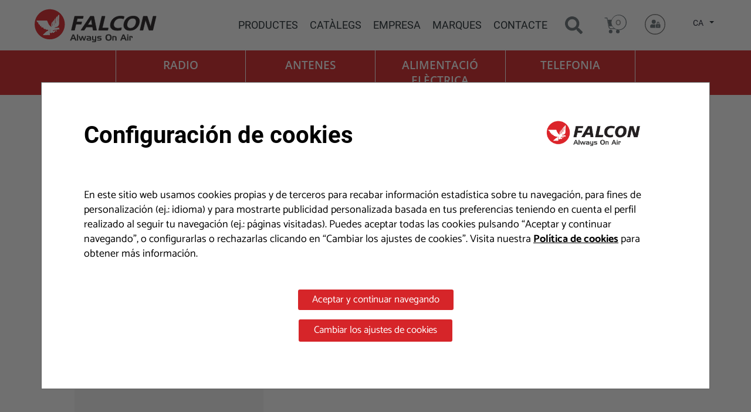

--- FILE ---
content_type: text/html; charset=utf-8
request_url: https://www.telecomfalcon.com/ca-es/buscador/?f_ix_category=ALIMENTACI%EF%BF%BD%EF%BF%BD%20EL%EF%BF%BD%EF%BF%BDCTRICA%7C%7CCARREGADORS%20DE%20M%EF%BF%BD%EF%BF%BDBIL
body_size: 27151
content:

<!DOCTYPE html>
<html lang="ca-ES">
<head>
    <meta charset="utf-8">
    <meta name="viewport" content="width=device-width, initial-scale=1.0">
    <title>Importadora, exportadora y mayorista en el sector de radiocomunicaciones | Telecom Falcon</title>
    <meta name="description" content="Es una empresa comercial importadora, exportadora y mayorista en el sector de radiocomunicaciones." />
    <meta name="keywords" content="Importadora, exportadora, mayorista, sector radiocomunicaciones" />
            <link rel="shortcut icon" href="/media/6826/favicon_falcon.png" />



    <!-- Styles Framework -->
    <link href="/bundles/style?v=QFb0CaCus81S0T47dq_DKNW1D6rn371M-Bwmr-uf7rE1" rel="stylesheet"/>


    <!-- Styles WB_co -->
    <link rel="stylesheet" href="/Assets/WB_co/dist/themes/falcon/wb_co_themestyles.css?v=1462788fda8c48218a02cb850e70d4h3" />

    <!-- Styles Modules -->
    <link rel="stylesheet" href="https://cdnjs.cloudflare.com/ajax/libs/openlayers/4.6.5/ol.css" />



    <!-- Scripts Framework -->
    
    <script src="https://ajax.aspnetcdn.com/ajax/jQuery/jquery-2.1.1.min.js"></script>
    <script src="https://ajax.aspnetcdn.com/ajax/jquery.validate/1.13.1/jquery.validate.js"></script>
    <script src="https://ajax.aspnetcdn.com/ajax/mvc/5.1/jquery.validate.unobtrusive.js"></script>
    <script src="/Assets/lib/bootstrap/js/bootstrap.min.js"></script>
    <script src="/Assets/lib/bootstrap/js/bs-animation.js"></script>
    <script src="/Assets/lib/magnificPopup/jquery.magnific-popup.min.js"></script>
    <script>
        //ImagePopups
        $(document).ready(function () {
            $('[data-js="image"]').magnificPopup({
                type: 'image'
            });
        });
    </script>


    <!-- Settings Website -->
    <script src="/Assets/WB_co/dist/scripts/default/core/js/settings.min.js?v=1462788fda8c48218a02cb850e70d4h3"></script>

    <!-- Scripts Plugins WB_co -->
    <script src="/Assets/WB_co/dist/scripts/default/plugins/accordion/wb-co-des-accordion.min.js?v=1462788fda8c48218a02cb850e70d4h3"></script>



    

    
<script src="https://www.google.com/recaptcha/api.js?onload=recaptchaOnloadCallback&render=explicit" async defer></script>
<script type="text/javascript">
        var recaptchaOnloadCallback = function () {
            $('.g-recaptcha').each(function (index, el) {
                $(el).trigger("recaptcha-init");
                return;

                var form = $(this).closest('form');

                function recaptchaExecuteCallback(token) {
                    form.trigger("recaptcha-response");
                    //form[0].submit();
                }

                grecaptcha.render(el, {
                    sitekey: $(el).data('sitekey'),
                    badge: "inline",
                    size: "invisible",
                    callback: recaptchaExecuteCallback
                });
                //grecaptcha.execute(el.id);


                form.on("recaptcha-request", function () {
                    grecaptcha.execute(form.id);
                })

                form.validate().settings.xxsubmitHandler = function (form) {
                    grecaptcha.execute(form.id);
                    //form.submit();
                };
            });
        };
</script>

</head>
<body class="wb-co-fullwidth ">

    <a name="topPage"></a>
    <header>
        
<section class="wb-co-section-topmenu skin-12">
    <div class="container wb-co-container">
        <div class="row">
            <div class="col px-0">
                <nav class="navbar navbar-light navbar-expand-xl wb-co-header">
                    <div class="container-fluid">
                                <a class="navbar-brand" href="/ca-es/"><img src="/media/6795/alwaysonair.svg" /></a>


                        <button class="navbar-toggler collapsed" data-toggle="collapse" data-target="#navcol-1">
                            
                            <span class="icon-bar top-bar"></span>
                            <span class="icon-bar middle-bar"></span>
                            <span class="icon-bar bottom-bar"></span>
                        </button>

                        <div class="wb-co-searchblock" style="z-index:10">
                            <div class="text-right">
                                <form action="/ca-es/buscador/" method="get" name="buscador">
                                    <div class="d-inline titulo_buscador">Cercar productes</div>
                                    <div class="d-inline"><input type="text" class="" name="q" placeholder="Cercar productes" autocomplete="off" /></div>
                                </form>
                            </div>
                        </div>

                        <div class="collapse navbar-collapse" id="navcol-1" style="height:100%;">
                                <ul class="nav navbar-nav ml-auto wb-co-header-menu wb-co-header-principalmenu">
                                            <li class="dropdown">
                                                <a class="dropdown-toggle nav-link dropdown-toggle" href="/ca-es/buscador/">PRODUCTES</a>

                                            </li>
                                            <li class="dropdown">
                                                <a class="dropdown-toggle nav-link dropdown-toggle btn-catalogos" href="#">CAT&#192;LEGS</a>
                                            </li>
                                            <li class="nav-item " role="presentation">
                                                <a class="nav-link" href="/ca-es/empresa/">EMPRESA</a>
                                            </li>
                                            <li class="nav-item " role="presentation">
                                                <a class="nav-link" href="/ca-es/marcas/">MARQUES</a>
                                            </li>
                                            <li class="nav-item " role="presentation">
                                                <a class="nav-link" href="/ca-es/contacto/">CONTACTE</a>
                                            </li>

                                </ul>

                            <div class="wb-co-header__search d-none d-xl-block">
                                <a href="#"></a>
                            </div>

                            <div class="wb-co-header__cesta d-none d-xl-block">
                                <a href="/ca-es/productos/pedido/"><div class="cart_count"></div></a>
                            </div>

                            <div class="wb-co-header__usuario d-none d-xl-block">
                                <a href="/ca-es/productos/pedido/"></a>
                            </div>

                            <script type="text/javascript">
                                $(document).ready(function () {

                                });
                            </script>






                                <ul class="nav navbar-nav wb-co-header-menu wb-co-header-menu-language">
                                    <li class="dropdown">
                                        <a class="dropdown-toggle nav-link dropdown-toggle d-inline-block" data-toggle="dropdown" aria-expanded="false" href="#">CA</a>
                                        <div class="dropdown-menu" role="menu">
                                                <a class="dropdown-item" role="presentation" href="https://www.telecomfalcon.com/es-es/buscador/?f_ix_category=ALIMENTACI%EF%BF%BD%EF%BF%BD%20EL%EF%BF%BD%EF%BF%BDCTRICA%7C%7CCARREGADORS%20DE%20M%EF%BF%BD%EF%BF%BDBIL">Castellano</a>
                                                <a class="dropdown-item" role="presentation" href="https://www.telecomfalcon.com/ca-es/buscador/?f_ix_category=ALIMENTACI%EF%BF%BD%EF%BF%BD%20EL%EF%BF%BD%EF%BF%BDCTRICA%7C%7CCARREGADORS%20DE%20M%EF%BF%BD%EF%BF%BDBIL">Catal&#224;</a>
                                                <a class="dropdown-item" role="presentation" href="https://www.telecomfalcon.com/en/buscador/?f_ix_category=ALIMENTACI%EF%BF%BD%EF%BF%BD%20EL%EF%BF%BD%EF%BF%BDCTRICA%7C%7CCARREGADORS%20DE%20M%EF%BF%BD%EF%BF%BDBIL">English</a>

                                        </div>
                                    </li>
                                </ul>



                        </div>

                        <div class="wb-co-header__search d-block d-xl-none">
                            <a href="#"></a>
                        </div>

                        <div class="wb-co-header__cesta d-block d-xl-none">
                            <a href="/ca-es/productos/pedido/"><div class="cart_count"></div></a>
                        </div>

                        <div class="wb-co-header__usuario d-block d-xl-none">
                            <a href="/ca-es/productos/pedido/"></a>
                        </div>

                        <div id="login" class="siteheader__login" style="display:none;">
                            <div class="login__body">
                                <h4 class="login__title mb-3">&#192;rea Client Distribu&#239;dor</h4>
                                    <form class="form" action="" id="loginform" method="post" autocomplete="off">
                                        <div class="form__row form-group">
                                            <input type="text" name="username" placeholder="Usuari" class="form-control" required="">
                                        </div>
                                        <div class="form__row form-group">
                                            <input type="password" name="password" placeholder="Contrasenya" class="form-control" required="">
                                        </div>
                                        <input type="button" value="Entrar" class="btn--brand login__btn w-100">
                                        <div class="py-3">
                                            <a href="mailto:info@falconradio.es" class="btn--text d-block font-weight-bold mb-2">Has oblidat la contrasenya?</a>
                                            <a href="/contacto/" class="btn--text d-block mb-2">Contacte</a>
                                            <a href="/alta-cliente-distribuidor/" class="btn--text d-block mb-2">Alta client distribu&#239;dor</a>
                                        </div>
                                        <p class="login__terms pb-1">A l&#39;accedir acceptes les condicions legals</p>
                                    </form>

                            </div>
                        </div>
                    </div>
                </nav>
            </div>
        </div>
    </div>
    <div class="menu-productos-categorias">
        <div class="container">
                <div class="wb-co-component py-0">
                    <div class="row no-gutters">
                            <div class="col-6 col-xl-3">
                                <a class="categoria_item first_categoria" href="#" data-categoria-id="1">RADIO</a>
                            </div>
                            <div class="col-6 col-xl-3">
                                <a class="categoria_item " href="#" data-categoria-id="231">ANTENES</a>
                            </div>
                            <div class="col-6 col-xl-3">
                                <a class="categoria_item " href="#" data-categoria-id="332">ALIMENTACI&#211; EL&#200;CTRICA</a>
                            </div>
                            <div class="col-6 col-xl-3">
                                <a class="categoria_item " href="#" data-categoria-id="377">TELEFONIA</a>
                            </div>
                    </div>
                </div>
                    <div class="">
                        <div class="categoria_item_block" data-categoria-id="1" style="display:none;">
                            <div class="menu_subcategorias">
                                <div class="">
                                    <div class="base_subcategoria">
                                        <div class="row contenido_categorias ml-0 mw-100">
                                            <div class="col-12 col-xl-3 d-none d-md-block">
                                                <div class="img_categoria" style="background-image:url('/privatedownloads/5276/5299/Radio.jpg');"></div>
                                            </div>
                                            <div class="col-12 col-xl-9 px-md-5">
                                                <div class="menu_categorias_titulo">RADIO</div>
                                                <div class="row">
                                                            <div class="col-12 col-xl-3 mb-4">
                                                                <div class="menu_subcategoria_item">
                                                                    <a href="/ca-es/buscador/?f_ix_category=RADIO||EQUIPS R&#192;DIO">EQUIPS R&#192;DIO</a>

                                                                        <div class="menu_subsubcategoria_item">
                                                                            <a href="/ca-es/buscador/?f_ix_category=RADIO||EQUIPS R&#192;DIO||EQUIPS PORT&#192;TILS - WALKIES">EQUIPS PORT&#192;TILS - WALKIES</a>
                                                                        </div>
                                                                        <div class="menu_subsubcategoria_item">
                                                                            <a href="/ca-es/buscador/?f_ix_category=RADIO||EQUIPS R&#192;DIO||EQUIPS M&#210;BILS">EQUIPS M&#210;BILS</a>
                                                                        </div>
                                                                        <div class="menu_subsubcategoria_item">
                                                                            <a href="/ca-es/buscador/?f_ix_category=RADIO||EQUIPS R&#192;DIO||EQUIPS DE BASE">EQUIPS DE BASE</a>
                                                                        </div>
                                                                        <div class="menu_subsubcategoria_item">
                                                                            <a href="/ca-es/buscador/?f_ix_category=RADIO||EQUIPS R&#192;DIO||AUDIO-GUIES / INTERCOMUNICADORS">AUDIO-GUIES / INTERCOMUNICADORS</a>
                                                                        </div>
                                                                        <div class="menu_subsubcategoria_item">
                                                                            <a href="/ca-es/buscador/?f_ix_category=RADIO||EQUIPS R&#192;DIO||SCANNERS">SCANNERS</a>
                                                                        </div>
                                                                        <div class="menu_subsubcategoria_item">
                                                                            <a href="/ca-es/buscador/?f_ix_category=RADIO||EQUIPS R&#192;DIO||REPETIDORS">REPETIDORS</a>
                                                                        </div>
                                                                </div>
                                                            </div>
                                                            <div class="col-12 col-xl-3 mb-4">
                                                                <div class="menu_subcategoria_item">
                                                                    <a href="/ca-es/buscador/?f_ix_category=RADIO||R&#192;DIO POC">R&#192;DIO POC</a>

                                                                        <div class="menu_subsubcategoria_item">
                                                                            <a href="/ca-es/buscador/?f_ix_category=RADIO||R&#192;DIO POC||EQUIPS">EQUIPS</a>
                                                                        </div>
                                                                        <div class="menu_subsubcategoria_item">
                                                                            <a href="/ca-es/buscador/?f_ix_category=RADIO||R&#192;DIO POC||ACCESSORIS">ACCESSORIS</a>
                                                                        </div>
                                                                        <div class="menu_subsubcategoria_item">
                                                                            <a href="/ca-es/buscador/?f_ix_category=RADIO||R&#192;DIO POC||LLIC&#200;NCIES / SOFTWARE">LLIC&#200;NCIES / SOFTWARE</a>
                                                                        </div>
                                                                </div>
                                                            </div>
                                                            <div class="col-12 col-xl-3 mb-4">
                                                                <div class="menu_subcategoria_item">
                                                                    <a href="/ca-es/buscador/?f_ix_category=RADIO||MICROFONIA">MICROFONIA</a>

                                                                        <div class="menu_subsubcategoria_item">
                                                                            <a href="/ca-es/buscador/?f_ix_category=RADIO||MICROFONIA||MICROAURICULARS">MICROAURICULARS</a>
                                                                        </div>
                                                                        <div class="menu_subsubcategoria_item">
                                                                            <a href="/ca-es/buscador/?f_ix_category=RADIO||MICROFONIA||MICROALTAVEUS">MICROALTAVEUS</a>
                                                                        </div>
                                                                        <div class="menu_subsubcategoria_item">
                                                                            <a href="/ca-es/buscador/?f_ix_category=RADIO||MICROFONIA||MICR&#210;FONS">MICR&#210;FONS</a>
                                                                        </div>
                                                                        <div class="menu_subsubcategoria_item">
                                                                            <a href="/ca-es/buscador/?f_ix_category=RADIO||MICROFONIA||AURICULARS">AURICULARS</a>
                                                                        </div>
                                                                        <div class="menu_subsubcategoria_item">
                                                                            <a href="/ca-es/buscador/?f_ix_category=RADIO||MICROFONIA||ALTAVEUS">ALTAVEUS</a>
                                                                        </div>
                                                                        <div class="menu_subsubcategoria_item">
                                                                            <a href="/ca-es/buscador/?f_ix_category=RADIO||MICROFONIA||CASCOS">CASCOS</a>
                                                                        </div>
                                                                        <div class="menu_subsubcategoria_item">
                                                                            <a href="/ca-es/buscador/?f_ix_category=RADIO||MICROFONIA||ACCESSORIS">ACCESSORIS</a>
                                                                        </div>
                                                                </div>
                                                            </div>
                                                            <div class="col-12 col-xl-3 mb-4">
                                                                <div class="menu_subcategoria_item subcategoria_second">
                                                                    <a href="/ca-es/buscador/?f_ix_category=RADIO||MICROFONIA">&nbsp;</a>

                                                                        <div class="menu_subsubcategoria_item">
                                                                            <a href="/ca-es/buscador/?f_ix_category=RADIO||MICROFONIA||LARING&#210;FONS">LARING&#210;FONS</a>
                                                                        </div>
                                                                        <div class="menu_subsubcategoria_item">
                                                                            <a href="/ca-es/buscador/?f_ix_category=RADIO||MICROFONIA||MICROFONIA BLUETOOTH">MICROFONIA BLUETOOTH</a>
                                                                        </div>
                                                                        <div class="menu_subsubcategoria_item">
                                                                            <a href="/ca-es/buscador/?f_ix_category=RADIO||MICROFONIA||MANS LLIURES">MANS LLIURES</a>
                                                                        </div>
                                                                        <div class="menu_subsubcategoria_item">
                                                                            <a href="/ca-es/buscador/?f_ix_category=RADIO||MICROFONIA||COMUNICACIONS CR&#205;TIQUES">COMUNICACIONS CR&#205;TIQUES</a>
                                                                        </div>
                                                                        <div class="menu_subsubcategoria_item">
                                                                            <a href="/ca-es/buscador/?f_ix_category=RADIO||MICROFONIA||ACCESSORIS PER A PELTOR">ACCESSORIS PER A PELTOR</a>
                                                                        </div>
                                                                </div>
                                                            </div>
                                                            <div class="col-12 col-xl-3 mb-4">
                                                                <div class="menu_subcategoria_item">
                                                                    <a href="/ca-es/buscador/?f_ix_category=RADIO||BATERIES">BATERIES</a>

                                                                        <div class="menu_subsubcategoria_item">
                                                                            <a href="/ca-es/buscador/?f_ix_category=RADIO||BATERIES||BATERIES WALKIES">BATERIES WALKIES</a>
                                                                        </div>
                                                                        <div class="menu_subsubcategoria_item">
                                                                            <a href="/ca-es/buscador/?f_ix_category=RADIO||BATERIES||CARREGADORS">CARREGADORS</a>
                                                                        </div>
                                                                        <div class="menu_subsubcategoria_item">
                                                                            <a href="/ca-es/buscador/?f_ix_category=RADIO||BATERIES||BATERIES GRUA">BATERIES GRUA</a>
                                                                        </div>
                                                                        <div class="menu_subsubcategoria_item">
                                                                            <a href="/ca-es/buscador/?f_ix_category=RADIO||BATERIES||BATERIES PDA">BATERIES PDA</a>
                                                                        </div>
                                                                </div>
                                                            </div>
                                                            <div class="col-12 col-xl-3 mb-4">
                                                                <div class="menu_subcategoria_item">
                                                                    <a href="/ca-es/buscador/?f_ix_category=RADIO||EQUIPAMENT">EQUIPAMENT</a>

                                                                        <div class="menu_subsubcategoria_item">
                                                                            <a href="/ca-es/buscador/?f_ix_category=RADIO||EQUIPAMENT||ACCESSORIS">ACCESSORIS</a>
                                                                        </div>
                                                                        <div class="menu_subsubcategoria_item">
                                                                            <a href="/ca-es/buscador/?f_ix_category=RADIO||EQUIPAMENT||ACOBLADORS D&#39;ANTENA">ACOBLADORS D&#39;ANTENA</a>
                                                                        </div>
                                                                        <div class="menu_subsubcategoria_item">
                                                                            <a href="/ca-es/buscador/?f_ix_category=RADIO||EQUIPAMENT||AMPLIFICADORS">AMPLIFICADORS</a>
                                                                        </div>
                                                                        <div class="menu_subsubcategoria_item">
                                                                            <a href="/ca-es/buscador/?f_ix_category=RADIO||EQUIPAMENT||CABLES">CABLES</a>
                                                                        </div>
                                                                        <div class="menu_subsubcategoria_item">
                                                                            <a href="/ca-es/buscador/?f_ix_category=RADIO||EQUIPAMENT||CONMUTADORS D&#39;ANTENES">CONMUTADORS D&#39;ANTENES</a>
                                                                        </div>
                                                                        <div class="menu_subsubcategoria_item">
                                                                            <a href="/ca-es/buscador/?f_ix_category=RADIO||EQUIPAMENT||DUPLEXORS / TRIPLEXORS">DUPLEXORS / TRIPLEXORS</a>
                                                                        </div>
                                                                        <div class="menu_subsubcategoria_item">
                                                                            <a href="/ca-es/buscador/?f_ix_category=RADIO||EQUIPAMENT||FILTRES">FILTRES</a>
                                                                        </div>
                                                                </div>
                                                            </div>
                                                            <div class="col-12 col-xl-3 mb-4">
                                                                <div class="menu_subcategoria_item subcategoria_second">
                                                                    <a href="/ca-es/buscador/?f_ix_category=RADIO||EQUIPAMENT">&nbsp;</a>

                                                                        <div class="menu_subsubcategoria_item">
                                                                            <a href="/ca-es/buscador/?f_ix_category=RADIO||EQUIPAMENT||FREQ&#220;ENC&#205;METRES">FREQ&#220;ENC&#205;METRES</a>
                                                                        </div>
                                                                        <div class="menu_subsubcategoria_item">
                                                                            <a href="/ca-es/buscador/?f_ix_category=RADIO||EQUIPAMENT||FUNDES / CLIPS">FUNDES / CLIPS</a>
                                                                        </div>
                                                                        <div class="menu_subsubcategoria_item">
                                                                            <a href="/ca-es/buscador/?f_ix_category=RADIO||EQUIPAMENT||MESURADORS ROE">MESURADORS ROE</a>
                                                                        </div>
                                                                        <div class="menu_subsubcategoria_item">
                                                                            <a href="/ca-es/buscador/?f_ix_category=RADIO||EQUIPAMENT||PREVIS RECEPCI&#211;">PREVIS RECEPCI&#211;</a>
                                                                        </div>
                                                                        <div class="menu_subsubcategoria_item">
                                                                            <a href="/ca-es/buscador/?f_ix_category=RADIO||EQUIPAMENT||ROTORS D&#39;ANTENNA">ROTORS D&#39;ANTENNA</a>
                                                                        </div>
                                                                        <div class="menu_subsubcategoria_item">
                                                                            <a href="/ca-es/buscador/?f_ix_category=RADIO||EQUIPAMENT||MATERIAL TREBALL">MATERIAL TREBALL</a>
                                                                        </div>
                                                                        <div class="menu_subsubcategoria_item">
                                                                            <a href="/ca-es/buscador/?f_ix_category=RADIO||EQUIPAMENT||SOFTWARE PROGRAMACI&#211;">SOFTWARE PROGRAMACI&#211;</a>
                                                                        </div>
                                                                </div>
                                                            </div>
                                                </div>
                                            </div>
                                        </div>
                                    </div>

                                </div>
                            </div>
                        </div>
                    </div>
                    <div class="">
                        <div class="categoria_item_block" data-categoria-id="231" style="display:none;">
                            <div class="menu_subcategorias">
                                <div class="">
                                    <div class="base_subcategoria">
                                        <div class="row contenido_categorias ml-0 mw-100">
                                            <div class="col-12 col-xl-3 d-none d-md-block">
                                                <div class="img_categoria" style="background-image:url('/privatedownloads/5275/5301/Antenes.jpg');"></div>
                                            </div>
                                            <div class="col-12 col-xl-9 px-md-5">
                                                <div class="menu_categorias_titulo">ANTENES</div>
                                                <div class="row">
                                                            <div class="col-12 col-xl-3 mb-4">
                                                                <div class="menu_subcategoria_item">
                                                                    <a href="/ca-es/buscador/?f_ix_category=ANTENES||TIPUS D&#39;ANTENES">TIPUS D&#39;ANTENES</a>

                                                                        <div class="menu_subsubcategoria_item">
                                                                            <a href="/ca-es/buscador/?f_ix_category=ANTENES||TIPUS D&#39;ANTENES||ANTENES WALKIES">ANTENES WALKIES</a>
                                                                        </div>
                                                                        <div class="menu_subsubcategoria_item">
                                                                            <a href="/ca-es/buscador/?f_ix_category=ANTENES||TIPUS D&#39;ANTENES||ANTENES M&#210;BILS">ANTENES M&#210;BILS</a>
                                                                        </div>
                                                                        <div class="menu_subsubcategoria_item">
                                                                            <a href="/ca-es/buscador/?f_ix_category=ANTENES||TIPUS D&#39;ANTENES||ANTENES DE BASE">ANTENES DE BASE</a>
                                                                        </div>
                                                                        <div class="menu_subsubcategoria_item">
                                                                            <a href="/ca-es/buscador/?f_ix_category=ANTENES||TIPUS D&#39;ANTENES||ANTENES PORTABLES">ANTENES PORTABLES</a>
                                                                        </div>
                                                                        <div class="menu_subsubcategoria_item">
                                                                            <a href="/ca-es/buscador/?f_ix_category=ANTENES||TIPUS D&#39;ANTENES||ANTENES N&#192;UTICA">ANTENES N&#192;UTICA</a>
                                                                        </div>
                                                                </div>
                                                            </div>
                                                            <div class="col-12 col-xl-3 mb-4">
                                                                <div class="menu_subcategoria_item">
                                                                    <a href="/ca-es/buscador/?f_ix_category=ANTENES||COMPLEMENTS">COMPLEMENTS</a>

                                                                        <div class="menu_subsubcategoria_item">
                                                                            <a href="/ca-es/buscador/?f_ix_category=ANTENES||COMPLEMENTS||BASES PER ANTENES">BASES PER ANTENES</a>
                                                                        </div>
                                                                        <div class="menu_subsubcategoria_item">
                                                                            <a href="/ca-es/buscador/?f_ix_category=ANTENES||COMPLEMENTS||SUPORTS ANTENES">SUPORTS ANTENES</a>
                                                                        </div>
                                                                        <div class="menu_subsubcategoria_item">
                                                                            <a href="/ca-es/buscador/?f_ix_category=ANTENES||COMPLEMENTS||ENFASADORS">ENFASADORS</a>
                                                                        </div>
                                                                        <div class="menu_subsubcategoria_item">
                                                                            <a href="/ca-es/buscador/?f_ix_category=ANTENES||COMPLEMENTS||ACCESSORIS">ACCESSORIS</a>
                                                                        </div>
                                                                </div>
                                                            </div>
                                                            <div class="col-12 col-xl-3 mb-4">
                                                                <div class="menu_subcategoria_item">
                                                                    <a href="/ca-es/buscador/?f_ix_category=ANTENES||CABLES, CONNECTORS I  ADAPTADORS">CABLES, CONNECTORS I  ADAPTADORS</a>

                                                                        <div class="menu_subsubcategoria_item">
                                                                            <a href="/ca-es/buscador/?f_ix_category=ANTENES||CABLES, CONNECTORS I  ADAPTADORS||CABLES COAXIALS">CABLES COAXIALS</a>
                                                                        </div>
                                                                        <div class="menu_subsubcategoria_item">
                                                                            <a href="/ca-es/buscador/?f_ix_category=ANTENES||CABLES, CONNECTORS I  ADAPTADORS||CONNECTORS">CONNECTORS</a>
                                                                        </div>
                                                                        <div class="menu_subsubcategoria_item">
                                                                            <a href="/ca-es/buscador/?f_ix_category=ANTENES||CABLES, CONNECTORS I  ADAPTADORS||ADAPTADORS">ADAPTADORS</a>
                                                                        </div>
                                                                </div>
                                                            </div>
                                                </div>
                                            </div>
                                        </div>
                                    </div>

                                </div>
                            </div>
                        </div>
                    </div>
                    <div class="">
                        <div class="categoria_item_block" data-categoria-id="332" style="display:none;">
                            <div class="menu_subcategorias">
                                <div class="">
                                    <div class="base_subcategoria">
                                        <div class="row contenido_categorias ml-0 mw-100">
                                            <div class="col-12 col-xl-3 d-none d-md-block">
                                                <div class="img_categoria" style="background-image:url('/privatedownloads/5274/5300/Alimentacio.jpg');"></div>
                                            </div>
                                            <div class="col-12 col-xl-9 px-md-5">
                                                <div class="menu_categorias_titulo">ALIMENTACI&#211; EL&#200;CTRICA</div>
                                                <div class="row">
                                                            <div class="col-12 col-xl-3 mb-4">
                                                                <div class="menu_subcategoria_item">
                                                                    <a href="/ca-es/buscador/?f_ix_category=ALIMENTACI&#211; EL&#200;CTRICA||FONTS D&#39;ALIMENTACI&#211;">FONTS D&#39;ALIMENTACI&#211;</a>

                                                                        <div class="menu_subsubcategoria_item">
                                                                            <a href="/ca-es/buscador/?f_ix_category=ALIMENTACI&#211; EL&#200;CTRICA||FONTS D&#39;ALIMENTACI&#211;||TENSI&#211; FIXA">TENSI&#211; FIXA</a>
                                                                        </div>
                                                                        <div class="menu_subsubcategoria_item">
                                                                            <a href="/ca-es/buscador/?f_ix_category=ALIMENTACI&#211; EL&#200;CTRICA||FONTS D&#39;ALIMENTACI&#211;||TENSI&#211; REGULABLE">TENSI&#211; REGULABLE</a>
                                                                        </div>
                                                                        <div class="menu_subsubcategoria_item">
                                                                            <a href="/ca-es/buscador/?f_ix_category=ALIMENTACI&#211; EL&#200;CTRICA||FONTS D&#39;ALIMENTACI&#211;||SAFATES RACKS 19&quot;">SAFATES RACKS 19&quot;</a>
                                                                        </div>
                                                                        <div class="menu_subsubcategoria_item">
                                                                            <a href="/ca-es/buscador/?f_ix_category=ALIMENTACI&#211; EL&#200;CTRICA||FONTS D&#39;ALIMENTACI&#211;||CAIXES INTEGRADORES">CAIXES INTEGRADORES</a>
                                                                        </div>
                                                                </div>
                                                            </div>
                                                            <div class="col-12 col-xl-3 mb-4">
                                                                <div class="menu_subcategoria_item">
                                                                    <a href="/ca-es/buscador/?f_ix_category=ALIMENTACI&#211; EL&#200;CTRICA||INVERSORS DC/AC">INVERSORS DC/AC</a>

                                                                        <div class="menu_subsubcategoria_item">
                                                                            <a href="/ca-es/buscador/?f_ix_category=ALIMENTACI&#211; EL&#200;CTRICA||INVERSORS DC/AC||ONA PURA">ONA PURA</a>
                                                                        </div>
                                                                        <div class="menu_subsubcategoria_item">
                                                                            <a href="/ca-es/buscador/?f_ix_category=ALIMENTACI&#211; EL&#200;CTRICA||INVERSORS DC/AC||ONA RECTIFICADA">ONA RECTIFICADA</a>
                                                                        </div>
                                                                        <div class="menu_subsubcategoria_item">
                                                                            <a href="/ca-es/buscador/?f_ix_category=ALIMENTACI&#211; EL&#200;CTRICA||INVERSORS DC/AC||CABLES ALIMENTACI&#211;">CABLES ALIMENTACI&#211;</a>
                                                                        </div>
                                                                </div>
                                                            </div>
                                                            <div class="col-12 col-xl-3 mb-4">
                                                                <div class="menu_subcategoria_item">
                                                                    <a href="/ca-es/buscador/?f_ix_category=ALIMENTACI&#211; EL&#200;CTRICA||REDUCTORS DE VOLTATGE">REDUCTORS DE VOLTATGE</a>

                                                                        <div class="menu_subsubcategoria_item">
                                                                            <a href="/ca-es/buscador/?f_ix_category=ALIMENTACI&#211; EL&#200;CTRICA||REDUCTORS DE VOLTATGE||REDUCTORS NO-SWITCH">REDUCTORS NO-SWITCH</a>
                                                                        </div>
                                                                        <div class="menu_subsubcategoria_item">
                                                                            <a href="/ca-es/buscador/?f_ix_category=ALIMENTACI&#211; EL&#200;CTRICA||REDUCTORS DE VOLTATGE||REDUCTORS SWITCH">REDUCTORS SWITCH</a>
                                                                        </div>
                                                                </div>
                                                            </div>
                                                            <div class="col-12 col-xl-3 mb-4">
                                                                <div class="menu_subcategoria_item">
                                                                    <a href="/ca-es/buscador/?f_ix_category=ALIMENTACI&#211; EL&#200;CTRICA||CONVERTIDORS">CONVERTIDORS</a>

                                                                        <div class="menu_subsubcategoria_item">
                                                                            <a href="/ca-es/buscador/?f_ix_category=ALIMENTACI&#211; EL&#200;CTRICA||CONVERTIDORS||CONVERTIDORS">CONVERTIDORS</a>
                                                                        </div>
                                                                </div>
                                                            </div>
                                                            <div class="col-12 col-xl-3 mb-4">
                                                                <div class="menu_subcategoria_item">
                                                                    <a href="/ca-es/buscador/?f_ix_category=ALIMENTACI&#211; EL&#200;CTRICA||CARREGADORS DE M&#210;BIL">CARREGADORS DE M&#210;BIL</a>

                                                                        <div class="menu_subsubcategoria_item">
                                                                            <a href="/ca-es/buscador/?f_ix_category=ALIMENTACI&#211; EL&#200;CTRICA||CARREGADORS DE M&#210;BIL||CARREGADORS DE M&#210;BIL">CARREGADORS DE M&#210;BIL</a>
                                                                        </div>
                                                                </div>
                                                            </div>
                                                </div>
                                            </div>
                                        </div>
                                    </div>

                                </div>
                            </div>
                        </div>
                    </div>
                    <div class="">
                        <div class="categoria_item_block" data-categoria-id="377" style="display:none;">
                            <div class="menu_subcategorias">
                                <div class="">
                                    <div class="base_subcategoria">
                                        <div class="row contenido_categorias ml-0 mw-100">
                                            <div class="col-12 col-xl-3 d-none d-md-block">
                                                <div class="img_categoria" style="background-image:url('/privatedownloads/5277/5313/Telefonia.jpg');"></div>
                                            </div>
                                            <div class="col-12 col-xl-9 px-md-5">
                                                <div class="menu_categorias_titulo">TELEFONIA</div>
                                                <div class="row">
                                                            <div class="col-12 col-xl-3 mb-4">
                                                                <div class="menu_subcategoria_item">
                                                                    <a href="/ca-es/buscador/?f_ix_category=TELEFONIA||TELEFONIA CONSUM">TELEFONIA CONSUM</a>

                                                                        <div class="menu_subsubcategoria_item">
                                                                            <a href="/ca-es/buscador/?f_ix_category=TELEFONIA||TELEFONIA CONSUM||TELEFONIA FIXE">TELEFONIA FIXE</a>
                                                                        </div>
                                                                        <div class="menu_subsubcategoria_item">
                                                                            <a href="/ca-es/buscador/?f_ix_category=TELEFONIA||TELEFONIA CONSUM||TELEFONIA M&#210;BIL">TELEFONIA M&#210;BIL</a>
                                                                        </div>
                                                                        <div class="menu_subsubcategoria_item">
                                                                            <a href="/ca-es/buscador/?f_ix_category=TELEFONIA||TELEFONIA CONSUM||TELEFONIA GENT GRAN SENIOR">TELEFONIA GENT GRAN SENIOR</a>
                                                                        </div>
                                                                        <div class="menu_subsubcategoria_item">
                                                                            <a href="/ca-es/buscador/?f_ix_category=TELEFONIA||TELEFONIA CONSUM||CASCOS TELEFONIA">CASCOS TELEFONIA</a>
                                                                        </div>
                                                                        <div class="menu_subsubcategoria_item">
                                                                            <a href="/ca-es/buscador/?f_ix_category=TELEFONIA||TELEFONIA CONSUM||VARIS TELEFONIA">VARIS TELEFONIA</a>
                                                                        </div>
                                                                </div>
                                                            </div>
                                                            <div class="col-12 col-xl-3 mb-4">
                                                                <div class="menu_subcategoria_item">
                                                                    <a href="/ca-es/buscador/?f_ix_category=TELEFONIA||REPETIDORS TELEFONIA M&#210;BIL">REPETIDORS TELEFONIA M&#210;BIL</a>

                                                                        <div class="menu_subsubcategoria_item">
                                                                            <a href="/ca-es/buscador/?f_ix_category=TELEFONIA||REPETIDORS TELEFONIA M&#210;BIL||REPETIDORS TELEFONIA M&#210;BIL">REPETIDORS TELEFONIA M&#210;BIL</a>
                                                                        </div>
                                                                        <div class="menu_subsubcategoria_item">
                                                                            <a href="/ca-es/buscador/?f_ix_category=TELEFONIA||REPETIDORS TELEFONIA M&#210;BIL||ANTENES TELEFONIA M&#210;BIL">ANTENES TELEFONIA M&#210;BIL</a>
                                                                        </div>
                                                                        <div class="menu_subsubcategoria_item">
                                                                            <a href="/ca-es/buscador/?f_ix_category=TELEFONIA||REPETIDORS TELEFONIA M&#210;BIL||SPLITTERS / ACOBLADORS">SPLITTERS / ACOBLADORS</a>
                                                                        </div>
                                                                        <div class="menu_subsubcategoria_item">
                                                                            <a href="/ca-es/buscador/?f_ix_category=TELEFONIA||REPETIDORS TELEFONIA M&#210;BIL||ATENUADORS">ATENUADORS</a>
                                                                        </div>
                                                                        <div class="menu_subsubcategoria_item">
                                                                            <a href="/ca-es/buscador/?f_ix_category=TELEFONIA||REPETIDORS TELEFONIA M&#210;BIL||C&#192;RREGUES FICT&#205;CIES">C&#192;RREGUES FICT&#205;CIES</a>
                                                                        </div>
                                                                </div>
                                                            </div>
                                                </div>
                                            </div>
                                        </div>
                                    </div>

                                </div>
                            </div>
                        </div>
                    </div>


        </div>

                <div class="menu-catalogos">
                    <div class="catalogos_container" style="display:none;">
                        <div class="bg-catalogos pr-2 mr-4 mb-3 d-inline-block">
                            <img src="/Assets/WB_co/img/custom/layout/header/falcon/catalogos_bg.jpg" />
                        </div>
                            <div class="catalogo_item mr-3 mb-3 d-inline-block">
                                <a href="/catalogos/pinganillos/index.html" target="_blank" title="Pinganillos">
                                    <img src="/media/6799/catalogoping.jpg?anchor=center&amp;mode=crop&amp;quality=95&amp;width=120&amp;rnd=132832726160000000" />
                                </a>
                            </div>
                            <div class="catalogo_item mr-3 mb-3 d-inline-block">
                                <a href="/catalogos/baterias/index.html" target="_blank" title="Bater&#237;as">
                                    <img src="/media/6796/catalogobate.jpg?anchor=center&amp;mode=crop&amp;quality=95&amp;width=120&amp;rnd=132832726150000000" />
                                </a>
                            </div>
                            <div class="catalogo_item mr-3 mb-3 d-inline-block">
                                <a href="/catalogos/antenas/index.html" target="_blank" title="Antenas">
                                    <img src="/media/6798/catalogodori.jpg?anchor=center&amp;mode=crop&amp;quality=95&amp;width=120&amp;rnd=132832726160000000" />
                                </a>
                            </div>
                    </div>
                    
                </div>



    </div>

</section>
<script>
    $(document).ready(function () {
        var open = false;
        var subopen = 9286;

        $(".categoria_item").click(function (ev) {
            ev.preventDefault();
        });

        $(".categoria_item").click(function () {
            var id = $(this).data("categoria-id");
            $(".categoria_item").removeClass("active");
            $('.categoria_item[data-categoria-id="' + id + '"]').addClass("active");
            if (id != subopen) {
                $(".categoria_item_block").hide();
                var destino = $('.categoria_item_block[data-categoria-id="' + id + '"]');
                //console.log(destino);
                subopen = id;
                //console.log(id);
                var contenido = destino.find(".contenido_categorias");
                //var base = destino.find(".base_subcategoria");
                contenido.hide();
                contenido.fadeIn();
                destino.show();

            } else {
                var destino = $('.categoria_item_block[data-categoria-id="' + id + '"]');
                destino.hide();
                subopen = 0;
            }
        });
        $('[data-js="image"]').magnificPopup({
            type: 'image'
        });

    });
</script>
<script>
    $(document).ready(function () {
        var actualizaCarritoCount = function () {
            $.getJSON("/Cart/GetCount")
                .done((data) => {
                    $(".cart_count").text(data);
                });
        }
        actualizaCarritoCount();
        window.actualizaCarritoCount = actualizaCarritoCount;
    });
</script>

<script>
    $(document).ready(function () {
        $(".wb-co-header__usuario a").click(function (ev) {
            ev.preventDefault();
            var loginbox = $("#login");
            if (loginbox.is(":visible")) {
                loginbox.slideUp();

            } else {
                var searchbox = $(".wb-co-searchblock");
                if (searchbox.is(":visible")) {
                    showBuscador();
                }
                loginbox.slideDown();
            }
        });
        $(".login__btn").click(function (ev) {
            ev.preventDefault();
            var form = $("#loginform");
            var username = form.find("[name='username']").val();
            var password = form.find("[name='password']").val();
            if (!username || !password) {
                $.openModalAlertWindow("Alerta", "Has d&#39;introduir usuari i contrasenya per entrar a l&#39;&#224;rea de client.");
            } else {
                $.post("/ca-es/acceso/Acceso/LoginAjax", { username: username, password: password })
                    .done((data) => {
                        if (data) {
                            document.location.reload();
                        } else {
                            $.openModalAlertWindow("Alerta", "L&#39;usuari o contrasenya s&#243;n incorrectes.");
                        }
                });
            }
        });
        $(".logout__btn").click(function (ev) {
            ev.preventDefault();
            $.getJSON("/ca-es/acceso/Acceso/LogoutAjax")
                    .done((data) => {
                            document.location.reload();
                });
        });
        var searchVisible = false;
        $(".wb-co-header__search").click(function () {
            showBuscador();
        });
        var showBuscador = function () {
            if (searchVisible) searchVisible = false;
            else searchVisible = true;
            var btn = $(".wb-co-header__search");
            var box = $(".wb-co-searchblock");
            if (searchVisible) {
                btn.addClass("active");
                box.slideDown();
            } else {
                btn.removeClass("active");
                box.slideUp();
            }
        }
    });
</script>

<script>
    $(document).ready(function () {
        $(".btn-catalogos").click(function (ev) {
            ev.preventDefault();
            var container = $(".catalogos_container");
            if (container.is(":visible")) {
                container.slideUp();
            } else {
                container.slideDown();
                if (!$(".navbar-toggler").hasClass("collapsed")) {
                    $(".navbar-toggler").click();
                }
            }
        });
    });
</script>
<style>
    .menu-catalogos {
        width: 100%;
        height: auto;
        background-color: #EDEEF0;
        text-align: center;
    }

    .catalogos_container {
        width: 100%;
        height: auto;
        padding: 30px 60px;
    }

    @media (max-width: 1200px) {
        .bg-catalogos {
            display:none !important;
        }
    }
    /*.btn-catalogos {
        font-size: 18px;
        color: #D62529;
        padding-left: 52px;
        background-image: url(/Assets/WB_co/img/custom/layout/header/falcon/iso_falcon.svg);
        background-repeat: no-repeat;
        background-size: 50px;
        background-position: 0;
        height: 42px;
        display: inline-block;
        width: auto;
        padding-top: 9px;
        padding-right: 13px;
        font-weight: bold;
    }*/
</style>

<style>
    .precioBlock {
        font-size: 13px;
        margin-top: 5px;
    }

    .text-preciototal {
        color: #D62529;
    }

    .precioBlock .btn {
        font-size: 12px;
    }

    .btn-avisostock {
        background-color: #f3a100;
        border-color: #f3a100;
    }

    .text-sinstock {
        font-size: 13px;
        font-family: "OpenSans-Medium";
        color: #f3a100;
    }

    .text-disponible {
        font-size: 13px;
        font-family: "OpenSans-Medium";
        color: #00A843;
    }

    .siniva {
        font-size: 9px;
        font-weight: normal !important;
    }

    .precioanterior {
        text-decoration: line-through;
    }

    .producto_carrito input {
        max-width: 100%;
        height: 100%;
        text-align: center;
        border-radius: 3px;
        border: 1px solid #ccc;
    }
</style>
    </header>

    
    


    <main class="animated fadeIn fast">
        



    <script src="/Assets/lib/jquery-ui-1.12.1.custom/jquery-ui.min.js" type="text/javascript"></script>
    <script src="https://www.jsviews.com/download/jsrender.min.js"></script>
    <script src="/Assets/WB_co/scripts/searchclient.js"></script>
    <script>
        $(document).ready(() => {
            //var categorias = { "ix_category": "Categorías", "marca": "Marca", "disponibilidad": "Disponibilidad", "materiales": "Materiales", "sectores": "Sectores" };
            var categorias = ({"ix_category":"Categories","marca":"Marca","disponibilidad":"Disponibilitat","materiales":"Materials","sectores":"Sectors"});
            $.views.converters("euro", d => (d === null) ? '---' : formatter.format(d));
            $.views.converters("miles", d => formatterMiles.format(d));
            var formatter = new Intl.NumberFormat('de-DE', {
                style: 'currency',
                currency: 'EUR',

                // These options are needed to round to whole numbers if that's what you want.
                //minimumFractionDigits: 0, // (this suffices for whole numbers, but will print 2500.10 as $2,500.1)
                //maximumFractionDigits: 0, // (causes 2500.99 to be printed as $2,501)
            });
            var formatterMiles = new Intl.NumberFormat('de-DE', {
                style: 'decimal',
                useGrouping: true,
                maximumFractionDigits: 0
            });
            $.views.helpers("getCategory", c => categorias[c] || c);
        });
    </script>






<script id="filtersTmpl" type="text/x-jsrender">
    {{include ~filters=~validFilters(filters) }}
    {{if query && query.length || ~filters && ~filters.length}}
    <div class="filters mb-3">
        <div class="row">
            {{if query && query.length}}
            <div class="wb-ab-search-filter_item simple-filter filter-type-query col-auto mr-4 mb-2" data-name="q" data-value="" title="Eliminar filtre">
                {{:query}} <span data-name="q" data-value="" title="Eliminar filtro">x</span>
            </div>
            {{/if}}
            {{if ~filters && ~filters.length}}
            {{for ~filters}}
            <div class="wb-ab-search-filter_item simple-filter filter-type-filter col-auto mr-4 mb-2" data-index={{:#index}} data-name="{{:name}}" data-value="{{:value}}" title="Eliminar filtre">
                {{!--{{:name}}:--}}{{:value}}<span data-index={{:#index}} data-name="{{:name}}" data-value="{{:value}}" title="Eliminar filtre">x</span>
            </div>
            {{/for}}
            {{/if}}
            {{if ((query && query.length) ? 1 : 0)+((~filters && ~filters.length) ? ~filters.length : 0) > 1 }}
            <div class="wb-ab-search-filter_item filter-type-delete col-auto mr-4 mb-2">
                Eliminar tots
            </div>
            {{/if}}
        </div>
    </div>
    {{/if}}
    {{/include}}
</script>


<script id="results_totalsTmpl" type="text/x-jsrender">
    <h4 class="results_totals">{{:(Total).toLocaleString('de')}} articles</h4>
</script>


<script id="resultsTmpl" type="text/x-jsrender">
    
    <div class="container-fluid px-0">
        <div class="row search-results">
            {{include tmpl="results_list"/}}
        </div>
        {{if ~cfg.autoScroll }}
        <div class="search-more-container">
            <div class="row search-more">
                <div class="spinner wb-ab-results_spinner">&nbsp;</div>
            </div>
            &nbsp;
        </div>
        {{/if}}
    </div>
</script>


<script id="results_listTmpl" type="text/x-jsrender">
    {{for Documents}}
    {{if}}
    <div class="col-xl-4 col-lg-4 col-md-6 wb-ab-search__resultitem">
        {{include tmpl="#template_"+_template+"Tmpl"||"default"/}}
    </div>
    {{else}}
    
    {{/if}}
    {{/for}}
</script>



<script id="results2_listTmpl" type="text/x-jsrender">
    {{for Documents}}
    {{if}}
    <div class="col-xl-3 col-lg-4 col-md-4 wb-ab-search__resultitem">
        {{include tmpl="template_"+_template||"default"/}}
    </div>
    {{else}}
    
    {{/if}}
    {{/for}}
</script>


<script id="template_generic1Tmpl" type="text/x-jsrender">
    <div class="wb-ab-listitem results_template pb-5 position-relative">
        {{if imagen}}
        <div class="img position-relative image_item_background">
            <div class="icono_tipoficha">{{:_type_title}}</div>
            <a href="{{:~root.urlHostHack}}{{:url}}">
                {{if imagen.tipo=="img"}}
                <div class="image_block_item" style="background-image:url('{{:imagen.url}}');">
                    <img class="img-fluid w-100" style="opacity:1;" src="/Assets/WB_co/img/default/modules/search/placeholder_result_item_img.jpg" />
                </div>
                {{else}}
                <div class="video_container position-relative overflow-hidden">
                    <video muted loop playsinline class="w-100 video_item">
                        <source src="{{:imagen.url}}" type="video/mp4">
                    </video>
                    <div class="image_block_item" style="background-image:url('{{:imagen.preview}}');">
                        <img class="img-fluid w-100" style="opacity:1;" src="/Assets/WB_co/img/default/modules/search/placeholder_result_item_img.jpg" />
                    </div>
                </div>
                {{/if}}
            </a>
        </div>
        {{else}}
        <div class="img position-relative image_item_background">
            <div class="icono_tipoficha">{{:_type_title}}</div>
            <a href="{{:~root.urlHostHack}}{{:url}}">
                <div class="image_block_item image_block_default">
                    <img class="img-fluid w-100" style="opacity:1;" src="/Assets/WB_co/img/default/modules/search/placeholder_result_item_img.jpg" />
                </div>
            </a>
        </div>
        {{/if}}
        <div class="contenido pt-3">
            <h5 class="font-weight-bold">
                <a href="{{:~root.urlHostHack}}{{:url}}">{{:titulo}}</a>
            </h5>
            {{if subtitulo && subtitulo.length}}
            <h5>{{:subtitulo}}</h5>
            {{/if}}
            {{if lista }}
            {{for lista}}
            <p>{{if name && name.length}}{{:name}}: {{/if}}{{:value}}</p>
            {{/for}}
            {{/if}}
        </div>
    </div>
</script>



<script id="template_productoFalconTmpl" type="text/x-jsrender">
    <div class="wb-ab-listitem results_template pb-3 pb-md-5 position-relative">
        {{if imagen}}
        <div class="img position-relative image_item_background">
            <a href="https://www.telecomfalcon.com/ca-es{{:~root.urlHostHack}}{{:url}}&backurl=/ca-es/buscador/?f_ix_category=ALIMENTACI%EF%BF%BD%EF%BF%BD%20EL%EF%BF%BD%EF%BF%BDCTRICA%7C%7CCARREGADORS%20DE%20M%EF%BF%BD%EF%BF%BDBIL">
                {{if imagen.tipo=="img"}}
                <div class="image_wrapper">
                    <div class="image_block_item" style="background-image: url('{{attr:imagen.url}}?mode=pad&quality=95&width=200&height=200&bgcolor=ffffff'); ">
                        <img class="img-fluid w-100 d-none d-md-block" style="opacity:0;" src="/Assets/WB_co/img/default/modules/search/placeholder_result_item_img.jpg" />
                        <img class="img-fluid w-100 d-md-none" style="opacity:0;" src="/Assets/WB_co/img/default/modules/search/placeholder_result_item_img.jpg?width=270&height=175&bgcolor=ffffff" />
                    </div>
                </div>
                {{else}}
                <div class="video_container position-relative overflow-hidden">
                    <video muted loop playsinline class="w-100 video_item">
                        <source src="{{:imagen.url}}" type="video/mp4">
                    </video>
                    <div class="image_block_item" style="background-image: url('{{attr:imagen.preview}}');">
                        <img class="img-fluid w-100" style="opacity:0;" src="/Assets/WB_co/img/default/modules/search/placeholder_result_item_img.jpg" />
                    </div>
                </div>
                {{/if}}
            </a>
        </div>
        {{else}}
        <div class="img position-relative image_item_background">
            <a href="https://www.telecomfalcon.com/ca-es{{:~root.urlHostHack}}{{:url}}&backurl=/ca-es/buscador/?f_ix_category=ALIMENTACI%EF%BF%BD%EF%BF%BD%20EL%EF%BF%BD%EF%BF%BDCTRICA%7C%7CCARREGADORS%20DE%20M%EF%BF%BD%EF%BF%BDBIL">
                <div class="image_block_item image_block_default">
                    <img class="img-fluid w-100" style="opacity:0;" src="/Assets/WB_co/img/default/modules/search/placeholder_result_item_img.jpg" />
                </div>
            </a>
        </div>
        {{/if}}
    <div class="contenido">
        {{if referencia && referencia.length}}
        <h5 class="subtitulo">{{:referencia}}</h5>
        {{/if}}
        <div class="titulo">
            <a href="https://www.telecomfalcon.com/ca-es{{:~root.urlHostHack}}{{:url}}&backurl=/ca-es/buscador/?f_ix_category=ALIMENTACI%EF%BF%BD%EF%BF%BD%20EL%EF%BF%BD%EF%BF%BDCTRICA%7C%7CCARREGADORS%20DE%20M%EF%BF%BD%EF%BF%BDBIL">{{:titulo}}</a>
        </div>
        <div class="producto_marca mt-2">
            <a href="/ca-es/buscador/?f_marca={{attr:marca_title}}" class="d-none d-md-block"><img src="{{attr:marca_img}}?height=38" title="{{attr:marca_title}}" class="mw-100" /></a>
            <a href="/ca-es/buscador/?f_marca={{attr:marca_title}}" class="d-block d-md-none"><img src="{{attr:marca_img}}?height=58" title="{{attr:marca_title}}" class="mw-100" /></a>
        </div>
        {{if compatibleCon_detalle }}
            <div class="mt-2">
                <a href="#" class="compatibleCon_Popup" data-titulo="{{attr:compatibleCon_titulo}}" data-detalle="{{attr:compatibleCon_detalle}}">{{:compatibleCon_titulo}}</a>
            </div>
        {{/if}}
        {{if precioBlock }}
        <div class="precioBlock pt-2" data-id="{{:_id}}" data-descatalogado="{{:descatalogado}}" data-detalle-descatalogado="{{attr:detalleDescatalogado}}">
            <div class="row no-gutters">
                <div class="col-6">Preu tarifa</div>
                <div class="col-6 text-right precioanterior">
                    {{if precioBlock.PrecioTotal > 0 }}
                    {{euro:precioBlock.Precio}}
                    {{else}}
                    -
                    {{/if}}
                </div>

                <div class="col-6">Descompte</div>
                <div class="col-6 text-right font-weight-bold">
                    {{if precioBlock.PrecioTotal > 0 }}
                    {{if precioBlock.Descuento > 0 }}
                    {{:precioBlock.Descuento}}%
                    {{else}}
                    Preu net
                    {{/if}}
                    {{else}}
                    -
                    {{/if}}
                </div>
                <div class="col-6 font-weight-bold">EL SEU PREU <span class="siniva">(sense IVA)</span></div>
                <div class="col-6 text-right text-preciototal font-weight-bold">
                    {{if precioBlock.PrecioTotal > 0 }}
                    {{euro:precioBlock.PrecioTotal}}
                    {{else}}
                    CONSULTAR
                    {{/if}}
                </div>
                <div class="col-12 pt-2">
                    {{if stock }}
                    <span class="text-disponible">DISPONIBLE</span>
                    {{else}}
                    <span class="text-sinstock">SENSE STOCK</span>
                    {{/if}}
                </div>
            </div>
            <div class="row no-gutters mt-2">
                <div class="col-12">
                    {{if descatalogado }}
                    <div class="aviso_stock">
                        <a href="#" class="btn btn-avisostock w-100">DESCATALOGAT</a>
                    </div>
                    {{else}}
                    {{if stock }}
                    <div class="producto_carrito">
                        <div class="row no-gutters">
                            <div class="col-6 col-md-4 pr-1"><input type="text" name="pedido_cantidad" value="1" /></div>
                            <div class="col-6 col-md-8"><a href="#" class="btn btn-comprar w-100">COMPRAR</a></div>
                        </div>
                    </div>
                    {{else}}
                    <div class="aviso_stock">
                        <a href="#" class="btn btn-avisostock w-100">AV&#205;S STOCK</a>
                    </div>
                    {{/if}}
                    {{/if}}

                </div>
            </div>
        </div>
        {{/if}}
    </div>
    </div>
</script>


<script id="template_productoTmpl" type="text/x-jsrender">
    <div class="wb-ab-listitem results_template pb-5 position-relative">
        {{if imagen}}
        <div class="img position-relative image_item_background">
            <a href="{{:~root.urlHostHack}}{{:url}}">
                {{if imagen.tipo=="img"}}
                <div class="image_wrapper">
                    <div class="image_block_item" style="background-image:url('{{:imagen.url}}');">
                        <img class="img-fluid w-100" style="opacity:0;" src="/Assets/WB_co/img/default/modules/search/placeholder_result_item_img.jpg" />
                    </div>
                </div>
                {{else}}
                <div class="video_container position-relative overflow-hidden">
                    <video muted loop playsinline class="w-100 video_item">
                        <source src="{{:imagen.url}}" type="video/mp4">
                    </video>
                    <div class="image_block_item" style="background-image:url('{{:imagen.preview}}');">
                        <img class="img-fluid w-100" style="opacity:0;" src="/Assets/WB_co/img/default/modules/search/placeholder_result_item_img.jpg" />
                    </div>
                </div>
                {{/if}}
            </a>
        </div>
        {{else}}
        <div class="img position-relative image_item_background">
            <a href="{{:~root.urlHostHack}}{{:url}}">
                <div class="image_block_item image_block_default">
                    <img class="img-fluid w-100" style="opacity:0;" src="/Assets/WB_co/img/default/modules/search/placeholder_result_item_img.jpg" />
                </div>
            </a>
        </div>
        {{/if}}
        <div class="contenido">
            <div class="titulo">
                <a href="{{:~root.urlHostHack}}{{:url}}">{{:titulo}}</a>
            </div>
            {{if subtitulo && subtitulo.length}}
            <h5 class="subtitulo">{{:subtitulo}}</h5>
            {{/if}}
            {{if lista }}
            {{for lista}}
            <p>{{if name && name.length}}{{:name}}: {{/if}}{{:value}}</p>
            {{/for}}
            {{/if}}
        </div>
    </div>
</script>


<script id="facetsTmpl" type="text/x-jsrender">
    <div class="wb-ap-search-facets">
        {{props Aggregations itemVar="~agg"}}
        {{if key=="ix_category"}}
        {{for prop ~aggkey=key ~showall=true tmpl="facets_item" /}}
        {{/if}}
        {{/props}}
        {{props Aggregations itemVar="~agg" sort="key"}}
        {{if key!="ix_category"}}
        {{for prop ~aggkey=key ~showall=false tmpl="facets_item" /}}
        {{/if}}
        {{/props}}
    </div>
</script>
<script id="OLDfacetsTmpl" type="text/x-jsrender">
    <div class="wb-ap-search-facets">
        {{props Aggregations itemVar="~agg" sort="key"}}
        {{if key!="facets" && key!="ix_catalog" && key!="ix_type" && key!="expand" ~aggkey=key tmpl="facets_item"/}}
        {{/props}}
        {{props Aggregations itemVar="~agg"}}
        {{if key=="facets"}}
        {{props prop.items itemVar="~agg" sort=~orderCustom}}
        {{include ~aggkey=prop.key tmpl="facets_item"/}}
        {{/props}}
        {{/if}}
        {{/props}}
    </div>
</script>


<script id="facets_itemTmpl" type="text/x-jsrender">
    {{if buckets.length}}
    <div class="facets__group{{if ~hasFilter(~aggkey) || ~aggkey=="ix_category" }} opened{{/if}}" data-facet="{{:~aggkey}}">
        <div class="facets__title">
            <span> <span class="opened-hide">+</span><span class="opened-show">-</span></span>{{:_title||~getCategory(key)||key}}
        </div>
        <div class="facets__items">
            {{if ~showall}}
            {{for buckets}}
            <div class="facets__item{{if ~hasFilter(~aggkey, key) }} selected{{/if}}" data-name="{{:~aggkey}}" data-value="{{:key}}">
                {{:_title||key}} <span>({{:doc_count.toLocaleString('de')}})</span>
            </div>
            {{if buckets}}
            {{for ~aggkey=~aggkey ~showall=~showall tmpl="#facets_itemAnidado" /}}
            {{/if}}
            {{/for}}
            {{else}}
            {{for buckets end=5}}
            <div class="facets__item{{if ~hasFilter(~aggkey, key) }} selected{{/if}}" data-name="{{:~aggkey}}" data-value="{{:key}}">
                {{:_title||key}} <span>({{:doc_count.toLocaleString('de')}})</span>
            </div>
            {{if buckets}}
            {{for ~aggkey=~aggkey ~showall=~showall tmpl="#facets_itemAnidado" /}}
            {{/if}}
            {{/for}}
            {{for buckets start=5}}
            <div class="facets__item facets__item__extra{{if ~hasFilter(~aggkey, key) }} selected{{/if}}" data-name="{{:~aggkey}}" data-value="{{:key}}">
                {{:_title||key}} <span>({{:doc_count.toLocaleString('de')}})</span>
            </div>
            {{/for}}
            {{/if}}
            {{if sum_other_doc_count>0 }}
            <div class="facets__all">
                <span class="more-hide" data-name="{{:~aggkey}}" data-title="{{:_title}}">veure tots (+)</span>
            </div>
            {{else}}
            {{if !~showall && buckets.length>5}}
            <div class="facets__more">
                <span class="more-hide">veure m&#233;s (+)</span><span class="more-show">veure menys (-)</span>
            </div>
            {{/if}}
            {{/if}}
        </div>
    </div>
    {{/if}}
</script>


<script id="facets_itemAnidado" type="text/x-jsrender">
    {{if buckets.length}}
    <div class="facets__group{{if ~hasFilter(~aggkey, key, true) }} opened{{/if}}">
        <div class="facets__items">
            {{if ~showall}}
            {{for buckets}}
            <div class="facets__item{{if ~hasFilter(~aggkey, key) }} selected{{/if}}" data-name="{{:~aggkey}}" data-value="{{:key}}">
                {{:_title||key}} <span>({{:doc_count.toLocaleString('de')}})</span>
            </div>
            {{if buckets}}
            {{for ~aggkey=~aggkey ~showall=~showall tmpl="#facets_itemAnidado" /}}
            {{/if}}
            {{/for}}
            {{else}}
            {{for buckets end=5}}
            <div class="facets__item{{if ~hasFilter(~aggkey, key) }} selected{{/if}}" data-name="{{:~aggkey}}" data-value="{{:key}}">
                {{:_title||key}} <span>({{:doc_count.toLocaleString('de')}})</span>
            </div>
            {{if buckets}}
            {{for ~aggkey=~aggkey ~showall=~showall tmpl="#facets_itemAnidado" /}}
            {{/if}}
            {{/for}}
            {{for buckets start=5}}
            <div class="facets__item facets__item__extra{{if ~hasFilter(~aggkey, key) }} selected{{/if}}" data-name="{{:~aggkey}}" data-value="{{:key}}">
                {{:_title||key}} <span>({{:doc_count.toLocaleString('de')}})</span>
            </div>
            {{/for}}
            {{/if}}
            {{if sum_other_doc_count>0 }}
            <div class="facets__all">
                <span class="more-hide" data-name="{{:~aggkey}}" data-title="{{:_title}}">veure tots (+)</span>
            </div>
            {{else}}
            {{if !~showall && buckets.length>5}}
            <div class="facets__more">
                <span class="more-hide">veure m&#233;s (+)</span><span class="more-show">veure menys (-)</span>
            </div>
            {{/if}}
            {{/if}}
        </div>
    </div>
    {{/if}}
</script>


<script id="OLDfacets_itemTmpl" type="text/x-jsrender">
    {{if prop.buckets.length }}
    <div class="facets__group{{if ~hasFilter(~aggkey) }} opened{{/if}}">
        <div class="facets__title">
            <span> <span class="opened-hide">+</span><span class="opened-show">-</span> </span>{{:prop._title||prop.key}}
        </div>
        <div class="facets__items">
            {{for prop.buckets end=5}}
            <div class="facets__item{{if ~hasFilter(~aggkey, key) }} selected{{/if}}" data-name="{{:~aggkey}}" data-value="{{:key}}">{{:_title||key}} <span>({{:doc_count.toLocaleString('de')}})</span></div>
            {{/for}}
            {{for prop.buckets start=5}}
            <div class="facets__item facets__item__extra{{if ~hasFilter(~aggkey, key) }} selected{{/if}}" data-name="{{:~aggkey}}" data-value="{{:key}}">{{:_title||key}} <span>({{:doc_count.toLocaleString('de')}})</span></div>
            {{/for}}
            {{if prop.sum_other_doc_count>0 }}
            <div class="facets__all">
                <span class="more-hide" data-name="{{:~aggkey}}" data-title="{{:prop._title}}">veure tots (+)</span>
            </div>
            {{else}}
            {{if prop.buckets.length>5}}
            <div class="facets__more">
                <span class="more-hide">veure m&#233;s (+)</span><span class="more-show">veure menys (-)</span>
            </div>
            {{/if}}
            {{/if}}
        </div>
    </div>
    {{/if}}
</script>


<script id="facetsdialogTmpl" type="text/x-jsrender">
    <div class="wb-ap-search-facets">
        <div class="form-group py-3 px-5">
            <input type="text" class="form-control" name="s" value="" placeholder="Cercar..." autocomplete="off" />
        </div>

        <div class="facetsdialog-results">
            {{if filteritems.length }}
            {{include tmpl="facetsdialog_list"/}}
            {{/if}}
        </div>
    </div>
</script>


<script id="facetsdialog_listTmpl" type="text/x-jsrender">
    <div class="container-fluid w-100">
        <div class="row">
            {{for filteritems}}
            <div class="col-6 ">
                <div class="facets__item{{if ~hasFilter(~root.key, key) }} selected{{/if}}" data-name="{{:~root.key}}" data-value="{{:key}}">{{:key}} <span>({{:doc_count.toLocaleString('de')}})</span></div>
            </div>
            {{/for}}
        </div>
    </div>
</script>






<section class="wb-co-section-modulos">
    
                <div class="wb-co-nomodules"></div>

    
</section>
    <div class="wb-co-component">
        <div class="container wb-co-container">






<div class="row mb-2 mb-md-4">
    <div class="col-6 col-md-6"><h3 class="text-primary font-weight-bold">Cat&#224;leg</h3></div>
    <div class="col-6 col-md-6">
        <div id="b40c749c77704d4881dda994a1ae9fe8_totals" class="text-right mt-2">
        </div>
    </div>
</div>
<div class="row">
    <div class="col-12 col-md-4">
        <div class="leftfiltros_container h-100">
            <div class="search-form pr-md-5">
                <form method="get" action="/ca-es/buscador/?f_ix_category=ALIMENTACI%EF%BF%BD%EF%BF%BD%20EL%EF%BF%BD%EF%BF%BDCTRICA%7C%7CCARREGADORS%20DE%20M%EF%BF%BD%EF%BF%BDBIL" autocomplete="off" id="b40c749c77704d4881dda994a1ae9fe8_form">

<div class="form-group">
    <input type="text" class="form-control search_input" name="q" id="d5a87e3b28b047bbb5c16ad60dcd4bb8"
           value=""
           placeholder="Cercar producte..."
                       />
</div>
                </form>
            </div>

            <div class="search-facets">
                <div id="wb-ab-filterbody" class="">
                    <div class="wb-ab-search__advanced__box">
    <div class="wb-ab-search__advanced">
        <div class="wb-ab-search__advanced__wrapper">
            
            <div class="wb-ab-search__advanced__container">
                
            </div>
        </div>

    </div>
</div>

<script>

    (function ($) {
        var searchcontainer = $("#wb-ab-filterbody");
        var container = searchcontainer.find(".wb-ab-search__advanced__container");
        var globalVariables = {};
        var modulo = {

            initialize: function (el) {
                container.append(el);
            },
            open: function (id) {
                console.log("open");
                var el = container.find("#" + id);
                container.children().not(el).hide().trigger("buscador:close");
                searchcontainer.addClass("open");
                el.show().trigger("buscador:open");
                searchcontainer.show("fast");

            },
            close: function (id) {
                console.log("close");
                var el = id ? container.find("#" + id) : container.children();
                searchcontainer.hide("fast", function () {
                    el.hide().trigger("buscador:close");
                });
                searchcontainer.removeClass("open");
            },
            setGlobalValue: function (name, value) {
                globalVariables[name] = value;
            },
            getGlobalValue: function (name) {
                console.log(name);
                return globalVariables[name];
            },
            isOpen: function () {
                var result = searchcontainer.hasClass("open");
                console.log(result);
                return result;
            }
        };
        window["wb_ab_advancedsearch"] = modulo;

        //Inicializa botones
        $(document).ready(function () {
            $("#btn_ocultarfiltros").click(
                function (ev) { ev.preventDefault(); wb_ab_advancedsearch.close(); });
        });


    })($);
</script>



                </div>
                    <div id="b40c749c77704d4881dda994a1ae9fe8" class="wb-ab-search__advanced__item tokenizer-context-hack">
                        
                        <div id="b40c749c77704d4881dda994a1ae9fe8_facets" class="pb-md-4"></div>
                        <div id="b40c749c77704d4881dda994a1ae9fe8_dialog" class="wb-ab-search__advanced__item__dialog" style="display:none;"></div>
                    </div>
            </div>
        </div>
    </div>
    <div class="col-12 col-md-8 pt-3 pt-md-0 pl-md-4">
        <div class="selected-filters">
                <div class="container-fluid">
                    <div class="row">
                        <div class="col m-0 p-0">
                                <div id="b40c749c77704d4881dda994a1ae9fe8_filters" class="wb-ab-search-filters container-fluid"></div>
                        </div>
                    </div>
                </div>
        </div>

            <div id="b40c749c77704d4881dda994a1ae9fe8_results" class="pb-3 wb-ab-search__resultcontainer">
                <div class="spinner wb-ab-results_spinner">&nbsp;</div>
            </div>
    </div>
</div>

<script>
    wb_ab_advancedsearch.initialize($("#b40c749c77704d4881dda994a1ae9fe8"));

    $(document).ready(function () {
        var btnFiltros = $("#btn_b40c749c77704d4881dda994a1ae9fe8");
        var isIncludeCMS = $(".wb-ab-search__plain").closest(".wb-ab-inc-01") != null;
        //console.log("isIncludeCMS: " + $(".wb-ab-search__plain").closest(".wb-ab-inc-01"));
        btnFiltros.click(function (ev) {
            ev.preventDefault();
            var isOpen = wb_ab_advancedsearch.isOpen();
            if (!isOpen) {
                //btnFiltros.html("&lt; Ocultar filtros");
                wb_ab_advancedsearch.open("b40c749c77704d4881dda994a1ae9fe8");
            } else {
                //btnFiltros.html("&lt; Seleccionar filtros");
                wb_ab_advancedsearch.close("b40c749c77704d4881dda994a1ae9fe8");
            }
        });
        $("#b40c749c77704d4881dda994a1ae9fe8").on("buscador:open buscador:close", function (ev) {
            //console.log("trigger " + ev.type);
            var isOpen = wb_ab_advancedsearch.isOpen();
            if (isOpen) {
                btnFiltros.html("&lt; Ocultar filtros");
            } else {
                btnFiltros.html("&lt; Seleccionar filtros");
            }
        });
            $(".resultsProperty").text(wb_ab_advancedsearch.getGlobalValue("resultadosBuscador"));

        var loadResultsInPage = true;

        $("#b40c749c77704d4881dda994a1ae9fe8_form").submit(function (ev) {
            if (loadResultsInPage) {
                ev.preventDefault();
                var form = $(this);
                var el = form.find("input[name='q']");
                var q = el.val();
                //el.val("");
                //ApiCall(q);
            } else {
                //ev.preventDefault();
                var form = $(this);
                var el = form.find("input[name='q']");
                var q = el.val();
                el.val("");
                form.action = form.action + "?q=" + q;
                //form.submit();
            }

        });


        var filters = $("#b40c749c77704d4881dda994a1ae9fe8_filters");
        var results = $("#b40c749c77704d4881dda994a1ae9fe8_results");
        var facets = $("#b40c749c77704d4881dda994a1ae9fe8_facets");
        var facetsdialog = $("#b40c749c77704d4881dda994a1ae9fe8_dialog");
        var totals = $("#b40c749c77704d4881dda994a1ae9fe8_totals");
        var mapa = $("#b40c749c77704d4881dda994a1ae9fe8_googlemap");
        var client, mapclient;

        var initialGlobalFilters = [{ name: "ix_type", value: "producto" }];
                        
        var initialOptions = {
            template: "",
            templatecontext: "search",//ej, search (buscador), nav (modo navegacion, para usar diferentes urls)
            facetsConfig: { ix_category: { sort: "name", order: "asc" } }//custom order categorias
            //facets: ["ix_category", "disponibilidad", "marca", "materiales", "sectores"]
        };
                        
        var settings = {
            apiUrl: "/umbraco/Api/Search/Query",
            lang: "ca-ES",
            urlHostHack: "",
            categoryDelimiter: "||",
            filtersContainer: filters,
            resultsContainer: results,
            facetsContainer: facets,
            facetsDialogContainer: facetsdialog,
            totalsContainer: totals,
            minLength: 0,
            showFacets: true,
            globalFilters: initialGlobalFilters,
            showTotals: true,
            //showListView: true,
            //showMapView: true,
            formTarget: $("#b40c749c77704d4881dda994a1ae9fe8_form").find("input[name='q']"),
            //searchCallback: ApiCallback,
            options: initialOptions,
            splitSearchCalls: true,
            animateDurationBefore: 100,
            animateDurationAfter: 200,
            clearFiltersOnInputChange: true,
            cacheResults: false
        };
        var view = {
            "list": {
                settings: {
                    resultSize: 30,
                    autoScroll: true,
                    showResults: true,
                    //options: { suggest: true, suggestSize: 20 },
                    searchCallback: null
                },
                click: function () {
                    client.setConfig(this.settings);
                    mapclient.disable();
                    results.show();
                    mapa.hide();
                    client.clearQSFilters();
                    client.setGlobalFilter("ix_hasgeo", null, true);
                    client.update();
                }
            },
            "map": {
                settings: {
                    resultSize: 0,
                    autoScroll: false,
                    showResults: true,
                    searchCallback: ApiCallback
                },
                click: function () {
                    client.setConfig(this.settings);
                    results.hide();
                    mapa.show();
                    client.clearQSFilters();
                    client.setGlobalFilter("ix_hasgeo", "1", true);
                    client.update();
                    mapclient.setConfig({ mapView: null });
                    mapclient.enable();
                }
            }
        };
        var showMapView = false;
        var initialMode = "list";
        $.extend(settings, view[initialMode].settings);

        $.views.settings.debugMode(true);
        $.views.settings.allowCode(true);
        var client = SearchClient.newClient(settings);

        function ApiCallback() {
            mapclient.enable();
        }

        if (showMapView)
        {
            var mapclient = MapClient.newClient(client, {
                assetsRoot: "/Assets/",
                mapContainerId: "b40c749c77704d4881dda994a1ae9fe8_googlemap",
                autoInit: false,// false,
                mapView: null
            });
        }

        //view switcher
        $("#b40c749c77704d4881dda994a1ae9fe8_view").on("click", ".view-filter", function (ev) {
            ev.preventDefault();
            var $this = $(this);
            if ($this.hasClass("selected")) return;
            var mode = $this.data("value");
            var op = view[mode];
            $this.addClass("selected").siblings().removeClass("selected");
            op.click();
        });

    });
</script>


<script>
    $(document).ready(function () {
        var containerResultProductos = $("#b40c749c77704d4881dda994a1ae9fe8_results");
        containerResultProductos.on('click', '.producto_carrito a', function (ev) {
            ev.preventDefault();
            var container = $(this).closest(".precioBlock");
            if (validarDescatalogado(container)) return;
            var idproducto = container.data("id");
            var inc = container.find('input[name="pedido_cantidad"]').val();
            addToCart(idproducto, inc);
        });

        function addToCart(id, inc) {
            $.getJSON("/Cart/AddToCart", { id: id, quantity: inc })
            .done((data) => {
                console.log(data);
                //render(data.Items)
                actualizaCarritoCount();
                $.openModalAlertWindow("Cistella de Comandes", "El producte s&#39;ha afegit correctament a la cistella de Comandes.");
            });
        }


        containerResultProductos.on('click', '.aviso_stock a', function (ev) {
            ev.preventDefault();
            var container = $(this).closest(".precioBlock");
            if (validarDescatalogado(container)) return;
            var idproducto = container.data("id");
            avisoStockClick(idproducto);
        });
        function validarDescatalogado(container) {
            var descatalogado = container.data("descatalogado") == true;
            if (descatalogado) {
                var detalleDescatalogado = container.data("detalleDescatalogado");
                $.openModalAlertWindow("Producto descatalogado", detalleDescatalogado);
                return true;
            }
            return false;
        }

        var modalWindow = $('#modalStock');
        function avisoStockClick(idproducto) {
            modalWindow.find('[name="quantity"]').val("");
            modalWindow.data("stockData", { id: idproducto });
            modalWindow.modal("show");
        }
        modalWindow.find('#modalStock_submit').click(function (ev) {
            ev.preventDefault();
            var $this = $(this);
            var quantity = modalWindow.find('[name="quantity"]').val();
            if (quantity > 0) {
                $this.prop("disabled", true);
                var stockData = modalWindow.data("stockData");
                $.getJSON("/Cart/AvisoStock", { id: stockData.id, quantity: quantity })
                    .done(data => {
                        console.log(data);
                    })
                    .always(() => {
                        $this.prop("disabled", false);
                        modalWindow.modal("hide");
                    });
            }
        });

        containerResultProductos.on('click', '.compatibleCon_Popup', function (ev) {
            ev.preventDefault();
            var textoTitulo = $(this).data("titulo");
            var textoDetalle = $(this).data("detalle");
            if (textoDetalle) {
                $.openModalAlertWindow(textoTitulo, textoDetalle);
            }
        });

    });

</script>




<div class="modal fade" id="modalStock" tabindex="-1" role="dialog" aria-labelledby="modalStock" aria-hidden="true">
    <div class="modal-dialog modal-dialog-centered" role="document">
        <div class="modal-content">
            <div class="modal-header">
                <h5 class="modal-title">Av&#237;s de disponibilitat d&#39;estoc</h5>
                <button type="button" class="close" data-dismiss="modal" aria-label="Close">
                    <span aria-hidden="true">&times;</span>
                </button>
            </div>
            <div class="modal-body">
                <p>Pots sol&#183;licitar un enviament d&#39;un av&#237;s de disponibilitat en el seu correu electr&#242;nic quan tinguem disponibilitat de l&#39;estoc del producte sol • licitat. Per a aix&#242;, ha de facilitar-nos la quantitat de productes que necessita per programar un av&#237;s autom&#224;tic quan tinguem la disponibilitat del producte.</p>
                <div class="row">
                    <div class="col-4">
                        <div class="form-group">
                            <label class="form-label" for="modalStock_quantity"><strong>Quantitat</strong></label>
                            <input type="text" class="form-control" name="quantity" id="modalStock_quantity" value="" required />
                        </div>
                    </div>
                    <div class="col-8"></div>
                </div>
            </div>
            <div class="modal-footer">
                <div class="btn-toolbar justify-content-end w-100">
                    <button type="button" class="btn btn-secondary mr-2" id="modalStock_submit">Enviar</button>
                    <button type="button" class="btn btn-secondary" data-dismiss="modal" style=" background-color: #bbb; border: currentColor;">Cancel</button>
                </div>
            </div>
        </div>
    </div>
</div>

        </div>
    </div>





<section class="wb-co-section-modulos">
    
                <div class="wb-co-nomodules"></div>

    
</section>







        
        





    </main>
    <footer>
        

<style>
    .wb-co-footer-columnbox li, .wb-co-footer-columnbox li a {
        color:  !important;
    }
    .wb-co-footer-columnbox li.wb-co-footer-columnitem-destacado, .wb-co-footer-columnbox li.wb-co-footer-columnitem-destacado a {
        color:  !important;
    }
    .footer_siguenos p, .footer_copyrightblock, .footer_copyrightblock a, .footer_lastbuttons a {
        color: #909090 !important;
    }
    .footer_siguenos .fa {
        color: #707070 !important;
    }

</style>


<section class="wb-co-footer wb-skin-01 ">
    <div style="background-color:#ffffff;">
        <div class="container wb-co-container wb-co-footer-footercontainer wb-co-component">
            <div>
                <div class="row">
                    <div class="col wb-co-footer-lastblock">
                        <div class="container-fluid">
                            <div class="row">
                                <div class="col-12 col-md-3">
                                            <div class="ggggwb-co-footer-lastblock-logo footer_logo_img">

                                                    <img src="/media/6795/alwaysonair.svg" />

                                                        <div class="footer_logo_textodestacado">
                                                            <h6><span style="color: #d62529;">Importadora, exportadora i majorista </span><span style="color: #d62529;">en el sector de radiocomunicacions</span></h6>
                                                        </div>

                                            </div>

                                </div>

                                <div class="col-12 col-md-9">


                                        <div class="gggwb-co-footer-lastblock-buttons footer_menuprincipal footer_lastbuttons text-right float-none">
                                            <ul class="text-center text-md-right w-100">
                                                        <li class="mx-4 d-block d-md-inline-block secondary_menu"><a href="/ca-es/buscador/">PRODUCTES</a></li>
                                                        <li class="mx-4 d-block d-md-inline-block secondary_menu"><a href="/ca-es/marcas/">MARQUES</a></li>
                                                        <li class="mx-4 d-block d-md-inline-block secondary_menu"><a href="/ca-es/empresa/">EMPRESA</a></li>
                                                        <li class="mx-4 d-block d-md-inline-block secondary_menu"><a href="/ca-es/contacto/">CONTACTE</a></li>

                                            </ul>
                                        </div>
                                    


                                </div>
                            </div>
                            <div class="clearFix"></div>
                        </div>



                        <div class="wb-co-footer_imagencomplementaria footer_imagencomplementaria">
                        </div>




                        <div class="wb-co-footer-lastblock-footer clearfix">
                            <div class="container-fluid">
                                    <div class="wb-co-footer-lastblock-buttons footer_lastbuttons">
                                            <ul>
                                                    <li class="mx-2 mx-md-3 mr-md-0 d-block d-md-inline-block"><a href="/ca-es/aviso-legal/">Av&#237;s legal</a></li>
                                                    <li class="mx-2 mx-md-3 mr-md-0 d-block d-md-inline-block"><a href="/ca-es/pol&#237;tica-de-privacidad/">Pol&#237;tica de privacitat</a></li>
                                                    <li class="mx-2 mx-md-3 mr-md-0 d-block d-md-inline-block"><a href="/ca-es/pol&#237;tica-de-cookies/"> Pol&#237;tica de cookies</a></li>
                                            </ul>





                                    </div>
                                        <div class="footer_siguenos">
                                                <p>
                                                    Segueix-nos a:
                                                            <a href="http://www.linkedin.com" target="_blank" title="Linkedin" class="linkedin"><i class="fa fa-linkedin"></i></a>
                                                </p>

                                        </div>
                                                                    <div class="footer_copyrightblock">
                                        <div class="d-inline">
                                            &#169; FALCON RADIO &amp; A.S., S.L.U. - VALLESPIR, 13 - 08970 SANT JOAN DESP&#205; - TELF. +34 93 457 97 10
                                        </div>
                                        <div class="d-inline">

                                        </div>
                                    </div>
                            </div>

                        </div>
                    </div>
                </div>
            </div>
        </div>
    </div>
</section>




    </footer>

    
<div id="btnTop" class="wb-co-nav-01__back d-flex">
    <a href="#topPage" data-scroll class="scrollLink d-block w-100 align-self-center text-center">&nbsp;</a>
</div>

<script type="text/javascript">

    $(document).ready(function () {

        var pointAnchor = $("topPage");
        pointAnchor = pointAnchor.length ? pointAnchor : $('[name=topPage]');
        
        $.fn.showButtonTop = function () {
            var elementTop = $(this).offset().top;
            var elementBottom = elementTop + $(this).outerHeight();
            var viewportTop = $(window).scrollTop();
            var viewportBottom = viewportTop + $(window).height();
            return viewportTop > elementTop + 300;
        };

        $(window).on('resize scroll', function () {
            //if ($("[#backMenuPoint").showButtonTop()) {
            if (pointAnchor.showButtonTop()) {
                $("#btnTop").addClass("active");
            } else {
                $("#btnTop").removeClass("active");
            }
        });

        $("#btnTop").detach().appendTo("body");

    });

    $(document).ready(function () {
        
        var altoCabeceraDefault = $("header").outerHeight()+56;
        if (typeof (forceAltoCabecera) !== 'undefined') { altoCabeceraDefault = forceAltoCabecera; }
        var altoCabecera = altoCabeceraDefault;
        $('a[href*="#"]')
            // Remove links that don't actually link to anything
            .not('[href="#"]')
            .not('[href="#0"]')
            .not('.anchor-animate-off')
            .click(function (event) {
                //console.log("no");
                // On-page links
                if ($(window).width() < 1200) altoCabecera = 0;
                else altoCabecera = altoCabeceraDefault;
                if (location.pathname.replace(/^\//, '') == this.pathname.replace(/^\//, '') && location.hostname == this.hostname) {
                    // Figure out element to scroll to
                    var target = $(this.hash);
                    target = target.length ? target : $('[name=' + this.hash.slice(1) + ']');
                    // Does a scroll target exist?
                    if (target.length) {
                        // Only prevent default if animation is actually gonna happen
                        event.preventDefault();
                        smoothScrollTo(target);
                    }
                }
            });
        if (location.hash) {
            var target = getTargetForHash(location.hash);
            if (target.length) {
                setTimeout(function () { smoothScrollTo(target, true); }, 0);
            }
        }

        function smoothScrollTo(target, noanimate, complete) {
            var animationDuration = 700;
            if (noanimate) { animationDuration = 100; }
            if (target.length) {
                $('html, body').animate({
                    scrollTop: Math.max(target.offset().top - altoCabecera, 0)
                }, animationDuration, function () {
                    if (complete) complete();
                    // Callback after animation
                    // Must change focus!
                    var $target = $(target);
                    $target.focus();
                    if ($target.is(":focus")) { // Checking if the target was focused
                        return false;
                    } else {
                        $target.attr('tabindex', '-1'); // Adding tabindex for elements not focusable
                        $target.focus(); // Set focus again
                    };

                });
            }
            
        };
        function getTargetForHash(hash) {
            var target = $(hash);
            target = target.length ? target : $('[name=' + hash.slice(1) + ']');
            return target;
        }

        window.smoothScrollTo = smoothScrollTo;
    });
</script>
    
<!-- Modal -->
<div class="modal fade" id="modalAlertWindow" tabindex="-1" role="dialog" aria-labelledby="modalAlertWindow" aria-hidden="true">
    <div class="modal-dialog modal-dialog-centered" role="document">
        <div class="modal-content">
            <div class="modal-header">
                <h5 class="modal-title">Alerta</h5>
                <button type="button" class="close" data-dismiss="modal" aria-label="Close">
                    <span aria-hidden="true">&times;</span>
                </button>
            </div>
            <div class="modal-body">
                
            </div>
            <div class="modal-footer">
                <button type="button" class="btn btn-secondary" data-dismiss="modal">Tancar</button>
            </div>
        </div>
    </div>
</div>

<script>
    $(document).ready(function () {
        $.openModalAlertWindow = function (title, text, id) {
            if (id == null) {
                id = "modalAlertWindow";
            }
            var modalWindow = $("#" + id);
            modalWindow.find(".modal-title").html(title);
            modalWindow.find(".modal-body").html(text);
            modalWindow.modal("show");
        };
    });
</script>


    



    <div id="wb-co-cookiesgdpr_module" class="wb-co-cookiesgdpr" data-nosnippet>
        <div class="cookiesgdpr">
            <div class="cookiesgdpr__base" data-version="5">
                <section role="dialog" class="wb-co-cookiesgdpr__dialog container">
                    <div class="wb-co-cookiesgdpr__closebtn">
                        <button type="button" data-alert-close="" aria-label="Cierra alerta" class="cookiesgdpr__closebtn">
                            X
                        </button>
                    </div>
                    <div class="wb-co-cookiesgdpr__intro">

                        <div class="cookiesgdpr__step cookiesgdpr__step--main">

                            <div class="row">
                                <div class="col-12 col-md-8 wb-co-cookiesgdpr__title__container">
                                    <div class="wb-co-cookiesgdpr__title">
                                        Configuraci&#243;n de cookies
                                    </div>
                                </div>
                                <div class="col-12 col-md-4 wb-co-cookiesgdpr__logo__container">
                                        <img src="/media/6396/logo_falcon.png" class="wb-co-cookiesgdpr__logo ">
                                </div>
                            </div>

                            <div class="wb-co-cookiesgdpr__description my-5">
                                <p>
                                    <p>En este sitio web usamos cookies propias y de terceros para recabar información estadística sobre tu navegación, para fines de personalización (ej.: idioma) y para mostrarte publicidad personalizada basada en tus preferencias teniendo en cuenta el perfil realizado al seguir tu navegación (ej.: páginas visitadas). Puedes aceptar todas las cookies pulsando “Aceptar y continuar navegando”, o configurarlas o rechazarlas clicando en “Cambiar los ajustes de cookies”. Visita nuestra <strong><a style="color: #000000; text-decoration: underline; font-weight: 600;" data-udi="umb://document/fbe66bebb54c4e8fa41c929b2e12ec59" href="/ca-es/política-de-cookies/" title="Política de cookies">Política de cookies</a></strong> para obtener más información.</p>
                                </p>
                            </div>
                            <form name="aceptarAllCookiesForm" id="aceptarAllCookiesForm">
                                <input type="hidden" name="cookie_version" value="1" />
                                    <input type="hidden" name="cookie_type" value="personalizacion_propias" />
                                    <input type="hidden" name="cookie_type" value="analisis" />
                            </form>

                            <div class="cookiesgdpr__btns text-center my-3">
                                <div class="wb-co-cookiesgdpr__btnwrapper my-3">
                                    <button class="wb-co-cookiesgdpr__acceptbtn btn cookiesgdpr__actionbtn">
                                        Aceptar y continuar navegando
                                    </button>
                                </div>
                                    <div class="wb-co-cookiesgdpr__btnwrapper">
                                        <button class="wb-co-cookiesgdpr__configbtn btn btn--brand">
                                            Cambiar los ajustes de cookies
                                        </button>
                                    </div>
                                <div class="cookiesgdpr__extramargin"></div>
                            </div>
                        </div>

                    </div>
                    <div class="wb-co-cookiesgdpr__configuration cookies__explicitbuttons" style="display:none;">
                        <div class="">
                            <div class="row">
                                <div class="col-12 col-md-8 wb-co-cookiesgdpr__title__container">
                                    <div class="wb-co-cookiesgdpr__title">
                                        Panel de configuraci&#243;n de cookies
                                    </div>
                                </div>
                                <div class="col-12 col-md-4  wb-co-cookiesgdpr__logo__container">
                                        <img src="/media/6396/logo_falcon.png" class="wb-co-cookiesgdpr__logo ">
                                </div>
                            </div>

                            <div class="wb-co-cookiesgdpr__description my-5">
                                <p>
                                    <p>Te presentamos nuestra pantalla de configuración de cookies propias y de terceros.</p>
<p>Las cookies son pequeños archivos de datos utilizados en el terminal del usuario (tales como ordenador, tableta, teléfono móvil, etc.) y que almacenan y recuperan información durante su navegación.</p>
<p>A continuación podrás modificar los parámetros que afectan a las cookies que utilizamos.</p>
                                </p>
                            </div>

                            <div class="wb-co-cookiesgdpr__cookiegroups">

                                <form name="aceptarCustomCookiesForm" id="aceptarCustomCookiesForm">

                                    <input type="hidden" name="cookie_version" value="1" />

                                            <div class="wb-co-cookiesgdpr__tipo">
                                                <div class="row">
                                                    <div class="col-12 col-md-3 order-md-2 mb-4 mb-md-0 pb-2 pb-md-0">

                                                        <div class="float-left float-md-right">
                                                                <label class="check_container" style="display:none;">
                                                                    <input type="checkbox" class="tipocookies_check check_disabled" name="tipo_personalizacion_propias" id="tipo_personalizacion_propias" data-required="True" checked="checked" />
                                                                    <span class="checkmark"></span>
                                                                </label>
                                                        </div>
                                                        <div class="tipocookies_status float-left float-md-right " data-alias="personalizacion_propias">
                                                                Siempre activas

                                                        </div>
                                                    </div>
                                                    <div class="col-12 col-md-9 order-md-1">
                                                        <div class="wb-co-cookiesgdpr__subtitle"><strong>Cookies de personalizaci&#243;n (propias)</strong></div>
                                                        <p><p>Permiten recordar información para que el usuario acceda al sitio web con determinadas características que pueden diferenciar su experiencia de la de otros usuarios. En particular, las utilizamos para recordar el idioma seleccionado por el usuario en posteriores sesiones.</p></p>
                                                        <p></p>
                                                    </div>



                                                </div>
                                                    <div class="text-left text-md-right my-3">
                                                        <a href="#" class="wb-co-cookiesgdpr__viewcookies" data-cookies-tipo="personalizacion_propias">(+) Ver cookies</a>
                                                    </div>
                                                    <div class="wb-co-cookiesgdpr__cookieslist" id="cookieslist_personalizacion_propias" style="display:none;">
                                                        <table cellpadding="0" cellspacing="0">
                                                            <colgroup>
                                                                <col width="15%" />
                                                                <col width="30%" />
                                                                <col width="20%" />
                                                                <col width="40%" />
                                                            </colgroup>
                                                            <thead>
                                                                <tr>
                                                                    <th>Denominación</th>
                                                                    <th>Empresa Titular</th>
                                                                    <th>Duración de la cookie</th>
                                                                    <th>Finalidad de la cookie</th>
                                                                </tr>
                                                            </thead>
                                                            <tbody>
                                                                    <tr>
                                                                        <td>idioma</td>
                                                                        <td>FALCON RADIO AND ACCESSORIES SUPPLY, S.L.U.</td>
                                                                        <td>Persistente. 1 a&#241;o</td>
                                                                        <td><p><span>Recuerda el idioma seleccionado por un usuario con el que visualizar una página web</span></p></td>
                                                                    </tr>
                                                                    <tr>
                                                                        <td>ASP.NET_SessionId</td>
                                                                        <td>FALCON RADIO AND ACCESSORIES SUPPLY, S.L.U.</td>
                                                                        <td>Sesi&#243;n</td>
                                                                        <td><p><span>La cookie contiene el id. de la sesión de usuario actual</span></p></td>
                                                                    </tr>
                                                                    <tr>
                                                                        <td>__RequestVerificationToken</td>
                                                                        <td>FALCON RADIO AND ACCESSORIES SUPPLY, S.L.U.</td>
                                                                        <td>Sesi&#243;n</td>
                                                                        <td><p><span>La cookie sirve para mantener la integridad de la navegación del usuario</span></p></td>
                                                                    </tr>
                                                                    <tr>
                                                                        <td>gdpr_cookies</td>
                                                                        <td>FALCON RADIO AND ACCESSORIES SUPPLY, S.L.U.</td>
                                                                        <td>1 a&#241;o</td>
                                                                        <td><p>Mantiene las preferencias de las cookies del usuario</p></td>
                                                                    </tr>
                                                            </tbody>
                                                        </table>

                                                    </div>

                                            </div>
                                            <div class="wb-co-cookiesgdpr__tipo">
                                                <div class="row">
                                                    <div class="col-12 col-md-3 order-md-2 mb-4 mb-md-0 pb-2 pb-md-0">

                                                        <div class="float-left float-md-right">
                                                                <label class="check_container" id="btns_analisis">

                                                                    <input type="checkbox" class="tipocookies_check" name="tipo_analisis" id="tipo_analisis" style="display:none;" />
                                                                        <a href="#" class="gdpr_btn_habilitar" data-alias="analisis">Habilitar</a>
                                                                        <a href="#" class="gdpr_btn_deshabilitar" data-alias="analisis">Deshabilitar</a>

                                                                </label>
                                                        </div>
                                                        <div class="tipocookies_status float-left float-md-right " data-alias="analisis">

                                                        </div>
                                                    </div>
                                                    <div class="col-12 col-md-9 order-md-1">
                                                        <div class="wb-co-cookiesgdpr__subtitle"><strong>Cookies de an&#225;lisis</strong></div>
                                                        <p><p>Permiten el seguimiento y análisis del comportamiento de los usuarios. La información recogida mediante este tipo de cookies se utiliza en la medición de la actividad del sitio web, con el fin de introducir mejoras en función del análisis del uso que hacen los usuarios del sitio</p></p>
                                                        <p></p>
                                                    </div>



                                                </div>
                                                    <div class="text-left text-md-right my-3">
                                                        <a href="#" class="wb-co-cookiesgdpr__viewcookies" data-cookies-tipo="analisis">(+) Ver cookies</a>
                                                    </div>
                                                    <div class="wb-co-cookiesgdpr__cookieslist" id="cookieslist_analisis" style="display:none;">
                                                        <table cellpadding="0" cellspacing="0">
                                                            <colgroup>
                                                                <col width="15%" />
                                                                <col width="30%" />
                                                                <col width="20%" />
                                                                <col width="40%" />
                                                            </colgroup>
                                                            <thead>
                                                                <tr>
                                                                    <th>Denominación</th>
                                                                    <th>Empresa Titular</th>
                                                                    <th>Duración de la cookie</th>
                                                                    <th>Finalidad de la cookie</th>
                                                                </tr>
                                                            </thead>
                                                            <tbody>
                                                                    <tr>
                                                                        <td>_ga</td>
                                                                        <td>Google</td>
                                                                        <td>Persistente. 2 a&#241;os</td>
                                                                        <td><p>Registra una identificación única que se utiliza para generar datos estadísticos acerca de cómo utiliza el visitante el sitio web.</p></td>
                                                                    </tr>
                                                                    <tr>
                                                                        <td>_gat_gtag_UA_215535233_1</td>
                                                                        <td>Google</td>
                                                                        <td>Persistente. 1 d&#237;a</td>
                                                                        <td><p><span>Utilizado por Google Analytics para controlar la tasa de peticiones</span></p></td>
                                                                    </tr>
                                                                    <tr>
                                                                        <td>_gid</td>
                                                                        <td>Google</td>
                                                                        <td>Persistente. 24 horas</td>
                                                                        <td><p><span>Registra una identificación única que se utiliza para generar datos estadísticos acerca de cómo utiliza el visitante el sitio web.</span></p></td>
                                                                    </tr>
                                                                    <tr>
                                                                        <td>_ga_J30WTYNGPG</td>
                                                                        <td>Google</td>
                                                                        <td>Persistente. 1 d&#237;a</td>
                                                                        <td><p><span>Utilizado por Google Analytics para controlar la tasa de peticiones</span></p></td>
                                                                    </tr>
                                                                    <tr>
                                                                        <td>_ga_2X28QR2JHJ</td>
                                                                        <td>Google</td>
                                                                        <td>Persistente. 1 d&#237;a</td>
                                                                        <td><p><span>Utilizado por Google Analytics para controlar la tasa de peticiones</span></p></td>
                                                                    </tr>
                                                            </tbody>
                                                        </table>

                                                    </div>

                                            </div>
                                </form>
                            </div>

                            <div class="wb-co-cookiesgdpr__description my-5">
                                <p>
                                    <p>Si tienes alguna duda visita nuestra <strong><a style="color: #000000; text-decoration: underline; font-weight: 600;" data-udi="umb://document/fbe66bebb54c4e8fa41c929b2e12ec59" href="/ca-es/política-de-cookies/" title="Política de cookies">Política de cookies</a></strong></p>
                                </p>
                            </div>

                            <div class="cookiesgdpr__btns text-center my-3">
                                <div class="wb-co-cookiesgdpr__btnwrapper my-3">
                                    <button class="wb-co-cookiesgdpr__savebtn btn cookiesgdpr__actionbtn">
                                        Guardar configuraci&#243;n
                                    </button>
                                </div>
                            </div>
                                <div class="row py-4 cookiesgdpr__extrabuttons">
                                        <div class="col-12 col-md text-center mb-3 mb-md-0 text-md-left">
                                            <a href="#" class="cookiesgdpr__rejectallbtn">Rechazar todas las cookies</a>
                                        </div>
                                                                            <div class="col-12 col-md text-center text-md-right">
                                            <a href="#" class="cookiesgdpr__acceptallbtn">Aceptar todas las cookies</a>
                                        </div>
                                </div>
                            <div class="cookiesgdpr__extramargin"></div>
                        </div>
                    </div>
                </section>
            </div>
        </div>
    </div>
    <script type="text/javascript">
 var showExplicitButtons = true;     </script>

<script src="https://cdn.jsdelivr.net/npm/js-cookie@2/src/js.cookie.min.js"></script>
<script src="/Assets/lib/cookies-module/cookies-module.js?v=1"></script>

<script type="text/javascript">
    cookiesInitModule(1);

    $(document).ready(function () {
        var btnOpenConfigCookies = $(".wb-co-cookiesgdpr__openconfig");
        btnOpenConfigCookies.click(function () {
            console.log("AbreConfig");
                
                checkCookiesVersion();
                cookiesConfigDialogShow(true);
                
        });


        $('.tipocookies_check').on('change', function (e) {
            //Prevent uncheck obligatory
            console.log("click check");
            if ($(this).hasClass("check_disabled") && !this.checked) {
                console.log("fuerza");
                this.checked = true;
            }
            //Change text and status group
            var alias = getAliasFromCookiesContainer($(this).parents(".wb-co-cookiesgdpr__tipo"));
            activarDesactivarCheckBox(alias, $(this).prop("checked"));
        });

    });

</script>
    
        <script type="text/javascript">
            $(document).ready(function () {
                checkCookiesVersion();
            });
        </script>
    


    <!-- Scripts Framework -->
    
    <script src="https://cdnjs.cloudflare.com/ajax/libs/aos/2.1.1/aos.js"></script>
    <script src="https://cdnjs.cloudflare.com/ajax/libs/bootstrap-hover-dropdown/2.2.1/bootstrap-hover-dropdown.min.js"></script>
    <script src="https://cdnjs.cloudflare.com/ajax/libs/Swiper/3.3.1/js/swiper.jquery.min.js"></script>
    <script src="/Assets/lib/mobilecheck/mobilecheck.js"></script>
    <script src="/Assets/lib/tiny-cookie/tiny-cookie.min.js"></script>
    <script src="/Assets/lib/flickity/v2.1.2/flickity.pkgd.min.js"></script>
    <script src="/Assets/lib/underscore/underscore-min.js"></script>
    <script src="https://cdnjs.cloudflare.com/ajax/libs/vue/2.6.10/vue.js"></script>

    <!-- Scripts Cookies -->
    

    <!-- Scripts Plugins -->
    <script src="/Assets/WB_co/dist/scripts/default/plugins/accordion_custom/wb-co-accordion.min.js?v=1462788fda8c48218a02cb850e70d4h3"></script>


<script src="/Assets/WB_co/dist/scripts/default/modules/noticias/wb-co-mod-noticias.min.js"></script>



    


    



</body>
</html>

--- FILE ---
content_type: text/css
request_url: https://www.telecomfalcon.com/Assets/WB_co/dist/themes/falcon/wb_co_themestyles.css?v=1462788fda8c48218a02cb850e70d4h3
body_size: 109971
content:
/*$header-height: 0;*/
/************* HEADER *************/
/*$header-scrolling-navlink-color: $primary-color !important;
$header-scrolling-navlink-color-hover: $primary-color !important;
$header-scrolling-navlink-color-hover: $primary-color !important;*/
/*$header-lang-after-display: none;*/
/*$header-lang-before-display: none;*/
/************* FOOTER *************/
/************* RRSS *************/
/************* SLD_01 *************/
/************* DTR_06 *************/
/************* CTA_01 *************/
/************* CTA_10 *************/
/************* CRL_01 *************/
/************* CTA_05 *************/
/************* CTA_03 *************/
/******* ACCORDION *********/
/***** NOTICIAS ******/
/*!
 * Bootstrap v4.3.1 (https://getbootstrap.com/)
 * Copyright 2011-2019 The Bootstrap Authors
 * Copyright 2011-2019 Twitter, Inc.
 * Licensed under MIT (https://github.com/twbs/bootstrap/blob/master/LICENSE)
 */
:root {
  --blue: #007bff;
  --indigo: #6610f2;
  --purple: #6f42c1;
  --pink: #e83e8c;
  --red: #dc3545;
  --orange: #fd7e14;
  --yellow: #ffc107;
  --green: #28a745;
  --teal: #20c997;
  --cyan: #17a2b8;
  --white: #fff;
  --gray: #6c757d;
  --gray-dark: #343a40;
  --primary: #D62529;
  --secondary: #6c757d;
  --success: #28a745;
  --info: #17a2b8;
  --warning: #ffc107;
  --danger: #dc3545;
  --light: #f8f9fa;
  --dark: #343a40;
  --breakpoint-xs: 0;
  --breakpoint-sm: 576px;
  --breakpoint-md: 768px;
  --breakpoint-lg: 992px;
  --breakpoint-xl: 1200px;
  --font-family-sans-serif: -apple-system, BlinkMacSystemFont, "Segoe UI", Roboto, "Helvetica Neue", Arial, "Noto Sans", sans-serif, "Apple Color Emoji", "Segoe UI Emoji", "Segoe UI Symbol", "Noto Color Emoji";
  --font-family-monospace: SFMono-Regular, Menlo, Monaco, Consolas, "Liberation Mono", "Courier New", monospace; }

*,
*::before,
*::after {
  box-sizing: border-box; }

html {
  font-family: sans-serif;
  line-height: 1.15;
  -webkit-text-size-adjust: 100%;
  -webkit-tap-highlight-color: transparent; }

article, aside, figcaption, figure, footer, header, hgroup, main, nav, section {
  display: block; }

body {
  margin: 0;
  font-family: -apple-system, BlinkMacSystemFont, "Segoe UI", Roboto, "Helvetica Neue", Arial, "Noto Sans", sans-serif, "Apple Color Emoji", "Segoe UI Emoji", "Segoe UI Symbol", "Noto Color Emoji";
  font-size: 1rem;
  font-weight: 400;
  line-height: 1.5;
  color: #212529;
  text-align: left;
  background-color: #fff; }

[tabindex="-1"]:focus {
  outline: 0 !important; }

hr {
  box-sizing: content-box;
  height: 0;
  overflow: visible; }

h1, h2, h3, h4, h5, h6 {
  margin-top: 0;
  margin-bottom: 0.5rem; }

p {
  margin-top: 0;
  margin-bottom: 1rem; }

abbr[title],
abbr[data-original-title] {
  text-decoration: underline;
  text-decoration: underline dotted;
  cursor: help;
  border-bottom: 0;
  text-decoration-skip-ink: none; }

address {
  margin-bottom: 1rem;
  font-style: normal;
  line-height: inherit; }

ol,
ul,
dl {
  margin-top: 0;
  margin-bottom: 1rem; }

ol ol,
ul ul,
ol ul,
ul ol {
  margin-bottom: 0; }

dt {
  font-weight: 700; }

dd {
  margin-bottom: .5rem;
  margin-left: 0; }

blockquote {
  margin: 0 0 1rem; }

b,
strong {
  font-weight: bolder; }

small {
  font-size: 80%; }

sub,
sup {
  position: relative;
  font-size: 75%;
  line-height: 0;
  vertical-align: baseline; }

sub {
  bottom: -.25em; }

sup {
  top: -.5em; }

a {
  color: #D62529;
  text-decoration: none;
  background-color: transparent; }
  a:hover {
    color: #951a1d;
    text-decoration: underline; }

a:not([href]):not([tabindex]) {
  color: inherit;
  text-decoration: none; }
  a:not([href]):not([tabindex]):hover, a:not([href]):not([tabindex]):focus {
    color: inherit;
    text-decoration: none; }
  a:not([href]):not([tabindex]):focus {
    outline: 0; }

pre,
code,
kbd,
samp {
  font-family: SFMono-Regular, Menlo, Monaco, Consolas, "Liberation Mono", "Courier New", monospace;
  font-size: 1em; }

pre {
  margin-top: 0;
  margin-bottom: 1rem;
  overflow: auto; }

figure {
  margin: 0 0 1rem; }

img {
  vertical-align: middle;
  border-style: none; }

svg {
  overflow: hidden;
  vertical-align: middle; }

table {
  border-collapse: collapse; }

caption {
  padding-top: 0.75rem;
  padding-bottom: 0.75rem;
  color: #6c757d;
  text-align: left;
  caption-side: bottom; }

th {
  text-align: inherit; }

label {
  display: inline-block;
  margin-bottom: 0.5rem; }

button {
  border-radius: 0; }

button:focus {
  outline: 1px dotted;
  outline: 5px auto -webkit-focus-ring-color; }

input,
button,
select,
optgroup,
textarea {
  margin: 0;
  font-family: inherit;
  font-size: inherit;
  line-height: inherit; }

button,
input {
  overflow: visible; }

button,
select {
  text-transform: none; }

select {
  word-wrap: normal; }

button,
[type="button"],
[type="reset"],
[type="submit"] {
  -webkit-appearance: button; }

button:not(:disabled),
[type="button"]:not(:disabled),
[type="reset"]:not(:disabled),
[type="submit"]:not(:disabled) {
  cursor: pointer; }

button::-moz-focus-inner,
[type="button"]::-moz-focus-inner,
[type="reset"]::-moz-focus-inner,
[type="submit"]::-moz-focus-inner {
  padding: 0;
  border-style: none; }

input[type="radio"],
input[type="checkbox"] {
  box-sizing: border-box;
  padding: 0; }

input[type="date"],
input[type="time"],
input[type="datetime-local"],
input[type="month"] {
  -webkit-appearance: listbox; }

textarea {
  overflow: auto;
  resize: vertical; }

fieldset {
  min-width: 0;
  padding: 0;
  margin: 0;
  border: 0; }

legend {
  display: block;
  width: 100%;
  max-width: 100%;
  padding: 0;
  margin-bottom: .5rem;
  font-size: 1.5rem;
  line-height: inherit;
  color: inherit;
  white-space: normal; }

progress {
  vertical-align: baseline; }

[type="number"]::-webkit-inner-spin-button,
[type="number"]::-webkit-outer-spin-button {
  height: auto; }

[type="search"] {
  outline-offset: -2px;
  -webkit-appearance: none; }

[type="search"]::-webkit-search-decoration {
  -webkit-appearance: none; }

::-webkit-file-upload-button {
  font: inherit;
  -webkit-appearance: button; }

output {
  display: inline-block; }

summary {
  display: list-item;
  cursor: pointer; }

template {
  display: none; }

[hidden] {
  display: none !important; }

h1, h2, h3, h4, h5, h6,
.h1, .h2, .h3, .h4, .h5, .h6 {
  margin-bottom: 0.5rem;
  font-weight: 500;
  line-height: 1.2; }

h1, .h1 {
  font-size: 2.5rem; }

h2, .h2 {
  font-size: 2rem; }

h3, .h3 {
  font-size: 1.75rem; }

h4, .h4 {
  font-size: 1.5rem; }

h5, .h5 {
  font-size: 1.25rem; }

h6, .h6 {
  font-size: 1rem; }

.lead {
  font-size: 1.25rem;
  font-weight: 300; }

.display-1 {
  font-size: 6rem;
  font-weight: 300;
  line-height: 1.2; }

.display-2 {
  font-size: 5.5rem;
  font-weight: 300;
  line-height: 1.2; }

.display-3 {
  font-size: 4.5rem;
  font-weight: 300;
  line-height: 1.2; }

.display-4 {
  font-size: 3.5rem;
  font-weight: 300;
  line-height: 1.2; }

hr {
  margin-top: 1rem;
  margin-bottom: 1rem;
  border: 0;
  border-top: 1px solid rgba(0, 0, 0, 0.1); }

small,
.small {
  font-size: 80%;
  font-weight: 400; }

mark,
.mark {
  padding: 0.2em;
  background-color: #fcf8e3; }

.list-unstyled {
  padding-left: 0;
  list-style: none; }

.list-inline {
  padding-left: 0;
  list-style: none; }

.list-inline-item {
  display: inline-block; }
  .list-inline-item:not(:last-child) {
    margin-right: 0.5rem; }

.initialism {
  font-size: 90%;
  text-transform: uppercase; }

.blockquote {
  margin-bottom: 1rem;
  font-size: 1.25rem; }

.blockquote-footer {
  display: block;
  font-size: 80%;
  color: #6c757d; }
  .blockquote-footer::before {
    content: "\2014\00A0"; }

.img-fluid {
  max-width: 100%;
  height: auto; }

.img-thumbnail {
  padding: 0.25rem;
  background-color: #fff;
  border: 1px solid #dee2e6;
  border-radius: 0.25rem;
  max-width: 100%;
  height: auto; }

.figure {
  display: inline-block; }

.figure-img {
  margin-bottom: 0.5rem;
  line-height: 1; }

.figure-caption {
  font-size: 90%;
  color: #6c757d; }

code {
  font-size: 87.5%;
  color: #e83e8c;
  word-break: break-word; }
  a > code {
    color: inherit; }

kbd {
  padding: 0.2rem 0.4rem;
  font-size: 87.5%;
  color: #fff;
  background-color: #212529;
  border-radius: 0.2rem; }
  kbd kbd {
    padding: 0;
    font-size: 100%;
    font-weight: 700; }

pre {
  display: block;
  font-size: 87.5%;
  color: #212529; }
  pre code {
    font-size: inherit;
    color: inherit;
    word-break: normal; }

.pre-scrollable {
  max-height: 340px;
  overflow-y: scroll; }

.container {
  width: 100%;
  padding-right: 15px;
  padding-left: 15px;
  margin-right: auto;
  margin-left: auto; }
  @media (min-width: 576px) {
    .container {
      max-width: 540px; } }
  @media (min-width: 768px) {
    .container {
      max-width: 720px; } }
  @media (min-width: 992px) {
    .container {
      max-width: 960px; } }
  @media (min-width: 1200px) {
    .container {
      max-width: 1140px; } }

.container-fluid {
  width: 100%;
  padding-right: 15px;
  padding-left: 15px;
  margin-right: auto;
  margin-left: auto; }

.row {
  display: flex;
  flex-wrap: wrap;
  margin-right: -15px;
  margin-left: -15px; }

.no-gutters {
  margin-right: 0;
  margin-left: 0; }
  .no-gutters > .col,
  .no-gutters > [class*="col-"] {
    padding-right: 0;
    padding-left: 0; }

.col-1, .col-2, .col-3, .col-4, .col-5, .col-6, .col-7, .col-8, .col-9, .col-10, .col-11, .col-12, .col,
.col-auto, .col-sm-1, .col-sm-2, .col-sm-3, .col-sm-4, .col-sm-5, .col-sm-6, .col-sm-7, .col-sm-8, .col-sm-9, .col-sm-10, .col-sm-11, .col-sm-12, .col-sm,
.col-sm-auto, .col-md-1, .col-md-2, .col-md-3, .col-md-4, .col-md-5, .col-md-6, .col-md-7, .col-md-8, .col-md-9, .col-md-10, .col-md-11, .col-md-12, .col-md,
.col-md-auto, .col-lg-1, .col-lg-2, .col-lg-3, .col-lg-4, .col-lg-5, .col-lg-6, .col-lg-7, .col-lg-8, .col-lg-9, .col-lg-10, .col-lg-11, .col-lg-12, .col-lg,
.col-lg-auto, .col-xl-1, .col-xl-2, .col-xl-3, .col-xl-4, .col-xl-5, .col-xl-6, .col-xl-7, .col-xl-8, .col-xl-9, .col-xl-10, .col-xl-11, .col-xl-12, .col-xl,
.col-xl-auto {
  position: relative;
  width: 100%;
  padding-right: 15px;
  padding-left: 15px; }

.col {
  flex-basis: 0;
  flex-grow: 1;
  max-width: 100%; }

.col-auto {
  flex: 0 0 auto;
  width: auto;
  max-width: 100%; }

.col-1 {
  flex: 0 0 8.33333%;
  max-width: 8.33333%; }

.col-2 {
  flex: 0 0 16.66667%;
  max-width: 16.66667%; }

.col-3 {
  flex: 0 0 25%;
  max-width: 25%; }

.col-4 {
  flex: 0 0 33.33333%;
  max-width: 33.33333%; }

.col-5 {
  flex: 0 0 41.66667%;
  max-width: 41.66667%; }

.col-6 {
  flex: 0 0 50%;
  max-width: 50%; }

.col-7 {
  flex: 0 0 58.33333%;
  max-width: 58.33333%; }

.col-8 {
  flex: 0 0 66.66667%;
  max-width: 66.66667%; }

.col-9 {
  flex: 0 0 75%;
  max-width: 75%; }

.col-10 {
  flex: 0 0 83.33333%;
  max-width: 83.33333%; }

.col-11 {
  flex: 0 0 91.66667%;
  max-width: 91.66667%; }

.col-12 {
  flex: 0 0 100%;
  max-width: 100%; }

.order-first {
  order: -1; }

.order-last {
  order: 13; }

.order-0 {
  order: 0; }

.order-1 {
  order: 1; }

.order-2 {
  order: 2; }

.order-3 {
  order: 3; }

.order-4 {
  order: 4; }

.order-5 {
  order: 5; }

.order-6 {
  order: 6; }

.order-7 {
  order: 7; }

.order-8 {
  order: 8; }

.order-9 {
  order: 9; }

.order-10 {
  order: 10; }

.order-11 {
  order: 11; }

.order-12 {
  order: 12; }

.offset-1 {
  margin-left: 8.33333%; }

.offset-2 {
  margin-left: 16.66667%; }

.offset-3 {
  margin-left: 25%; }

.offset-4 {
  margin-left: 33.33333%; }

.offset-5 {
  margin-left: 41.66667%; }

.offset-6 {
  margin-left: 50%; }

.offset-7 {
  margin-left: 58.33333%; }

.offset-8 {
  margin-left: 66.66667%; }

.offset-9 {
  margin-left: 75%; }

.offset-10 {
  margin-left: 83.33333%; }

.offset-11 {
  margin-left: 91.66667%; }

@media (min-width: 576px) {
  .col-sm {
    flex-basis: 0;
    flex-grow: 1;
    max-width: 100%; }
  .col-sm-auto {
    flex: 0 0 auto;
    width: auto;
    max-width: 100%; }
  .col-sm-1 {
    flex: 0 0 8.33333%;
    max-width: 8.33333%; }
  .col-sm-2 {
    flex: 0 0 16.66667%;
    max-width: 16.66667%; }
  .col-sm-3 {
    flex: 0 0 25%;
    max-width: 25%; }
  .col-sm-4 {
    flex: 0 0 33.33333%;
    max-width: 33.33333%; }
  .col-sm-5 {
    flex: 0 0 41.66667%;
    max-width: 41.66667%; }
  .col-sm-6 {
    flex: 0 0 50%;
    max-width: 50%; }
  .col-sm-7 {
    flex: 0 0 58.33333%;
    max-width: 58.33333%; }
  .col-sm-8 {
    flex: 0 0 66.66667%;
    max-width: 66.66667%; }
  .col-sm-9 {
    flex: 0 0 75%;
    max-width: 75%; }
  .col-sm-10 {
    flex: 0 0 83.33333%;
    max-width: 83.33333%; }
  .col-sm-11 {
    flex: 0 0 91.66667%;
    max-width: 91.66667%; }
  .col-sm-12 {
    flex: 0 0 100%;
    max-width: 100%; }
  .order-sm-first {
    order: -1; }
  .order-sm-last {
    order: 13; }
  .order-sm-0 {
    order: 0; }
  .order-sm-1 {
    order: 1; }
  .order-sm-2 {
    order: 2; }
  .order-sm-3 {
    order: 3; }
  .order-sm-4 {
    order: 4; }
  .order-sm-5 {
    order: 5; }
  .order-sm-6 {
    order: 6; }
  .order-sm-7 {
    order: 7; }
  .order-sm-8 {
    order: 8; }
  .order-sm-9 {
    order: 9; }
  .order-sm-10 {
    order: 10; }
  .order-sm-11 {
    order: 11; }
  .order-sm-12 {
    order: 12; }
  .offset-sm-0 {
    margin-left: 0; }
  .offset-sm-1 {
    margin-left: 8.33333%; }
  .offset-sm-2 {
    margin-left: 16.66667%; }
  .offset-sm-3 {
    margin-left: 25%; }
  .offset-sm-4 {
    margin-left: 33.33333%; }
  .offset-sm-5 {
    margin-left: 41.66667%; }
  .offset-sm-6 {
    margin-left: 50%; }
  .offset-sm-7 {
    margin-left: 58.33333%; }
  .offset-sm-8 {
    margin-left: 66.66667%; }
  .offset-sm-9 {
    margin-left: 75%; }
  .offset-sm-10 {
    margin-left: 83.33333%; }
  .offset-sm-11 {
    margin-left: 91.66667%; } }

@media (min-width: 768px) {
  .col-md {
    flex-basis: 0;
    flex-grow: 1;
    max-width: 100%; }
  .col-md-auto {
    flex: 0 0 auto;
    width: auto;
    max-width: 100%; }
  .col-md-1 {
    flex: 0 0 8.33333%;
    max-width: 8.33333%; }
  .col-md-2 {
    flex: 0 0 16.66667%;
    max-width: 16.66667%; }
  .col-md-3 {
    flex: 0 0 25%;
    max-width: 25%; }
  .col-md-4 {
    flex: 0 0 33.33333%;
    max-width: 33.33333%; }
  .col-md-5 {
    flex: 0 0 41.66667%;
    max-width: 41.66667%; }
  .col-md-6 {
    flex: 0 0 50%;
    max-width: 50%; }
  .col-md-7 {
    flex: 0 0 58.33333%;
    max-width: 58.33333%; }
  .col-md-8 {
    flex: 0 0 66.66667%;
    max-width: 66.66667%; }
  .col-md-9 {
    flex: 0 0 75%;
    max-width: 75%; }
  .col-md-10 {
    flex: 0 0 83.33333%;
    max-width: 83.33333%; }
  .col-md-11 {
    flex: 0 0 91.66667%;
    max-width: 91.66667%; }
  .col-md-12 {
    flex: 0 0 100%;
    max-width: 100%; }
  .order-md-first {
    order: -1; }
  .order-md-last {
    order: 13; }
  .order-md-0 {
    order: 0; }
  .order-md-1 {
    order: 1; }
  .order-md-2 {
    order: 2; }
  .order-md-3 {
    order: 3; }
  .order-md-4 {
    order: 4; }
  .order-md-5 {
    order: 5; }
  .order-md-6 {
    order: 6; }
  .order-md-7 {
    order: 7; }
  .order-md-8 {
    order: 8; }
  .order-md-9 {
    order: 9; }
  .order-md-10 {
    order: 10; }
  .order-md-11 {
    order: 11; }
  .order-md-12 {
    order: 12; }
  .offset-md-0 {
    margin-left: 0; }
  .offset-md-1 {
    margin-left: 8.33333%; }
  .offset-md-2 {
    margin-left: 16.66667%; }
  .offset-md-3 {
    margin-left: 25%; }
  .offset-md-4 {
    margin-left: 33.33333%; }
  .offset-md-5 {
    margin-left: 41.66667%; }
  .offset-md-6 {
    margin-left: 50%; }
  .offset-md-7 {
    margin-left: 58.33333%; }
  .offset-md-8 {
    margin-left: 66.66667%; }
  .offset-md-9 {
    margin-left: 75%; }
  .offset-md-10 {
    margin-left: 83.33333%; }
  .offset-md-11 {
    margin-left: 91.66667%; } }

@media (min-width: 992px) {
  .col-lg {
    flex-basis: 0;
    flex-grow: 1;
    max-width: 100%; }
  .col-lg-auto {
    flex: 0 0 auto;
    width: auto;
    max-width: 100%; }
  .col-lg-1 {
    flex: 0 0 8.33333%;
    max-width: 8.33333%; }
  .col-lg-2 {
    flex: 0 0 16.66667%;
    max-width: 16.66667%; }
  .col-lg-3 {
    flex: 0 0 25%;
    max-width: 25%; }
  .col-lg-4 {
    flex: 0 0 33.33333%;
    max-width: 33.33333%; }
  .col-lg-5 {
    flex: 0 0 41.66667%;
    max-width: 41.66667%; }
  .col-lg-6 {
    flex: 0 0 50%;
    max-width: 50%; }
  .col-lg-7 {
    flex: 0 0 58.33333%;
    max-width: 58.33333%; }
  .col-lg-8 {
    flex: 0 0 66.66667%;
    max-width: 66.66667%; }
  .col-lg-9 {
    flex: 0 0 75%;
    max-width: 75%; }
  .col-lg-10 {
    flex: 0 0 83.33333%;
    max-width: 83.33333%; }
  .col-lg-11 {
    flex: 0 0 91.66667%;
    max-width: 91.66667%; }
  .col-lg-12 {
    flex: 0 0 100%;
    max-width: 100%; }
  .order-lg-first {
    order: -1; }
  .order-lg-last {
    order: 13; }
  .order-lg-0 {
    order: 0; }
  .order-lg-1 {
    order: 1; }
  .order-lg-2 {
    order: 2; }
  .order-lg-3 {
    order: 3; }
  .order-lg-4 {
    order: 4; }
  .order-lg-5 {
    order: 5; }
  .order-lg-6 {
    order: 6; }
  .order-lg-7 {
    order: 7; }
  .order-lg-8 {
    order: 8; }
  .order-lg-9 {
    order: 9; }
  .order-lg-10 {
    order: 10; }
  .order-lg-11 {
    order: 11; }
  .order-lg-12 {
    order: 12; }
  .offset-lg-0 {
    margin-left: 0; }
  .offset-lg-1 {
    margin-left: 8.33333%; }
  .offset-lg-2 {
    margin-left: 16.66667%; }
  .offset-lg-3 {
    margin-left: 25%; }
  .offset-lg-4 {
    margin-left: 33.33333%; }
  .offset-lg-5 {
    margin-left: 41.66667%; }
  .offset-lg-6 {
    margin-left: 50%; }
  .offset-lg-7 {
    margin-left: 58.33333%; }
  .offset-lg-8 {
    margin-left: 66.66667%; }
  .offset-lg-9 {
    margin-left: 75%; }
  .offset-lg-10 {
    margin-left: 83.33333%; }
  .offset-lg-11 {
    margin-left: 91.66667%; } }

@media (min-width: 1200px) {
  .col-xl {
    flex-basis: 0;
    flex-grow: 1;
    max-width: 100%; }
  .col-xl-auto {
    flex: 0 0 auto;
    width: auto;
    max-width: 100%; }
  .col-xl-1 {
    flex: 0 0 8.33333%;
    max-width: 8.33333%; }
  .col-xl-2 {
    flex: 0 0 16.66667%;
    max-width: 16.66667%; }
  .col-xl-3 {
    flex: 0 0 25%;
    max-width: 25%; }
  .col-xl-4 {
    flex: 0 0 33.33333%;
    max-width: 33.33333%; }
  .col-xl-5 {
    flex: 0 0 41.66667%;
    max-width: 41.66667%; }
  .col-xl-6 {
    flex: 0 0 50%;
    max-width: 50%; }
  .col-xl-7 {
    flex: 0 0 58.33333%;
    max-width: 58.33333%; }
  .col-xl-8 {
    flex: 0 0 66.66667%;
    max-width: 66.66667%; }
  .col-xl-9 {
    flex: 0 0 75%;
    max-width: 75%; }
  .col-xl-10 {
    flex: 0 0 83.33333%;
    max-width: 83.33333%; }
  .col-xl-11 {
    flex: 0 0 91.66667%;
    max-width: 91.66667%; }
  .col-xl-12 {
    flex: 0 0 100%;
    max-width: 100%; }
  .order-xl-first {
    order: -1; }
  .order-xl-last {
    order: 13; }
  .order-xl-0 {
    order: 0; }
  .order-xl-1 {
    order: 1; }
  .order-xl-2 {
    order: 2; }
  .order-xl-3 {
    order: 3; }
  .order-xl-4 {
    order: 4; }
  .order-xl-5 {
    order: 5; }
  .order-xl-6 {
    order: 6; }
  .order-xl-7 {
    order: 7; }
  .order-xl-8 {
    order: 8; }
  .order-xl-9 {
    order: 9; }
  .order-xl-10 {
    order: 10; }
  .order-xl-11 {
    order: 11; }
  .order-xl-12 {
    order: 12; }
  .offset-xl-0 {
    margin-left: 0; }
  .offset-xl-1 {
    margin-left: 8.33333%; }
  .offset-xl-2 {
    margin-left: 16.66667%; }
  .offset-xl-3 {
    margin-left: 25%; }
  .offset-xl-4 {
    margin-left: 33.33333%; }
  .offset-xl-5 {
    margin-left: 41.66667%; }
  .offset-xl-6 {
    margin-left: 50%; }
  .offset-xl-7 {
    margin-left: 58.33333%; }
  .offset-xl-8 {
    margin-left: 66.66667%; }
  .offset-xl-9 {
    margin-left: 75%; }
  .offset-xl-10 {
    margin-left: 83.33333%; }
  .offset-xl-11 {
    margin-left: 91.66667%; } }

.table {
  width: 100%;
  margin-bottom: 1rem;
  color: #212529; }
  .table th,
  .table td {
    padding: 0.75rem;
    vertical-align: top;
    border-top: 1px solid #dee2e6; }
  .table thead th {
    vertical-align: bottom;
    border-bottom: 2px solid #dee2e6; }
  .table tbody + tbody {
    border-top: 2px solid #dee2e6; }

.table-sm th,
.table-sm td {
  padding: 0.3rem; }

.table-bordered {
  border: 1px solid #dee2e6; }
  .table-bordered th,
  .table-bordered td {
    border: 1px solid #dee2e6; }
  .table-bordered thead th,
  .table-bordered thead td {
    border-bottom-width: 2px; }

.table-borderless th,
.table-borderless td,
.table-borderless thead th,
.table-borderless tbody + tbody {
  border: 0; }

.table-striped tbody tr:nth-of-type(odd) {
  background-color: rgba(0, 0, 0, 0.05); }

.table-hover tbody tr:hover {
  color: #212529;
  background-color: rgba(0, 0, 0, 0.075); }

.table-primary,
.table-primary > th,
.table-primary > td {
  background-color: #f4c2c3; }

.table-primary th,
.table-primary td,
.table-primary thead th,
.table-primary tbody + tbody {
  border-color: #ea8e90; }

.table-hover .table-primary:hover {
  background-color: #f0acae; }
  .table-hover .table-primary:hover > td,
  .table-hover .table-primary:hover > th {
    background-color: #f0acae; }

.table-secondary,
.table-secondary > th,
.table-secondary > td {
  background-color: #d6d8db; }

.table-secondary th,
.table-secondary td,
.table-secondary thead th,
.table-secondary tbody + tbody {
  border-color: #b3b7bb; }

.table-hover .table-secondary:hover {
  background-color: #c8cbcf; }
  .table-hover .table-secondary:hover > td,
  .table-hover .table-secondary:hover > th {
    background-color: #c8cbcf; }

.table-success,
.table-success > th,
.table-success > td {
  background-color: #c3e6cb; }

.table-success th,
.table-success td,
.table-success thead th,
.table-success tbody + tbody {
  border-color: #8fd19e; }

.table-hover .table-success:hover {
  background-color: #b1dfbb; }
  .table-hover .table-success:hover > td,
  .table-hover .table-success:hover > th {
    background-color: #b1dfbb; }

.table-info,
.table-info > th,
.table-info > td {
  background-color: #bee5eb; }

.table-info th,
.table-info td,
.table-info thead th,
.table-info tbody + tbody {
  border-color: #86cfda; }

.table-hover .table-info:hover {
  background-color: #abdde5; }
  .table-hover .table-info:hover > td,
  .table-hover .table-info:hover > th {
    background-color: #abdde5; }

.table-warning,
.table-warning > th,
.table-warning > td {
  background-color: #ffeeba; }

.table-warning th,
.table-warning td,
.table-warning thead th,
.table-warning tbody + tbody {
  border-color: #ffdf7e; }

.table-hover .table-warning:hover {
  background-color: #ffe8a1; }
  .table-hover .table-warning:hover > td,
  .table-hover .table-warning:hover > th {
    background-color: #ffe8a1; }

.table-danger,
.table-danger > th,
.table-danger > td {
  background-color: #f5c6cb; }

.table-danger th,
.table-danger td,
.table-danger thead th,
.table-danger tbody + tbody {
  border-color: #ed969e; }

.table-hover .table-danger:hover {
  background-color: #f1b0b7; }
  .table-hover .table-danger:hover > td,
  .table-hover .table-danger:hover > th {
    background-color: #f1b0b7; }

.table-light,
.table-light > th,
.table-light > td {
  background-color: #fdfdfe; }

.table-light th,
.table-light td,
.table-light thead th,
.table-light tbody + tbody {
  border-color: #fbfcfc; }

.table-hover .table-light:hover {
  background-color: #ececf6; }
  .table-hover .table-light:hover > td,
  .table-hover .table-light:hover > th {
    background-color: #ececf6; }

.table-dark,
.table-dark > th,
.table-dark > td {
  background-color: #c6c8ca; }

.table-dark th,
.table-dark td,
.table-dark thead th,
.table-dark tbody + tbody {
  border-color: #95999c; }

.table-hover .table-dark:hover {
  background-color: #b9bbbe; }
  .table-hover .table-dark:hover > td,
  .table-hover .table-dark:hover > th {
    background-color: #b9bbbe; }

.table-active,
.table-active > th,
.table-active > td {
  background-color: rgba(0, 0, 0, 0.075); }

.table-hover .table-active:hover {
  background-color: rgba(0, 0, 0, 0.075); }
  .table-hover .table-active:hover > td,
  .table-hover .table-active:hover > th {
    background-color: rgba(0, 0, 0, 0.075); }

.table .thead-dark th {
  color: #fff;
  background-color: #343a40;
  border-color: #454d55; }

.table .thead-light th {
  color: #495057;
  background-color: #e9ecef;
  border-color: #dee2e6; }

.table-dark {
  color: #fff;
  background-color: #343a40; }
  .table-dark th,
  .table-dark td,
  .table-dark thead th {
    border-color: #454d55; }
  .table-dark.table-bordered {
    border: 0; }
  .table-dark.table-striped tbody tr:nth-of-type(odd) {
    background-color: rgba(255, 255, 255, 0.05); }
  .table-dark.table-hover tbody tr:hover {
    color: #fff;
    background-color: rgba(255, 255, 255, 0.075); }

@media (max-width: 575.98px) {
  .table-responsive-sm {
    display: block;
    width: 100%;
    overflow-x: auto;
    -webkit-overflow-scrolling: touch; }
    .table-responsive-sm > .table-bordered {
      border: 0; } }

@media (max-width: 767.98px) {
  .table-responsive-md {
    display: block;
    width: 100%;
    overflow-x: auto;
    -webkit-overflow-scrolling: touch; }
    .table-responsive-md > .table-bordered {
      border: 0; } }

@media (max-width: 991.98px) {
  .table-responsive-lg {
    display: block;
    width: 100%;
    overflow-x: auto;
    -webkit-overflow-scrolling: touch; }
    .table-responsive-lg > .table-bordered {
      border: 0; } }

@media (max-width: 1199.98px) {
  .table-responsive-xl {
    display: block;
    width: 100%;
    overflow-x: auto;
    -webkit-overflow-scrolling: touch; }
    .table-responsive-xl > .table-bordered {
      border: 0; } }

.table-responsive {
  display: block;
  width: 100%;
  overflow-x: auto;
  -webkit-overflow-scrolling: touch; }
  .table-responsive > .table-bordered {
    border: 0; }

.form-control {
  display: block;
  width: 100%;
  height: calc(1.5em + 0.75rem + 2px);
  padding: 0.375rem 0.75rem;
  font-size: 1rem;
  font-weight: 400;
  line-height: 1.5;
  color: #495057;
  background-color: #fff;
  background-clip: padding-box;
  border: 1px solid #ced4da;
  border-radius: 0.25rem;
  transition: border-color 0.15s ease-in-out, box-shadow 0.15s ease-in-out; }
  @media (prefers-reduced-motion: reduce) {
    .form-control {
      transition: none; } }
  .form-control::-ms-expand {
    background-color: transparent;
    border: 0; }
  .form-control:focus {
    color: #495057;
    background-color: #fff;
    border-color: #ec8f91;
    outline: 0;
    box-shadow: 0 0 0 0.2rem rgba(214, 37, 41, 0.25); }
  .form-control::placeholder {
    color: #6c757d;
    opacity: 1; }
  .form-control:disabled, .form-control[readonly] {
    background-color: #e9ecef;
    opacity: 1; }

select.form-control:focus::-ms-value {
  color: #495057;
  background-color: #fff; }

.form-control-file,
.form-control-range {
  display: block;
  width: 100%; }

.col-form-label {
  padding-top: calc(0.375rem + 1px);
  padding-bottom: calc(0.375rem + 1px);
  margin-bottom: 0;
  font-size: inherit;
  line-height: 1.5; }

.col-form-label-lg {
  padding-top: calc(0.5rem + 1px);
  padding-bottom: calc(0.5rem + 1px);
  font-size: 1.25rem;
  line-height: 1.5; }

.col-form-label-sm {
  padding-top: calc(0.25rem + 1px);
  padding-bottom: calc(0.25rem + 1px);
  font-size: 0.875rem;
  line-height: 1.5; }

.form-control-plaintext {
  display: block;
  width: 100%;
  padding-top: 0.375rem;
  padding-bottom: 0.375rem;
  margin-bottom: 0;
  line-height: 1.5;
  color: #212529;
  background-color: transparent;
  border: solid transparent;
  border-width: 1px 0; }
  .form-control-plaintext.form-control-sm, .form-control-plaintext.form-control-lg {
    padding-right: 0;
    padding-left: 0; }

.form-control-sm {
  height: calc(1.5em + 0.5rem + 2px);
  padding: 0.25rem 0.5rem;
  font-size: 0.875rem;
  line-height: 1.5;
  border-radius: 0.2rem; }

.form-control-lg {
  height: calc(1.5em + 1rem + 2px);
  padding: 0.5rem 1rem;
  font-size: 1.25rem;
  line-height: 1.5;
  border-radius: 0.3rem; }

select.form-control[size], select.form-control[multiple] {
  height: auto; }

textarea.form-control {
  height: auto; }

.form-group {
  margin-bottom: 1rem; }

.form-text {
  display: block;
  margin-top: 0.25rem; }

.form-row {
  display: flex;
  flex-wrap: wrap;
  margin-right: -5px;
  margin-left: -5px; }
  .form-row > .col,
  .form-row > [class*="col-"] {
    padding-right: 5px;
    padding-left: 5px; }

.form-check {
  position: relative;
  display: block;
  padding-left: 1.25rem; }

.form-check-input {
  position: absolute;
  margin-top: 0.3rem;
  margin-left: -1.25rem; }
  .form-check-input:disabled ~ .form-check-label {
    color: #6c757d; }

.form-check-label {
  margin-bottom: 0; }

.form-check-inline {
  display: inline-flex;
  align-items: center;
  padding-left: 0;
  margin-right: 0.75rem; }
  .form-check-inline .form-check-input {
    position: static;
    margin-top: 0;
    margin-right: 0.3125rem;
    margin-left: 0; }

.valid-feedback {
  display: none;
  width: 100%;
  margin-top: 0.25rem;
  font-size: 80%;
  color: #28a745; }

.valid-tooltip {
  position: absolute;
  top: 100%;
  z-index: 5;
  display: none;
  max-width: 100%;
  padding: 0.25rem 0.5rem;
  margin-top: .1rem;
  font-size: 0.875rem;
  line-height: 1.5;
  color: #fff;
  background-color: rgba(40, 167, 69, 0.9);
  border-radius: 0.25rem; }

.was-validated .form-control:valid, .form-control.is-valid {
  border-color: #28a745;
  padding-right: calc(1.5em + 0.75rem);
  background-image: url("data:image/svg+xml,%3csvg xmlns='http://www.w3.org/2000/svg' viewBox='0 0 8 8'%3e%3cpath fill='%2328a745' d='M2.3 6.73L.6 4.53c-.4-1.04.46-1.4 1.1-.8l1.1 1.4 3.4-3.8c.6-.63 1.6-.27 1.2.7l-4 4.6c-.43.5-.8.4-1.1.1z'/%3e%3c/svg%3e");
  background-repeat: no-repeat;
  background-position: center right calc(0.375em + 0.1875rem);
  background-size: calc(0.75em + 0.375rem) calc(0.75em + 0.375rem); }
  .was-validated .form-control:valid:focus, .form-control.is-valid:focus {
    border-color: #28a745;
    box-shadow: 0 0 0 0.2rem rgba(40, 167, 69, 0.25); }
  .was-validated .form-control:valid ~ .valid-feedback,
  .was-validated .form-control:valid ~ .valid-tooltip, .form-control.is-valid ~ .valid-feedback,
  .form-control.is-valid ~ .valid-tooltip {
    display: block; }

.was-validated textarea.form-control:valid, textarea.form-control.is-valid {
  padding-right: calc(1.5em + 0.75rem);
  background-position: top calc(0.375em + 0.1875rem) right calc(0.375em + 0.1875rem); }

.was-validated .custom-select:valid, .custom-select.is-valid {
  border-color: #28a745;
  padding-right: calc((1em + 0.75rem) * 3 / 4 + 1.75rem);
  background: url("data:image/svg+xml,%3csvg xmlns='http://www.w3.org/2000/svg' viewBox='0 0 4 5'%3e%3cpath fill='%23343a40' d='M2 0L0 2h4zm0 5L0 3h4z'/%3e%3c/svg%3e") no-repeat right 0.75rem center/8px 10px, url("data:image/svg+xml,%3csvg xmlns='http://www.w3.org/2000/svg' viewBox='0 0 8 8'%3e%3cpath fill='%2328a745' d='M2.3 6.73L.6 4.53c-.4-1.04.46-1.4 1.1-.8l1.1 1.4 3.4-3.8c.6-.63 1.6-.27 1.2.7l-4 4.6c-.43.5-.8.4-1.1.1z'/%3e%3c/svg%3e") #fff no-repeat center right 1.75rem/calc(0.75em + 0.375rem) calc(0.75em + 0.375rem); }
  .was-validated .custom-select:valid:focus, .custom-select.is-valid:focus {
    border-color: #28a745;
    box-shadow: 0 0 0 0.2rem rgba(40, 167, 69, 0.25); }
  .was-validated .custom-select:valid ~ .valid-feedback,
  .was-validated .custom-select:valid ~ .valid-tooltip, .custom-select.is-valid ~ .valid-feedback,
  .custom-select.is-valid ~ .valid-tooltip {
    display: block; }

.was-validated .form-control-file:valid ~ .valid-feedback,
.was-validated .form-control-file:valid ~ .valid-tooltip, .form-control-file.is-valid ~ .valid-feedback,
.form-control-file.is-valid ~ .valid-tooltip {
  display: block; }

.was-validated .form-check-input:valid ~ .form-check-label, .form-check-input.is-valid ~ .form-check-label {
  color: #28a745; }

.was-validated .form-check-input:valid ~ .valid-feedback,
.was-validated .form-check-input:valid ~ .valid-tooltip, .form-check-input.is-valid ~ .valid-feedback,
.form-check-input.is-valid ~ .valid-tooltip {
  display: block; }

.was-validated .custom-control-input:valid ~ .custom-control-label, .custom-control-input.is-valid ~ .custom-control-label {
  color: #28a745; }
  .was-validated .custom-control-input:valid ~ .custom-control-label::before, .custom-control-input.is-valid ~ .custom-control-label::before {
    border-color: #28a745; }

.was-validated .custom-control-input:valid ~ .valid-feedback,
.was-validated .custom-control-input:valid ~ .valid-tooltip, .custom-control-input.is-valid ~ .valid-feedback,
.custom-control-input.is-valid ~ .valid-tooltip {
  display: block; }

.was-validated .custom-control-input:valid:checked ~ .custom-control-label::before, .custom-control-input.is-valid:checked ~ .custom-control-label::before {
  border-color: #34ce57;
  background-color: #34ce57; }

.was-validated .custom-control-input:valid:focus ~ .custom-control-label::before, .custom-control-input.is-valid:focus ~ .custom-control-label::before {
  box-shadow: 0 0 0 0.2rem rgba(40, 167, 69, 0.25); }

.was-validated .custom-control-input:valid:focus:not(:checked) ~ .custom-control-label::before, .custom-control-input.is-valid:focus:not(:checked) ~ .custom-control-label::before {
  border-color: #28a745; }

.was-validated .custom-file-input:valid ~ .custom-file-label, .custom-file-input.is-valid ~ .custom-file-label {
  border-color: #28a745; }

.was-validated .custom-file-input:valid ~ .valid-feedback,
.was-validated .custom-file-input:valid ~ .valid-tooltip, .custom-file-input.is-valid ~ .valid-feedback,
.custom-file-input.is-valid ~ .valid-tooltip {
  display: block; }

.was-validated .custom-file-input:valid:focus ~ .custom-file-label, .custom-file-input.is-valid:focus ~ .custom-file-label {
  border-color: #28a745;
  box-shadow: 0 0 0 0.2rem rgba(40, 167, 69, 0.25); }

.invalid-feedback {
  display: none;
  width: 100%;
  margin-top: 0.25rem;
  font-size: 80%;
  color: #dc3545; }

.invalid-tooltip {
  position: absolute;
  top: 100%;
  z-index: 5;
  display: none;
  max-width: 100%;
  padding: 0.25rem 0.5rem;
  margin-top: .1rem;
  font-size: 0.875rem;
  line-height: 1.5;
  color: #fff;
  background-color: rgba(220, 53, 69, 0.9);
  border-radius: 0.25rem; }

.was-validated .form-control:invalid, .form-control.is-invalid {
  border-color: #dc3545;
  padding-right: calc(1.5em + 0.75rem);
  background-image: url("data:image/svg+xml,%3csvg xmlns='http://www.w3.org/2000/svg' fill='%23dc3545' viewBox='-2 -2 7 7'%3e%3cpath stroke='%23dc3545' d='M0 0l3 3m0-3L0 3'/%3e%3ccircle r='.5'/%3e%3ccircle cx='3' r='.5'/%3e%3ccircle cy='3' r='.5'/%3e%3ccircle cx='3' cy='3' r='.5'/%3e%3c/svg%3E");
  background-repeat: no-repeat;
  background-position: center right calc(0.375em + 0.1875rem);
  background-size: calc(0.75em + 0.375rem) calc(0.75em + 0.375rem); }
  .was-validated .form-control:invalid:focus, .form-control.is-invalid:focus {
    border-color: #dc3545;
    box-shadow: 0 0 0 0.2rem rgba(220, 53, 69, 0.25); }
  .was-validated .form-control:invalid ~ .invalid-feedback,
  .was-validated .form-control:invalid ~ .invalid-tooltip, .form-control.is-invalid ~ .invalid-feedback,
  .form-control.is-invalid ~ .invalid-tooltip {
    display: block; }

.was-validated textarea.form-control:invalid, textarea.form-control.is-invalid {
  padding-right: calc(1.5em + 0.75rem);
  background-position: top calc(0.375em + 0.1875rem) right calc(0.375em + 0.1875rem); }

.was-validated .custom-select:invalid, .custom-select.is-invalid {
  border-color: #dc3545;
  padding-right: calc((1em + 0.75rem) * 3 / 4 + 1.75rem);
  background: url("data:image/svg+xml,%3csvg xmlns='http://www.w3.org/2000/svg' viewBox='0 0 4 5'%3e%3cpath fill='%23343a40' d='M2 0L0 2h4zm0 5L0 3h4z'/%3e%3c/svg%3e") no-repeat right 0.75rem center/8px 10px, url("data:image/svg+xml,%3csvg xmlns='http://www.w3.org/2000/svg' fill='%23dc3545' viewBox='-2 -2 7 7'%3e%3cpath stroke='%23dc3545' d='M0 0l3 3m0-3L0 3'/%3e%3ccircle r='.5'/%3e%3ccircle cx='3' r='.5'/%3e%3ccircle cy='3' r='.5'/%3e%3ccircle cx='3' cy='3' r='.5'/%3e%3c/svg%3E") #fff no-repeat center right 1.75rem/calc(0.75em + 0.375rem) calc(0.75em + 0.375rem); }
  .was-validated .custom-select:invalid:focus, .custom-select.is-invalid:focus {
    border-color: #dc3545;
    box-shadow: 0 0 0 0.2rem rgba(220, 53, 69, 0.25); }
  .was-validated .custom-select:invalid ~ .invalid-feedback,
  .was-validated .custom-select:invalid ~ .invalid-tooltip, .custom-select.is-invalid ~ .invalid-feedback,
  .custom-select.is-invalid ~ .invalid-tooltip {
    display: block; }

.was-validated .form-control-file:invalid ~ .invalid-feedback,
.was-validated .form-control-file:invalid ~ .invalid-tooltip, .form-control-file.is-invalid ~ .invalid-feedback,
.form-control-file.is-invalid ~ .invalid-tooltip {
  display: block; }

.was-validated .form-check-input:invalid ~ .form-check-label, .form-check-input.is-invalid ~ .form-check-label {
  color: #dc3545; }

.was-validated .form-check-input:invalid ~ .invalid-feedback,
.was-validated .form-check-input:invalid ~ .invalid-tooltip, .form-check-input.is-invalid ~ .invalid-feedback,
.form-check-input.is-invalid ~ .invalid-tooltip {
  display: block; }

.was-validated .custom-control-input:invalid ~ .custom-control-label, .custom-control-input.is-invalid ~ .custom-control-label {
  color: #dc3545; }
  .was-validated .custom-control-input:invalid ~ .custom-control-label::before, .custom-control-input.is-invalid ~ .custom-control-label::before {
    border-color: #dc3545; }

.was-validated .custom-control-input:invalid ~ .invalid-feedback,
.was-validated .custom-control-input:invalid ~ .invalid-tooltip, .custom-control-input.is-invalid ~ .invalid-feedback,
.custom-control-input.is-invalid ~ .invalid-tooltip {
  display: block; }

.was-validated .custom-control-input:invalid:checked ~ .custom-control-label::before, .custom-control-input.is-invalid:checked ~ .custom-control-label::before {
  border-color: #e4606d;
  background-color: #e4606d; }

.was-validated .custom-control-input:invalid:focus ~ .custom-control-label::before, .custom-control-input.is-invalid:focus ~ .custom-control-label::before {
  box-shadow: 0 0 0 0.2rem rgba(220, 53, 69, 0.25); }

.was-validated .custom-control-input:invalid:focus:not(:checked) ~ .custom-control-label::before, .custom-control-input.is-invalid:focus:not(:checked) ~ .custom-control-label::before {
  border-color: #dc3545; }

.was-validated .custom-file-input:invalid ~ .custom-file-label, .custom-file-input.is-invalid ~ .custom-file-label {
  border-color: #dc3545; }

.was-validated .custom-file-input:invalid ~ .invalid-feedback,
.was-validated .custom-file-input:invalid ~ .invalid-tooltip, .custom-file-input.is-invalid ~ .invalid-feedback,
.custom-file-input.is-invalid ~ .invalid-tooltip {
  display: block; }

.was-validated .custom-file-input:invalid:focus ~ .custom-file-label, .custom-file-input.is-invalid:focus ~ .custom-file-label {
  border-color: #dc3545;
  box-shadow: 0 0 0 0.2rem rgba(220, 53, 69, 0.25); }

.form-inline {
  display: flex;
  flex-flow: row wrap;
  align-items: center; }
  .form-inline .form-check {
    width: 100%; }
  @media (min-width: 576px) {
    .form-inline label {
      display: flex;
      align-items: center;
      justify-content: center;
      margin-bottom: 0; }
    .form-inline .form-group {
      display: flex;
      flex: 0 0 auto;
      flex-flow: row wrap;
      align-items: center;
      margin-bottom: 0; }
    .form-inline .form-control {
      display: inline-block;
      width: auto;
      vertical-align: middle; }
    .form-inline .form-control-plaintext {
      display: inline-block; }
    .form-inline .input-group,
    .form-inline .custom-select {
      width: auto; }
    .form-inline .form-check {
      display: flex;
      align-items: center;
      justify-content: center;
      width: auto;
      padding-left: 0; }
    .form-inline .form-check-input {
      position: relative;
      flex-shrink: 0;
      margin-top: 0;
      margin-right: 0.25rem;
      margin-left: 0; }
    .form-inline .custom-control {
      align-items: center;
      justify-content: center; }
    .form-inline .custom-control-label {
      margin-bottom: 0; } }

.btn {
  display: inline-block;
  font-weight: 400;
  color: #212529;
  text-align: center;
  vertical-align: middle;
  user-select: none;
  background-color: transparent;
  border: 1px solid transparent;
  padding: 0.375rem 0.75rem;
  font-size: 1rem;
  line-height: 1.5;
  border-radius: 0.25rem;
  transition: color 0.15s ease-in-out, background-color 0.15s ease-in-out, border-color 0.15s ease-in-out, box-shadow 0.15s ease-in-out; }
  @media (prefers-reduced-motion: reduce) {
    .btn {
      transition: none; } }
  .btn:hover {
    color: #212529;
    text-decoration: none; }
  .btn:focus, .btn.focus {
    outline: 0;
    box-shadow: 0 0 0 0.2rem rgba(214, 37, 41, 0.25); }
  .btn.disabled, .btn:disabled {
    opacity: 0.65; }

a.btn.disabled,
fieldset:disabled a.btn {
  pointer-events: none; }

.btn-primary {
  color: #fff;
  background-color: #D62529;
  border-color: #D62529; }
  .btn-primary:hover {
    color: #fff;
    background-color: #b51f23;
    border-color: #ab1d21; }
  .btn-primary:focus, .btn-primary.focus {
    box-shadow: 0 0 0 0.2rem rgba(220, 70, 73, 0.5); }
  .btn-primary.disabled, .btn-primary:disabled {
    color: #fff;
    background-color: #D62529;
    border-color: #D62529; }
  .btn-primary:not(:disabled):not(.disabled):active, .btn-primary:not(:disabled):not(.disabled).active,
  .show > .btn-primary.dropdown-toggle {
    color: #fff;
    background-color: #ab1d21;
    border-color: #a01c1f; }
    .btn-primary:not(:disabled):not(.disabled):active:focus, .btn-primary:not(:disabled):not(.disabled).active:focus,
    .show > .btn-primary.dropdown-toggle:focus {
      box-shadow: 0 0 0 0.2rem rgba(220, 70, 73, 0.5); }

.btn-secondary {
  color: #fff;
  background-color: #6c757d;
  border-color: #6c757d; }
  .btn-secondary:hover {
    color: #fff;
    background-color: #5a6268;
    border-color: #545b62; }
  .btn-secondary:focus, .btn-secondary.focus {
    box-shadow: 0 0 0 0.2rem rgba(130, 138, 145, 0.5); }
  .btn-secondary.disabled, .btn-secondary:disabled {
    color: #fff;
    background-color: #6c757d;
    border-color: #6c757d; }
  .btn-secondary:not(:disabled):not(.disabled):active, .btn-secondary:not(:disabled):not(.disabled).active,
  .show > .btn-secondary.dropdown-toggle {
    color: #fff;
    background-color: #545b62;
    border-color: #4e555b; }
    .btn-secondary:not(:disabled):not(.disabled):active:focus, .btn-secondary:not(:disabled):not(.disabled).active:focus,
    .show > .btn-secondary.dropdown-toggle:focus {
      box-shadow: 0 0 0 0.2rem rgba(130, 138, 145, 0.5); }

.btn-success {
  color: #fff;
  background-color: #28a745;
  border-color: #28a745; }
  .btn-success:hover {
    color: #fff;
    background-color: #218838;
    border-color: #1e7e34; }
  .btn-success:focus, .btn-success.focus {
    box-shadow: 0 0 0 0.2rem rgba(72, 180, 97, 0.5); }
  .btn-success.disabled, .btn-success:disabled {
    color: #fff;
    background-color: #28a745;
    border-color: #28a745; }
  .btn-success:not(:disabled):not(.disabled):active, .btn-success:not(:disabled):not(.disabled).active,
  .show > .btn-success.dropdown-toggle {
    color: #fff;
    background-color: #1e7e34;
    border-color: #1c7430; }
    .btn-success:not(:disabled):not(.disabled):active:focus, .btn-success:not(:disabled):not(.disabled).active:focus,
    .show > .btn-success.dropdown-toggle:focus {
      box-shadow: 0 0 0 0.2rem rgba(72, 180, 97, 0.5); }

.btn-info {
  color: #fff;
  background-color: #17a2b8;
  border-color: #17a2b8; }
  .btn-info:hover {
    color: #fff;
    background-color: #138496;
    border-color: #117a8b; }
  .btn-info:focus, .btn-info.focus {
    box-shadow: 0 0 0 0.2rem rgba(58, 176, 195, 0.5); }
  .btn-info.disabled, .btn-info:disabled {
    color: #fff;
    background-color: #17a2b8;
    border-color: #17a2b8; }
  .btn-info:not(:disabled):not(.disabled):active, .btn-info:not(:disabled):not(.disabled).active,
  .show > .btn-info.dropdown-toggle {
    color: #fff;
    background-color: #117a8b;
    border-color: #10707f; }
    .btn-info:not(:disabled):not(.disabled):active:focus, .btn-info:not(:disabled):not(.disabled).active:focus,
    .show > .btn-info.dropdown-toggle:focus {
      box-shadow: 0 0 0 0.2rem rgba(58, 176, 195, 0.5); }

.btn-warning {
  color: #212529;
  background-color: #ffc107;
  border-color: #ffc107; }
  .btn-warning:hover {
    color: #212529;
    background-color: #e0a800;
    border-color: #d39e00; }
  .btn-warning:focus, .btn-warning.focus {
    box-shadow: 0 0 0 0.2rem rgba(222, 170, 12, 0.5); }
  .btn-warning.disabled, .btn-warning:disabled {
    color: #212529;
    background-color: #ffc107;
    border-color: #ffc107; }
  .btn-warning:not(:disabled):not(.disabled):active, .btn-warning:not(:disabled):not(.disabled).active,
  .show > .btn-warning.dropdown-toggle {
    color: #212529;
    background-color: #d39e00;
    border-color: #c69500; }
    .btn-warning:not(:disabled):not(.disabled):active:focus, .btn-warning:not(:disabled):not(.disabled).active:focus,
    .show > .btn-warning.dropdown-toggle:focus {
      box-shadow: 0 0 0 0.2rem rgba(222, 170, 12, 0.5); }

.btn-danger {
  color: #fff;
  background-color: #dc3545;
  border-color: #dc3545; }
  .btn-danger:hover {
    color: #fff;
    background-color: #c82333;
    border-color: #bd2130; }
  .btn-danger:focus, .btn-danger.focus {
    box-shadow: 0 0 0 0.2rem rgba(225, 83, 97, 0.5); }
  .btn-danger.disabled, .btn-danger:disabled {
    color: #fff;
    background-color: #dc3545;
    border-color: #dc3545; }
  .btn-danger:not(:disabled):not(.disabled):active, .btn-danger:not(:disabled):not(.disabled).active,
  .show > .btn-danger.dropdown-toggle {
    color: #fff;
    background-color: #bd2130;
    border-color: #b21f2d; }
    .btn-danger:not(:disabled):not(.disabled):active:focus, .btn-danger:not(:disabled):not(.disabled).active:focus,
    .show > .btn-danger.dropdown-toggle:focus {
      box-shadow: 0 0 0 0.2rem rgba(225, 83, 97, 0.5); }

.btn-light {
  color: #212529;
  background-color: #f8f9fa;
  border-color: #f8f9fa; }
  .btn-light:hover {
    color: #212529;
    background-color: #e2e6ea;
    border-color: #dae0e5; }
  .btn-light:focus, .btn-light.focus {
    box-shadow: 0 0 0 0.2rem rgba(216, 217, 219, 0.5); }
  .btn-light.disabled, .btn-light:disabled {
    color: #212529;
    background-color: #f8f9fa;
    border-color: #f8f9fa; }
  .btn-light:not(:disabled):not(.disabled):active, .btn-light:not(:disabled):not(.disabled).active,
  .show > .btn-light.dropdown-toggle {
    color: #212529;
    background-color: #dae0e5;
    border-color: #d3d9df; }
    .btn-light:not(:disabled):not(.disabled):active:focus, .btn-light:not(:disabled):not(.disabled).active:focus,
    .show > .btn-light.dropdown-toggle:focus {
      box-shadow: 0 0 0 0.2rem rgba(216, 217, 219, 0.5); }

.btn-dark {
  color: #fff;
  background-color: #343a40;
  border-color: #343a40; }
  .btn-dark:hover {
    color: #fff;
    background-color: #23272b;
    border-color: #1d2124; }
  .btn-dark:focus, .btn-dark.focus {
    box-shadow: 0 0 0 0.2rem rgba(82, 88, 93, 0.5); }
  .btn-dark.disabled, .btn-dark:disabled {
    color: #fff;
    background-color: #343a40;
    border-color: #343a40; }
  .btn-dark:not(:disabled):not(.disabled):active, .btn-dark:not(:disabled):not(.disabled).active,
  .show > .btn-dark.dropdown-toggle {
    color: #fff;
    background-color: #1d2124;
    border-color: #171a1d; }
    .btn-dark:not(:disabled):not(.disabled):active:focus, .btn-dark:not(:disabled):not(.disabled).active:focus,
    .show > .btn-dark.dropdown-toggle:focus {
      box-shadow: 0 0 0 0.2rem rgba(82, 88, 93, 0.5); }

.btn-outline-primary {
  color: #D62529;
  border-color: #D62529; }
  .btn-outline-primary:hover {
    color: #fff;
    background-color: #D62529;
    border-color: #D62529; }
  .btn-outline-primary:focus, .btn-outline-primary.focus {
    box-shadow: 0 0 0 0.2rem rgba(214, 37, 41, 0.5); }
  .btn-outline-primary.disabled, .btn-outline-primary:disabled {
    color: #D62529;
    background-color: transparent; }
  .btn-outline-primary:not(:disabled):not(.disabled):active, .btn-outline-primary:not(:disabled):not(.disabled).active,
  .show > .btn-outline-primary.dropdown-toggle {
    color: #fff;
    background-color: #D62529;
    border-color: #D62529; }
    .btn-outline-primary:not(:disabled):not(.disabled):active:focus, .btn-outline-primary:not(:disabled):not(.disabled).active:focus,
    .show > .btn-outline-primary.dropdown-toggle:focus {
      box-shadow: 0 0 0 0.2rem rgba(214, 37, 41, 0.5); }

.btn-outline-secondary {
  color: #6c757d;
  border-color: #6c757d; }
  .btn-outline-secondary:hover {
    color: #fff;
    background-color: #6c757d;
    border-color: #6c757d; }
  .btn-outline-secondary:focus, .btn-outline-secondary.focus {
    box-shadow: 0 0 0 0.2rem rgba(108, 117, 125, 0.5); }
  .btn-outline-secondary.disabled, .btn-outline-secondary:disabled {
    color: #6c757d;
    background-color: transparent; }
  .btn-outline-secondary:not(:disabled):not(.disabled):active, .btn-outline-secondary:not(:disabled):not(.disabled).active,
  .show > .btn-outline-secondary.dropdown-toggle {
    color: #fff;
    background-color: #6c757d;
    border-color: #6c757d; }
    .btn-outline-secondary:not(:disabled):not(.disabled):active:focus, .btn-outline-secondary:not(:disabled):not(.disabled).active:focus,
    .show > .btn-outline-secondary.dropdown-toggle:focus {
      box-shadow: 0 0 0 0.2rem rgba(108, 117, 125, 0.5); }

.btn-outline-success {
  color: #28a745;
  border-color: #28a745; }
  .btn-outline-success:hover {
    color: #fff;
    background-color: #28a745;
    border-color: #28a745; }
  .btn-outline-success:focus, .btn-outline-success.focus {
    box-shadow: 0 0 0 0.2rem rgba(40, 167, 69, 0.5); }
  .btn-outline-success.disabled, .btn-outline-success:disabled {
    color: #28a745;
    background-color: transparent; }
  .btn-outline-success:not(:disabled):not(.disabled):active, .btn-outline-success:not(:disabled):not(.disabled).active,
  .show > .btn-outline-success.dropdown-toggle {
    color: #fff;
    background-color: #28a745;
    border-color: #28a745; }
    .btn-outline-success:not(:disabled):not(.disabled):active:focus, .btn-outline-success:not(:disabled):not(.disabled).active:focus,
    .show > .btn-outline-success.dropdown-toggle:focus {
      box-shadow: 0 0 0 0.2rem rgba(40, 167, 69, 0.5); }

.btn-outline-info {
  color: #17a2b8;
  border-color: #17a2b8; }
  .btn-outline-info:hover {
    color: #fff;
    background-color: #17a2b8;
    border-color: #17a2b8; }
  .btn-outline-info:focus, .btn-outline-info.focus {
    box-shadow: 0 0 0 0.2rem rgba(23, 162, 184, 0.5); }
  .btn-outline-info.disabled, .btn-outline-info:disabled {
    color: #17a2b8;
    background-color: transparent; }
  .btn-outline-info:not(:disabled):not(.disabled):active, .btn-outline-info:not(:disabled):not(.disabled).active,
  .show > .btn-outline-info.dropdown-toggle {
    color: #fff;
    background-color: #17a2b8;
    border-color: #17a2b8; }
    .btn-outline-info:not(:disabled):not(.disabled):active:focus, .btn-outline-info:not(:disabled):not(.disabled).active:focus,
    .show > .btn-outline-info.dropdown-toggle:focus {
      box-shadow: 0 0 0 0.2rem rgba(23, 162, 184, 0.5); }

.btn-outline-warning {
  color: #ffc107;
  border-color: #ffc107; }
  .btn-outline-warning:hover {
    color: #212529;
    background-color: #ffc107;
    border-color: #ffc107; }
  .btn-outline-warning:focus, .btn-outline-warning.focus {
    box-shadow: 0 0 0 0.2rem rgba(255, 193, 7, 0.5); }
  .btn-outline-warning.disabled, .btn-outline-warning:disabled {
    color: #ffc107;
    background-color: transparent; }
  .btn-outline-warning:not(:disabled):not(.disabled):active, .btn-outline-warning:not(:disabled):not(.disabled).active,
  .show > .btn-outline-warning.dropdown-toggle {
    color: #212529;
    background-color: #ffc107;
    border-color: #ffc107; }
    .btn-outline-warning:not(:disabled):not(.disabled):active:focus, .btn-outline-warning:not(:disabled):not(.disabled).active:focus,
    .show > .btn-outline-warning.dropdown-toggle:focus {
      box-shadow: 0 0 0 0.2rem rgba(255, 193, 7, 0.5); }

.btn-outline-danger {
  color: #dc3545;
  border-color: #dc3545; }
  .btn-outline-danger:hover {
    color: #fff;
    background-color: #dc3545;
    border-color: #dc3545; }
  .btn-outline-danger:focus, .btn-outline-danger.focus {
    box-shadow: 0 0 0 0.2rem rgba(220, 53, 69, 0.5); }
  .btn-outline-danger.disabled, .btn-outline-danger:disabled {
    color: #dc3545;
    background-color: transparent; }
  .btn-outline-danger:not(:disabled):not(.disabled):active, .btn-outline-danger:not(:disabled):not(.disabled).active,
  .show > .btn-outline-danger.dropdown-toggle {
    color: #fff;
    background-color: #dc3545;
    border-color: #dc3545; }
    .btn-outline-danger:not(:disabled):not(.disabled):active:focus, .btn-outline-danger:not(:disabled):not(.disabled).active:focus,
    .show > .btn-outline-danger.dropdown-toggle:focus {
      box-shadow: 0 0 0 0.2rem rgba(220, 53, 69, 0.5); }

.btn-outline-light {
  color: #f8f9fa;
  border-color: #f8f9fa; }
  .btn-outline-light:hover {
    color: #212529;
    background-color: #f8f9fa;
    border-color: #f8f9fa; }
  .btn-outline-light:focus, .btn-outline-light.focus {
    box-shadow: 0 0 0 0.2rem rgba(248, 249, 250, 0.5); }
  .btn-outline-light.disabled, .btn-outline-light:disabled {
    color: #f8f9fa;
    background-color: transparent; }
  .btn-outline-light:not(:disabled):not(.disabled):active, .btn-outline-light:not(:disabled):not(.disabled).active,
  .show > .btn-outline-light.dropdown-toggle {
    color: #212529;
    background-color: #f8f9fa;
    border-color: #f8f9fa; }
    .btn-outline-light:not(:disabled):not(.disabled):active:focus, .btn-outline-light:not(:disabled):not(.disabled).active:focus,
    .show > .btn-outline-light.dropdown-toggle:focus {
      box-shadow: 0 0 0 0.2rem rgba(248, 249, 250, 0.5); }

.btn-outline-dark {
  color: #343a40;
  border-color: #343a40; }
  .btn-outline-dark:hover {
    color: #fff;
    background-color: #343a40;
    border-color: #343a40; }
  .btn-outline-dark:focus, .btn-outline-dark.focus {
    box-shadow: 0 0 0 0.2rem rgba(52, 58, 64, 0.5); }
  .btn-outline-dark.disabled, .btn-outline-dark:disabled {
    color: #343a40;
    background-color: transparent; }
  .btn-outline-dark:not(:disabled):not(.disabled):active, .btn-outline-dark:not(:disabled):not(.disabled).active,
  .show > .btn-outline-dark.dropdown-toggle {
    color: #fff;
    background-color: #343a40;
    border-color: #343a40; }
    .btn-outline-dark:not(:disabled):not(.disabled):active:focus, .btn-outline-dark:not(:disabled):not(.disabled).active:focus,
    .show > .btn-outline-dark.dropdown-toggle:focus {
      box-shadow: 0 0 0 0.2rem rgba(52, 58, 64, 0.5); }

.btn-link {
  font-weight: 400;
  color: #D62529;
  text-decoration: none; }
  .btn-link:hover {
    color: #951a1d;
    text-decoration: underline; }
  .btn-link:focus, .btn-link.focus {
    text-decoration: underline;
    box-shadow: none; }
  .btn-link:disabled, .btn-link.disabled {
    color: #6c757d;
    pointer-events: none; }

.btn-lg, .btn-group-lg > .btn {
  padding: 0.5rem 1rem;
  font-size: 1.25rem;
  line-height: 1.5;
  border-radius: 0.3rem; }

.btn-sm, .btn-group-sm > .btn {
  padding: 0.25rem 0.5rem;
  font-size: 0.875rem;
  line-height: 1.5;
  border-radius: 0.2rem; }

.btn-block {
  display: block;
  width: 100%; }
  .btn-block + .btn-block {
    margin-top: 0.5rem; }

input[type="submit"].btn-block,
input[type="reset"].btn-block,
input[type="button"].btn-block {
  width: 100%; }

.fade {
  transition: opacity 0.15s linear; }
  @media (prefers-reduced-motion: reduce) {
    .fade {
      transition: none; } }
  .fade:not(.show) {
    opacity: 0; }

.collapse:not(.show) {
  display: none; }

.collapsing {
  position: relative;
  height: 0;
  overflow: hidden;
  transition: height 0.35s ease; }
  @media (prefers-reduced-motion: reduce) {
    .collapsing {
      transition: none; } }

.dropup,
.dropright,
.dropdown,
.dropleft {
  position: relative; }

.dropdown-toggle {
  white-space: nowrap; }
  .dropdown-toggle::after {
    display: inline-block;
    margin-left: 0.255em;
    vertical-align: 0.255em;
    content: "";
    border-top: 0.3em solid;
    border-right: 0.3em solid transparent;
    border-bottom: 0;
    border-left: 0.3em solid transparent; }
  .dropdown-toggle:empty::after {
    margin-left: 0; }

.dropdown-menu {
  position: absolute;
  top: 100%;
  left: 0;
  z-index: 1000;
  display: none;
  float: left;
  min-width: 10rem;
  padding: 0.5rem 0;
  margin: 0.125rem 0 0;
  font-size: 1rem;
  color: #212529;
  text-align: left;
  list-style: none;
  background-color: #fff;
  background-clip: padding-box;
  border: 1px solid rgba(0, 0, 0, 0.15);
  border-radius: 0.25rem; }

.dropdown-menu-left {
  right: auto;
  left: 0; }

.dropdown-menu-right {
  right: 0;
  left: auto; }

@media (min-width: 576px) {
  .dropdown-menu-sm-left {
    right: auto;
    left: 0; }
  .dropdown-menu-sm-right {
    right: 0;
    left: auto; } }

@media (min-width: 768px) {
  .dropdown-menu-md-left {
    right: auto;
    left: 0; }
  .dropdown-menu-md-right {
    right: 0;
    left: auto; } }

@media (min-width: 992px) {
  .dropdown-menu-lg-left {
    right: auto;
    left: 0; }
  .dropdown-menu-lg-right {
    right: 0;
    left: auto; } }

@media (min-width: 1200px) {
  .dropdown-menu-xl-left {
    right: auto;
    left: 0; }
  .dropdown-menu-xl-right {
    right: 0;
    left: auto; } }

.dropup .dropdown-menu {
  top: auto;
  bottom: 100%;
  margin-top: 0;
  margin-bottom: 0.125rem; }

.dropup .dropdown-toggle::after {
  display: inline-block;
  margin-left: 0.255em;
  vertical-align: 0.255em;
  content: "";
  border-top: 0;
  border-right: 0.3em solid transparent;
  border-bottom: 0.3em solid;
  border-left: 0.3em solid transparent; }

.dropup .dropdown-toggle:empty::after {
  margin-left: 0; }

.dropright .dropdown-menu {
  top: 0;
  right: auto;
  left: 100%;
  margin-top: 0;
  margin-left: 0.125rem; }

.dropright .dropdown-toggle::after {
  display: inline-block;
  margin-left: 0.255em;
  vertical-align: 0.255em;
  content: "";
  border-top: 0.3em solid transparent;
  border-right: 0;
  border-bottom: 0.3em solid transparent;
  border-left: 0.3em solid; }

.dropright .dropdown-toggle:empty::after {
  margin-left: 0; }

.dropright .dropdown-toggle::after {
  vertical-align: 0; }

.dropleft .dropdown-menu {
  top: 0;
  right: 100%;
  left: auto;
  margin-top: 0;
  margin-right: 0.125rem; }

.dropleft .dropdown-toggle::after {
  display: inline-block;
  margin-left: 0.255em;
  vertical-align: 0.255em;
  content: ""; }

.dropleft .dropdown-toggle::after {
  display: none; }

.dropleft .dropdown-toggle::before {
  display: inline-block;
  margin-right: 0.255em;
  vertical-align: 0.255em;
  content: "";
  border-top: 0.3em solid transparent;
  border-right: 0.3em solid;
  border-bottom: 0.3em solid transparent; }

.dropleft .dropdown-toggle:empty::after {
  margin-left: 0; }

.dropleft .dropdown-toggle::before {
  vertical-align: 0; }

.dropdown-menu[x-placement^="top"], .dropdown-menu[x-placement^="right"], .dropdown-menu[x-placement^="bottom"], .dropdown-menu[x-placement^="left"] {
  right: auto;
  bottom: auto; }

.dropdown-divider {
  height: 0;
  margin: 0.5rem 0;
  overflow: hidden;
  border-top: 1px solid #e9ecef; }

.dropdown-item {
  display: block;
  width: 100%;
  padding: 0.25rem 1.5rem;
  clear: both;
  font-weight: 400;
  color: #212529;
  text-align: inherit;
  white-space: nowrap;
  background-color: transparent;
  border: 0; }
  .dropdown-item:hover, .dropdown-item:focus {
    color: #16181b;
    text-decoration: none;
    background-color: #f8f9fa; }
  .dropdown-item.active, .dropdown-item:active {
    color: #fff;
    text-decoration: none;
    background-color: #D62529; }
  .dropdown-item.disabled, .dropdown-item:disabled {
    color: #6c757d;
    pointer-events: none;
    background-color: transparent; }

.dropdown-menu.show {
  display: block; }

.dropdown-header {
  display: block;
  padding: 0.5rem 1.5rem;
  margin-bottom: 0;
  font-size: 0.875rem;
  color: #6c757d;
  white-space: nowrap; }

.dropdown-item-text {
  display: block;
  padding: 0.25rem 1.5rem;
  color: #212529; }

.btn-group,
.btn-group-vertical {
  position: relative;
  display: inline-flex;
  vertical-align: middle; }
  .btn-group > .btn,
  .btn-group-vertical > .btn {
    position: relative;
    flex: 1 1 auto; }
    .btn-group > .btn:hover,
    .btn-group-vertical > .btn:hover {
      z-index: 1; }
    .btn-group > .btn:focus, .btn-group > .btn:active, .btn-group > .btn.active,
    .btn-group-vertical > .btn:focus,
    .btn-group-vertical > .btn:active,
    .btn-group-vertical > .btn.active {
      z-index: 1; }

.btn-toolbar {
  display: flex;
  flex-wrap: wrap;
  justify-content: flex-start; }
  .btn-toolbar .input-group {
    width: auto; }

.btn-group > .btn:not(:first-child),
.btn-group > .btn-group:not(:first-child) {
  margin-left: -1px; }

.btn-group > .btn:not(:last-child):not(.dropdown-toggle),
.btn-group > .btn-group:not(:last-child) > .btn {
  border-top-right-radius: 0;
  border-bottom-right-radius: 0; }

.btn-group > .btn:not(:first-child),
.btn-group > .btn-group:not(:first-child) > .btn {
  border-top-left-radius: 0;
  border-bottom-left-radius: 0; }

.dropdown-toggle-split {
  padding-right: 0.5625rem;
  padding-left: 0.5625rem; }
  .dropdown-toggle-split::after,
  .dropup .dropdown-toggle-split::after,
  .dropright .dropdown-toggle-split::after {
    margin-left: 0; }
  .dropleft .dropdown-toggle-split::before {
    margin-right: 0; }

.btn-sm + .dropdown-toggle-split, .btn-group-sm > .btn + .dropdown-toggle-split {
  padding-right: 0.375rem;
  padding-left: 0.375rem; }

.btn-lg + .dropdown-toggle-split, .btn-group-lg > .btn + .dropdown-toggle-split {
  padding-right: 0.75rem;
  padding-left: 0.75rem; }

.btn-group-vertical {
  flex-direction: column;
  align-items: flex-start;
  justify-content: center; }
  .btn-group-vertical > .btn,
  .btn-group-vertical > .btn-group {
    width: 100%; }
  .btn-group-vertical > .btn:not(:first-child),
  .btn-group-vertical > .btn-group:not(:first-child) {
    margin-top: -1px; }
  .btn-group-vertical > .btn:not(:last-child):not(.dropdown-toggle),
  .btn-group-vertical > .btn-group:not(:last-child) > .btn {
    border-bottom-right-radius: 0;
    border-bottom-left-radius: 0; }
  .btn-group-vertical > .btn:not(:first-child),
  .btn-group-vertical > .btn-group:not(:first-child) > .btn {
    border-top-left-radius: 0;
    border-top-right-radius: 0; }

.btn-group-toggle > .btn,
.btn-group-toggle > .btn-group > .btn {
  margin-bottom: 0; }
  .btn-group-toggle > .btn input[type="radio"],
  .btn-group-toggle > .btn input[type="checkbox"],
  .btn-group-toggle > .btn-group > .btn input[type="radio"],
  .btn-group-toggle > .btn-group > .btn input[type="checkbox"] {
    position: absolute;
    clip: rect(0, 0, 0, 0);
    pointer-events: none; }

.input-group {
  position: relative;
  display: flex;
  flex-wrap: wrap;
  align-items: stretch;
  width: 100%; }
  .input-group > .form-control,
  .input-group > .form-control-plaintext,
  .input-group > .custom-select,
  .input-group > .custom-file {
    position: relative;
    flex: 1 1 auto;
    width: 1%;
    margin-bottom: 0; }
    .input-group > .form-control + .form-control,
    .input-group > .form-control + .custom-select,
    .input-group > .form-control + .custom-file,
    .input-group > .form-control-plaintext + .form-control,
    .input-group > .form-control-plaintext + .custom-select,
    .input-group > .form-control-plaintext + .custom-file,
    .input-group > .custom-select + .form-control,
    .input-group > .custom-select + .custom-select,
    .input-group > .custom-select + .custom-file,
    .input-group > .custom-file + .form-control,
    .input-group > .custom-file + .custom-select,
    .input-group > .custom-file + .custom-file {
      margin-left: -1px; }
  .input-group > .form-control:focus,
  .input-group > .custom-select:focus,
  .input-group > .custom-file .custom-file-input:focus ~ .custom-file-label {
    z-index: 3; }
  .input-group > .custom-file .custom-file-input:focus {
    z-index: 4; }
  .input-group > .form-control:not(:last-child),
  .input-group > .custom-select:not(:last-child) {
    border-top-right-radius: 0;
    border-bottom-right-radius: 0; }
  .input-group > .form-control:not(:first-child),
  .input-group > .custom-select:not(:first-child) {
    border-top-left-radius: 0;
    border-bottom-left-radius: 0; }
  .input-group > .custom-file {
    display: flex;
    align-items: center; }
    .input-group > .custom-file:not(:last-child) .custom-file-label,
    .input-group > .custom-file:not(:last-child) .custom-file-label::after {
      border-top-right-radius: 0;
      border-bottom-right-radius: 0; }
    .input-group > .custom-file:not(:first-child) .custom-file-label {
      border-top-left-radius: 0;
      border-bottom-left-radius: 0; }

.input-group-prepend,
.input-group-append {
  display: flex; }
  .input-group-prepend .btn,
  .input-group-append .btn {
    position: relative;
    z-index: 2; }
    .input-group-prepend .btn:focus,
    .input-group-append .btn:focus {
      z-index: 3; }
  .input-group-prepend .btn + .btn,
  .input-group-prepend .btn + .input-group-text,
  .input-group-prepend .input-group-text + .input-group-text,
  .input-group-prepend .input-group-text + .btn,
  .input-group-append .btn + .btn,
  .input-group-append .btn + .input-group-text,
  .input-group-append .input-group-text + .input-group-text,
  .input-group-append .input-group-text + .btn {
    margin-left: -1px; }

.input-group-prepend {
  margin-right: -1px; }

.input-group-append {
  margin-left: -1px; }

.input-group-text {
  display: flex;
  align-items: center;
  padding: 0.375rem 0.75rem;
  margin-bottom: 0;
  font-size: 1rem;
  font-weight: 400;
  line-height: 1.5;
  color: #495057;
  text-align: center;
  white-space: nowrap;
  background-color: #e9ecef;
  border: 1px solid #ced4da;
  border-radius: 0.25rem; }
  .input-group-text input[type="radio"],
  .input-group-text input[type="checkbox"] {
    margin-top: 0; }

.input-group-lg > .form-control:not(textarea),
.input-group-lg > .custom-select {
  height: calc(1.5em + 1rem + 2px); }

.input-group-lg > .form-control,
.input-group-lg > .custom-select,
.input-group-lg > .input-group-prepend > .input-group-text,
.input-group-lg > .input-group-append > .input-group-text,
.input-group-lg > .input-group-prepend > .btn,
.input-group-lg > .input-group-append > .btn {
  padding: 0.5rem 1rem;
  font-size: 1.25rem;
  line-height: 1.5;
  border-radius: 0.3rem; }

.input-group-sm > .form-control:not(textarea),
.input-group-sm > .custom-select {
  height: calc(1.5em + 0.5rem + 2px); }

.input-group-sm > .form-control,
.input-group-sm > .custom-select,
.input-group-sm > .input-group-prepend > .input-group-text,
.input-group-sm > .input-group-append > .input-group-text,
.input-group-sm > .input-group-prepend > .btn,
.input-group-sm > .input-group-append > .btn {
  padding: 0.25rem 0.5rem;
  font-size: 0.875rem;
  line-height: 1.5;
  border-radius: 0.2rem; }

.input-group-lg > .custom-select,
.input-group-sm > .custom-select {
  padding-right: 1.75rem; }

.input-group > .input-group-prepend > .btn,
.input-group > .input-group-prepend > .input-group-text,
.input-group > .input-group-append:not(:last-child) > .btn,
.input-group > .input-group-append:not(:last-child) > .input-group-text,
.input-group > .input-group-append:last-child > .btn:not(:last-child):not(.dropdown-toggle),
.input-group > .input-group-append:last-child > .input-group-text:not(:last-child) {
  border-top-right-radius: 0;
  border-bottom-right-radius: 0; }

.input-group > .input-group-append > .btn,
.input-group > .input-group-append > .input-group-text,
.input-group > .input-group-prepend:not(:first-child) > .btn,
.input-group > .input-group-prepend:not(:first-child) > .input-group-text,
.input-group > .input-group-prepend:first-child > .btn:not(:first-child),
.input-group > .input-group-prepend:first-child > .input-group-text:not(:first-child) {
  border-top-left-radius: 0;
  border-bottom-left-radius: 0; }

.custom-control {
  position: relative;
  display: block;
  min-height: 1.5rem;
  padding-left: 1.5rem; }

.custom-control-inline {
  display: inline-flex;
  margin-right: 1rem; }

.custom-control-input {
  position: absolute;
  z-index: -1;
  opacity: 0; }
  .custom-control-input:checked ~ .custom-control-label::before {
    color: #fff;
    border-color: #D62529;
    background-color: #D62529; }
  .custom-control-input:focus ~ .custom-control-label::before {
    box-shadow: 0 0 0 0.2rem rgba(214, 37, 41, 0.25); }
  .custom-control-input:focus:not(:checked) ~ .custom-control-label::before {
    border-color: #ec8f91; }
  .custom-control-input:not(:disabled):active ~ .custom-control-label::before {
    color: #fff;
    background-color: #f3babc;
    border-color: #f3babc; }
  .custom-control-input:disabled ~ .custom-control-label {
    color: #6c757d; }
    .custom-control-input:disabled ~ .custom-control-label::before {
      background-color: #e9ecef; }

.custom-control-label {
  position: relative;
  margin-bottom: 0;
  vertical-align: top; }
  .custom-control-label::before {
    position: absolute;
    top: 0.25rem;
    left: -1.5rem;
    display: block;
    width: 1rem;
    height: 1rem;
    pointer-events: none;
    content: "";
    background-color: #fff;
    border: #adb5bd solid 1px; }
  .custom-control-label::after {
    position: absolute;
    top: 0.25rem;
    left: -1.5rem;
    display: block;
    width: 1rem;
    height: 1rem;
    content: "";
    background: no-repeat 50% / 50% 50%; }

.custom-checkbox .custom-control-label::before {
  border-radius: 0.25rem; }

.custom-checkbox .custom-control-input:checked ~ .custom-control-label::after {
  background-image: url("data:image/svg+xml,%3csvg xmlns='http://www.w3.org/2000/svg' viewBox='0 0 8 8'%3e%3cpath fill='%23fff' d='M6.564.75l-3.59 3.612-1.538-1.55L0 4.26 2.974 7.25 8 2.193z'/%3e%3c/svg%3e"); }

.custom-checkbox .custom-control-input:indeterminate ~ .custom-control-label::before {
  border-color: #D62529;
  background-color: #D62529; }

.custom-checkbox .custom-control-input:indeterminate ~ .custom-control-label::after {
  background-image: url("data:image/svg+xml,%3csvg xmlns='http://www.w3.org/2000/svg' viewBox='0 0 4 4'%3e%3cpath stroke='%23fff' d='M0 2h4'/%3e%3c/svg%3e"); }

.custom-checkbox .custom-control-input:disabled:checked ~ .custom-control-label::before {
  background-color: rgba(214, 37, 41, 0.5); }

.custom-checkbox .custom-control-input:disabled:indeterminate ~ .custom-control-label::before {
  background-color: rgba(214, 37, 41, 0.5); }

.custom-radio .custom-control-label::before {
  border-radius: 50%; }

.custom-radio .custom-control-input:checked ~ .custom-control-label::after {
  background-image: url("data:image/svg+xml,%3csvg xmlns='http://www.w3.org/2000/svg' viewBox='-4 -4 8 8'%3e%3ccircle r='3' fill='%23fff'/%3e%3c/svg%3e"); }

.custom-radio .custom-control-input:disabled:checked ~ .custom-control-label::before {
  background-color: rgba(214, 37, 41, 0.5); }

.custom-switch {
  padding-left: 2.25rem; }
  .custom-switch .custom-control-label::before {
    left: -2.25rem;
    width: 1.75rem;
    pointer-events: all;
    border-radius: 0.5rem; }
  .custom-switch .custom-control-label::after {
    top: calc(0.25rem + 2px);
    left: calc(-2.25rem + 2px);
    width: calc(1rem - 4px);
    height: calc(1rem - 4px);
    background-color: #adb5bd;
    border-radius: 0.5rem;
    transition: transform 0.15s ease-in-out, background-color 0.15s ease-in-out, border-color 0.15s ease-in-out, box-shadow 0.15s ease-in-out; }
    @media (prefers-reduced-motion: reduce) {
      .custom-switch .custom-control-label::after {
        transition: none; } }
  .custom-switch .custom-control-input:checked ~ .custom-control-label::after {
    background-color: #fff;
    transform: translateX(0.75rem); }
  .custom-switch .custom-control-input:disabled:checked ~ .custom-control-label::before {
    background-color: rgba(214, 37, 41, 0.5); }

.custom-select {
  display: inline-block;
  width: 100%;
  height: calc(1.5em + 0.75rem + 2px);
  padding: 0.375rem 1.75rem 0.375rem 0.75rem;
  font-size: 1rem;
  font-weight: 400;
  line-height: 1.5;
  color: #495057;
  vertical-align: middle;
  background: url("data:image/svg+xml,%3csvg xmlns='http://www.w3.org/2000/svg' viewBox='0 0 4 5'%3e%3cpath fill='%23343a40' d='M2 0L0 2h4zm0 5L0 3h4z'/%3e%3c/svg%3e") no-repeat right 0.75rem center/8px 10px;
  background-color: #fff;
  border: 1px solid #ced4da;
  border-radius: 0.25rem;
  appearance: none; }
  .custom-select:focus {
    border-color: #ec8f91;
    outline: 0;
    box-shadow: 0 0 0 0.2rem rgba(214, 37, 41, 0.25); }
    .custom-select:focus::-ms-value {
      color: #495057;
      background-color: #fff; }
  .custom-select[multiple], .custom-select[size]:not([size="1"]) {
    height: auto;
    padding-right: 0.75rem;
    background-image: none; }
  .custom-select:disabled {
    color: #6c757d;
    background-color: #e9ecef; }
  .custom-select::-ms-expand {
    display: none; }

.custom-select-sm {
  height: calc(1.5em + 0.5rem + 2px);
  padding-top: 0.25rem;
  padding-bottom: 0.25rem;
  padding-left: 0.5rem;
  font-size: 0.875rem; }

.custom-select-lg {
  height: calc(1.5em + 1rem + 2px);
  padding-top: 0.5rem;
  padding-bottom: 0.5rem;
  padding-left: 1rem;
  font-size: 1.25rem; }

.custom-file {
  position: relative;
  display: inline-block;
  width: 100%;
  height: calc(1.5em + 0.75rem + 2px);
  margin-bottom: 0; }

.custom-file-input {
  position: relative;
  z-index: 2;
  width: 100%;
  height: calc(1.5em + 0.75rem + 2px);
  margin: 0;
  opacity: 0; }
  .custom-file-input:focus ~ .custom-file-label {
    border-color: #ec8f91;
    box-shadow: 0 0 0 0.2rem rgba(214, 37, 41, 0.25); }
  .custom-file-input:disabled ~ .custom-file-label {
    background-color: #e9ecef; }
  .custom-file-input:lang(en) ~ .custom-file-label::after {
    content: "Browse"; }
  .custom-file-input ~ .custom-file-label[data-browse]::after {
    content: attr(data-browse); }

.custom-file-label {
  position: absolute;
  top: 0;
  right: 0;
  left: 0;
  z-index: 1;
  height: calc(1.5em + 0.75rem + 2px);
  padding: 0.375rem 0.75rem;
  font-weight: 400;
  line-height: 1.5;
  color: #495057;
  background-color: #fff;
  border: 1px solid #ced4da;
  border-radius: 0.25rem; }
  .custom-file-label::after {
    position: absolute;
    top: 0;
    right: 0;
    bottom: 0;
    z-index: 3;
    display: block;
    height: calc(1.5em + 0.75rem);
    padding: 0.375rem 0.75rem;
    line-height: 1.5;
    color: #495057;
    content: "Browse";
    background-color: #e9ecef;
    border-left: inherit;
    border-radius: 0 0.25rem 0.25rem 0; }

.custom-range {
  width: 100%;
  height: calc(1rem + 0.4rem);
  padding: 0;
  background-color: transparent;
  appearance: none; }
  .custom-range:focus {
    outline: none; }
    .custom-range:focus::-webkit-slider-thumb {
      box-shadow: 0 0 0 1px #fff, 0 0 0 0.2rem rgba(214, 37, 41, 0.25); }
    .custom-range:focus::-moz-range-thumb {
      box-shadow: 0 0 0 1px #fff, 0 0 0 0.2rem rgba(214, 37, 41, 0.25); }
    .custom-range:focus::-ms-thumb {
      box-shadow: 0 0 0 1px #fff, 0 0 0 0.2rem rgba(214, 37, 41, 0.25); }
  .custom-range::-moz-focus-outer {
    border: 0; }
  .custom-range::-webkit-slider-thumb {
    width: 1rem;
    height: 1rem;
    margin-top: -0.25rem;
    background-color: #D62529;
    border: 0;
    border-radius: 1rem;
    transition: background-color 0.15s ease-in-out, border-color 0.15s ease-in-out, box-shadow 0.15s ease-in-out;
    appearance: none; }
    @media (prefers-reduced-motion: reduce) {
      .custom-range::-webkit-slider-thumb {
        transition: none; } }
    .custom-range::-webkit-slider-thumb:active {
      background-color: #f3babc; }
  .custom-range::-webkit-slider-runnable-track {
    width: 100%;
    height: 0.5rem;
    color: transparent;
    cursor: pointer;
    background-color: #dee2e6;
    border-color: transparent;
    border-radius: 1rem; }
  .custom-range::-moz-range-thumb {
    width: 1rem;
    height: 1rem;
    background-color: #D62529;
    border: 0;
    border-radius: 1rem;
    transition: background-color 0.15s ease-in-out, border-color 0.15s ease-in-out, box-shadow 0.15s ease-in-out;
    appearance: none; }
    @media (prefers-reduced-motion: reduce) {
      .custom-range::-moz-range-thumb {
        transition: none; } }
    .custom-range::-moz-range-thumb:active {
      background-color: #f3babc; }
  .custom-range::-moz-range-track {
    width: 100%;
    height: 0.5rem;
    color: transparent;
    cursor: pointer;
    background-color: #dee2e6;
    border-color: transparent;
    border-radius: 1rem; }
  .custom-range::-ms-thumb {
    width: 1rem;
    height: 1rem;
    margin-top: 0;
    margin-right: 0.2rem;
    margin-left: 0.2rem;
    background-color: #D62529;
    border: 0;
    border-radius: 1rem;
    transition: background-color 0.15s ease-in-out, border-color 0.15s ease-in-out, box-shadow 0.15s ease-in-out;
    appearance: none; }
    @media (prefers-reduced-motion: reduce) {
      .custom-range::-ms-thumb {
        transition: none; } }
    .custom-range::-ms-thumb:active {
      background-color: #f3babc; }
  .custom-range::-ms-track {
    width: 100%;
    height: 0.5rem;
    color: transparent;
    cursor: pointer;
    background-color: transparent;
    border-color: transparent;
    border-width: 0.5rem; }
  .custom-range::-ms-fill-lower {
    background-color: #dee2e6;
    border-radius: 1rem; }
  .custom-range::-ms-fill-upper {
    margin-right: 15px;
    background-color: #dee2e6;
    border-radius: 1rem; }
  .custom-range:disabled::-webkit-slider-thumb {
    background-color: #adb5bd; }
  .custom-range:disabled::-webkit-slider-runnable-track {
    cursor: default; }
  .custom-range:disabled::-moz-range-thumb {
    background-color: #adb5bd; }
  .custom-range:disabled::-moz-range-track {
    cursor: default; }
  .custom-range:disabled::-ms-thumb {
    background-color: #adb5bd; }

.custom-control-label::before,
.custom-file-label,
.custom-select {
  transition: background-color 0.15s ease-in-out, border-color 0.15s ease-in-out, box-shadow 0.15s ease-in-out; }
  @media (prefers-reduced-motion: reduce) {
    .custom-control-label::before,
    .custom-file-label,
    .custom-select {
      transition: none; } }

.nav {
  display: flex;
  flex-wrap: wrap;
  padding-left: 0;
  margin-bottom: 0;
  list-style: none; }

.nav-link {
  display: block;
  padding: 0.5rem 1rem; }
  .nav-link:hover, .nav-link:focus {
    text-decoration: none; }
  .nav-link.disabled {
    color: #6c757d;
    pointer-events: none;
    cursor: default; }

.nav-tabs {
  border-bottom: 1px solid #dee2e6; }
  .nav-tabs .nav-item {
    margin-bottom: -1px; }
  .nav-tabs .nav-link {
    border: 1px solid transparent;
    border-top-left-radius: 0.25rem;
    border-top-right-radius: 0.25rem; }
    .nav-tabs .nav-link:hover, .nav-tabs .nav-link:focus {
      border-color: #e9ecef #e9ecef #dee2e6; }
    .nav-tabs .nav-link.disabled {
      color: #6c757d;
      background-color: transparent;
      border-color: transparent; }
  .nav-tabs .nav-link.active,
  .nav-tabs .nav-item.show .nav-link {
    color: #495057;
    background-color: #fff;
    border-color: #dee2e6 #dee2e6 #fff; }
  .nav-tabs .dropdown-menu {
    margin-top: -1px;
    border-top-left-radius: 0;
    border-top-right-radius: 0; }

.nav-pills .nav-link {
  border-radius: 0.25rem; }

.nav-pills .nav-link.active,
.nav-pills .show > .nav-link {
  color: #fff;
  background-color: #D62529; }

.nav-fill .nav-item {
  flex: 1 1 auto;
  text-align: center; }

.nav-justified .nav-item {
  flex-basis: 0;
  flex-grow: 1;
  text-align: center; }

.tab-content > .tab-pane {
  display: none; }

.tab-content > .active {
  display: block; }

.navbar {
  position: relative;
  display: flex;
  flex-wrap: wrap;
  align-items: center;
  justify-content: space-between;
  padding: 0.5rem 1rem; }
  .navbar > .container,
  .navbar > .container-fluid {
    display: flex;
    flex-wrap: wrap;
    align-items: center;
    justify-content: space-between; }

.navbar-brand {
  display: inline-block;
  padding-top: 0.3125rem;
  padding-bottom: 0.3125rem;
  margin-right: 1rem;
  font-size: 1.25rem;
  line-height: inherit;
  white-space: nowrap; }
  .navbar-brand:hover, .navbar-brand:focus {
    text-decoration: none; }

.navbar-nav {
  display: flex;
  flex-direction: column;
  padding-left: 0;
  margin-bottom: 0;
  list-style: none; }
  .navbar-nav .nav-link {
    padding-right: 0;
    padding-left: 0; }
  .navbar-nav .dropdown-menu {
    position: static;
    float: none; }

.navbar-text {
  display: inline-block;
  padding-top: 0.5rem;
  padding-bottom: 0.5rem; }

.navbar-collapse {
  flex-basis: 100%;
  flex-grow: 1;
  align-items: center; }

.navbar-toggler {
  padding: 0.25rem 0.75rem;
  font-size: 1.25rem;
  line-height: 1;
  background-color: transparent;
  border: 1px solid transparent;
  border-radius: 0.25rem; }
  .navbar-toggler:hover, .navbar-toggler:focus {
    text-decoration: none; }

.navbar-toggler-icon {
  display: inline-block;
  width: 1.5em;
  height: 1.5em;
  vertical-align: middle;
  content: "";
  background: no-repeat center center;
  background-size: 100% 100%; }

@media (max-width: 575.98px) {
  .navbar-expand-sm > .container,
  .navbar-expand-sm > .container-fluid {
    padding-right: 0;
    padding-left: 0; } }

@media (min-width: 576px) {
  .navbar-expand-sm {
    flex-flow: row nowrap;
    justify-content: flex-start; }
    .navbar-expand-sm .navbar-nav {
      flex-direction: row; }
      .navbar-expand-sm .navbar-nav .dropdown-menu {
        position: absolute; }
      .navbar-expand-sm .navbar-nav .nav-link {
        padding-right: 0.5rem;
        padding-left: 0.5rem; }
    .navbar-expand-sm > .container,
    .navbar-expand-sm > .container-fluid {
      flex-wrap: nowrap; }
    .navbar-expand-sm .navbar-collapse {
      display: flex !important;
      flex-basis: auto; }
    .navbar-expand-sm .navbar-toggler {
      display: none; } }

@media (max-width: 767.98px) {
  .navbar-expand-md > .container,
  .navbar-expand-md > .container-fluid {
    padding-right: 0;
    padding-left: 0; } }

@media (min-width: 768px) {
  .navbar-expand-md {
    flex-flow: row nowrap;
    justify-content: flex-start; }
    .navbar-expand-md .navbar-nav {
      flex-direction: row; }
      .navbar-expand-md .navbar-nav .dropdown-menu {
        position: absolute; }
      .navbar-expand-md .navbar-nav .nav-link {
        padding-right: 0.5rem;
        padding-left: 0.5rem; }
    .navbar-expand-md > .container,
    .navbar-expand-md > .container-fluid {
      flex-wrap: nowrap; }
    .navbar-expand-md .navbar-collapse {
      display: flex !important;
      flex-basis: auto; }
    .navbar-expand-md .navbar-toggler {
      display: none; } }

@media (max-width: 991.98px) {
  .navbar-expand-lg > .container,
  .navbar-expand-lg > .container-fluid {
    padding-right: 0;
    padding-left: 0; } }

@media (min-width: 992px) {
  .navbar-expand-lg {
    flex-flow: row nowrap;
    justify-content: flex-start; }
    .navbar-expand-lg .navbar-nav {
      flex-direction: row; }
      .navbar-expand-lg .navbar-nav .dropdown-menu {
        position: absolute; }
      .navbar-expand-lg .navbar-nav .nav-link {
        padding-right: 0.5rem;
        padding-left: 0.5rem; }
    .navbar-expand-lg > .container,
    .navbar-expand-lg > .container-fluid {
      flex-wrap: nowrap; }
    .navbar-expand-lg .navbar-collapse {
      display: flex !important;
      flex-basis: auto; }
    .navbar-expand-lg .navbar-toggler {
      display: none; } }

@media (max-width: 1199.98px) {
  .navbar-expand-xl > .container,
  .navbar-expand-xl > .container-fluid {
    padding-right: 0;
    padding-left: 0; } }

@media (min-width: 1200px) {
  .navbar-expand-xl {
    flex-flow: row nowrap;
    justify-content: flex-start; }
    .navbar-expand-xl .navbar-nav {
      flex-direction: row; }
      .navbar-expand-xl .navbar-nav .dropdown-menu {
        position: absolute; }
      .navbar-expand-xl .navbar-nav .nav-link {
        padding-right: 0.5rem;
        padding-left: 0.5rem; }
    .navbar-expand-xl > .container,
    .navbar-expand-xl > .container-fluid {
      flex-wrap: nowrap; }
    .navbar-expand-xl .navbar-collapse {
      display: flex !important;
      flex-basis: auto; }
    .navbar-expand-xl .navbar-toggler {
      display: none; } }

.navbar-expand {
  flex-flow: row nowrap;
  justify-content: flex-start; }
  .navbar-expand > .container,
  .navbar-expand > .container-fluid {
    padding-right: 0;
    padding-left: 0; }
  .navbar-expand .navbar-nav {
    flex-direction: row; }
    .navbar-expand .navbar-nav .dropdown-menu {
      position: absolute; }
    .navbar-expand .navbar-nav .nav-link {
      padding-right: 0.5rem;
      padding-left: 0.5rem; }
  .navbar-expand > .container,
  .navbar-expand > .container-fluid {
    flex-wrap: nowrap; }
  .navbar-expand .navbar-collapse {
    display: flex !important;
    flex-basis: auto; }
  .navbar-expand .navbar-toggler {
    display: none; }

.navbar-light .navbar-brand {
  color: rgba(0, 0, 0, 0.9); }
  .navbar-light .navbar-brand:hover, .navbar-light .navbar-brand:focus {
    color: rgba(0, 0, 0, 0.9); }

.navbar-light .navbar-nav .nav-link {
  color: rgba(0, 0, 0, 0.5); }
  .navbar-light .navbar-nav .nav-link:hover, .navbar-light .navbar-nav .nav-link:focus {
    color: rgba(0, 0, 0, 0.7); }
  .navbar-light .navbar-nav .nav-link.disabled {
    color: rgba(0, 0, 0, 0.3); }

.navbar-light .navbar-nav .show > .nav-link,
.navbar-light .navbar-nav .active > .nav-link,
.navbar-light .navbar-nav .nav-link.show,
.navbar-light .navbar-nav .nav-link.active {
  color: rgba(0, 0, 0, 0.9); }

.navbar-light .navbar-toggler {
  color: rgba(0, 0, 0, 0.5);
  border-color: rgba(0, 0, 0, 0.1); }

.navbar-light .navbar-toggler-icon {
  background-image: url("data:image/svg+xml,%3csvg viewBox='0 0 30 30' xmlns='http://www.w3.org/2000/svg'%3e%3cpath stroke='rgba(0, 0, 0, 0.5)' stroke-width='2' stroke-linecap='round' stroke-miterlimit='10' d='M4 7h22M4 15h22M4 23h22'/%3e%3c/svg%3e"); }

.navbar-light .navbar-text {
  color: rgba(0, 0, 0, 0.5); }
  .navbar-light .navbar-text a {
    color: rgba(0, 0, 0, 0.9); }
    .navbar-light .navbar-text a:hover, .navbar-light .navbar-text a:focus {
      color: rgba(0, 0, 0, 0.9); }

.navbar-dark .navbar-brand {
  color: #fff; }
  .navbar-dark .navbar-brand:hover, .navbar-dark .navbar-brand:focus {
    color: #fff; }

.navbar-dark .navbar-nav .nav-link {
  color: rgba(255, 255, 255, 0.5); }
  .navbar-dark .navbar-nav .nav-link:hover, .navbar-dark .navbar-nav .nav-link:focus {
    color: rgba(255, 255, 255, 0.75); }
  .navbar-dark .navbar-nav .nav-link.disabled {
    color: rgba(255, 255, 255, 0.25); }

.navbar-dark .navbar-nav .show > .nav-link,
.navbar-dark .navbar-nav .active > .nav-link,
.navbar-dark .navbar-nav .nav-link.show,
.navbar-dark .navbar-nav .nav-link.active {
  color: #fff; }

.navbar-dark .navbar-toggler {
  color: rgba(255, 255, 255, 0.5);
  border-color: rgba(255, 255, 255, 0.1); }

.navbar-dark .navbar-toggler-icon {
  background-image: url("data:image/svg+xml,%3csvg viewBox='0 0 30 30' xmlns='http://www.w3.org/2000/svg'%3e%3cpath stroke='rgba(255, 255, 255, 0.5)' stroke-width='2' stroke-linecap='round' stroke-miterlimit='10' d='M4 7h22M4 15h22M4 23h22'/%3e%3c/svg%3e"); }

.navbar-dark .navbar-text {
  color: rgba(255, 255, 255, 0.5); }
  .navbar-dark .navbar-text a {
    color: #fff; }
    .navbar-dark .navbar-text a:hover, .navbar-dark .navbar-text a:focus {
      color: #fff; }

.card {
  position: relative;
  display: flex;
  flex-direction: column;
  min-width: 0;
  word-wrap: break-word;
  background-color: #fff;
  background-clip: border-box;
  border: 1px solid rgba(0, 0, 0, 0.125);
  border-radius: 0.25rem; }
  .card > hr {
    margin-right: 0;
    margin-left: 0; }
  .card > .list-group:first-child .list-group-item:first-child {
    border-top-left-radius: 0.25rem;
    border-top-right-radius: 0.25rem; }
  .card > .list-group:last-child .list-group-item:last-child {
    border-bottom-right-radius: 0.25rem;
    border-bottom-left-radius: 0.25rem; }

.card-body {
  flex: 1 1 auto;
  padding: 1.25rem; }

.card-title {
  margin-bottom: 0.75rem; }

.card-subtitle {
  margin-top: -0.375rem;
  margin-bottom: 0; }

.card-text:last-child {
  margin-bottom: 0; }

.card-link:hover {
  text-decoration: none; }

.card-link + .card-link {
  margin-left: 1.25rem; }

.card-header {
  padding: 0.75rem 1.25rem;
  margin-bottom: 0;
  background-color: rgba(0, 0, 0, 0.03);
  border-bottom: 1px solid rgba(0, 0, 0, 0.125); }
  .card-header:first-child {
    border-radius: calc(0.25rem - 1px) calc(0.25rem - 1px) 0 0; }
  .card-header + .list-group .list-group-item:first-child {
    border-top: 0; }

.card-footer {
  padding: 0.75rem 1.25rem;
  background-color: rgba(0, 0, 0, 0.03);
  border-top: 1px solid rgba(0, 0, 0, 0.125); }
  .card-footer:last-child {
    border-radius: 0 0 calc(0.25rem - 1px) calc(0.25rem - 1px); }

.card-header-tabs {
  margin-right: -0.625rem;
  margin-bottom: -0.75rem;
  margin-left: -0.625rem;
  border-bottom: 0; }

.card-header-pills {
  margin-right: -0.625rem;
  margin-left: -0.625rem; }

.card-img-overlay {
  position: absolute;
  top: 0;
  right: 0;
  bottom: 0;
  left: 0;
  padding: 1.25rem; }

.card-img {
  width: 100%;
  border-radius: calc(0.25rem - 1px); }

.card-img-top {
  width: 100%;
  border-top-left-radius: calc(0.25rem - 1px);
  border-top-right-radius: calc(0.25rem - 1px); }

.card-img-bottom {
  width: 100%;
  border-bottom-right-radius: calc(0.25rem - 1px);
  border-bottom-left-radius: calc(0.25rem - 1px); }

.card-deck {
  display: flex;
  flex-direction: column; }
  .card-deck .card {
    margin-bottom: 15px; }
  @media (min-width: 576px) {
    .card-deck {
      flex-flow: row wrap;
      margin-right: -15px;
      margin-left: -15px; }
      .card-deck .card {
        display: flex;
        flex: 1 0 0%;
        flex-direction: column;
        margin-right: 15px;
        margin-bottom: 0;
        margin-left: 15px; } }

.card-group {
  display: flex;
  flex-direction: column; }
  .card-group > .card {
    margin-bottom: 15px; }
  @media (min-width: 576px) {
    .card-group {
      flex-flow: row wrap; }
      .card-group > .card {
        flex: 1 0 0%;
        margin-bottom: 0; }
        .card-group > .card + .card {
          margin-left: 0;
          border-left: 0; }
        .card-group > .card:not(:last-child) {
          border-top-right-radius: 0;
          border-bottom-right-radius: 0; }
          .card-group > .card:not(:last-child) .card-img-top,
          .card-group > .card:not(:last-child) .card-header {
            border-top-right-radius: 0; }
          .card-group > .card:not(:last-child) .card-img-bottom,
          .card-group > .card:not(:last-child) .card-footer {
            border-bottom-right-radius: 0; }
        .card-group > .card:not(:first-child) {
          border-top-left-radius: 0;
          border-bottom-left-radius: 0; }
          .card-group > .card:not(:first-child) .card-img-top,
          .card-group > .card:not(:first-child) .card-header {
            border-top-left-radius: 0; }
          .card-group > .card:not(:first-child) .card-img-bottom,
          .card-group > .card:not(:first-child) .card-footer {
            border-bottom-left-radius: 0; } }

.card-columns .card {
  margin-bottom: 0.75rem; }

@media (min-width: 576px) {
  .card-columns {
    column-count: 3;
    column-gap: 1.25rem;
    orphans: 1;
    widows: 1; }
    .card-columns .card {
      display: inline-block;
      width: 100%; } }

.accordion > .card {
  overflow: hidden; }
  .accordion > .card:not(:first-of-type) .card-header:first-child {
    border-radius: 0; }
  .accordion > .card:not(:first-of-type):not(:last-of-type) {
    border-bottom: 0;
    border-radius: 0; }
  .accordion > .card:first-of-type {
    border-bottom: 0;
    border-bottom-right-radius: 0;
    border-bottom-left-radius: 0; }
  .accordion > .card:last-of-type {
    border-top-left-radius: 0;
    border-top-right-radius: 0; }
  .accordion > .card .card-header {
    margin-bottom: -1px; }

.breadcrumb {
  display: flex;
  flex-wrap: wrap;
  padding: 0.75rem 1rem;
  margin-bottom: 1rem;
  list-style: none;
  background-color: #e9ecef;
  border-radius: 0.25rem; }

.breadcrumb-item + .breadcrumb-item {
  padding-left: 0.5rem; }
  .breadcrumb-item + .breadcrumb-item::before {
    display: inline-block;
    padding-right: 0.5rem;
    color: #6c757d;
    content: "/"; }

.breadcrumb-item + .breadcrumb-item:hover::before {
  text-decoration: underline; }

.breadcrumb-item + .breadcrumb-item:hover::before {
  text-decoration: none; }

.breadcrumb-item.active {
  color: #6c757d; }

.pagination {
  display: flex;
  padding-left: 0;
  list-style: none;
  border-radius: 0.25rem; }

.page-link {
  position: relative;
  display: block;
  padding: 0.5rem 0.75rem;
  margin-left: -1px;
  line-height: 1.25;
  color: #D62529;
  background-color: #fff;
  border: 1px solid #dee2e6; }
  .page-link:hover {
    z-index: 2;
    color: #951a1d;
    text-decoration: none;
    background-color: #e9ecef;
    border-color: #dee2e6; }
  .page-link:focus {
    z-index: 2;
    outline: 0;
    box-shadow: 0 0 0 0.2rem rgba(214, 37, 41, 0.25); }

.page-item:first-child .page-link {
  margin-left: 0;
  border-top-left-radius: 0.25rem;
  border-bottom-left-radius: 0.25rem; }

.page-item:last-child .page-link {
  border-top-right-radius: 0.25rem;
  border-bottom-right-radius: 0.25rem; }

.page-item.active .page-link {
  z-index: 1;
  color: #fff;
  background-color: #D62529;
  border-color: #D62529; }

.page-item.disabled .page-link {
  color: #6c757d;
  pointer-events: none;
  cursor: auto;
  background-color: #fff;
  border-color: #dee2e6; }

.pagination-lg .page-link {
  padding: 0.75rem 1.5rem;
  font-size: 1.25rem;
  line-height: 1.5; }

.pagination-lg .page-item:first-child .page-link {
  border-top-left-radius: 0.3rem;
  border-bottom-left-radius: 0.3rem; }

.pagination-lg .page-item:last-child .page-link {
  border-top-right-radius: 0.3rem;
  border-bottom-right-radius: 0.3rem; }

.pagination-sm .page-link {
  padding: 0.25rem 0.5rem;
  font-size: 0.875rem;
  line-height: 1.5; }

.pagination-sm .page-item:first-child .page-link {
  border-top-left-radius: 0.2rem;
  border-bottom-left-radius: 0.2rem; }

.pagination-sm .page-item:last-child .page-link {
  border-top-right-radius: 0.2rem;
  border-bottom-right-radius: 0.2rem; }

.badge {
  display: inline-block;
  padding: 0.25em 0.4em;
  font-size: 75%;
  font-weight: 700;
  line-height: 1;
  text-align: center;
  white-space: nowrap;
  vertical-align: baseline;
  border-radius: 0.25rem;
  transition: color 0.15s ease-in-out, background-color 0.15s ease-in-out, border-color 0.15s ease-in-out, box-shadow 0.15s ease-in-out; }
  @media (prefers-reduced-motion: reduce) {
    .badge {
      transition: none; } }
  a.badge:hover, a.badge:focus {
    text-decoration: none; }
  .badge:empty {
    display: none; }

.btn .badge {
  position: relative;
  top: -1px; }

.badge-pill {
  padding-right: 0.6em;
  padding-left: 0.6em;
  border-radius: 10rem; }

.badge-primary {
  color: #fff;
  background-color: #D62529; }
  a.badge-primary:hover, a.badge-primary:focus {
    color: #fff;
    background-color: #ab1d21; }
  a.badge-primary:focus, a.badge-primary.focus {
    outline: 0;
    box-shadow: 0 0 0 0.2rem rgba(214, 37, 41, 0.5); }

.badge-secondary {
  color: #fff;
  background-color: #6c757d; }
  a.badge-secondary:hover, a.badge-secondary:focus {
    color: #fff;
    background-color: #545b62; }
  a.badge-secondary:focus, a.badge-secondary.focus {
    outline: 0;
    box-shadow: 0 0 0 0.2rem rgba(108, 117, 125, 0.5); }

.badge-success {
  color: #fff;
  background-color: #28a745; }
  a.badge-success:hover, a.badge-success:focus {
    color: #fff;
    background-color: #1e7e34; }
  a.badge-success:focus, a.badge-success.focus {
    outline: 0;
    box-shadow: 0 0 0 0.2rem rgba(40, 167, 69, 0.5); }

.badge-info {
  color: #fff;
  background-color: #17a2b8; }
  a.badge-info:hover, a.badge-info:focus {
    color: #fff;
    background-color: #117a8b; }
  a.badge-info:focus, a.badge-info.focus {
    outline: 0;
    box-shadow: 0 0 0 0.2rem rgba(23, 162, 184, 0.5); }

.badge-warning {
  color: #212529;
  background-color: #ffc107; }
  a.badge-warning:hover, a.badge-warning:focus {
    color: #212529;
    background-color: #d39e00; }
  a.badge-warning:focus, a.badge-warning.focus {
    outline: 0;
    box-shadow: 0 0 0 0.2rem rgba(255, 193, 7, 0.5); }

.badge-danger {
  color: #fff;
  background-color: #dc3545; }
  a.badge-danger:hover, a.badge-danger:focus {
    color: #fff;
    background-color: #bd2130; }
  a.badge-danger:focus, a.badge-danger.focus {
    outline: 0;
    box-shadow: 0 0 0 0.2rem rgba(220, 53, 69, 0.5); }

.badge-light {
  color: #212529;
  background-color: #f8f9fa; }
  a.badge-light:hover, a.badge-light:focus {
    color: #212529;
    background-color: #dae0e5; }
  a.badge-light:focus, a.badge-light.focus {
    outline: 0;
    box-shadow: 0 0 0 0.2rem rgba(248, 249, 250, 0.5); }

.badge-dark {
  color: #fff;
  background-color: #343a40; }
  a.badge-dark:hover, a.badge-dark:focus {
    color: #fff;
    background-color: #1d2124; }
  a.badge-dark:focus, a.badge-dark.focus {
    outline: 0;
    box-shadow: 0 0 0 0.2rem rgba(52, 58, 64, 0.5); }

.jumbotron {
  padding: 2rem 1rem;
  margin-bottom: 2rem;
  background-color: #e9ecef;
  border-radius: 0.3rem; }
  @media (min-width: 576px) {
    .jumbotron {
      padding: 4rem 2rem; } }

.jumbotron-fluid {
  padding-right: 0;
  padding-left: 0;
  border-radius: 0; }

.alert {
  position: relative;
  padding: 0.75rem 1.25rem;
  margin-bottom: 1rem;
  border: 1px solid transparent;
  border-radius: 0.25rem; }

.alert-heading {
  color: inherit; }

.alert-link {
  font-weight: 700; }

.alert-dismissible {
  padding-right: 4rem; }
  .alert-dismissible .close {
    position: absolute;
    top: 0;
    right: 0;
    padding: 0.75rem 1.25rem;
    color: inherit; }

.alert-primary {
  color: #6f1315;
  background-color: #f7d3d4;
  border-color: #f4c2c3; }
  .alert-primary hr {
    border-top-color: #f0acae; }
  .alert-primary .alert-link {
    color: #430c0d; }

.alert-secondary {
  color: #383d41;
  background-color: #e2e3e5;
  border-color: #d6d8db; }
  .alert-secondary hr {
    border-top-color: #c8cbcf; }
  .alert-secondary .alert-link {
    color: #202326; }

.alert-success {
  color: #155724;
  background-color: #d4edda;
  border-color: #c3e6cb; }
  .alert-success hr {
    border-top-color: #b1dfbb; }
  .alert-success .alert-link {
    color: #0b2e13; }

.alert-info {
  color: #0c5460;
  background-color: #d1ecf1;
  border-color: #bee5eb; }
  .alert-info hr {
    border-top-color: #abdde5; }
  .alert-info .alert-link {
    color: #062c33; }

.alert-warning {
  color: #856404;
  background-color: #fff3cd;
  border-color: #ffeeba; }
  .alert-warning hr {
    border-top-color: #ffe8a1; }
  .alert-warning .alert-link {
    color: #533f03; }

.alert-danger {
  color: #721c24;
  background-color: #f8d7da;
  border-color: #f5c6cb; }
  .alert-danger hr {
    border-top-color: #f1b0b7; }
  .alert-danger .alert-link {
    color: #491217; }

.alert-light {
  color: #818182;
  background-color: #fefefe;
  border-color: #fdfdfe; }
  .alert-light hr {
    border-top-color: #ececf6; }
  .alert-light .alert-link {
    color: #686868; }

.alert-dark {
  color: #1b1e21;
  background-color: #d6d8d9;
  border-color: #c6c8ca; }
  .alert-dark hr {
    border-top-color: #b9bbbe; }
  .alert-dark .alert-link {
    color: #040505; }

@keyframes progress-bar-stripes {
  from {
    background-position: 1rem 0; }
  to {
    background-position: 0 0; } }

.progress {
  display: flex;
  height: 1rem;
  overflow: hidden;
  font-size: 0.75rem;
  background-color: #e9ecef;
  border-radius: 0.25rem; }

.progress-bar {
  display: flex;
  flex-direction: column;
  justify-content: center;
  color: #fff;
  text-align: center;
  white-space: nowrap;
  background-color: #D62529;
  transition: width 0.6s ease; }
  @media (prefers-reduced-motion: reduce) {
    .progress-bar {
      transition: none; } }

.progress-bar-striped {
  background-image: linear-gradient(45deg, rgba(255, 255, 255, 0.15) 25%, transparent 25%, transparent 50%, rgba(255, 255, 255, 0.15) 50%, rgba(255, 255, 255, 0.15) 75%, transparent 75%, transparent);
  background-size: 1rem 1rem; }

.progress-bar-animated {
  animation: progress-bar-stripes 1s linear infinite; }
  @media (prefers-reduced-motion: reduce) {
    .progress-bar-animated {
      animation: none; } }

.media {
  display: flex;
  align-items: flex-start; }

.media-body {
  flex: 1; }

.list-group {
  display: flex;
  flex-direction: column;
  padding-left: 0;
  margin-bottom: 0; }

.list-group-item-action {
  width: 100%;
  color: #495057;
  text-align: inherit; }
  .list-group-item-action:hover, .list-group-item-action:focus {
    z-index: 1;
    color: #495057;
    text-decoration: none;
    background-color: #f8f9fa; }
  .list-group-item-action:active {
    color: #212529;
    background-color: #e9ecef; }

.list-group-item {
  position: relative;
  display: block;
  padding: 0.75rem 1.25rem;
  margin-bottom: -1px;
  background-color: #fff;
  border: 1px solid rgba(0, 0, 0, 0.125); }
  .list-group-item:first-child {
    border-top-left-radius: 0.25rem;
    border-top-right-radius: 0.25rem; }
  .list-group-item:last-child {
    margin-bottom: 0;
    border-bottom-right-radius: 0.25rem;
    border-bottom-left-radius: 0.25rem; }
  .list-group-item.disabled, .list-group-item:disabled {
    color: #6c757d;
    pointer-events: none;
    background-color: #fff; }
  .list-group-item.active {
    z-index: 2;
    color: #fff;
    background-color: #D62529;
    border-color: #D62529; }

.list-group-horizontal {
  flex-direction: row; }
  .list-group-horizontal .list-group-item {
    margin-right: -1px;
    margin-bottom: 0; }
    .list-group-horizontal .list-group-item:first-child {
      border-top-left-radius: 0.25rem;
      border-bottom-left-radius: 0.25rem;
      border-top-right-radius: 0; }
    .list-group-horizontal .list-group-item:last-child {
      margin-right: 0;
      border-top-right-radius: 0.25rem;
      border-bottom-right-radius: 0.25rem;
      border-bottom-left-radius: 0; }

@media (min-width: 576px) {
  .list-group-horizontal-sm {
    flex-direction: row; }
    .list-group-horizontal-sm .list-group-item {
      margin-right: -1px;
      margin-bottom: 0; }
      .list-group-horizontal-sm .list-group-item:first-child {
        border-top-left-radius: 0.25rem;
        border-bottom-left-radius: 0.25rem;
        border-top-right-radius: 0; }
      .list-group-horizontal-sm .list-group-item:last-child {
        margin-right: 0;
        border-top-right-radius: 0.25rem;
        border-bottom-right-radius: 0.25rem;
        border-bottom-left-radius: 0; } }

@media (min-width: 768px) {
  .list-group-horizontal-md {
    flex-direction: row; }
    .list-group-horizontal-md .list-group-item {
      margin-right: -1px;
      margin-bottom: 0; }
      .list-group-horizontal-md .list-group-item:first-child {
        border-top-left-radius: 0.25rem;
        border-bottom-left-radius: 0.25rem;
        border-top-right-radius: 0; }
      .list-group-horizontal-md .list-group-item:last-child {
        margin-right: 0;
        border-top-right-radius: 0.25rem;
        border-bottom-right-radius: 0.25rem;
        border-bottom-left-radius: 0; } }

@media (min-width: 992px) {
  .list-group-horizontal-lg {
    flex-direction: row; }
    .list-group-horizontal-lg .list-group-item {
      margin-right: -1px;
      margin-bottom: 0; }
      .list-group-horizontal-lg .list-group-item:first-child {
        border-top-left-radius: 0.25rem;
        border-bottom-left-radius: 0.25rem;
        border-top-right-radius: 0; }
      .list-group-horizontal-lg .list-group-item:last-child {
        margin-right: 0;
        border-top-right-radius: 0.25rem;
        border-bottom-right-radius: 0.25rem;
        border-bottom-left-radius: 0; } }

@media (min-width: 1200px) {
  .list-group-horizontal-xl {
    flex-direction: row; }
    .list-group-horizontal-xl .list-group-item {
      margin-right: -1px;
      margin-bottom: 0; }
      .list-group-horizontal-xl .list-group-item:first-child {
        border-top-left-radius: 0.25rem;
        border-bottom-left-radius: 0.25rem;
        border-top-right-radius: 0; }
      .list-group-horizontal-xl .list-group-item:last-child {
        margin-right: 0;
        border-top-right-radius: 0.25rem;
        border-bottom-right-radius: 0.25rem;
        border-bottom-left-radius: 0; } }

.list-group-flush .list-group-item {
  border-right: 0;
  border-left: 0;
  border-radius: 0; }
  .list-group-flush .list-group-item:last-child {
    margin-bottom: -1px; }

.list-group-flush:first-child .list-group-item:first-child {
  border-top: 0; }

.list-group-flush:last-child .list-group-item:last-child {
  margin-bottom: 0;
  border-bottom: 0; }

.list-group-item-primary {
  color: #6f1315;
  background-color: #f4c2c3; }
  .list-group-item-primary.list-group-item-action:hover, .list-group-item-primary.list-group-item-action:focus {
    color: #6f1315;
    background-color: #f0acae; }
  .list-group-item-primary.list-group-item-action.active {
    color: #fff;
    background-color: #6f1315;
    border-color: #6f1315; }

.list-group-item-secondary {
  color: #383d41;
  background-color: #d6d8db; }
  .list-group-item-secondary.list-group-item-action:hover, .list-group-item-secondary.list-group-item-action:focus {
    color: #383d41;
    background-color: #c8cbcf; }
  .list-group-item-secondary.list-group-item-action.active {
    color: #fff;
    background-color: #383d41;
    border-color: #383d41; }

.list-group-item-success {
  color: #155724;
  background-color: #c3e6cb; }
  .list-group-item-success.list-group-item-action:hover, .list-group-item-success.list-group-item-action:focus {
    color: #155724;
    background-color: #b1dfbb; }
  .list-group-item-success.list-group-item-action.active {
    color: #fff;
    background-color: #155724;
    border-color: #155724; }

.list-group-item-info {
  color: #0c5460;
  background-color: #bee5eb; }
  .list-group-item-info.list-group-item-action:hover, .list-group-item-info.list-group-item-action:focus {
    color: #0c5460;
    background-color: #abdde5; }
  .list-group-item-info.list-group-item-action.active {
    color: #fff;
    background-color: #0c5460;
    border-color: #0c5460; }

.list-group-item-warning {
  color: #856404;
  background-color: #ffeeba; }
  .list-group-item-warning.list-group-item-action:hover, .list-group-item-warning.list-group-item-action:focus {
    color: #856404;
    background-color: #ffe8a1; }
  .list-group-item-warning.list-group-item-action.active {
    color: #fff;
    background-color: #856404;
    border-color: #856404; }

.list-group-item-danger {
  color: #721c24;
  background-color: #f5c6cb; }
  .list-group-item-danger.list-group-item-action:hover, .list-group-item-danger.list-group-item-action:focus {
    color: #721c24;
    background-color: #f1b0b7; }
  .list-group-item-danger.list-group-item-action.active {
    color: #fff;
    background-color: #721c24;
    border-color: #721c24; }

.list-group-item-light {
  color: #818182;
  background-color: #fdfdfe; }
  .list-group-item-light.list-group-item-action:hover, .list-group-item-light.list-group-item-action:focus {
    color: #818182;
    background-color: #ececf6; }
  .list-group-item-light.list-group-item-action.active {
    color: #fff;
    background-color: #818182;
    border-color: #818182; }

.list-group-item-dark {
  color: #1b1e21;
  background-color: #c6c8ca; }
  .list-group-item-dark.list-group-item-action:hover, .list-group-item-dark.list-group-item-action:focus {
    color: #1b1e21;
    background-color: #b9bbbe; }
  .list-group-item-dark.list-group-item-action.active {
    color: #fff;
    background-color: #1b1e21;
    border-color: #1b1e21; }

.close {
  float: right;
  font-size: 1.5rem;
  font-weight: 700;
  line-height: 1;
  color: #000;
  text-shadow: 0 1px 0 #fff;
  opacity: .5; }
  .close:hover {
    color: #000;
    text-decoration: none; }
  .close:not(:disabled):not(.disabled):hover, .close:not(:disabled):not(.disabled):focus {
    opacity: .75; }

button.close {
  padding: 0;
  background-color: transparent;
  border: 0;
  appearance: none; }

a.close.disabled {
  pointer-events: none; }

.toast {
  max-width: 350px;
  overflow: hidden;
  font-size: 0.875rem;
  background-color: rgba(255, 255, 255, 0.85);
  background-clip: padding-box;
  border: 1px solid rgba(0, 0, 0, 0.1);
  box-shadow: 0 0.25rem 0.75rem rgba(0, 0, 0, 0.1);
  backdrop-filter: blur(10px);
  opacity: 0;
  border-radius: 0.25rem; }
  .toast:not(:last-child) {
    margin-bottom: 0.75rem; }
  .toast.showing {
    opacity: 1; }
  .toast.show {
    display: block;
    opacity: 1; }
  .toast.hide {
    display: none; }

.toast-header {
  display: flex;
  align-items: center;
  padding: 0.25rem 0.75rem;
  color: #6c757d;
  background-color: rgba(255, 255, 255, 0.85);
  background-clip: padding-box;
  border-bottom: 1px solid rgba(0, 0, 0, 0.05); }

.toast-body {
  padding: 0.75rem; }

.modal-open {
  overflow: hidden; }
  .modal-open .modal {
    overflow-x: hidden;
    overflow-y: auto; }

.modal {
  position: fixed;
  top: 0;
  left: 0;
  z-index: 1050;
  display: none;
  width: 100%;
  height: 100%;
  overflow: hidden;
  outline: 0; }

.modal-dialog {
  position: relative;
  width: auto;
  margin: 0.5rem;
  pointer-events: none; }
  .modal.fade .modal-dialog {
    transition: transform 0.3s ease-out;
    transform: translate(0, -50px); }
    @media (prefers-reduced-motion: reduce) {
      .modal.fade .modal-dialog {
        transition: none; } }
  .modal.show .modal-dialog {
    transform: none; }

.modal-dialog-scrollable {
  display: flex;
  max-height: calc(100% - 1rem); }
  .modal-dialog-scrollable .modal-content {
    max-height: calc(100vh - 1rem);
    overflow: hidden; }
  .modal-dialog-scrollable .modal-header,
  .modal-dialog-scrollable .modal-footer {
    flex-shrink: 0; }
  .modal-dialog-scrollable .modal-body {
    overflow-y: auto; }

.modal-dialog-centered {
  display: flex;
  align-items: center;
  min-height: calc(100% - 1rem); }
  .modal-dialog-centered::before {
    display: block;
    height: calc(100vh - 1rem);
    content: ""; }
  .modal-dialog-centered.modal-dialog-scrollable {
    flex-direction: column;
    justify-content: center;
    height: 100%; }
    .modal-dialog-centered.modal-dialog-scrollable .modal-content {
      max-height: none; }
    .modal-dialog-centered.modal-dialog-scrollable::before {
      content: none; }

.modal-content {
  position: relative;
  display: flex;
  flex-direction: column;
  width: 100%;
  pointer-events: auto;
  background-color: #fff;
  background-clip: padding-box;
  border: 1px solid rgba(0, 0, 0, 0.2);
  border-radius: 0.3rem;
  outline: 0; }

.modal-backdrop {
  position: fixed;
  top: 0;
  left: 0;
  z-index: 1040;
  width: 100vw;
  height: 100vh;
  background-color: #000; }
  .modal-backdrop.fade {
    opacity: 0; }
  .modal-backdrop.show {
    opacity: 0.5; }

.modal-header {
  display: flex;
  align-items: flex-start;
  justify-content: space-between;
  padding: 1rem 1rem;
  border-bottom: 1px solid #dee2e6;
  border-top-left-radius: 0.3rem;
  border-top-right-radius: 0.3rem; }
  .modal-header .close {
    padding: 1rem 1rem;
    margin: -1rem -1rem -1rem auto; }

.modal-title {
  margin-bottom: 0;
  line-height: 1.5; }

.modal-body {
  position: relative;
  flex: 1 1 auto;
  padding: 1rem; }

.modal-footer {
  display: flex;
  align-items: center;
  justify-content: flex-end;
  padding: 1rem;
  border-top: 1px solid #dee2e6;
  border-bottom-right-radius: 0.3rem;
  border-bottom-left-radius: 0.3rem; }
  .modal-footer > :not(:first-child) {
    margin-left: .25rem; }
  .modal-footer > :not(:last-child) {
    margin-right: .25rem; }

.modal-scrollbar-measure {
  position: absolute;
  top: -9999px;
  width: 50px;
  height: 50px;
  overflow: scroll; }

@media (min-width: 576px) {
  .modal-dialog {
    max-width: 500px;
    margin: 1.75rem auto; }
  .modal-dialog-scrollable {
    max-height: calc(100% - 3.5rem); }
    .modal-dialog-scrollable .modal-content {
      max-height: calc(100vh - 3.5rem); }
  .modal-dialog-centered {
    min-height: calc(100% - 3.5rem); }
    .modal-dialog-centered::before {
      height: calc(100vh - 3.5rem); }
  .modal-sm {
    max-width: 300px; } }

@media (min-width: 992px) {
  .modal-lg,
  .modal-xl {
    max-width: 800px; } }

@media (min-width: 1200px) {
  .modal-xl {
    max-width: 1140px; } }

.tooltip {
  position: absolute;
  z-index: 1070;
  display: block;
  margin: 0;
  font-family: -apple-system, BlinkMacSystemFont, "Segoe UI", Roboto, "Helvetica Neue", Arial, "Noto Sans", sans-serif, "Apple Color Emoji", "Segoe UI Emoji", "Segoe UI Symbol", "Noto Color Emoji";
  font-style: normal;
  font-weight: 400;
  line-height: 1.5;
  text-align: left;
  text-align: start;
  text-decoration: none;
  text-shadow: none;
  text-transform: none;
  letter-spacing: normal;
  word-break: normal;
  word-spacing: normal;
  white-space: normal;
  line-break: auto;
  font-size: 0.875rem;
  word-wrap: break-word;
  opacity: 0; }
  .tooltip.show {
    opacity: 0.9; }
  .tooltip .arrow {
    position: absolute;
    display: block;
    width: 0.8rem;
    height: 0.4rem; }
    .tooltip .arrow::before {
      position: absolute;
      content: "";
      border-color: transparent;
      border-style: solid; }

.bs-tooltip-top, .bs-tooltip-auto[x-placement^="top"] {
  padding: 0.4rem 0; }
  .bs-tooltip-top .arrow, .bs-tooltip-auto[x-placement^="top"] .arrow {
    bottom: 0; }
    .bs-tooltip-top .arrow::before, .bs-tooltip-auto[x-placement^="top"] .arrow::before {
      top: 0;
      border-width: 0.4rem 0.4rem 0;
      border-top-color: #000; }

.bs-tooltip-right, .bs-tooltip-auto[x-placement^="right"] {
  padding: 0 0.4rem; }
  .bs-tooltip-right .arrow, .bs-tooltip-auto[x-placement^="right"] .arrow {
    left: 0;
    width: 0.4rem;
    height: 0.8rem; }
    .bs-tooltip-right .arrow::before, .bs-tooltip-auto[x-placement^="right"] .arrow::before {
      right: 0;
      border-width: 0.4rem 0.4rem 0.4rem 0;
      border-right-color: #000; }

.bs-tooltip-bottom, .bs-tooltip-auto[x-placement^="bottom"] {
  padding: 0.4rem 0; }
  .bs-tooltip-bottom .arrow, .bs-tooltip-auto[x-placement^="bottom"] .arrow {
    top: 0; }
    .bs-tooltip-bottom .arrow::before, .bs-tooltip-auto[x-placement^="bottom"] .arrow::before {
      bottom: 0;
      border-width: 0 0.4rem 0.4rem;
      border-bottom-color: #000; }

.bs-tooltip-left, .bs-tooltip-auto[x-placement^="left"] {
  padding: 0 0.4rem; }
  .bs-tooltip-left .arrow, .bs-tooltip-auto[x-placement^="left"] .arrow {
    right: 0;
    width: 0.4rem;
    height: 0.8rem; }
    .bs-tooltip-left .arrow::before, .bs-tooltip-auto[x-placement^="left"] .arrow::before {
      left: 0;
      border-width: 0.4rem 0 0.4rem 0.4rem;
      border-left-color: #000; }

.tooltip-inner {
  max-width: 200px;
  padding: 0.25rem 0.5rem;
  color: #fff;
  text-align: center;
  background-color: #000;
  border-radius: 0.25rem; }

.popover {
  position: absolute;
  top: 0;
  left: 0;
  z-index: 1060;
  display: block;
  max-width: 276px;
  font-family: -apple-system, BlinkMacSystemFont, "Segoe UI", Roboto, "Helvetica Neue", Arial, "Noto Sans", sans-serif, "Apple Color Emoji", "Segoe UI Emoji", "Segoe UI Symbol", "Noto Color Emoji";
  font-style: normal;
  font-weight: 400;
  line-height: 1.5;
  text-align: left;
  text-align: start;
  text-decoration: none;
  text-shadow: none;
  text-transform: none;
  letter-spacing: normal;
  word-break: normal;
  word-spacing: normal;
  white-space: normal;
  line-break: auto;
  font-size: 0.875rem;
  word-wrap: break-word;
  background-color: #fff;
  background-clip: padding-box;
  border: 1px solid rgba(0, 0, 0, 0.2);
  border-radius: 0.3rem; }
  .popover .arrow {
    position: absolute;
    display: block;
    width: 1rem;
    height: 0.5rem;
    margin: 0 0.3rem; }
    .popover .arrow::before, .popover .arrow::after {
      position: absolute;
      display: block;
      content: "";
      border-color: transparent;
      border-style: solid; }

.bs-popover-top, .bs-popover-auto[x-placement^="top"] {
  margin-bottom: 0.5rem; }
  .bs-popover-top > .arrow, .bs-popover-auto[x-placement^="top"] > .arrow {
    bottom: calc((0.5rem + 1px) * -1); }
    .bs-popover-top > .arrow::before, .bs-popover-auto[x-placement^="top"] > .arrow::before {
      bottom: 0;
      border-width: 0.5rem 0.5rem 0;
      border-top-color: rgba(0, 0, 0, 0.25); }
    .bs-popover-top > .arrow::after, .bs-popover-auto[x-placement^="top"] > .arrow::after {
      bottom: 1px;
      border-width: 0.5rem 0.5rem 0;
      border-top-color: #fff; }

.bs-popover-right, .bs-popover-auto[x-placement^="right"] {
  margin-left: 0.5rem; }
  .bs-popover-right > .arrow, .bs-popover-auto[x-placement^="right"] > .arrow {
    left: calc((0.5rem + 1px) * -1);
    width: 0.5rem;
    height: 1rem;
    margin: 0.3rem 0; }
    .bs-popover-right > .arrow::before, .bs-popover-auto[x-placement^="right"] > .arrow::before {
      left: 0;
      border-width: 0.5rem 0.5rem 0.5rem 0;
      border-right-color: rgba(0, 0, 0, 0.25); }
    .bs-popover-right > .arrow::after, .bs-popover-auto[x-placement^="right"] > .arrow::after {
      left: 1px;
      border-width: 0.5rem 0.5rem 0.5rem 0;
      border-right-color: #fff; }

.bs-popover-bottom, .bs-popover-auto[x-placement^="bottom"] {
  margin-top: 0.5rem; }
  .bs-popover-bottom > .arrow, .bs-popover-auto[x-placement^="bottom"] > .arrow {
    top: calc((0.5rem + 1px) * -1); }
    .bs-popover-bottom > .arrow::before, .bs-popover-auto[x-placement^="bottom"] > .arrow::before {
      top: 0;
      border-width: 0 0.5rem 0.5rem 0.5rem;
      border-bottom-color: rgba(0, 0, 0, 0.25); }
    .bs-popover-bottom > .arrow::after, .bs-popover-auto[x-placement^="bottom"] > .arrow::after {
      top: 1px;
      border-width: 0 0.5rem 0.5rem 0.5rem;
      border-bottom-color: #fff; }
  .bs-popover-bottom .popover-header::before, .bs-popover-auto[x-placement^="bottom"] .popover-header::before {
    position: absolute;
    top: 0;
    left: 50%;
    display: block;
    width: 1rem;
    margin-left: -0.5rem;
    content: "";
    border-bottom: 1px solid #f7f7f7; }

.bs-popover-left, .bs-popover-auto[x-placement^="left"] {
  margin-right: 0.5rem; }
  .bs-popover-left > .arrow, .bs-popover-auto[x-placement^="left"] > .arrow {
    right: calc((0.5rem + 1px) * -1);
    width: 0.5rem;
    height: 1rem;
    margin: 0.3rem 0; }
    .bs-popover-left > .arrow::before, .bs-popover-auto[x-placement^="left"] > .arrow::before {
      right: 0;
      border-width: 0.5rem 0 0.5rem 0.5rem;
      border-left-color: rgba(0, 0, 0, 0.25); }
    .bs-popover-left > .arrow::after, .bs-popover-auto[x-placement^="left"] > .arrow::after {
      right: 1px;
      border-width: 0.5rem 0 0.5rem 0.5rem;
      border-left-color: #fff; }

.popover-header {
  padding: 0.5rem 0.75rem;
  margin-bottom: 0;
  font-size: 1rem;
  background-color: #f7f7f7;
  border-bottom: 1px solid #ebebeb;
  border-top-left-radius: calc(0.3rem - 1px);
  border-top-right-radius: calc(0.3rem - 1px); }
  .popover-header:empty {
    display: none; }

.popover-body {
  padding: 0.5rem 0.75rem;
  color: #212529; }

.carousel {
  position: relative; }

.carousel.pointer-event {
  touch-action: pan-y; }

.carousel-inner {
  position: relative;
  width: 100%;
  overflow: hidden; }
  .carousel-inner::after {
    display: block;
    clear: both;
    content: ""; }

.carousel-item {
  position: relative;
  display: none;
  float: left;
  width: 100%;
  margin-right: -100%;
  backface-visibility: hidden;
  transition: transform 0.6s ease-in-out; }
  @media (prefers-reduced-motion: reduce) {
    .carousel-item {
      transition: none; } }

.carousel-item.active,
.carousel-item-next,
.carousel-item-prev {
  display: block; }

.carousel-item-next:not(.carousel-item-left),
.active.carousel-item-right {
  transform: translateX(100%); }

.carousel-item-prev:not(.carousel-item-right),
.active.carousel-item-left {
  transform: translateX(-100%); }

.carousel-fade .carousel-item {
  opacity: 0;
  transition-property: opacity;
  transform: none; }

.carousel-fade .carousel-item.active,
.carousel-fade .carousel-item-next.carousel-item-left,
.carousel-fade .carousel-item-prev.carousel-item-right {
  z-index: 1;
  opacity: 1; }

.carousel-fade .active.carousel-item-left,
.carousel-fade .active.carousel-item-right {
  z-index: 0;
  opacity: 0;
  transition: 0s 0.6s opacity; }
  @media (prefers-reduced-motion: reduce) {
    .carousel-fade .active.carousel-item-left,
    .carousel-fade .active.carousel-item-right {
      transition: none; } }

.carousel-control-prev,
.carousel-control-next {
  position: absolute;
  top: 0;
  bottom: 0;
  z-index: 1;
  display: flex;
  align-items: center;
  justify-content: center;
  width: 15%;
  color: #fff;
  text-align: center;
  opacity: 0.5;
  transition: opacity 0.15s ease; }
  @media (prefers-reduced-motion: reduce) {
    .carousel-control-prev,
    .carousel-control-next {
      transition: none; } }
  .carousel-control-prev:hover, .carousel-control-prev:focus,
  .carousel-control-next:hover,
  .carousel-control-next:focus {
    color: #fff;
    text-decoration: none;
    outline: 0;
    opacity: 0.9; }

.carousel-control-prev {
  left: 0; }

.carousel-control-next {
  right: 0; }

.carousel-control-prev-icon,
.carousel-control-next-icon {
  display: inline-block;
  width: 20px;
  height: 20px;
  background: no-repeat 50% / 100% 100%; }

.carousel-control-prev-icon {
  background-image: url("data:image/svg+xml,%3csvg xmlns='http://www.w3.org/2000/svg' fill='%23fff' viewBox='0 0 8 8'%3e%3cpath d='M5.25 0l-4 4 4 4 1.5-1.5-2.5-2.5 2.5-2.5-1.5-1.5z'/%3e%3c/svg%3e"); }

.carousel-control-next-icon {
  background-image: url("data:image/svg+xml,%3csvg xmlns='http://www.w3.org/2000/svg' fill='%23fff' viewBox='0 0 8 8'%3e%3cpath d='M2.75 0l-1.5 1.5 2.5 2.5-2.5 2.5 1.5 1.5 4-4-4-4z'/%3e%3c/svg%3e"); }

.carousel-indicators {
  position: absolute;
  right: 0;
  bottom: 0;
  left: 0;
  z-index: 15;
  display: flex;
  justify-content: center;
  padding-left: 0;
  margin-right: 15%;
  margin-left: 15%;
  list-style: none; }
  .carousel-indicators li {
    box-sizing: content-box;
    flex: 0 1 auto;
    width: 30px;
    height: 3px;
    margin-right: 3px;
    margin-left: 3px;
    text-indent: -999px;
    cursor: pointer;
    background-color: #fff;
    background-clip: padding-box;
    border-top: 10px solid transparent;
    border-bottom: 10px solid transparent;
    opacity: .5;
    transition: opacity 0.6s ease; }
    @media (prefers-reduced-motion: reduce) {
      .carousel-indicators li {
        transition: none; } }
  .carousel-indicators .active {
    opacity: 1; }

.carousel-caption {
  position: absolute;
  right: 15%;
  bottom: 20px;
  left: 15%;
  z-index: 10;
  padding-top: 20px;
  padding-bottom: 20px;
  color: #fff;
  text-align: center; }

@keyframes spinner-border {
  to {
    transform: rotate(360deg); } }

.spinner-border {
  display: inline-block;
  width: 2rem;
  height: 2rem;
  vertical-align: text-bottom;
  border: 0.25em solid currentColor;
  border-right-color: transparent;
  border-radius: 50%;
  animation: spinner-border .75s linear infinite; }

.spinner-border-sm {
  width: 1rem;
  height: 1rem;
  border-width: 0.2em; }

@keyframes spinner-grow {
  0% {
    transform: scale(0); }
  50% {
    opacity: 1; } }

.spinner-grow {
  display: inline-block;
  width: 2rem;
  height: 2rem;
  vertical-align: text-bottom;
  background-color: currentColor;
  border-radius: 50%;
  opacity: 0;
  animation: spinner-grow .75s linear infinite; }

.spinner-grow-sm {
  width: 1rem;
  height: 1rem; }

.align-baseline {
  vertical-align: baseline !important; }

.align-top {
  vertical-align: top !important; }

.align-middle {
  vertical-align: middle !important; }

.align-bottom {
  vertical-align: bottom !important; }

.align-text-bottom {
  vertical-align: text-bottom !important; }

.align-text-top {
  vertical-align: text-top !important; }

.bg-primary {
  background-color: #D62529 !important; }

a.bg-primary:hover, a.bg-primary:focus,
button.bg-primary:hover,
button.bg-primary:focus {
  background-color: #ab1d21 !important; }

.bg-secondary {
  background-color: #6c757d !important; }

a.bg-secondary:hover, a.bg-secondary:focus,
button.bg-secondary:hover,
button.bg-secondary:focus {
  background-color: #545b62 !important; }

.bg-success {
  background-color: #28a745 !important; }

a.bg-success:hover, a.bg-success:focus,
button.bg-success:hover,
button.bg-success:focus {
  background-color: #1e7e34 !important; }

.bg-info {
  background-color: #17a2b8 !important; }

a.bg-info:hover, a.bg-info:focus,
button.bg-info:hover,
button.bg-info:focus {
  background-color: #117a8b !important; }

.bg-warning {
  background-color: #ffc107 !important; }

a.bg-warning:hover, a.bg-warning:focus,
button.bg-warning:hover,
button.bg-warning:focus {
  background-color: #d39e00 !important; }

.bg-danger {
  background-color: #dc3545 !important; }

a.bg-danger:hover, a.bg-danger:focus,
button.bg-danger:hover,
button.bg-danger:focus {
  background-color: #bd2130 !important; }

.bg-light {
  background-color: #f8f9fa !important; }

a.bg-light:hover, a.bg-light:focus,
button.bg-light:hover,
button.bg-light:focus {
  background-color: #dae0e5 !important; }

.bg-dark {
  background-color: #343a40 !important; }

a.bg-dark:hover, a.bg-dark:focus,
button.bg-dark:hover,
button.bg-dark:focus {
  background-color: #1d2124 !important; }

.bg-white {
  background-color: #fff !important; }

.bg-transparent {
  background-color: transparent !important; }

.border {
  border: 1px solid #dee2e6 !important; }

.border-top {
  border-top: 1px solid #dee2e6 !important; }

.border-right {
  border-right: 1px solid #dee2e6 !important; }

.border-bottom {
  border-bottom: 1px solid #dee2e6 !important; }

.border-left {
  border-left: 1px solid #dee2e6 !important; }

.border-0 {
  border: 0 !important; }

.border-top-0 {
  border-top: 0 !important; }

.border-right-0 {
  border-right: 0 !important; }

.border-bottom-0 {
  border-bottom: 0 !important; }

.border-left-0 {
  border-left: 0 !important; }

.border-primary {
  border-color: #D62529 !important; }

.border-secondary {
  border-color: #6c757d !important; }

.border-success {
  border-color: #28a745 !important; }

.border-info {
  border-color: #17a2b8 !important; }

.border-warning {
  border-color: #ffc107 !important; }

.border-danger {
  border-color: #dc3545 !important; }

.border-light {
  border-color: #f8f9fa !important; }

.border-dark {
  border-color: #343a40 !important; }

.border-white {
  border-color: #fff !important; }

.rounded-sm {
  border-radius: 0.2rem !important; }

.rounded {
  border-radius: 0.25rem !important; }

.rounded-top {
  border-top-left-radius: 0.25rem !important;
  border-top-right-radius: 0.25rem !important; }

.rounded-right {
  border-top-right-radius: 0.25rem !important;
  border-bottom-right-radius: 0.25rem !important; }

.rounded-bottom {
  border-bottom-right-radius: 0.25rem !important;
  border-bottom-left-radius: 0.25rem !important; }

.rounded-left {
  border-top-left-radius: 0.25rem !important;
  border-bottom-left-radius: 0.25rem !important; }

.rounded-lg {
  border-radius: 0.3rem !important; }

.rounded-circle {
  border-radius: 50% !important; }

.rounded-pill {
  border-radius: 50rem !important; }

.rounded-0 {
  border-radius: 0 !important; }

.clearfix::after {
  display: block;
  clear: both;
  content: ""; }

.d-none {
  display: none !important; }

.d-inline {
  display: inline !important; }

.d-inline-block {
  display: inline-block !important; }

.d-block {
  display: block !important; }

.d-table {
  display: table !important; }

.d-table-row {
  display: table-row !important; }

.d-table-cell {
  display: table-cell !important; }

.d-flex {
  display: flex !important; }

.d-inline-flex {
  display: inline-flex !important; }

@media (min-width: 576px) {
  .d-sm-none {
    display: none !important; }
  .d-sm-inline {
    display: inline !important; }
  .d-sm-inline-block {
    display: inline-block !important; }
  .d-sm-block {
    display: block !important; }
  .d-sm-table {
    display: table !important; }
  .d-sm-table-row {
    display: table-row !important; }
  .d-sm-table-cell {
    display: table-cell !important; }
  .d-sm-flex {
    display: flex !important; }
  .d-sm-inline-flex {
    display: inline-flex !important; } }

@media (min-width: 768px) {
  .d-md-none {
    display: none !important; }
  .d-md-inline {
    display: inline !important; }
  .d-md-inline-block {
    display: inline-block !important; }
  .d-md-block {
    display: block !important; }
  .d-md-table {
    display: table !important; }
  .d-md-table-row {
    display: table-row !important; }
  .d-md-table-cell {
    display: table-cell !important; }
  .d-md-flex {
    display: flex !important; }
  .d-md-inline-flex {
    display: inline-flex !important; } }

@media (min-width: 992px) {
  .d-lg-none {
    display: none !important; }
  .d-lg-inline {
    display: inline !important; }
  .d-lg-inline-block {
    display: inline-block !important; }
  .d-lg-block {
    display: block !important; }
  .d-lg-table {
    display: table !important; }
  .d-lg-table-row {
    display: table-row !important; }
  .d-lg-table-cell {
    display: table-cell !important; }
  .d-lg-flex {
    display: flex !important; }
  .d-lg-inline-flex {
    display: inline-flex !important; } }

@media (min-width: 1200px) {
  .d-xl-none {
    display: none !important; }
  .d-xl-inline {
    display: inline !important; }
  .d-xl-inline-block {
    display: inline-block !important; }
  .d-xl-block {
    display: block !important; }
  .d-xl-table {
    display: table !important; }
  .d-xl-table-row {
    display: table-row !important; }
  .d-xl-table-cell {
    display: table-cell !important; }
  .d-xl-flex {
    display: flex !important; }
  .d-xl-inline-flex {
    display: inline-flex !important; } }

@media print {
  .d-print-none {
    display: none !important; }
  .d-print-inline {
    display: inline !important; }
  .d-print-inline-block {
    display: inline-block !important; }
  .d-print-block {
    display: block !important; }
  .d-print-table {
    display: table !important; }
  .d-print-table-row {
    display: table-row !important; }
  .d-print-table-cell {
    display: table-cell !important; }
  .d-print-flex {
    display: flex !important; }
  .d-print-inline-flex {
    display: inline-flex !important; } }

.embed-responsive {
  position: relative;
  display: block;
  width: 100%;
  padding: 0;
  overflow: hidden; }
  .embed-responsive::before {
    display: block;
    content: ""; }
  .embed-responsive .embed-responsive-item,
  .embed-responsive iframe,
  .embed-responsive embed,
  .embed-responsive object,
  .embed-responsive video {
    position: absolute;
    top: 0;
    bottom: 0;
    left: 0;
    width: 100%;
    height: 100%;
    border: 0; }

.embed-responsive-21by9::before {
  padding-top: 42.85714%; }

.embed-responsive-16by9::before {
  padding-top: 56.25%; }

.embed-responsive-4by3::before {
  padding-top: 75%; }

.embed-responsive-1by1::before {
  padding-top: 100%; }

.flex-row {
  flex-direction: row !important; }

.flex-column {
  flex-direction: column !important; }

.flex-row-reverse {
  flex-direction: row-reverse !important; }

.flex-column-reverse {
  flex-direction: column-reverse !important; }

.flex-wrap {
  flex-wrap: wrap !important; }

.flex-nowrap {
  flex-wrap: nowrap !important; }

.flex-wrap-reverse {
  flex-wrap: wrap-reverse !important; }

.flex-fill {
  flex: 1 1 auto !important; }

.flex-grow-0 {
  flex-grow: 0 !important; }

.flex-grow-1 {
  flex-grow: 1 !important; }

.flex-shrink-0 {
  flex-shrink: 0 !important; }

.flex-shrink-1 {
  flex-shrink: 1 !important; }

.justify-content-start {
  justify-content: flex-start !important; }

.justify-content-end {
  justify-content: flex-end !important; }

.justify-content-center {
  justify-content: center !important; }

.justify-content-between {
  justify-content: space-between !important; }

.justify-content-around {
  justify-content: space-around !important; }

.align-items-start {
  align-items: flex-start !important; }

.align-items-end {
  align-items: flex-end !important; }

.align-items-center {
  align-items: center !important; }

.align-items-baseline {
  align-items: baseline !important; }

.align-items-stretch {
  align-items: stretch !important; }

.align-content-start {
  align-content: flex-start !important; }

.align-content-end {
  align-content: flex-end !important; }

.align-content-center {
  align-content: center !important; }

.align-content-between {
  align-content: space-between !important; }

.align-content-around {
  align-content: space-around !important; }

.align-content-stretch {
  align-content: stretch !important; }

.align-self-auto {
  align-self: auto !important; }

.align-self-start {
  align-self: flex-start !important; }

.align-self-end {
  align-self: flex-end !important; }

.align-self-center {
  align-self: center !important; }

.align-self-baseline {
  align-self: baseline !important; }

.align-self-stretch {
  align-self: stretch !important; }

@media (min-width: 576px) {
  .flex-sm-row {
    flex-direction: row !important; }
  .flex-sm-column {
    flex-direction: column !important; }
  .flex-sm-row-reverse {
    flex-direction: row-reverse !important; }
  .flex-sm-column-reverse {
    flex-direction: column-reverse !important; }
  .flex-sm-wrap {
    flex-wrap: wrap !important; }
  .flex-sm-nowrap {
    flex-wrap: nowrap !important; }
  .flex-sm-wrap-reverse {
    flex-wrap: wrap-reverse !important; }
  .flex-sm-fill {
    flex: 1 1 auto !important; }
  .flex-sm-grow-0 {
    flex-grow: 0 !important; }
  .flex-sm-grow-1 {
    flex-grow: 1 !important; }
  .flex-sm-shrink-0 {
    flex-shrink: 0 !important; }
  .flex-sm-shrink-1 {
    flex-shrink: 1 !important; }
  .justify-content-sm-start {
    justify-content: flex-start !important; }
  .justify-content-sm-end {
    justify-content: flex-end !important; }
  .justify-content-sm-center {
    justify-content: center !important; }
  .justify-content-sm-between {
    justify-content: space-between !important; }
  .justify-content-sm-around {
    justify-content: space-around !important; }
  .align-items-sm-start {
    align-items: flex-start !important; }
  .align-items-sm-end {
    align-items: flex-end !important; }
  .align-items-sm-center {
    align-items: center !important; }
  .align-items-sm-baseline {
    align-items: baseline !important; }
  .align-items-sm-stretch {
    align-items: stretch !important; }
  .align-content-sm-start {
    align-content: flex-start !important; }
  .align-content-sm-end {
    align-content: flex-end !important; }
  .align-content-sm-center {
    align-content: center !important; }
  .align-content-sm-between {
    align-content: space-between !important; }
  .align-content-sm-around {
    align-content: space-around !important; }
  .align-content-sm-stretch {
    align-content: stretch !important; }
  .align-self-sm-auto {
    align-self: auto !important; }
  .align-self-sm-start {
    align-self: flex-start !important; }
  .align-self-sm-end {
    align-self: flex-end !important; }
  .align-self-sm-center {
    align-self: center !important; }
  .align-self-sm-baseline {
    align-self: baseline !important; }
  .align-self-sm-stretch {
    align-self: stretch !important; } }

@media (min-width: 768px) {
  .flex-md-row {
    flex-direction: row !important; }
  .flex-md-column {
    flex-direction: column !important; }
  .flex-md-row-reverse {
    flex-direction: row-reverse !important; }
  .flex-md-column-reverse {
    flex-direction: column-reverse !important; }
  .flex-md-wrap {
    flex-wrap: wrap !important; }
  .flex-md-nowrap {
    flex-wrap: nowrap !important; }
  .flex-md-wrap-reverse {
    flex-wrap: wrap-reverse !important; }
  .flex-md-fill {
    flex: 1 1 auto !important; }
  .flex-md-grow-0 {
    flex-grow: 0 !important; }
  .flex-md-grow-1 {
    flex-grow: 1 !important; }
  .flex-md-shrink-0 {
    flex-shrink: 0 !important; }
  .flex-md-shrink-1 {
    flex-shrink: 1 !important; }
  .justify-content-md-start {
    justify-content: flex-start !important; }
  .justify-content-md-end {
    justify-content: flex-end !important; }
  .justify-content-md-center {
    justify-content: center !important; }
  .justify-content-md-between {
    justify-content: space-between !important; }
  .justify-content-md-around {
    justify-content: space-around !important; }
  .align-items-md-start {
    align-items: flex-start !important; }
  .align-items-md-end {
    align-items: flex-end !important; }
  .align-items-md-center {
    align-items: center !important; }
  .align-items-md-baseline {
    align-items: baseline !important; }
  .align-items-md-stretch {
    align-items: stretch !important; }
  .align-content-md-start {
    align-content: flex-start !important; }
  .align-content-md-end {
    align-content: flex-end !important; }
  .align-content-md-center {
    align-content: center !important; }
  .align-content-md-between {
    align-content: space-between !important; }
  .align-content-md-around {
    align-content: space-around !important; }
  .align-content-md-stretch {
    align-content: stretch !important; }
  .align-self-md-auto {
    align-self: auto !important; }
  .align-self-md-start {
    align-self: flex-start !important; }
  .align-self-md-end {
    align-self: flex-end !important; }
  .align-self-md-center {
    align-self: center !important; }
  .align-self-md-baseline {
    align-self: baseline !important; }
  .align-self-md-stretch {
    align-self: stretch !important; } }

@media (min-width: 992px) {
  .flex-lg-row {
    flex-direction: row !important; }
  .flex-lg-column {
    flex-direction: column !important; }
  .flex-lg-row-reverse {
    flex-direction: row-reverse !important; }
  .flex-lg-column-reverse {
    flex-direction: column-reverse !important; }
  .flex-lg-wrap {
    flex-wrap: wrap !important; }
  .flex-lg-nowrap {
    flex-wrap: nowrap !important; }
  .flex-lg-wrap-reverse {
    flex-wrap: wrap-reverse !important; }
  .flex-lg-fill {
    flex: 1 1 auto !important; }
  .flex-lg-grow-0 {
    flex-grow: 0 !important; }
  .flex-lg-grow-1 {
    flex-grow: 1 !important; }
  .flex-lg-shrink-0 {
    flex-shrink: 0 !important; }
  .flex-lg-shrink-1 {
    flex-shrink: 1 !important; }
  .justify-content-lg-start {
    justify-content: flex-start !important; }
  .justify-content-lg-end {
    justify-content: flex-end !important; }
  .justify-content-lg-center {
    justify-content: center !important; }
  .justify-content-lg-between {
    justify-content: space-between !important; }
  .justify-content-lg-around {
    justify-content: space-around !important; }
  .align-items-lg-start {
    align-items: flex-start !important; }
  .align-items-lg-end {
    align-items: flex-end !important; }
  .align-items-lg-center {
    align-items: center !important; }
  .align-items-lg-baseline {
    align-items: baseline !important; }
  .align-items-lg-stretch {
    align-items: stretch !important; }
  .align-content-lg-start {
    align-content: flex-start !important; }
  .align-content-lg-end {
    align-content: flex-end !important; }
  .align-content-lg-center {
    align-content: center !important; }
  .align-content-lg-between {
    align-content: space-between !important; }
  .align-content-lg-around {
    align-content: space-around !important; }
  .align-content-lg-stretch {
    align-content: stretch !important; }
  .align-self-lg-auto {
    align-self: auto !important; }
  .align-self-lg-start {
    align-self: flex-start !important; }
  .align-self-lg-end {
    align-self: flex-end !important; }
  .align-self-lg-center {
    align-self: center !important; }
  .align-self-lg-baseline {
    align-self: baseline !important; }
  .align-self-lg-stretch {
    align-self: stretch !important; } }

@media (min-width: 1200px) {
  .flex-xl-row {
    flex-direction: row !important; }
  .flex-xl-column {
    flex-direction: column !important; }
  .flex-xl-row-reverse {
    flex-direction: row-reverse !important; }
  .flex-xl-column-reverse {
    flex-direction: column-reverse !important; }
  .flex-xl-wrap {
    flex-wrap: wrap !important; }
  .flex-xl-nowrap {
    flex-wrap: nowrap !important; }
  .flex-xl-wrap-reverse {
    flex-wrap: wrap-reverse !important; }
  .flex-xl-fill {
    flex: 1 1 auto !important; }
  .flex-xl-grow-0 {
    flex-grow: 0 !important; }
  .flex-xl-grow-1 {
    flex-grow: 1 !important; }
  .flex-xl-shrink-0 {
    flex-shrink: 0 !important; }
  .flex-xl-shrink-1 {
    flex-shrink: 1 !important; }
  .justify-content-xl-start {
    justify-content: flex-start !important; }
  .justify-content-xl-end {
    justify-content: flex-end !important; }
  .justify-content-xl-center {
    justify-content: center !important; }
  .justify-content-xl-between {
    justify-content: space-between !important; }
  .justify-content-xl-around {
    justify-content: space-around !important; }
  .align-items-xl-start {
    align-items: flex-start !important; }
  .align-items-xl-end {
    align-items: flex-end !important; }
  .align-items-xl-center {
    align-items: center !important; }
  .align-items-xl-baseline {
    align-items: baseline !important; }
  .align-items-xl-stretch {
    align-items: stretch !important; }
  .align-content-xl-start {
    align-content: flex-start !important; }
  .align-content-xl-end {
    align-content: flex-end !important; }
  .align-content-xl-center {
    align-content: center !important; }
  .align-content-xl-between {
    align-content: space-between !important; }
  .align-content-xl-around {
    align-content: space-around !important; }
  .align-content-xl-stretch {
    align-content: stretch !important; }
  .align-self-xl-auto {
    align-self: auto !important; }
  .align-self-xl-start {
    align-self: flex-start !important; }
  .align-self-xl-end {
    align-self: flex-end !important; }
  .align-self-xl-center {
    align-self: center !important; }
  .align-self-xl-baseline {
    align-self: baseline !important; }
  .align-self-xl-stretch {
    align-self: stretch !important; } }

.float-left {
  float: left !important; }

.float-right {
  float: right !important; }

.float-none {
  float: none !important; }

@media (min-width: 576px) {
  .float-sm-left {
    float: left !important; }
  .float-sm-right {
    float: right !important; }
  .float-sm-none {
    float: none !important; } }

@media (min-width: 768px) {
  .float-md-left {
    float: left !important; }
  .float-md-right {
    float: right !important; }
  .float-md-none {
    float: none !important; } }

@media (min-width: 992px) {
  .float-lg-left {
    float: left !important; }
  .float-lg-right {
    float: right !important; }
  .float-lg-none {
    float: none !important; } }

@media (min-width: 1200px) {
  .float-xl-left {
    float: left !important; }
  .float-xl-right {
    float: right !important; }
  .float-xl-none {
    float: none !important; } }

.overflow-auto {
  overflow: auto !important; }

.overflow-hidden {
  overflow: hidden !important; }

.position-static {
  position: static !important; }

.position-relative {
  position: relative !important; }

.position-absolute {
  position: absolute !important; }

.position-fixed {
  position: fixed !important; }

.position-sticky {
  position: sticky !important; }

.fixed-top {
  position: fixed;
  top: 0;
  right: 0;
  left: 0;
  z-index: 1030; }

.fixed-bottom {
  position: fixed;
  right: 0;
  bottom: 0;
  left: 0;
  z-index: 1030; }

@supports (position: sticky) {
  .sticky-top {
    position: sticky;
    top: 0;
    z-index: 1020; } }

.sr-only {
  position: absolute;
  width: 1px;
  height: 1px;
  padding: 0;
  overflow: hidden;
  clip: rect(0, 0, 0, 0);
  white-space: nowrap;
  border: 0; }

.sr-only-focusable:active, .sr-only-focusable:focus {
  position: static;
  width: auto;
  height: auto;
  overflow: visible;
  clip: auto;
  white-space: normal; }

.shadow-sm {
  box-shadow: 0 0.125rem 0.25rem rgba(0, 0, 0, 0.075) !important; }

.shadow {
  box-shadow: 0 0.5rem 1rem rgba(0, 0, 0, 0.15) !important; }

.shadow-lg {
  box-shadow: 0 1rem 3rem rgba(0, 0, 0, 0.175) !important; }

.shadow-none {
  box-shadow: none !important; }

.w-25 {
  width: 25% !important; }

.w-50 {
  width: 50% !important; }

.w-75 {
  width: 75% !important; }

.w-100 {
  width: 100% !important; }

.w-auto {
  width: auto !important; }

.h-25 {
  height: 25% !important; }

.h-50 {
  height: 50% !important; }

.h-75 {
  height: 75% !important; }

.h-100 {
  height: 100% !important; }

.h-auto {
  height: auto !important; }

.mw-100 {
  max-width: 100% !important; }

.mh-100 {
  max-height: 100% !important; }

.min-vw-100 {
  min-width: 100vw !important; }

.min-vh-100 {
  min-height: 100vh !important; }

.vw-100 {
  width: 100vw !important; }

.vh-100 {
  height: 100vh !important; }

.stretched-link::after {
  position: absolute;
  top: 0;
  right: 0;
  bottom: 0;
  left: 0;
  z-index: 1;
  pointer-events: auto;
  content: "";
  background-color: transparent; }

.m-0 {
  margin: 0 !important; }

.mt-0,
.my-0 {
  margin-top: 0 !important; }

.mr-0,
.mx-0 {
  margin-right: 0 !important; }

.mb-0,
.my-0 {
  margin-bottom: 0 !important; }

.ml-0,
.mx-0 {
  margin-left: 0 !important; }

.m-1 {
  margin: 0.25rem !important; }

.mt-1,
.my-1 {
  margin-top: 0.25rem !important; }

.mr-1,
.mx-1 {
  margin-right: 0.25rem !important; }

.mb-1,
.my-1 {
  margin-bottom: 0.25rem !important; }

.ml-1,
.mx-1 {
  margin-left: 0.25rem !important; }

.m-2 {
  margin: 0.5rem !important; }

.mt-2,
.my-2 {
  margin-top: 0.5rem !important; }

.mr-2,
.mx-2 {
  margin-right: 0.5rem !important; }

.mb-2,
.my-2 {
  margin-bottom: 0.5rem !important; }

.ml-2,
.mx-2 {
  margin-left: 0.5rem !important; }

.m-3 {
  margin: 1rem !important; }

.mt-3,
.my-3 {
  margin-top: 1rem !important; }

.mr-3,
.mx-3 {
  margin-right: 1rem !important; }

.mb-3,
.my-3 {
  margin-bottom: 1rem !important; }

.ml-3,
.mx-3 {
  margin-left: 1rem !important; }

.m-4 {
  margin: 1.5rem !important; }

.mt-4,
.my-4 {
  margin-top: 1.5rem !important; }

.mr-4,
.mx-4 {
  margin-right: 1.5rem !important; }

.mb-4,
.my-4 {
  margin-bottom: 1.5rem !important; }

.ml-4,
.mx-4 {
  margin-left: 1.5rem !important; }

.m-5 {
  margin: 3rem !important; }

.mt-5,
.my-5 {
  margin-top: 3rem !important; }

.mr-5,
.mx-5 {
  margin-right: 3rem !important; }

.mb-5,
.my-5 {
  margin-bottom: 3rem !important; }

.ml-5,
.mx-5 {
  margin-left: 3rem !important; }

.p-0 {
  padding: 0 !important; }

.pt-0,
.py-0 {
  padding-top: 0 !important; }

.pr-0,
.px-0 {
  padding-right: 0 !important; }

.pb-0,
.py-0 {
  padding-bottom: 0 !important; }

.pl-0,
.px-0 {
  padding-left: 0 !important; }

.p-1 {
  padding: 0.25rem !important; }

.pt-1,
.py-1 {
  padding-top: 0.25rem !important; }

.pr-1,
.px-1 {
  padding-right: 0.25rem !important; }

.pb-1,
.py-1 {
  padding-bottom: 0.25rem !important; }

.pl-1,
.px-1 {
  padding-left: 0.25rem !important; }

.p-2 {
  padding: 0.5rem !important; }

.pt-2,
.py-2 {
  padding-top: 0.5rem !important; }

.pr-2,
.px-2 {
  padding-right: 0.5rem !important; }

.pb-2,
.py-2 {
  padding-bottom: 0.5rem !important; }

.pl-2,
.px-2 {
  padding-left: 0.5rem !important; }

.p-3 {
  padding: 1rem !important; }

.pt-3,
.py-3 {
  padding-top: 1rem !important; }

.pr-3,
.px-3 {
  padding-right: 1rem !important; }

.pb-3,
.py-3 {
  padding-bottom: 1rem !important; }

.pl-3,
.px-3 {
  padding-left: 1rem !important; }

.p-4 {
  padding: 1.5rem !important; }

.pt-4,
.py-4 {
  padding-top: 1.5rem !important; }

.pr-4,
.px-4 {
  padding-right: 1.5rem !important; }

.pb-4,
.py-4 {
  padding-bottom: 1.5rem !important; }

.pl-4,
.px-4 {
  padding-left: 1.5rem !important; }

.p-5 {
  padding: 3rem !important; }

.pt-5,
.py-5 {
  padding-top: 3rem !important; }

.pr-5,
.px-5 {
  padding-right: 3rem !important; }

.pb-5,
.py-5 {
  padding-bottom: 3rem !important; }

.pl-5,
.px-5 {
  padding-left: 3rem !important; }

.m-n1 {
  margin: -0.25rem !important; }

.mt-n1,
.my-n1 {
  margin-top: -0.25rem !important; }

.mr-n1,
.mx-n1 {
  margin-right: -0.25rem !important; }

.mb-n1,
.my-n1 {
  margin-bottom: -0.25rem !important; }

.ml-n1,
.mx-n1 {
  margin-left: -0.25rem !important; }

.m-n2 {
  margin: -0.5rem !important; }

.mt-n2,
.my-n2 {
  margin-top: -0.5rem !important; }

.mr-n2,
.mx-n2 {
  margin-right: -0.5rem !important; }

.mb-n2,
.my-n2 {
  margin-bottom: -0.5rem !important; }

.ml-n2,
.mx-n2 {
  margin-left: -0.5rem !important; }

.m-n3 {
  margin: -1rem !important; }

.mt-n3,
.my-n3 {
  margin-top: -1rem !important; }

.mr-n3,
.mx-n3 {
  margin-right: -1rem !important; }

.mb-n3,
.my-n3 {
  margin-bottom: -1rem !important; }

.ml-n3,
.mx-n3 {
  margin-left: -1rem !important; }

.m-n4 {
  margin: -1.5rem !important; }

.mt-n4,
.my-n4 {
  margin-top: -1.5rem !important; }

.mr-n4,
.mx-n4 {
  margin-right: -1.5rem !important; }

.mb-n4,
.my-n4 {
  margin-bottom: -1.5rem !important; }

.ml-n4,
.mx-n4 {
  margin-left: -1.5rem !important; }

.m-n5 {
  margin: -3rem !important; }

.mt-n5,
.my-n5 {
  margin-top: -3rem !important; }

.mr-n5,
.mx-n5 {
  margin-right: -3rem !important; }

.mb-n5,
.my-n5 {
  margin-bottom: -3rem !important; }

.ml-n5,
.mx-n5 {
  margin-left: -3rem !important; }

.m-auto {
  margin: auto !important; }

.mt-auto,
.my-auto {
  margin-top: auto !important; }

.mr-auto,
.mx-auto {
  margin-right: auto !important; }

.mb-auto,
.my-auto {
  margin-bottom: auto !important; }

.ml-auto,
.mx-auto {
  margin-left: auto !important; }

@media (min-width: 576px) {
  .m-sm-0 {
    margin: 0 !important; }
  .mt-sm-0,
  .my-sm-0 {
    margin-top: 0 !important; }
  .mr-sm-0,
  .mx-sm-0 {
    margin-right: 0 !important; }
  .mb-sm-0,
  .my-sm-0 {
    margin-bottom: 0 !important; }
  .ml-sm-0,
  .mx-sm-0 {
    margin-left: 0 !important; }
  .m-sm-1 {
    margin: 0.25rem !important; }
  .mt-sm-1,
  .my-sm-1 {
    margin-top: 0.25rem !important; }
  .mr-sm-1,
  .mx-sm-1 {
    margin-right: 0.25rem !important; }
  .mb-sm-1,
  .my-sm-1 {
    margin-bottom: 0.25rem !important; }
  .ml-sm-1,
  .mx-sm-1 {
    margin-left: 0.25rem !important; }
  .m-sm-2 {
    margin: 0.5rem !important; }
  .mt-sm-2,
  .my-sm-2 {
    margin-top: 0.5rem !important; }
  .mr-sm-2,
  .mx-sm-2 {
    margin-right: 0.5rem !important; }
  .mb-sm-2,
  .my-sm-2 {
    margin-bottom: 0.5rem !important; }
  .ml-sm-2,
  .mx-sm-2 {
    margin-left: 0.5rem !important; }
  .m-sm-3 {
    margin: 1rem !important; }
  .mt-sm-3,
  .my-sm-3 {
    margin-top: 1rem !important; }
  .mr-sm-3,
  .mx-sm-3 {
    margin-right: 1rem !important; }
  .mb-sm-3,
  .my-sm-3 {
    margin-bottom: 1rem !important; }
  .ml-sm-3,
  .mx-sm-3 {
    margin-left: 1rem !important; }
  .m-sm-4 {
    margin: 1.5rem !important; }
  .mt-sm-4,
  .my-sm-4 {
    margin-top: 1.5rem !important; }
  .mr-sm-4,
  .mx-sm-4 {
    margin-right: 1.5rem !important; }
  .mb-sm-4,
  .my-sm-4 {
    margin-bottom: 1.5rem !important; }
  .ml-sm-4,
  .mx-sm-4 {
    margin-left: 1.5rem !important; }
  .m-sm-5 {
    margin: 3rem !important; }
  .mt-sm-5,
  .my-sm-5 {
    margin-top: 3rem !important; }
  .mr-sm-5,
  .mx-sm-5 {
    margin-right: 3rem !important; }
  .mb-sm-5,
  .my-sm-5 {
    margin-bottom: 3rem !important; }
  .ml-sm-5,
  .mx-sm-5 {
    margin-left: 3rem !important; }
  .p-sm-0 {
    padding: 0 !important; }
  .pt-sm-0,
  .py-sm-0 {
    padding-top: 0 !important; }
  .pr-sm-0,
  .px-sm-0 {
    padding-right: 0 !important; }
  .pb-sm-0,
  .py-sm-0 {
    padding-bottom: 0 !important; }
  .pl-sm-0,
  .px-sm-0 {
    padding-left: 0 !important; }
  .p-sm-1 {
    padding: 0.25rem !important; }
  .pt-sm-1,
  .py-sm-1 {
    padding-top: 0.25rem !important; }
  .pr-sm-1,
  .px-sm-1 {
    padding-right: 0.25rem !important; }
  .pb-sm-1,
  .py-sm-1 {
    padding-bottom: 0.25rem !important; }
  .pl-sm-1,
  .px-sm-1 {
    padding-left: 0.25rem !important; }
  .p-sm-2 {
    padding: 0.5rem !important; }
  .pt-sm-2,
  .py-sm-2 {
    padding-top: 0.5rem !important; }
  .pr-sm-2,
  .px-sm-2 {
    padding-right: 0.5rem !important; }
  .pb-sm-2,
  .py-sm-2 {
    padding-bottom: 0.5rem !important; }
  .pl-sm-2,
  .px-sm-2 {
    padding-left: 0.5rem !important; }
  .p-sm-3 {
    padding: 1rem !important; }
  .pt-sm-3,
  .py-sm-3 {
    padding-top: 1rem !important; }
  .pr-sm-3,
  .px-sm-3 {
    padding-right: 1rem !important; }
  .pb-sm-3,
  .py-sm-3 {
    padding-bottom: 1rem !important; }
  .pl-sm-3,
  .px-sm-3 {
    padding-left: 1rem !important; }
  .p-sm-4 {
    padding: 1.5rem !important; }
  .pt-sm-4,
  .py-sm-4 {
    padding-top: 1.5rem !important; }
  .pr-sm-4,
  .px-sm-4 {
    padding-right: 1.5rem !important; }
  .pb-sm-4,
  .py-sm-4 {
    padding-bottom: 1.5rem !important; }
  .pl-sm-4,
  .px-sm-4 {
    padding-left: 1.5rem !important; }
  .p-sm-5 {
    padding: 3rem !important; }
  .pt-sm-5,
  .py-sm-5 {
    padding-top: 3rem !important; }
  .pr-sm-5,
  .px-sm-5 {
    padding-right: 3rem !important; }
  .pb-sm-5,
  .py-sm-5 {
    padding-bottom: 3rem !important; }
  .pl-sm-5,
  .px-sm-5 {
    padding-left: 3rem !important; }
  .m-sm-n1 {
    margin: -0.25rem !important; }
  .mt-sm-n1,
  .my-sm-n1 {
    margin-top: -0.25rem !important; }
  .mr-sm-n1,
  .mx-sm-n1 {
    margin-right: -0.25rem !important; }
  .mb-sm-n1,
  .my-sm-n1 {
    margin-bottom: -0.25rem !important; }
  .ml-sm-n1,
  .mx-sm-n1 {
    margin-left: -0.25rem !important; }
  .m-sm-n2 {
    margin: -0.5rem !important; }
  .mt-sm-n2,
  .my-sm-n2 {
    margin-top: -0.5rem !important; }
  .mr-sm-n2,
  .mx-sm-n2 {
    margin-right: -0.5rem !important; }
  .mb-sm-n2,
  .my-sm-n2 {
    margin-bottom: -0.5rem !important; }
  .ml-sm-n2,
  .mx-sm-n2 {
    margin-left: -0.5rem !important; }
  .m-sm-n3 {
    margin: -1rem !important; }
  .mt-sm-n3,
  .my-sm-n3 {
    margin-top: -1rem !important; }
  .mr-sm-n3,
  .mx-sm-n3 {
    margin-right: -1rem !important; }
  .mb-sm-n3,
  .my-sm-n3 {
    margin-bottom: -1rem !important; }
  .ml-sm-n3,
  .mx-sm-n3 {
    margin-left: -1rem !important; }
  .m-sm-n4 {
    margin: -1.5rem !important; }
  .mt-sm-n4,
  .my-sm-n4 {
    margin-top: -1.5rem !important; }
  .mr-sm-n4,
  .mx-sm-n4 {
    margin-right: -1.5rem !important; }
  .mb-sm-n4,
  .my-sm-n4 {
    margin-bottom: -1.5rem !important; }
  .ml-sm-n4,
  .mx-sm-n4 {
    margin-left: -1.5rem !important; }
  .m-sm-n5 {
    margin: -3rem !important; }
  .mt-sm-n5,
  .my-sm-n5 {
    margin-top: -3rem !important; }
  .mr-sm-n5,
  .mx-sm-n5 {
    margin-right: -3rem !important; }
  .mb-sm-n5,
  .my-sm-n5 {
    margin-bottom: -3rem !important; }
  .ml-sm-n5,
  .mx-sm-n5 {
    margin-left: -3rem !important; }
  .m-sm-auto {
    margin: auto !important; }
  .mt-sm-auto,
  .my-sm-auto {
    margin-top: auto !important; }
  .mr-sm-auto,
  .mx-sm-auto {
    margin-right: auto !important; }
  .mb-sm-auto,
  .my-sm-auto {
    margin-bottom: auto !important; }
  .ml-sm-auto,
  .mx-sm-auto {
    margin-left: auto !important; } }

@media (min-width: 768px) {
  .m-md-0 {
    margin: 0 !important; }
  .mt-md-0,
  .my-md-0 {
    margin-top: 0 !important; }
  .mr-md-0,
  .mx-md-0 {
    margin-right: 0 !important; }
  .mb-md-0,
  .my-md-0 {
    margin-bottom: 0 !important; }
  .ml-md-0,
  .mx-md-0 {
    margin-left: 0 !important; }
  .m-md-1 {
    margin: 0.25rem !important; }
  .mt-md-1,
  .my-md-1 {
    margin-top: 0.25rem !important; }
  .mr-md-1,
  .mx-md-1 {
    margin-right: 0.25rem !important; }
  .mb-md-1,
  .my-md-1 {
    margin-bottom: 0.25rem !important; }
  .ml-md-1,
  .mx-md-1 {
    margin-left: 0.25rem !important; }
  .m-md-2 {
    margin: 0.5rem !important; }
  .mt-md-2,
  .my-md-2 {
    margin-top: 0.5rem !important; }
  .mr-md-2,
  .mx-md-2 {
    margin-right: 0.5rem !important; }
  .mb-md-2,
  .my-md-2 {
    margin-bottom: 0.5rem !important; }
  .ml-md-2,
  .mx-md-2 {
    margin-left: 0.5rem !important; }
  .m-md-3 {
    margin: 1rem !important; }
  .mt-md-3,
  .my-md-3 {
    margin-top: 1rem !important; }
  .mr-md-3,
  .mx-md-3 {
    margin-right: 1rem !important; }
  .mb-md-3,
  .my-md-3 {
    margin-bottom: 1rem !important; }
  .ml-md-3,
  .mx-md-3 {
    margin-left: 1rem !important; }
  .m-md-4 {
    margin: 1.5rem !important; }
  .mt-md-4,
  .my-md-4 {
    margin-top: 1.5rem !important; }
  .mr-md-4,
  .mx-md-4 {
    margin-right: 1.5rem !important; }
  .mb-md-4,
  .my-md-4 {
    margin-bottom: 1.5rem !important; }
  .ml-md-4,
  .mx-md-4 {
    margin-left: 1.5rem !important; }
  .m-md-5 {
    margin: 3rem !important; }
  .mt-md-5,
  .my-md-5 {
    margin-top: 3rem !important; }
  .mr-md-5,
  .mx-md-5 {
    margin-right: 3rem !important; }
  .mb-md-5,
  .my-md-5 {
    margin-bottom: 3rem !important; }
  .ml-md-5,
  .mx-md-5 {
    margin-left: 3rem !important; }
  .p-md-0 {
    padding: 0 !important; }
  .pt-md-0,
  .py-md-0 {
    padding-top: 0 !important; }
  .pr-md-0,
  .px-md-0 {
    padding-right: 0 !important; }
  .pb-md-0,
  .py-md-0 {
    padding-bottom: 0 !important; }
  .pl-md-0,
  .px-md-0 {
    padding-left: 0 !important; }
  .p-md-1 {
    padding: 0.25rem !important; }
  .pt-md-1,
  .py-md-1 {
    padding-top: 0.25rem !important; }
  .pr-md-1,
  .px-md-1 {
    padding-right: 0.25rem !important; }
  .pb-md-1,
  .py-md-1 {
    padding-bottom: 0.25rem !important; }
  .pl-md-1,
  .px-md-1 {
    padding-left: 0.25rem !important; }
  .p-md-2 {
    padding: 0.5rem !important; }
  .pt-md-2,
  .py-md-2 {
    padding-top: 0.5rem !important; }
  .pr-md-2,
  .px-md-2 {
    padding-right: 0.5rem !important; }
  .pb-md-2,
  .py-md-2 {
    padding-bottom: 0.5rem !important; }
  .pl-md-2,
  .px-md-2 {
    padding-left: 0.5rem !important; }
  .p-md-3 {
    padding: 1rem !important; }
  .pt-md-3,
  .py-md-3 {
    padding-top: 1rem !important; }
  .pr-md-3,
  .px-md-3 {
    padding-right: 1rem !important; }
  .pb-md-3,
  .py-md-3 {
    padding-bottom: 1rem !important; }
  .pl-md-3,
  .px-md-3 {
    padding-left: 1rem !important; }
  .p-md-4 {
    padding: 1.5rem !important; }
  .pt-md-4,
  .py-md-4 {
    padding-top: 1.5rem !important; }
  .pr-md-4,
  .px-md-4 {
    padding-right: 1.5rem !important; }
  .pb-md-4,
  .py-md-4 {
    padding-bottom: 1.5rem !important; }
  .pl-md-4,
  .px-md-4 {
    padding-left: 1.5rem !important; }
  .p-md-5 {
    padding: 3rem !important; }
  .pt-md-5,
  .py-md-5 {
    padding-top: 3rem !important; }
  .pr-md-5,
  .px-md-5 {
    padding-right: 3rem !important; }
  .pb-md-5,
  .py-md-5 {
    padding-bottom: 3rem !important; }
  .pl-md-5,
  .px-md-5 {
    padding-left: 3rem !important; }
  .m-md-n1 {
    margin: -0.25rem !important; }
  .mt-md-n1,
  .my-md-n1 {
    margin-top: -0.25rem !important; }
  .mr-md-n1,
  .mx-md-n1 {
    margin-right: -0.25rem !important; }
  .mb-md-n1,
  .my-md-n1 {
    margin-bottom: -0.25rem !important; }
  .ml-md-n1,
  .mx-md-n1 {
    margin-left: -0.25rem !important; }
  .m-md-n2 {
    margin: -0.5rem !important; }
  .mt-md-n2,
  .my-md-n2 {
    margin-top: -0.5rem !important; }
  .mr-md-n2,
  .mx-md-n2 {
    margin-right: -0.5rem !important; }
  .mb-md-n2,
  .my-md-n2 {
    margin-bottom: -0.5rem !important; }
  .ml-md-n2,
  .mx-md-n2 {
    margin-left: -0.5rem !important; }
  .m-md-n3 {
    margin: -1rem !important; }
  .mt-md-n3,
  .my-md-n3 {
    margin-top: -1rem !important; }
  .mr-md-n3,
  .mx-md-n3 {
    margin-right: -1rem !important; }
  .mb-md-n3,
  .my-md-n3 {
    margin-bottom: -1rem !important; }
  .ml-md-n3,
  .mx-md-n3 {
    margin-left: -1rem !important; }
  .m-md-n4 {
    margin: -1.5rem !important; }
  .mt-md-n4,
  .my-md-n4 {
    margin-top: -1.5rem !important; }
  .mr-md-n4,
  .mx-md-n4 {
    margin-right: -1.5rem !important; }
  .mb-md-n4,
  .my-md-n4 {
    margin-bottom: -1.5rem !important; }
  .ml-md-n4,
  .mx-md-n4 {
    margin-left: -1.5rem !important; }
  .m-md-n5 {
    margin: -3rem !important; }
  .mt-md-n5,
  .my-md-n5 {
    margin-top: -3rem !important; }
  .mr-md-n5,
  .mx-md-n5 {
    margin-right: -3rem !important; }
  .mb-md-n5,
  .my-md-n5 {
    margin-bottom: -3rem !important; }
  .ml-md-n5,
  .mx-md-n5 {
    margin-left: -3rem !important; }
  .m-md-auto {
    margin: auto !important; }
  .mt-md-auto,
  .my-md-auto {
    margin-top: auto !important; }
  .mr-md-auto,
  .mx-md-auto {
    margin-right: auto !important; }
  .mb-md-auto,
  .my-md-auto {
    margin-bottom: auto !important; }
  .ml-md-auto,
  .mx-md-auto {
    margin-left: auto !important; } }

@media (min-width: 992px) {
  .m-lg-0 {
    margin: 0 !important; }
  .mt-lg-0,
  .my-lg-0 {
    margin-top: 0 !important; }
  .mr-lg-0,
  .mx-lg-0 {
    margin-right: 0 !important; }
  .mb-lg-0,
  .my-lg-0 {
    margin-bottom: 0 !important; }
  .ml-lg-0,
  .mx-lg-0 {
    margin-left: 0 !important; }
  .m-lg-1 {
    margin: 0.25rem !important; }
  .mt-lg-1,
  .my-lg-1 {
    margin-top: 0.25rem !important; }
  .mr-lg-1,
  .mx-lg-1 {
    margin-right: 0.25rem !important; }
  .mb-lg-1,
  .my-lg-1 {
    margin-bottom: 0.25rem !important; }
  .ml-lg-1,
  .mx-lg-1 {
    margin-left: 0.25rem !important; }
  .m-lg-2 {
    margin: 0.5rem !important; }
  .mt-lg-2,
  .my-lg-2 {
    margin-top: 0.5rem !important; }
  .mr-lg-2,
  .mx-lg-2 {
    margin-right: 0.5rem !important; }
  .mb-lg-2,
  .my-lg-2 {
    margin-bottom: 0.5rem !important; }
  .ml-lg-2,
  .mx-lg-2 {
    margin-left: 0.5rem !important; }
  .m-lg-3 {
    margin: 1rem !important; }
  .mt-lg-3,
  .my-lg-3 {
    margin-top: 1rem !important; }
  .mr-lg-3,
  .mx-lg-3 {
    margin-right: 1rem !important; }
  .mb-lg-3,
  .my-lg-3 {
    margin-bottom: 1rem !important; }
  .ml-lg-3,
  .mx-lg-3 {
    margin-left: 1rem !important; }
  .m-lg-4 {
    margin: 1.5rem !important; }
  .mt-lg-4,
  .my-lg-4 {
    margin-top: 1.5rem !important; }
  .mr-lg-4,
  .mx-lg-4 {
    margin-right: 1.5rem !important; }
  .mb-lg-4,
  .my-lg-4 {
    margin-bottom: 1.5rem !important; }
  .ml-lg-4,
  .mx-lg-4 {
    margin-left: 1.5rem !important; }
  .m-lg-5 {
    margin: 3rem !important; }
  .mt-lg-5,
  .my-lg-5 {
    margin-top: 3rem !important; }
  .mr-lg-5,
  .mx-lg-5 {
    margin-right: 3rem !important; }
  .mb-lg-5,
  .my-lg-5 {
    margin-bottom: 3rem !important; }
  .ml-lg-5,
  .mx-lg-5 {
    margin-left: 3rem !important; }
  .p-lg-0 {
    padding: 0 !important; }
  .pt-lg-0,
  .py-lg-0 {
    padding-top: 0 !important; }
  .pr-lg-0,
  .px-lg-0 {
    padding-right: 0 !important; }
  .pb-lg-0,
  .py-lg-0 {
    padding-bottom: 0 !important; }
  .pl-lg-0,
  .px-lg-0 {
    padding-left: 0 !important; }
  .p-lg-1 {
    padding: 0.25rem !important; }
  .pt-lg-1,
  .py-lg-1 {
    padding-top: 0.25rem !important; }
  .pr-lg-1,
  .px-lg-1 {
    padding-right: 0.25rem !important; }
  .pb-lg-1,
  .py-lg-1 {
    padding-bottom: 0.25rem !important; }
  .pl-lg-1,
  .px-lg-1 {
    padding-left: 0.25rem !important; }
  .p-lg-2 {
    padding: 0.5rem !important; }
  .pt-lg-2,
  .py-lg-2 {
    padding-top: 0.5rem !important; }
  .pr-lg-2,
  .px-lg-2 {
    padding-right: 0.5rem !important; }
  .pb-lg-2,
  .py-lg-2 {
    padding-bottom: 0.5rem !important; }
  .pl-lg-2,
  .px-lg-2 {
    padding-left: 0.5rem !important; }
  .p-lg-3 {
    padding: 1rem !important; }
  .pt-lg-3,
  .py-lg-3 {
    padding-top: 1rem !important; }
  .pr-lg-3,
  .px-lg-3 {
    padding-right: 1rem !important; }
  .pb-lg-3,
  .py-lg-3 {
    padding-bottom: 1rem !important; }
  .pl-lg-3,
  .px-lg-3 {
    padding-left: 1rem !important; }
  .p-lg-4 {
    padding: 1.5rem !important; }
  .pt-lg-4,
  .py-lg-4 {
    padding-top: 1.5rem !important; }
  .pr-lg-4,
  .px-lg-4 {
    padding-right: 1.5rem !important; }
  .pb-lg-4,
  .py-lg-4 {
    padding-bottom: 1.5rem !important; }
  .pl-lg-4,
  .px-lg-4 {
    padding-left: 1.5rem !important; }
  .p-lg-5 {
    padding: 3rem !important; }
  .pt-lg-5,
  .py-lg-5 {
    padding-top: 3rem !important; }
  .pr-lg-5,
  .px-lg-5 {
    padding-right: 3rem !important; }
  .pb-lg-5,
  .py-lg-5 {
    padding-bottom: 3rem !important; }
  .pl-lg-5,
  .px-lg-5 {
    padding-left: 3rem !important; }
  .m-lg-n1 {
    margin: -0.25rem !important; }
  .mt-lg-n1,
  .my-lg-n1 {
    margin-top: -0.25rem !important; }
  .mr-lg-n1,
  .mx-lg-n1 {
    margin-right: -0.25rem !important; }
  .mb-lg-n1,
  .my-lg-n1 {
    margin-bottom: -0.25rem !important; }
  .ml-lg-n1,
  .mx-lg-n1 {
    margin-left: -0.25rem !important; }
  .m-lg-n2 {
    margin: -0.5rem !important; }
  .mt-lg-n2,
  .my-lg-n2 {
    margin-top: -0.5rem !important; }
  .mr-lg-n2,
  .mx-lg-n2 {
    margin-right: -0.5rem !important; }
  .mb-lg-n2,
  .my-lg-n2 {
    margin-bottom: -0.5rem !important; }
  .ml-lg-n2,
  .mx-lg-n2 {
    margin-left: -0.5rem !important; }
  .m-lg-n3 {
    margin: -1rem !important; }
  .mt-lg-n3,
  .my-lg-n3 {
    margin-top: -1rem !important; }
  .mr-lg-n3,
  .mx-lg-n3 {
    margin-right: -1rem !important; }
  .mb-lg-n3,
  .my-lg-n3 {
    margin-bottom: -1rem !important; }
  .ml-lg-n3,
  .mx-lg-n3 {
    margin-left: -1rem !important; }
  .m-lg-n4 {
    margin: -1.5rem !important; }
  .mt-lg-n4,
  .my-lg-n4 {
    margin-top: -1.5rem !important; }
  .mr-lg-n4,
  .mx-lg-n4 {
    margin-right: -1.5rem !important; }
  .mb-lg-n4,
  .my-lg-n4 {
    margin-bottom: -1.5rem !important; }
  .ml-lg-n4,
  .mx-lg-n4 {
    margin-left: -1.5rem !important; }
  .m-lg-n5 {
    margin: -3rem !important; }
  .mt-lg-n5,
  .my-lg-n5 {
    margin-top: -3rem !important; }
  .mr-lg-n5,
  .mx-lg-n5 {
    margin-right: -3rem !important; }
  .mb-lg-n5,
  .my-lg-n5 {
    margin-bottom: -3rem !important; }
  .ml-lg-n5,
  .mx-lg-n5 {
    margin-left: -3rem !important; }
  .m-lg-auto {
    margin: auto !important; }
  .mt-lg-auto,
  .my-lg-auto {
    margin-top: auto !important; }
  .mr-lg-auto,
  .mx-lg-auto {
    margin-right: auto !important; }
  .mb-lg-auto,
  .my-lg-auto {
    margin-bottom: auto !important; }
  .ml-lg-auto,
  .mx-lg-auto {
    margin-left: auto !important; } }

@media (min-width: 1200px) {
  .m-xl-0 {
    margin: 0 !important; }
  .mt-xl-0,
  .my-xl-0 {
    margin-top: 0 !important; }
  .mr-xl-0,
  .mx-xl-0 {
    margin-right: 0 !important; }
  .mb-xl-0,
  .my-xl-0 {
    margin-bottom: 0 !important; }
  .ml-xl-0,
  .mx-xl-0 {
    margin-left: 0 !important; }
  .m-xl-1 {
    margin: 0.25rem !important; }
  .mt-xl-1,
  .my-xl-1 {
    margin-top: 0.25rem !important; }
  .mr-xl-1,
  .mx-xl-1 {
    margin-right: 0.25rem !important; }
  .mb-xl-1,
  .my-xl-1 {
    margin-bottom: 0.25rem !important; }
  .ml-xl-1,
  .mx-xl-1 {
    margin-left: 0.25rem !important; }
  .m-xl-2 {
    margin: 0.5rem !important; }
  .mt-xl-2,
  .my-xl-2 {
    margin-top: 0.5rem !important; }
  .mr-xl-2,
  .mx-xl-2 {
    margin-right: 0.5rem !important; }
  .mb-xl-2,
  .my-xl-2 {
    margin-bottom: 0.5rem !important; }
  .ml-xl-2,
  .mx-xl-2 {
    margin-left: 0.5rem !important; }
  .m-xl-3 {
    margin: 1rem !important; }
  .mt-xl-3,
  .my-xl-3 {
    margin-top: 1rem !important; }
  .mr-xl-3,
  .mx-xl-3 {
    margin-right: 1rem !important; }
  .mb-xl-3,
  .my-xl-3 {
    margin-bottom: 1rem !important; }
  .ml-xl-3,
  .mx-xl-3 {
    margin-left: 1rem !important; }
  .m-xl-4 {
    margin: 1.5rem !important; }
  .mt-xl-4,
  .my-xl-4 {
    margin-top: 1.5rem !important; }
  .mr-xl-4,
  .mx-xl-4 {
    margin-right: 1.5rem !important; }
  .mb-xl-4,
  .my-xl-4 {
    margin-bottom: 1.5rem !important; }
  .ml-xl-4,
  .mx-xl-4 {
    margin-left: 1.5rem !important; }
  .m-xl-5 {
    margin: 3rem !important; }
  .mt-xl-5,
  .my-xl-5 {
    margin-top: 3rem !important; }
  .mr-xl-5,
  .mx-xl-5 {
    margin-right: 3rem !important; }
  .mb-xl-5,
  .my-xl-5 {
    margin-bottom: 3rem !important; }
  .ml-xl-5,
  .mx-xl-5 {
    margin-left: 3rem !important; }
  .p-xl-0 {
    padding: 0 !important; }
  .pt-xl-0,
  .py-xl-0 {
    padding-top: 0 !important; }
  .pr-xl-0,
  .px-xl-0 {
    padding-right: 0 !important; }
  .pb-xl-0,
  .py-xl-0 {
    padding-bottom: 0 !important; }
  .pl-xl-0,
  .px-xl-0 {
    padding-left: 0 !important; }
  .p-xl-1 {
    padding: 0.25rem !important; }
  .pt-xl-1,
  .py-xl-1 {
    padding-top: 0.25rem !important; }
  .pr-xl-1,
  .px-xl-1 {
    padding-right: 0.25rem !important; }
  .pb-xl-1,
  .py-xl-1 {
    padding-bottom: 0.25rem !important; }
  .pl-xl-1,
  .px-xl-1 {
    padding-left: 0.25rem !important; }
  .p-xl-2 {
    padding: 0.5rem !important; }
  .pt-xl-2,
  .py-xl-2 {
    padding-top: 0.5rem !important; }
  .pr-xl-2,
  .px-xl-2 {
    padding-right: 0.5rem !important; }
  .pb-xl-2,
  .py-xl-2 {
    padding-bottom: 0.5rem !important; }
  .pl-xl-2,
  .px-xl-2 {
    padding-left: 0.5rem !important; }
  .p-xl-3 {
    padding: 1rem !important; }
  .pt-xl-3,
  .py-xl-3 {
    padding-top: 1rem !important; }
  .pr-xl-3,
  .px-xl-3 {
    padding-right: 1rem !important; }
  .pb-xl-3,
  .py-xl-3 {
    padding-bottom: 1rem !important; }
  .pl-xl-3,
  .px-xl-3 {
    padding-left: 1rem !important; }
  .p-xl-4 {
    padding: 1.5rem !important; }
  .pt-xl-4,
  .py-xl-4 {
    padding-top: 1.5rem !important; }
  .pr-xl-4,
  .px-xl-4 {
    padding-right: 1.5rem !important; }
  .pb-xl-4,
  .py-xl-4 {
    padding-bottom: 1.5rem !important; }
  .pl-xl-4,
  .px-xl-4 {
    padding-left: 1.5rem !important; }
  .p-xl-5 {
    padding: 3rem !important; }
  .pt-xl-5,
  .py-xl-5 {
    padding-top: 3rem !important; }
  .pr-xl-5,
  .px-xl-5 {
    padding-right: 3rem !important; }
  .pb-xl-5,
  .py-xl-5 {
    padding-bottom: 3rem !important; }
  .pl-xl-5,
  .px-xl-5 {
    padding-left: 3rem !important; }
  .m-xl-n1 {
    margin: -0.25rem !important; }
  .mt-xl-n1,
  .my-xl-n1 {
    margin-top: -0.25rem !important; }
  .mr-xl-n1,
  .mx-xl-n1 {
    margin-right: -0.25rem !important; }
  .mb-xl-n1,
  .my-xl-n1 {
    margin-bottom: -0.25rem !important; }
  .ml-xl-n1,
  .mx-xl-n1 {
    margin-left: -0.25rem !important; }
  .m-xl-n2 {
    margin: -0.5rem !important; }
  .mt-xl-n2,
  .my-xl-n2 {
    margin-top: -0.5rem !important; }
  .mr-xl-n2,
  .mx-xl-n2 {
    margin-right: -0.5rem !important; }
  .mb-xl-n2,
  .my-xl-n2 {
    margin-bottom: -0.5rem !important; }
  .ml-xl-n2,
  .mx-xl-n2 {
    margin-left: -0.5rem !important; }
  .m-xl-n3 {
    margin: -1rem !important; }
  .mt-xl-n3,
  .my-xl-n3 {
    margin-top: -1rem !important; }
  .mr-xl-n3,
  .mx-xl-n3 {
    margin-right: -1rem !important; }
  .mb-xl-n3,
  .my-xl-n3 {
    margin-bottom: -1rem !important; }
  .ml-xl-n3,
  .mx-xl-n3 {
    margin-left: -1rem !important; }
  .m-xl-n4 {
    margin: -1.5rem !important; }
  .mt-xl-n4,
  .my-xl-n4 {
    margin-top: -1.5rem !important; }
  .mr-xl-n4,
  .mx-xl-n4 {
    margin-right: -1.5rem !important; }
  .mb-xl-n4,
  .my-xl-n4 {
    margin-bottom: -1.5rem !important; }
  .ml-xl-n4,
  .mx-xl-n4 {
    margin-left: -1.5rem !important; }
  .m-xl-n5 {
    margin: -3rem !important; }
  .mt-xl-n5,
  .my-xl-n5 {
    margin-top: -3rem !important; }
  .mr-xl-n5,
  .mx-xl-n5 {
    margin-right: -3rem !important; }
  .mb-xl-n5,
  .my-xl-n5 {
    margin-bottom: -3rem !important; }
  .ml-xl-n5,
  .mx-xl-n5 {
    margin-left: -3rem !important; }
  .m-xl-auto {
    margin: auto !important; }
  .mt-xl-auto,
  .my-xl-auto {
    margin-top: auto !important; }
  .mr-xl-auto,
  .mx-xl-auto {
    margin-right: auto !important; }
  .mb-xl-auto,
  .my-xl-auto {
    margin-bottom: auto !important; }
  .ml-xl-auto,
  .mx-xl-auto {
    margin-left: auto !important; } }

.text-monospace {
  font-family: SFMono-Regular, Menlo, Monaco, Consolas, "Liberation Mono", "Courier New", monospace !important; }

.text-justify {
  text-align: justify !important; }

.text-wrap {
  white-space: normal !important; }

.text-nowrap {
  white-space: nowrap !important; }

.text-truncate {
  overflow: hidden;
  text-overflow: ellipsis;
  white-space: nowrap; }

.text-left {
  text-align: left !important; }

.text-right {
  text-align: right !important; }

.text-center {
  text-align: center !important; }

@media (min-width: 576px) {
  .text-sm-left {
    text-align: left !important; }
  .text-sm-right {
    text-align: right !important; }
  .text-sm-center {
    text-align: center !important; } }

@media (min-width: 768px) {
  .text-md-left {
    text-align: left !important; }
  .text-md-right {
    text-align: right !important; }
  .text-md-center {
    text-align: center !important; } }

@media (min-width: 992px) {
  .text-lg-left {
    text-align: left !important; }
  .text-lg-right {
    text-align: right !important; }
  .text-lg-center {
    text-align: center !important; } }

@media (min-width: 1200px) {
  .text-xl-left {
    text-align: left !important; }
  .text-xl-right {
    text-align: right !important; }
  .text-xl-center {
    text-align: center !important; } }

.text-lowercase {
  text-transform: lowercase !important; }

.text-uppercase {
  text-transform: uppercase !important; }

.text-capitalize {
  text-transform: capitalize !important; }

.font-weight-light {
  font-weight: 300 !important; }

.font-weight-lighter {
  font-weight: lighter !important; }

.font-weight-normal {
  font-weight: 400 !important; }

.font-weight-bold {
  font-weight: 700 !important; }

.font-weight-bolder {
  font-weight: bolder !important; }

.font-italic {
  font-style: italic !important; }

.text-white {
  color: #fff !important; }

.text-primary {
  color: #D62529 !important; }

a.text-primary:hover, a.text-primary:focus {
  color: #951a1d !important; }

.text-secondary {
  color: #6c757d !important; }

a.text-secondary:hover, a.text-secondary:focus {
  color: #494f54 !important; }

.text-success {
  color: #28a745 !important; }

a.text-success:hover, a.text-success:focus {
  color: #19692c !important; }

.text-info {
  color: #17a2b8 !important; }

a.text-info:hover, a.text-info:focus {
  color: #0f6674 !important; }

.text-warning {
  color: #ffc107 !important; }

a.text-warning:hover, a.text-warning:focus {
  color: #ba8b00 !important; }

.text-danger {
  color: #dc3545 !important; }

a.text-danger:hover, a.text-danger:focus {
  color: #a71d2a !important; }

.text-light {
  color: #f8f9fa !important; }

a.text-light:hover, a.text-light:focus {
  color: #cbd3da !important; }

.text-dark {
  color: #343a40 !important; }

a.text-dark:hover, a.text-dark:focus {
  color: #121416 !important; }

.text-body {
  color: #212529 !important; }

.text-muted {
  color: #6c757d !important; }

.text-black-50 {
  color: rgba(0, 0, 0, 0.5) !important; }

.text-white-50 {
  color: rgba(255, 255, 255, 0.5) !important; }

.text-hide {
  font: 0/0 a;
  color: transparent;
  text-shadow: none;
  background-color: transparent;
  border: 0; }

.text-decoration-none {
  text-decoration: none !important; }

.text-break {
  word-break: break-word !important;
  overflow-wrap: break-word !important; }

.text-reset {
  color: inherit !important; }

.visible {
  visibility: visible !important; }

.invisible {
  visibility: hidden !important; }

@media print {
  *,
  *::before,
  *::after {
    text-shadow: none !important;
    box-shadow: none !important; }
  a:not(.btn) {
    text-decoration: underline; }
  abbr[title]::after {
    content: " (" attr(title) ")"; }
  pre {
    white-space: pre-wrap !important; }
  pre,
  blockquote {
    border: 1px solid #adb5bd;
    page-break-inside: avoid; }
  thead {
    display: table-header-group; }
  tr,
  img {
    page-break-inside: avoid; }
  p,
  h2,
  h3 {
    orphans: 3;
    widows: 3; }
  h2,
  h3 {
    page-break-after: avoid; }
  @page {
    size: a3; }
  body {
    min-width: 992px !important; }
  .container {
    min-width: 992px !important; }
  .navbar {
    display: none; }
  .badge {
    border: 1px solid #000; }
  .table {
    border-collapse: collapse !important; }
    .table td,
    .table th {
      background-color: #fff !important; }
  .table-bordered th,
  .table-bordered td {
    border: 1px solid #dee2e6 !important; }
  .table-dark {
    color: inherit; }
    .table-dark th,
    .table-dark td,
    .table-dark thead th,
    .table-dark tbody + tbody {
      border-color: #dee2e6; }
  .table .thead-dark th {
    color: inherit;
    border-color: #dee2e6; } }

@font-face {
  font-family: "FoundryMonoline-Light";
  src: url(/Assets/fonts/Foundry/Founml_.ttf) format("truetype"); }

@font-face {
  font-family: "FoundryMonoline-Regular";
  src: url(/Assets/fonts/Foundry/Founmrg.ttf) format("truetype"); }

@font-face {
  font-family: "FoundryMonoline-Medium";
  src: url(/Assets/fonts/Foundry/Founmm_.ttf) format("truetype"); }

@font-face {
  font-family: "FoundryMonoline-Bold";
  src: url(/Assets/fonts/Foundry/Founmb_.ttf) format("truetype"); }

@font-face {
  font-family: "FoundryMonoline-ExtraBold";
  src: url(/Assets/fonts/Foundry/Founmeb.ttf) format("truetype"); }

@font-face {
  font-family: 'Graphik-Light';
  src: url("/Assets/fonts/Graphik/Graphik-Regular-Web.eot");
  src: url("/Assets/fonts/Graphik/Graphik-Regular-Web.eot?#iefix") format("embedded-opentype"), url("/Assets/fonts/Graphik/Graphik-Regular-Web.woff2") format("woff2"), url("/Assets/fonts/Graphik/Graphik-Regular-Web.woff") format("woff");
  font-weight: 200;
  font-style: normal;
  font-stretch: normal; }

@font-face {
  font-family: 'Graphik-Regular';
  src: url("/Assets/fonts/Graphik/Graphik-Regular-Web.eot");
  src: url("/Assets/fonts/Graphik/Graphik-Regular-Web.eot?#iefix") format("embedded-opentype"), url("/Assets/fonts/Graphik/Graphik-Regular-Web.woff2") format("woff2"), url("/Assets/fonts/Graphik/Graphik-Regular-Web.woff") format("woff");
  font-weight: 400;
  font-style: normal;
  font-stretch: normal; }

@font-face {
  font-family: 'Graphik-Medium';
  src: url("/Assets/fonts/Graphik/Graphik-Medium-Web.eot");
  src: url("/Assets/fonts/Graphik/Graphik-Medium-Web.eot?#iefix") format("embedded-opentype"), url("/Assets/fonts/Graphik/Graphik-Medium-Web.woff2") format("woff2"), url("/Assets/fonts/Graphik/Graphik-Medium-Web.woff") format("woff");
  font-weight: 500;
  font-style: normal;
  font-stretch: normal; }

@font-face {
  font-family: 'Graphik-Bold';
  src: url("/Assets/fonts/Graphik/Graphik-Semibold-Web.eot");
  src: url("/Assets/fonts/Graphik/Graphik-Semibold-Web.eot?#iefix") format("embedded-opentype"), url("/Assets/fonts/Graphik/Graphik-Semibold-Web.woff2") format("woff2"), url("/Assets/fonts/Graphik/Graphik-Semibold-Web.woff") format("woff");
  font-weight: 600;
  font-style: normal;
  font-stretch: normal; }

@font-face {
  font-family: 'Graphik-Extrabold';
  src: url("/Assets/fonts/Graphik/Graphik-Bold-Web.eot");
  src: url("/Assets/fonts/Graphik/Graphik-Bold-Web.eot?#iefix") format("embedded-opentype"), url("/Assets/fonts/Graphik/Graphik-Bold-Web.woff2") format("woff2"), url("/Assets/fonts/Graphik/Graphik-Bold-Web.woff") format("woff");
  font-weight: 700;
  font-style: normal;
  font-stretch: normal; }

@font-face {
  font-family: "Montserrat-Light";
  src: url(/Assets/fonts/Montserrat/Montserrat-Light.ttf) format("truetype"); }

@font-face {
  font-family: "Montserrat-Regular";
  src: url(/Assets/fonts/Montserrat/Montserrat-Regular.ttf) format("truetype"); }

@font-face {
  font-family: "Montserrat-Medium";
  src: url(/Assets/fonts/Montserrat/Montserrat-Medium.ttf) format("truetype"); }

@font-face {
  font-family: "Montserrat-Bold";
  src: url(/Assets/fonts/Montserrat/Montserrat-Bold.ttf) format("truetype"); }

@font-face {
  font-family: "Montserrat-ExtraBold";
  src: url(/Assets/fonts/Montserrat/Montserrat-Black.ttf) format("truetype"); }

@font-face {
  font-family: "NeutraText-Light";
  src: url(/Assets/fonts/NeutraText/NeutraText-Light.otf) format("opentype"); }

@font-face {
  font-family: "NeutraText-Regular";
  src: url(/Assets/fonts/NeutraText/NeutraText-Book.otf) format("opentype"); }

@font-face {
  font-family: "NeutraText-Medium";
  src: url(/Assets/fonts/NeutraText/NeutraTextTF-Demi.otf) format("opentype"); }

@font-face {
  font-family: "NeutraText-Bold";
  src: url(/Assets/fonts/NeutraText/NeutraText-Bold.otf) format("opentype"); }

@font-face {
  font-family: "NeutraText-ExtraBold";
  src: url(/Assets/fonts/NeutraText/NeutraText-Bold.otf) format("opentype"); }

@font-face {
  font-family: "OpenSans-Light";
  src: url(/Assets/fonts/OpenSans/OpenSans-Light.ttf) format("truetype"); }

@font-face {
  font-family: "OpenSans-Regular";
  src: url(/Assets/fonts/OpenSans/OpenSans-Regular.ttf) format("truetype"); }

@font-face {
  font-family: "OpenSans-Medium";
  src: url(/Assets/fonts/OpenSans/OpenSans-SemiBold.ttf) format("truetype"); }

@font-face {
  font-family: "OpenSans-Bold";
  src: url(/Assets/fonts/OpenSans/OpenSans-Bold.ttf) format("truetype"); }

@font-face {
  font-family: "OpenSans-ExtraBold";
  src: url(/Assets/fonts/OpenSans/OpenSans-ExtraBold.ttf) format("truetype"); }

@font-face {
  font-family: "Roboto-Thin";
  src: url(/Assets/fonts/Roboto/Roboto-Thin.ttf) format("truetype"); }

@font-face {
  font-family: "Roboto-Light";
  src: url(/Assets/fonts/Roboto/Roboto-Light.ttf) format("truetype"); }

@font-face {
  font-family: "Roboto-Regular";
  src: url(/Assets/fonts/Roboto/Roboto-Regular.ttf) format("truetype"); }

@font-face {
  font-family: "Roboto-Medium";
  src: url(/Assets/fonts/Roboto/Roboto-Medium.ttf) format("truetype"); }

@font-face {
  font-family: "Roboto-Bold";
  src: url(/Assets/fonts/Roboto/Roboto-Bold.ttf) format("truetype"); }

@font-face {
  font-family: "Roboto-ExtraBold";
  src: url(/Assets/fonts/Roboto/Roboto-Black.ttf) format("truetype"); }

@font-face {
  font-family: "RobotoSlab-Thin";
  src: url(/Assets/fonts/Roboto/RobotoSlab-Thin.ttf) format("truetype"); }

@font-face {
  font-family: "RobotoSlab-Light";
  src: url(/Assets/fonts/Roboto/RobotoSlab-Light.ttf) format("truetype"); }

@font-face {
  font-family: "RobotoSlab-Regular";
  src: url(/Assets/fonts/Roboto/RobotoSlab-Regular.ttf) format("truetype"); }

@font-face {
  font-family: "RobotoSlab-Bold";
  src: url(/Assets/fonts/Roboto/RobotoSlab-Bold.ttf) format("truetype"); }

@font-face {
  font-family: "Gotham-Thin";
  src: url(/Assets/fonts/Gotham/Gotham-Thin.otf) format("opentype"); }

@font-face {
  font-family: "Gotham-Light";
  src: url(/Assets/fonts/Gotham/Gotham-Thin.otf) format("opentype"); }

@font-face {
  font-family: "Gotham-Regular";
  src: url(/Assets/fonts/Gotham/Gotham-Regular.otf) format("opentype"); }

@font-face {
  font-family: "Gotham-Medium";
  src: url(/Assets/fonts/Gotham/Gotham-Bold.otf) format("opentype"); }

@font-face {
  font-family: "Gotham-Bold";
  src: url(/Assets/fonts/Gotham/Gotham-Bold.otf) format("opentype"); }

@font-face {
  font-family: "Gotham-ExtraBold";
  src: url(/Assets/fonts/Gotham/Gotham-ExtraBold.otf) format("opentype"); }

@font-face {
  font-family: "VagRounded-Thin";
  src: url(/Assets/fonts/VagRounded/VAG_Rounded-Regular.ttf) format("truetype");
  font-weight: 100; }

@font-face {
  font-family: "VagRounded-Light";
  src: url(/Assets/fonts/VagRounded/VAG_Rounded-Regular.ttf) format("truetype");
  font-weight: 100; }

@font-face {
  font-family: "VagRounded-Regular";
  src: url(/Assets/fonts/VagRounded/VAG_Rounded-Regular.ttf) format("truetype"); }

@font-face {
  font-family: "VagRounded-Medium";
  src: url(/Assets/fonts/VagRounded/VAG_Rounded-Regular.ttf) format("truetype");
  font-weight: 400; }

@font-face {
  font-family: "VagRounded-Bold";
  src: url(/Assets/fonts/VagRounded/VAG_Rounded_LT_Black.ttf) format("truetype"); }

@font-face {
  font-family: "VagRounded-ExtraBold";
  src: url(/Assets/fonts/VagRounded/VAG_Rounded_LT_Black.ttf) format("truetype"); }

@font-face {
  font-family: "Lora-Thin";
  src: url(/Assets/fonts/Lora/Lora-Regular.ttf) format("truetype");
  font-weight: 100; }

@font-face {
  font-family: "Lora-Light";
  src: url(/Assets/fonts/Lora/Lora-Regular.ttf) format("truetype");
  font-weight: 200; }

@font-face {
  font-family: "Lora-Regular";
  src: url(/Assets/fonts/Lora/Lora-Regular.ttf) format("truetype"); }

@font-face {
  font-family: "Lora-Medium";
  src: url(/Assets/fonts/Lora/Lora-SemiBold.ttf) format("truetype"); }

@font-face {
  font-family: "Lora-Bold";
  src: url(/Assets/fonts/Lora/Lora-SemiBold.ttf) format("truetype");
  font-weight: 500; }

@font-face {
  font-family: "Lora-ExtraBold";
  src: url(/Assets/fonts/Lora/Lora-SemiBold.ttf) format("truetype");
  font-weight: 700; }

@font-face {
  font-family: "DMSerifDisplay-Thin";
  src: url(/Assets/fonts/DMSerifDisplay/DMSerifDisplay-Regular.ttf) format("truetype");
  font-weight: 100; }

@font-face {
  font-family: "DMSerifDisplay-Light";
  src: url(/Assets/fonts/DMSerifDisplay/DMSerifDisplay-Regular.ttf) format("truetype");
  font-weight: 200; }

@font-face {
  font-family: "DMSerifDisplay-Regular";
  src: url(/Assets/fonts/DMSerifDisplay/DMSerifDisplay-Regular.ttf) format("truetype"); }

@font-face {
  font-family: "DMSerifDisplay-Medium";
  src: url(/Assets/fonts/DMSerifDisplay/DMSerifDisplay-Regular.ttf) format("truetype");
  font-weight: 400; }

@font-face {
  font-family: "DMSerifDisplay-Bold";
  src: url(/Assets/fonts/DMSerifDisplay/DMSerifDisplay-Regular.ttf) format("truetype");
  font-weight: 500; }

@font-face {
  font-family: "DMSerifDisplay-ExtraBold";
  src: url(/Assets/fonts/DMSerifDisplay/DMSerifDisplay-Regular.ttf) format("truetype");
  font-weight: 700; }

@font-face {
  font-family: "Poppins-Thin";
  src: url(/Assets/fonts/Poppins/Poppins-Thin.ttf) format("truetype"); }

@font-face {
  font-family: "Poppins-Light";
  src: url(/Assets/fonts/Poppins/Poppins-Light.ttf) format("truetype"); }

@font-face {
  font-family: "Poppins-Regular";
  src: url(/Assets/fonts/Poppins/Poppins-Regular.ttf) format("truetype"); }

@font-face {
  font-family: "Poppins-Medium";
  src: url(/Assets/fonts/Poppins/Poppins-Medium.ttf) format("truetype"); }

@font-face {
  font-family: "Poppins-Bold";
  src: url(/Assets/fonts/Poppins/Poppins-Bold.ttf) format("truetype"); }

@font-face {
  font-family: "Poppins-ExtraBold";
  src: url(/Assets/fonts/Poppins/Poppins-Black.ttf) format("truetype"); }

@font-face {
  font-family: "Lato-Thin";
  src: url(/Assets/fonts/Lato/Lato-Thin.ttf) format("truetype"); }

@font-face {
  font-family: "Lato-Light";
  src: url(/Assets/fonts/Lato/Lato-Light.ttf) format("truetype"); }

@font-face {
  font-family: "Lato-Regular";
  src: url(/Assets/fonts/Lato/Lato-Regular.ttf) format("truetype"); }

@font-face {
  font-family: "Lato-Medium";
  src: url(/Assets/fonts/Lato/Lato-Regular.ttf) format("truetype"); }

@font-face {
  font-family: "Lato-Bold";
  src: url(/Assets/fonts/Lato/Lato-Bold.ttf) format("truetype"); }

@font-face {
  font-family: "Lato-ExtraBold";
  src: url(/Assets/fonts/Lato/Lato-Black.ttf) format("truetype"); }

@font-face {
  font-family: "Raleway-Thin";
  src: url(/Assets/fonts/Raleway/Raleway-Thin.ttf) format("truetype"); }

@font-face {
  font-family: "Raleway-Light";
  src: url(/Assets/fonts/Raleway/Raleway-Light.ttf) format("truetype"); }

@font-face {
  font-family: "Raleway-Regular";
  src: url(/Assets/fonts/Raleway/Raleway-Regular.ttf) format("truetype"); }

@font-face {
  font-family: "Raleway-Medium";
  src: url(/Assets/fonts/Raleway/Raleway-Medium.ttf) format("truetype"); }

@font-face {
  font-family: "Raleway-Bold";
  src: url(/Assets/fonts/Raleway/Raleway-Bold.ttf) format("truetype"); }

@font-face {
  font-family: "Raleway-ExtraBold";
  src: url(/Assets/fonts/Raleway/Raleway-ExtraBold.ttf) format("truetype"); }

@font-face {
  font-family: "Stencil-Light";
  src: url(/Assets/fonts/Stencil/STENCILN.TTF) format("truetype");
  font-weight: 200; }

@font-face {
  font-family: "Stencil-Regular";
  src: url(/Assets/fonts/Stencil/STENCILN.TTF) format("truetype"); }

@font-face {
  font-family: "Stencil-Medium";
  src: url(/Assets/fonts/Stencil/STENCILN.TTF) format("truetype");
  font-weight: 500; }

@font-face {
  font-family: "Stencil-Bold";
  src: url(/Assets/fonts/Stencil/STENCILN.TTF) format("truetype");
  font-weight: 600; }

@font-face {
  font-family: "Stencil-ExtraBold";
  src: url(/Assets/fonts/Stencil/STENCILN.TTF) format("truetype");
  font-weight: 700; }

@font-face {
  font-family: "HandelGothic-Light";
  src: url(/Assets/fonts/HandelGothic/HANDGOTL.TTF) format("truetype");
  font-weight: 200; }

@font-face {
  font-family: "HandelGothic-Regular";
  src: url(/Assets/fonts/HandelGothic/HANDGOTN.TTF) format("truetype"); }

@font-face {
  font-family: "HandelGothic-Medium";
  src: url(/Assets/fonts/HandelGothic/HANDGOTB.TTF) format("truetype");
  font-weight: 500; }

@font-face {
  font-family: "HandelGothic-Bold";
  src: url(/Assets/fonts/HandelGothic/HANDGOTB.TTF) format("truetype");
  font-weight: 600; }

@font-face {
  font-family: "HandelGothic-ExtraBold";
  src: url(/Assets/fonts/HandelGothic/HANDGOTB.TTF) format("truetype");
  font-weight: 700; }

@font-face {
  font-family: "Catamaran-Thin";
  src: url(/Assets/fonts/Catamaran/Catamaran-Thin.ttf) format("truetype"); }

@font-face {
  font-family: "Catamaran-Light";
  src: url(/Assets/fonts/Catamaran/Catamaran-Light.ttf) format("truetype"); }

@font-face {
  font-family: "Catamaran-Regular";
  src: url(/Assets/fonts/Catamaran/Catamaran-Regular.ttf) format("truetype"); }

@font-face {
  font-family: "Catamaran-Medium";
  src: url(/Assets/fonts/Catamaran/Catamaran-Medium.ttf) format("truetype"); }

@font-face {
  font-family: "Catamaran-Bold";
  src: url(/Assets/fonts/Catamaran/Catamaran-Bold.ttf) format("truetype"); }

@font-face {
  font-family: "Catamaran-ExtraBold";
  src: url(/Assets/fonts/Catamaran/Catamaran-Black.ttf) format("truetype"); }

@font-face {
  font-family: "PlayfairDisplay-Thin";
  src: url(/Assets/fonts/PlayfairDisplay/PlayfairDisplay-VariableFont_wght.ttf) format("truetype");
  font-weight: 100; }

@font-face {
  font-family: "PlayfairDisplay-Light";
  src: url(/Assets/fonts/PlayfairDisplay/PlayfairDisplay-VariableFont_wght.ttf) format("truetype");
  font-weight: 200; }

@font-face {
  font-family: "PlayfairDisplay-Regular";
  src: url(/Assets/fonts/PlayfairDisplay/PlayfairDisplay-VariableFont_wght.ttf) format("truetype"); }

@font-face {
  font-family: "PlayfairDisplay-Medium";
  src: url(/Assets/fonts/PlayfairDisplay/PlayfairDisplay-VariableFont_wght.ttf) format("truetype");
  font-weight: 500; }

@font-face {
  font-family: "PlayfairDisplay-Bold";
  src: url(/Assets/fonts/PlayfairDisplay/PlayfairDisplay-VariableFont_wght.ttf) format("truetype");
  font-weight: 600; }

@font-face {
  font-family: "PlayfairDisplay-ExtraBold";
  src: url(/Assets/fonts/PlayfairDisplay/PlayfairDisplay-VariableFont_wght.ttf) format("truetype");
  font-weight: 700; }

.container.fullwidth-container {
  margin-right: 0;
  padding-right: 0;
  margin-left: 0;
  padding-right: 0; }

.img-cover {
  object-fit: cover;
  width: 100%;
  height: 100%; }

*::-ms-backdrop, .img-cover {
  height: auto;
  max-height: 100%; }

@media (min-width: 576px) and (max-width: 1200px) {
  .wb-co-section-modulos .container, .wb-co-section-topmenu .container, .wb-co-footer .container {
    max-width: 100%;
    /*padding-left: 30px;
        padding-right: 30px;*/ } }

.clearFix {
  clear: both; }

.wb-co-padding-content {
  padding-left: 3rem;
  padding-right: 3rem; }

.wb-co-vertical-center {
  position: relative;
  top: 50%;
  transform: translateY(-50%); }

@media (max-width: 992px) {
  .wb-co-padding-content {
    padding-left: 0;
    padding-right: 0; } }

input:focus {
  outline: none !important;
  /*border-color: transparent !important;*/
  box-shadow: none !important; }

/* Padding vertical (top y bottom) estandard */
.wb-co-pvs {
  padding-top: 1rem;
  padding-bottom: 0.5rem; }

.wb-co-nomodules {
  height: 126px; }

@media (max-width: 1199px) {
  .wb-co-nomodules {
    height: 0; } }

@media (min-width: 992px) {
  .wb-co-pvs {
    padding-top: 1.5rem;
    padding-bottom: 1.5rem; } }

.bgcolor--primary {
  background-color: #D62529; }

.bgcolor--secondary {
  background-color: #083870; }

.bgcolor--white {
  background-color: #ffffff; }

.list-reset {
  list-style: none;
  padding: 0;
  margin: 0; }

/** fix Vue animations **/
main.animated {
  animation-fill-mode: none; }

.btn:focus {
  box-shadow: none !important; }

.btn--brand, .btn {
  font-family: "Catamaran-Regular", sans-serif;
  font-size: 17px;
  font-weight: 500;
  color: #fff;
  background-color: #D62529;
  border: 2px solid #D62529;
  border-radius: 3px;
  outline: 0;
  display: inline-block;
  padding: 0.3rem 1.5rem; }
  .btn--brand:hover, .btn:hover {
    background-color: #D62529;
    border: 2px solid #D62529;
    color: #fff; }

.btn--text {
  color: #2B2E34; }
  .btn--text:hover {
    text-decoration: underline; }

/*** Boton arrow ***/
.btn--arrow {
  display: -webkit-box;
  display: -ms-flexbox;
  display: flex;
  -webkit-box-align: center;
  -ms-flex-align: center;
  align-items: center;
  line-height: 1; }
  .btn--arrow > span {
    display: block;
    margin-right: 0.375rem;
    position: relative;
    top: -0.1em;
    text-decoration: none; }
  .btn--arrow > .icon {
    display: block; }
  .btn--arrow .icon {
    height: 20px;
    margin-left: 2px; }

@media (min-width: 62em) {
  .btn--arrow {
    -webkit-transition: color 0.2s;
    transition: color 0.2s; }
    .btn--arrow > span {
      -webkit-transition: margin 0.2s ease;
      transition: margin 0.2s ease; }
    .btn--arrow:hover {
      /*text-decoration: underline;*/ }
      .btn--arrow:hover > span {
        text-decoration: none;
        margin-right: 1.125rem; } }

/*** Boton file ***/
.btn--file {
  display: -webkit-box;
  -webkit-box-align: center;
  -ms-flex-align: center;
  align-items: center;
  line-height: 1;
  margin-bottom: 1rem; }
  .btn--file > span {
    display: block;
    text-decoration: none;
    line-height: 1.2; }
  .btn--file img {
    margin-right: 10px;
    height: 25px; }

@media (min-width: 62em) {
  .btn--file {
    -webkit-transition: color 0.2s;
    transition: color 0.2s; }
    .btn--file > span {
      -webkit-transition: margin 0.2s ease;
      transition: margin 0.2s ease; }
    .btn--file:hover {
      text-decoration: underline; } }

.btn--border {
  display: inline-block;
  border: 2px solid #2B2E34;
  padding: 0.25rem;
  border-radius: 3px;
  background-color: transparent;
  font-size: 20px;
  text-align: center; }
  .btn--border:hover {
    background-color: #2B2E34;
    color: #fff; }

.btn--border--compress {
  padding: 0.3rem 1.5rem; }

body {
  font-family: "Catamaran-Regular", sans-serif;
  line-height: 1.4;
  font-size: 18px;
  color: #000000; }
  body strong {
    font-family: "Catamaran-Bold", Arial;
    font-weight: normal; }

h1 {
  font-family: "Raleway-Bold", Arial;
  line-height: 1.2;
  font-size: 50px;
  color: inherit;
  margin-top: 0;
  margin-bottom: 1.5rem; }
  h1 strong {
    font-family: "Raleway-ExtraBold", Arial;
    font-weight: normal; }

h2 {
  font-family: "Roboto-Bold", Arial;
  line-height: 1.3;
  font-size: 40px;
  color: inherit;
  margin-top: 0;
  margin-bottom: 1rem; }
  h2 strong {
    font-family: "Roboto-ExtraBold", Arial;
    font-weight: normal; }

h3 {
  font-family: "Catamaran-Regular", sans-serif;
  line-height: 1.3;
  font-size: 32px;
  color: inherit;
  margin-top: 0;
  margin-bottom: 0.5rem; }
  h3 strong {
    font-family: "Catamaran-Bold", Arial;
    font-weight: normal; }

h4 {
  font-family: "Catamaran-Regular", sans-serif;
  line-height: 1.3;
  font-size: 25px;
  color: inherit;
  margin-top: 0;
  margin-bottom: 0.5rem; }
  h4 strong {
    font-family: "Catamaran-Bold", Arial;
    font-weight: normal; }

h5 {
  font-family: "Catamaran-Regular", sans-serif;
  line-height: 1.5;
  font-size: 20px;
  color: inherit;
  margin-top: 0;
  margin-bottom: 0.5rem; }
  h5 strong {
    font-family: "Catamaran-Bold", Arial;
    font-weight: normal; }

h6 {
  font-family: "Catamaran-Regular", sans-serif;
  line-height: 1.3;
  font-size: 14px;
  color: inherit;
  margin-top: 0;
  margin-bottom: 0.5rem; }
  h6 strong {
    font-family: "Catamaran-Bold", Arial;
    font-weight: normal; }

p {
  font-family: "Catamaran-Regular", sans-serif;
  line-height: 1.4;
  font-size: 18px;
  color: #000000;
  margin-top: 0;
  margin-bottom: 0.5rem; }
  p strong {
    font-family: "Catamaran-Bold", Arial;
    font-weight: normal; }

/*@media (min-width: 1200px) {
    h1 {
        font-size: 60px;
    }
}

@media (max-width: 768px) {
    h1 {
        line-height: 1.2;
        font-size: 40px;
    }

    h2 {
        line-height: 1.3;
        font-size: 28px;
    }

    h3 {
        line-height: 1.4;
        font-size: 21px;
    }

    h4 {
        font-size: 18px;
    }

    h5 {
        font-size: 13px;
    }

    h6 {
        font-size: 11px;
    }

    p {
        line-height: 1.5;
        font-size: 16px;
    }

    body {
        line-height: 1.5;
        font-size: 15px;
    }
}*/
.wb-co-for-container .umbraco-forms-form {
  padding: 2rem 0 2rem 0; }

.wb-co-for-container .umbraco-forms-container {
  padding: 0; }

.wb-co-for-container .umbraco-forms-label {
  gmax-width: 250px;
  width: 35%;
  float: left;
  color: #666;
  padding-right: 1rem;
  margin-bottom: 12px;
  margin-top: 12px; }

.wb-co-for-container .umbraco-forms-form input.text, .wb-co-for-container .umbraco-forms-form textarea, .wb-co-for-container .umbraco-forms-form select {
  border: none;
  background-color: #eaeaea; }

.wb-co-for-container .btn {
  /*padding-left: 35px;
    padding-right: 35px;
    background-color: $primary-color;
    color: #fff;
    font-size: 16px;*/ }

.wb-co-for-container .umbraco-forms-form fieldset {
  padding-right: 0;
  padding-top: 0; }

.wb-co-for-container .umbraco-forms-field-wrapper {
  float: left;
  width: 65%; }

.wb-co-for-container .umbraco-forms-form .umbraco-forms-field-wrapper input.text, .wb-co-for-container .umbraco-forms-form .umbraco-forms-field-wrapper textarea, .wb-co-for-container .umbraco-forms-form .umbraco-forms-field-wrapper select {
  max-width: 100% !important;
  width: 100%; }

.wb-co-for-container .umbraco-forms-form .umbraco-forms-field-wrapper select {
  padding: 7px; }

.wb-co-for-container .checkbox {
  padding-top: 10px; }

.wb-co-for-container .checkbox label {
  float: right;
  width: calc(65% - 20px);
  font-weight: normal;
  margin-top: 0;
  line-height: 20px; }

.checkbox .umbraco-forms-field-wrapper {
  float: right;
  width: 20px; }

.wb-co-for-container .umbraco-forms-form .umbraco-forms-navigation {
  text-align: right; }

.wb-co-for-container .umbraco-forms-form .umbraco-forms-navigation > div {
  padding-right: 0; }

.wb-co-for-container .checkbox .field-validation-error {
  display: none; }

.wb-co-for-container .umbraco-forms-submitmessage {
  margin-top: 50px;
  margin-bottom: 50px;
  font-style: italic; }

@media (max-width: 768px) {
  .wb-co-for-container .umbraco-forms-form {
    padding: 0.25rem 0 1.5rem 0; }
  .wb-co-for-container .umbraco-forms-field-wrapper {
    float: none;
    width: 100%; }
  .wb-co-for-container .umbraco-forms-label {
    width: 100%;
    float: none;
    /*color: #666;
            padding-right: 1rem;
            margin-bottom: 12px;
            margin-top: 12px;*/ }
  .wb-co-for-container .checkbox {
    padding-top: 0.5rem; }
    .wb-co-for-container .checkbox label {
      width: calc(100% - 20px); }
  .wb-co-for-container .umbraco-forms-field {
    margin-top: 1.5rem; } }

.form-control:focus {
  border-color: #D62529;
  outline: 0;
  box-shadow: none; }

.wb-co-errorpage {
  margin-top: 10rem;
  margin-bottom: 0rem; }

.wb-co-errorpage-container {
  background-repeat: no-repeat;
  background-position: -80px center;
  height: 600px; }

.wb-co-errorpage-code {
  color: #D62529;
  font-size: 180px;
  float: left;
  width: 360px;
  margin-left: 220px;
  margin-top: -20px; }

.wb-co-errorpage-text {
  float: right;
  margin-right: 20px;
  width: 400px;
  margin-top: 220px; }

@media (max-width: 992px) {
  .wb-co-errorpage {
    margin-top: 0rem;
    margin-bottom: 0; }
  .wb-co-errorpage-code {
    font-size: 120px;
    float: none;
    width: auto;
    margin-left: 0;
    margin-top: 0;
    height: auto;
    text-align: center; }
  .wb-co-errorpage-container {
    background: none !important;
    height: auto;
    margin-bottom: 3rem; }
  .wb-co-errorpage-text {
    float: none;
    margin-right: 0;
    width: auto;
    margin-top: 0;
    text-align: center; } }

.wb-co-webmap .nivel_1 {
  padding-left: 0.5rem;
  padding-bottom: 1rem;
  padding-top: 1rem;
  border-bottom: 2px solid #eaeaea;
  text-transform: uppercase; }
  .wb-co-webmap .nivel_1:first-child {
    margin-top: 1rem; }
  .wb-co-webmap .nivel_1:last-child {
    margin-bottom: 5rem; }
  .wb-co-webmap .nivel_1 > .contenido, .wb-co-webmap .nivel_1 > .contenido a {
    color: #D62529;
    font-weight: normal;
    font-size: 17px; }
  .wb-co-webmap .nivel_1 .contenido a img {
    width: 16px;
    margin-top: -4px;
    margin-left: 5px; }

.wb-co-webmap .nivel_2 {
  font-size: 15px;
  font-weight: normal; }

.wb-co-webmap .nivel {
  padding-left: 3rem;
  padding-top: 0.5rem; }

/*.wb-co-webmap .nivel_1 > .contenido, .wb-co-webmap .nivel_1 > .contenido a {
    color: $primary-color;
    font-weight: normal;
    font-size: 17px;
}*/
.wb-co-component {
  padding: 3.5rem; }

@media (max-width: 62em) {
  .wb-co-component {
    padding: 2rem; } }

@media (min-width: 1200px) {
  .module-item.wb-co-first-component > section > div, .wb-co-titlepage, .module-item.wb-co-first-component > div {
    margin-top: 86px; }
  /*.module-item.wb-co-first-component > section > div, .wb-co-titlepage {
        padding-top: 86px;
    }*/ }

.wb-co-ntm {
  margin-top: 0 !important; }

.wb-co-btnvolver {
  color: #D62529;
  font-size: 14px;
  background-image: url("/Assets/WB_co/img/default/modules/navigation/flecha_btn_volver.png");
  background-repeat: no-repeat;
  background-position: right bottom 0.4em;
  padding-right: 62px; }

.module-item td, .module-item th {
  border: 1px solid #083870;
  padding: 4px; }

/******* PAGINADOR / NAVEGACION **********/
.detailnav-back {
  background-color: #D62529;
  background-color: #D62529; }

.detailnav-prev, .detailnav-next {
  color: #D62529;
  padding-top: 2px;
  padding-bottom: 3px; }

.detailnav-prev .icon, .detailnav-next .icon {
  border: 2px solid #D62529;
  border-radius: 50%;
  padding: 2px 8px 1px;
  display: inline-block; }

.detailnav-prev.disabled, .detailnav-next.disabled {
  color: #333333 !important; }

.detailnav-prev.disabled .icon, .detailnav-next.disabled .icon {
  border-color: #333333; }

.wb-co-pagination {
  line-height: 1.5;
  padding-top: .375rem;
  padding-bottom: .375rem; }

.wb-co-pagination ul {
  margin-bottom: 0; }

.wb-co-pagination-link {
  color: #D62529; }

.wb-co-pagination-link:hover {
  color: #D62529; }

.wb-co-pagination-link.active {
  color: #333333; }

@media (max-width: 768px) {
  .detailnav-prev span, .detailnav-next span {
    display: none; } }

.wb-co-component-lightcolor {
  color: #f2efec; }
  .wb-co-component-lightcolor .flickity-prev-next-button .arrow {
    fill: #f2efec; }
  .wb-co-component-lightcolor .btn--arrow, .wb-co-component-lightcolor .btn--arrow a:hover {
    color: #f2efec; }
  .wb-co-component-lightcolor .btn--text, .wb-co-component-lightcolor .btn--text a:hover {
    color: #f2efec; }
  .wb-co-component-lightcolor .btn--brand {
    background-color: #D62529;
    border: 2px solid #D62529;
    color: #000; }
    .wb-co-component-lightcolor .btn--brand:hover {
      background-color: #8b9394;
      border: 2px solid #8b9394; }

.wb-co-fullwidth .wb-co-component {
  padding-left: 7rem;
  padding-right: 7rem; }

@media (min-width: 1200px) {
  .wb-co-fullwidth .wb-co-container {
    max-width: none; } }

@media (max-width: 1800px) {
  .wb-co-fullwidth .wb-co-container {
    max-width: none; } }

@media (min-width: 992px) {
  .wb-co-fullwidth .wb-co-fw80 {
    max-width: 80%; }
  .wb-co-fullwidth .wb-co-fw60 {
    max-width: 60%; }
  .wb-co-fullwidth .wb-co-fw100 .wb-co-fw80, .wb-co-fullwidth .wb-co-fw100 .wb-co-fw60 {
    max-width: 100%; } }

@media (max-width: 1200px) {
  .wb-co-fullwidth .wb-co-component {
    padding-left: 4rem;
    padding-right: 4rem; } }

@media (max-width: 992px) {
  .wb-co-fullwidth .wb-co-component {
    padding-left: 3rem;
    padding-right: 3rem; } }

@media (max-width: 768px) {
  .wb-co-fullwidth .wb-co-component {
    padding-left: 1rem;
    padding-right: 1rem; } }

@media (max-width: 768px) {
  .wb-co-container {
    padding-right: 10px;
    padding-left: 10px; } }

a .d-hover, a .d-hover-inline, a .d-hover-inline-block {
  display: none; }

a:hover .d-hover {
  display: block; }

a:hover .d-hover-inline {
  display: inline; }

a:hover .d-hover-inline-block {
  display: inline-block; }

a:hover .d-hover-none {
  display: none; }

.bg-positiony-bottom {
  background-position-y: bottom !important; }

.bg-positiony-top {
  background-position-y: top !important; }

.image-blank-background {
  background-color: #D62529;
  opacity: 0.2; }

.image-grayscale {
  -webkit-filter: grayscale(100%);
  -moz-filter: grayscale(100%);
  -ms-filter: grayscale(100%);
  -o-filter: grayscale(100%);
  filter: grayscale(100%); }

header {
  position: fixed;
  top: 0;
  z-index: 1005;
  background-color: white;
  width: 100%;
  box-shadow: 0 1px 2px -2px grey;
  -webkit-transition: all 0.6s ease; }
  header .navbar {
    height: 86px; }
    header .navbar .container-fluid {
      padding-right: 0;
      padding-left: 0;
      height: 100%; }
    header .navbar .navbar-toggler {
      border: none;
      background: transparent !important; }
      header .navbar .navbar-toggler:focus {
        outline: none; }
      header .navbar .navbar-toggler .icon-bar {
        width: 26px;
        height: 2px;
        background-color: #777;
        display: block;
        transition: all 0.2s;
        margin-top: 7px; }
      header .navbar .navbar-toggler .top-bar {
        transform: rotate(45deg);
        transform-origin: -1% 10%; }
      header .navbar .navbar-toggler .middle-bar {
        opacity: 0; }
      header .navbar .navbar-toggler .bottom-bar {
        transform: rotate(-45deg);
        transform-origin: 3% 90%; }
      header .navbar .navbar-toggler.collapsed .top-bar {
        transform: rotate(0); }
      header .navbar .navbar-toggler.collapsed .middle-bar {
        opacity: 1; }
      header .navbar .navbar-toggler.collapsed .bottom-bar {
        transform: rotate(0); }
    header .navbar .navbar-nav li {
      padding-left: 20px;
      padding-right: 20px; }
    header .navbar .navbar-nav .dropdown:hover > .dropdown-menu {
      display: block; }
    header .navbar .navbar-nav .dropdown-toggle {
      white-space: normal; }
    header .navbar .navbar-nav .dropdown-menu {
      top: 86px;
      border: none;
      border-radius: 0;
      margin-top: 0;
      background-color: rgba(255, 255, 255, 0.985);
      padding-top: 0; }
      header .navbar .navbar-nav .dropdown-menu.show {
        display: none; }
      header .navbar .navbar-nav .dropdown-menu .dropdown-item {
        /*.dropdown-item .wb-co-header-menu-simple .dropdown-menu {
                        margin-left: 0;
                    }*/ }
        header .navbar .navbar-nav .dropdown-menu .dropdown-item:focus {
          background-color: transparent; }
        header .navbar .navbar-nav .dropdown-menu .dropdown-item.wb-co-header-menu-active {
          color: #D62529;
          background-color: transparent; }
        header .navbar .navbar-nav .dropdown-menu .dropdown-item:hover, header .navbar .navbar-nav .dropdown-menu .dropdown-item.wb-co-header-menu-active {
          color: #ACACAC;
          background-color: transparent; }
    header .navbar .navbar-nav > li {
      flex: 1;
      -ms-flex: 1 auto;
      text-align: center;
      max-width: none; }
    header .navbar .navbar-nav .nav-link {
      font-size: 18px;
      color: #1E292E;
      font-family: "Roboto-Regular", sans-serif;
      font-weight: normal; }
      header .navbar .navbar-nav .nav-link:focus {
        outline: none;
        color: #1E292E; }
      header .navbar .navbar-nav .nav-link:hover {
        color: 255, 255, 255, 1; }
    header .navbar .navbar-nav .wb-co-header-menu-active .nav-link {
      color: 255, 255, 255, 1;
      border-bottom: 5px solid transparent !important; }
    header .navbar .navbar-nav.wb-co-header-principalmenu .dropdown-toggle::after {
      display: none; }
    header .navbar .navbar-nav.wb-co-header-menu-language {
      min-width: 90px; }
      header .navbar .navbar-nav.wb-co-header-menu-language li {
        padding-left: 5px;
        padding-right: 10px; }
        header .navbar .navbar-nav.wb-co-header-menu-language li::before {
          display: block;
          height: 26px;
          border-right: none;
          width: 1px;
          content: "";
          position: absolute;
          left: 0;
          top: 30px; }
        header .navbar .navbar-nav.wb-co-header-menu-language li::after {
          display: block;
          height: 26px;
          border-left: none;
          width: 1px;
          content: "";
          position: absolute;
          right: 0;
          top: 30px; }
      header .navbar .navbar-nav.wb-co-header-menu-language .dropdown-toggle {
        white-space: nowrap; }
        header .navbar .navbar-nav.wb-co-header-menu-language .dropdown-toggle::after {
          color: #1E292E;
          display: inline-block; }
    header .navbar .navbar-nav.btn-header img {
      height: 55px;
      float: right;
      margin-top: 0;
      margin-bottom: 0;
      margin-left: 0px;
      margin-right: 0; }
    header .navbar .navbar-nav.btn-header .nav-link {
      font-size: 16px;
      line-height: 40px;
      color: #ffffff;
      font-family: "Roboto-Regular", sans-serif !important;
      padding-top: 26px;
      padding-bottom: 16px; }
    header .navbar .navbar-nav.btn-header li {
      padding-left: 5px;
      padding-right: 20px;
      text-align: center;
      border-radius: 0; }
      header .navbar .navbar-nav.btn-header li:hover {
        cursor: pointer; }
    header .navbar .navbar-brand {
      margin-left: 1rem;
      margin-right: 1rem;
      margin-top: 0px; }
      header .navbar .navbar-brand img {
        height: 60px; }
  header.scrolling, header.overclass {
    background-color: white; }
    header.scrolling .navbar .navbar-nav .dropdown-menu, header.overclass .navbar .navbar-nav .dropdown-menu {
      background-color: rgba(255, 255, 255, 0.985); }
      header.scrolling .navbar .navbar-nav .dropdown-menu .dropdown-item:hover, header.scrolling .navbar .navbar-nav .dropdown-menu .dropdown-item.wb-co-header-menu-active, header.overclass .navbar .navbar-nav .dropdown-menu .dropdown-item:hover, header.overclass .navbar .navbar-nav .dropdown-menu .dropdown-item.wb-co-header-menu-active {
        color: #D62529; }
    header.scrolling .navbar .navbar-nav .nav-link, header.overclass .navbar .navbar-nav .nav-link {
      color: #1E292E; }
      header.scrolling .navbar .navbar-nav .nav-link:focus, header.overclass .navbar .navbar-nav .nav-link:focus {
        color: #1E292E; }
      header.scrolling .navbar .navbar-nav .nav-link:hover, header.overclass .navbar .navbar-nav .nav-link:hover {
        color: #1E292E; }

.wb-co-fullwidth .navbar {
  padding-left: 30px;
  padding-right: 30px;
  padding-top: 0; }

@media (min-width: 1200px) {
  .navbar {
    min-height: 73px;
    margin: 0;
    padding: 0; }
    .navbar .navbar-collapse {
      background-color: transparent; }
      .navbar .navbar-collapse .navbar-nav .nav-link {
        height: 86px;
        padding-top: 20px;
        padding-bottom: 16px;
        display: block;
        align-items: center; }
      .navbar .navbar-collapse .navbar-nav .dropdown-menu {
        min-width: 269px;
        padding-left: 8px;
        padding-top: 0;
        padding-bottom: 0;
        padding-right: 30px; }
        .navbar .navbar-collapse .navbar-nav .dropdown-menu .dropdown-item {
          padding-top: 8px;
          padding-bottom: 8px;
          padding-left: 0px;
          padding-right: 20px;
          margin-left: 20px;
          font-size: 15px;
          font-family: inherit;
          color: #ACACAC;
          width: calc(100% - 20px);
          white-space: pre-line;
          border-bottom: none; }
      .navbar .navbar-collapse .navbar-nav .dropdown.wb-co-header-menu-withimg .dropdown-menu {
        width: 500px;
        padding-right: 240px;
        background-repeat: no-repeat;
        gbackground-size: auto 100%;
        background-position: 260px;
        margin-left: -18px; }
      .navbar .navbar-collapse .navbar-nav .dropdown.wb-co-header-menu-simple:hover .nav-link,
      .navbar .navbar-collapse .navbar-nav .dropdown.wb-co-header-menu-withimg:hover .nav-link {
        color: 255, 255, 255, 1;
        border-bottom: 5px solid transparent; }
      .navbar .navbar-collapse .navbar-nav .nav-item.wb-co-header-menu-active .nav-link {
        border-bottom: 5px solid transparent; }
      .navbar .navbar-collapse .navbar-nav.wb-co-header-principalmenu .nav-link:hover {
        border-bottom: 5px solid transparent; }
      .navbar .navbar-collapse .navbar-nav.wb-co-header-menu-language {
        border-left: none;
        border-right: none;
        margin-left: 20px;
        margin-right: 2rem; }
        .navbar .navbar-collapse .navbar-nav.wb-co-header-menu-language .dropdown-menu {
          min-width: 180px;
          margin-left: -40px; } }

@media (max-width: 1199px) {
  .wb-co-section-topmenu > .wb-co-container {
    padding-right: 15px;
    padding-left: 15px; }
  header {
    background-color: white;
    position: relative; }
    header .navbar {
      max-height: none;
      height: 86px;
      padding-left: 0px !important;
      padding-right: 0px !important;
      padding-top: 0px !important; }
      header .navbar .container-fluid {
        padding-top: 15px;
        padding-bottom: 15px;
        margin-left: 0px;
        margin-right: 0px;
        width: 100%; }
      header .navbar .navbar-brand {
        margin-left: 15px;
        margin-right: 0;
        margin-top: 0;
        margin-bottom: 0; }
        header .navbar .navbar-brand img {
          height: 56px; }
      header .navbar .navbar-toggler {
        margin-right: 10px;
        margin-top: -10px; }
      header .navbar .navbar-collapse {
        background-color: #f9f9f9;
        margin-top: 3px; }
        header .navbar .navbar-collapse .navbar-nav .nav-link {
          font-family: "Catamaran-Regular", sans-serif;
          font-size: 21px;
          margin-top: 5px;
          margin-bottom: 5px; }
        header .navbar .navbar-collapse .navbar-nav .dropdown-menu {
          background-size: 0;
          background-color: transparent;
          margin-left: auto !important;
          display: block; }
          header .navbar .navbar-collapse .navbar-nav .dropdown-menu .dropdown-item {
            text-align: center;
            font-size: 22px;
            margin-bottom: 7px;
            font-family: "Catamaran-Regular", sans-serif; }
        header .navbar .navbar-collapse .navbar-nav > li {
          max-width: none; }
        header .navbar .navbar-collapse .navbar-nav.wb-co-header-principalmenu {
          margin-right: 0;
          margin-top: 20px;
          margin-bottom: 20px; }
        header .navbar .navbar-collapse .navbar-nav.wb-co-header-menu-language li::before, header .navbar .navbar-collapse .navbar-nav.wb-co-header-menu-language li::after {
          display: none; }
        header .navbar .navbar-collapse .navbar-nav.btn-header.navbar-nav {
          float: none !important; }
          header .navbar .navbar-collapse .navbar-nav.btn-header.navbar-nav .nav-link {
            margin: 0 auto;
            max-width: 250px;
            margin-bottom: 20px;
            margin-top: 20px;
            font-size: 18px !important; } }

/* IE10-specific styles go here*/
@media screen and (-ms-high-contrast: active), (-ms-high-contrast: none) {
  .wb-co-header-menu > li {
    width: 20%; } }

footer {
  background-color: #ffffff;
  min-height: 120px;
  color: #D62529; }
  footer a:hover {
    color: #083870;
    text-decoration: none; }
  footer .btn:hover, footer .btn:active, footer .btn:focus {
    background-color: #083870; }
  footer hr {
    background-color: #083870;
    margin-top: 40px;
    margin-bottom: 0; }
  footer .wb-co-footer-webmapcontainer {
    padding-top: 10px;
    padding-bottom: 10px; }
  footer .wb-co-footer-footercontainer {
    padding-bottom: 10px; }

.wb-co-footer__hasComponents {
  padding-top: 0; }

.wb-co-footer-columnbox {
  color: #083870; }
  .wb-co-footer-columnbox a {
    color: #083870; }
    .wb-co-footer-columnbox a:hover {
      text-decoration: underline; }
  .wb-co-footer-columnbox ul {
    list-style: none;
    padding-left: 0;
    color: #083870;
    font-size: 18px;
    font-weight: 500;
    padding-right: 40px; }
  .wb-co-footer-columnbox li {
    color: #083870;
    font-weight: normal;
    font-size: 18px;
    line-height: 1.5;
    padding-top: 5px;
    padding-bottom: 5px; }

.wb-co-footer-columnitem-destacado a, .wb-co-footer-columnitem-destacado {
  color: #ffffff;
  font-size: 18px;
  font-weight: bold;
  line-height: 1.5;
  padding-top: 5px;
  padding-bottom: 5px; }

.wb-co-footer-tags {
  color: #083870;
  font-size: 12px;
  margin-top: 40px;
  line-height: 26px;
  text-align: center; }
  .wb-co-footer-tags a {
    color: #083870; }
    .wb-co-footer-tags a:hover {
      text-decoration: underline; }

.footer_imagencomplementaria {
  margin-top: 10px;
  margin-bottom: 50px;
  text-align: center; }

footer .form-check-label {
  margin-top: 2px; }

.footer_lastbuttons {
  float: right;
  margin-top: 0px;
  margin-bottom: 0px;
  margin-left: 30px;
  margin-right: 0px;
  text-align: right; }
  .footer_lastbuttons ul {
    list-style: none;
    margin: 0 auto;
    width: auto;
    display: inline-block;
    text-align: center;
    padding-left: 0; }
  .footer_lastbuttons li {
    display: inline;
    font-size: 16px;
    font-family: "Catamaran-Regular", sans-serif;
    color: #ffffff;
    margin-left: 40px; }
    .footer_lastbuttons li:first-child {
      margin-left: 0px; }
    .footer_lastbuttons li:last-child {
      margin-right: 0px; }
    .footer_lastbuttons li a {
      color: #ffffff;
      white-space: nowrap; }
      .footer_lastbuttons li a:hover {
        text-decoration: underline; }
  .footer_lastbuttons .btn-footer {
    margin-top: 0;
    margin-bottom: 0;
    margin-left: 0;
    margin-right: 0; }
    .footer_lastbuttons .btn-footer a {
      display: inline-block;
      height: 30px;
      font-family: "Catamaran-Regular", sans-serif !important;
      font-size: 15px;
      line-height: 15px;
      color: #ffffff;
      padding-top: 5px;
      padding-bottom: 0px;
      padding-left: 35px;
      padding-right: 0px;
      background-repeat: no-repeat;
      background-size: 28px; }
    .footer_lastbuttons .btn-footer li {
      /*padding-left: $footer_btn_paddingleft;
            padding-right: $footer_btn_paddingright;*/
      text-align: center;
      border-radius: 5px; }
      .footer_lastbuttons .btn-footer li:hover {
        cursor: pointer; }

.footer_logo_img img {
  max-width: 300px;
  margin-bottom: 12px; }

.footer_logo_textodestacado {
  margin-top: 0px;
  margin-bottom: 0px; }

.wb-co-footer-lastblock-footer {
  margin-top: 30px;
  margin-bottom: 30px; }

.footer_copyrightblock {
  float: left;
  font-size: 16px;
  color: #083870;
  text-align: right; }
  .footer_copyrightblock a {
    color: #083870;
    display: inline;
    margin-left: 25px;
    margin-right: 0; }
    .footer_copyrightblock a:hover {
      text-decoration: underline; }

.footer_siguenos {
  float: right;
  font-size: 18px;
  font-family: "Catamaran-Medium", sans-serif;
  color: #083870;
  margin-top: 0;
  text-align: right; }
  .footer_siguenos a {
    margin-left: 15px; }
  .footer_siguenos .fa {
    color: #ffffff;
    font-size: 22px; }

.wb-co-footer-webmap .card {
  background-color: transparent;
  /*#38383c*/
  border: none; }

.wb-co-footer-webmap .card-header {
  background-color: transparent;
  /*#38383c*/
  border-top: none;
  border-bottom: none;
  padding-top: 0;
  padding-bottom: 0;
  padding-left: 0;
  position: relative; }
  .wb-co-footer-webmap .card-header .icon {
    color: #D62529;
    float: left;
    background-color: transparent;
    height: 100%;
    width: calc((100% - 1040px)/2);
    text-align: right;
    padding-right: 0;
    padding-top: 9px;
    padding-bottom: 5px;
    font-size: 22px;
    font-weight: bold;
    margin-right: 10px; }
  .wb-co-footer-webmap .card-header h5 {
    width: 100%;
    margin-left: auto;
    margin-right: auto;
    max-width: 1140px;
    text-align: left;
    height: 52px; }
  .wb-co-footer-webmap .card-header a {
    color: #D62529;
    display: block;
    text-decoration: none;
    height: 52px;
    padding-top: 13px;
    padding-bottom: 13px;
    padding-left: 72px; }
    .wb-co-footer-webmap .card-header a:hover {
      text-decoration: underline; }

.wb-co-footer-webmap .card-body {
  background-color: transparent;
  /*#38383c*/
  margin-top: 0;
  padding-top: 0.75rem;
  padding-bottom: 0.75rem; }

@media (max-width: 1200px) {
  .wb-co-footer-webmap .card-header .icon {
    display: none; } }

@media (max-width: 992px) {
  .wb-co-footer-webmap .card-header a {
    padding-left: 1.5rem; }
  .footer_copyrightblock {
    float: none;
    text-align: center;
    margin-top: 20px; }
  .footer_lastbuttons {
    float: none;
    margin-left: 0px;
    text-align: center;
    line-height: 30px; }
    .footer_lastbuttons li {
      margin-right: 10px;
      margin-left: 10px; }
  .wb-co-footer-lastblock-footer {
    margin-top: 20px; }
  .wb-co-footer-columnbox {
    padding-left: 0; } }

@media (max-width: 768px) {
  .wb-co-footer-webmap .card .card-body {
    padding: 0rem 1.5rem !important; }
  .wb-co-footer-webmap .card-header a {
    padding-top: 0.5rem;
    padding-bottom: 0.5rem;
    height: auto; }
  .wb-co-footer-webmap .card-header h5 {
    height: auto; }
  .footer_textodestacado {
    margin-top: 10px;
    margin-bottom: 30px; }
    .footer_textodestacado h1, .footer_textodestacado h2, .footer_textodestacado h3, .footer_textodestacado h4, .footer_textodestacado h5, .footer_textodestacado h6, .footer_textodestacado p {
      text-align: center !important; }
  .footer_logo_img {
    float: none;
    margin-top: 20px;
    margin-bottom: 15px;
    text-align: center; }
  /*.wb-co-footer-lastblock {
        margin-top: 10px;
    }*/
  .footer_siguenos {
    float: none;
    margin-bottom: 10px;
    text-align: center; }
  .footer_imagencomplementaria {
    margin-top: 20px;
    margin-bottom: 20px;
    text-align: center; } }

.wb-co-breadcrumb {
  border-top: 1px solid #DCDCDC;
  background-color: #ffffff;
  border-bottom: 1px solid #DCDCDC; }

@media (max-width: 544px) {
  .wb-co-breadcrumb {
    display: none; } }

.breadcrumb {
  margin-bottom: 0;
  border-radius: 0;
  padding: 0;
  background-color: #ffffff; }

.breadcrumb-item {
  margin-bottom: 0;
  border-radius: 0;
  padding: 0.5rem;
  padding-right: 15px;
  padding-left: 40px;
  color: #3B3B3E; }

.breadcrumb-item + .breadcrumb-item {
  padding-left: 3rem; }

@media (max-width: 992px) {
  .breadcrumb-item {
    margin-bottom: 0;
    border-radius: 0;
    padding: 20px;
    padding-right: 15px;
    padding-left: 29px;
    color: #3B3B3E;
    font-size: 14px; } }

.breadcrumb-item:first-child {
  padding: 20px;
  padding-left: 0; }

@media (max-width: 992px) {
  .breadcrumb-item:first-child {
    padding: 9px;
    padding-left: 2px;
    padding-right: 2px; } }

.breadcrumb-item a {
  color: #3B3B3E; }

.breadcrumb-item + .breadcrumb-item::before {
  display: none; }

@media (max-width: 992px) {
  .breadcrumb-item + .breadcrumb-item::before {
    display: inline-block; } }

.breadcrumb-item + .breadcrumb-item {
  background-image: url("/Assets/WB_co/img/default/modules/breadcrumb/breadcrumb-arrow.png");
  background-repeat: no-repeat;
  background-position: 0px; }

@media (max-width: 992px) {
  .breadcrumb-item + .breadcrumb-item {
    background-image: none;
    padding-left: 2px;
    padding-top: 10px;
    padding-bottom: 10px;
    padding-right: 2px; } }

.breadcrumb-item:last-child, .breadcrumb-item:last-child a {
  color: #A3A3A3; }

.breadcrumbs > li + li:before {
  content: '/';
  display: inline-block;
  margin-right: 10px; }

.breadcrumbs > li {
  float: left;
  margin-right: 5px; }

.breadcrumbs li {
  font-size: 19px; }

.wb-co-ban-02 {
  position: relative;
  min-height: 370px; }

.wb-co-ban-02__content {
  height: 100%;
  width: 100%;
  overflow: hidden;
  position: absolute;
  z-index: 3; }
  .wb-co-ban-02__content .container {
    position: relative;
    height: 100%; }

.wb-co-ban-02__text {
  z-index: 1;
  color: #fff;
  overflow: hidden;
  padding-top: 2rem;
  padding-bottom: 2rem;
  height: 100%;
  max-height: 100%;
  padding-top: calc(2rem + 86px); }
  .wb-co-ban-02__text h1 {
    margin-bottom: 20px; }

.wb-co-ban-02__overlay {
  height: 100%;
  width: 100%;
  background-color: #EB6817;
  opacity: 0.6;
  filter: brightness(0.8);
  position: absolute; }

.wb-co-ban-02__image {
  background-repeat: no-repeat;
  width: 100%;
  min-height: 370px;
  background-size: cover;
  background-position: center;
  z-index: 1; }

.wb-co-ban-02-minima, .wb-co-ban-02-minima .wb-co-ban-02__image {
  min-height: 205px; }

.wb-co-ban-02-media, .wb-co-ban-02-media .wb-co-ban-02__image {
  min-height: 420px; }

.wb-co-ban-02-maxima, .wb-co-ban-02-maxima .wb-co-ban-02__image {
  min-height: 640px; }

@media (max-width: 992px) {
  .wb-co-ban-02__text {
    padding-left: 10px;
    padding-right: 10px;
    max-height: 90%;
    padding-top: 10px;
    padding-bottom: 10px; }
    .wb-co-ban-02__text h1 {
      margin-bottom: 0.75rem; } }

.wb-co-ban-03 {
  position: relative; }

.wb-co-ban-03__content {
  height: 100%;
  width: 100%;
  overflow: hidden;
  position: absolute;
  z-index: 3; }
  .wb-co-ban-03__content .container {
    position: relative;
    height: 100%; }

.wb-co-ban-03__text {
  z-index: 1;
  color: #fff;
  overflow: hidden;
  /*padding-left: 80px;
    padding-right: 80px;*/
  max-height: 90%; }
  .wb-co-ban-03__text h1 {
    font-size: 4em;
    margin-bottom: 20px; }
  .wb-co-ban-03__text h2 {
    font-size: 2em; }

.wb-co-ban-03__overlay {
  height: 100%;
  width: 100%;
  background-color: #EB6817;
  opacity: 0.6;
  filter: brightness(0.8);
  position: absolute; }

.wb-co-ban-03__image {
  background-repeat: no-repeat;
  width: 100%;
  background-size: cover;
  background-position: center;
  z-index: 1; }

.wb-co-ban-03-reducido, .wb-co-ban-03-reducido .wb-co-ban-03__image {
  min-height: 300px; }

.wb-co-ban-03-ampliado, .wb-co-ban-03-ampliado .wb-co-ban-03__image {
  min-height: 600px; }

.wb-co-ban-03-automatico, .wb-co-ban-03-automatico .wb-co-ban-03__image {
  min-height: 0px; }

@media (max-width: 992px) {
  .wb-co-ban-03__text {
    padding-left: 10px;
    padding-right: 10px;
    max-height: 90%;
    padding-top: 10px;
    padding-bottom: 10px; }
    .wb-co-ban-03__text h1 {
      font-size: 3em;
      margin-bottom: 0.75rem; }
    .wb-co-ban-03__text h2 {
      font-size: 1.5em; } }

@media (max-width: 768px) {
  .wb-co-ban-03__text h1 {
    font-size: 44px; }
  .wb-co-ban-03__text h2 {
    font-size: 32px; }
  .wb-co-ban-03__text h3 {
    font-size: 27px; } }

.wb-co-ban-04 {
  position: relative;
  min-height: 390px;
  padding-bottom: 30px;
  margin-top: 0 !important; }

.wb-co-ban-04__content {
  height: 100%;
  width: 100%;
  overflow: hidden;
  position: absolute;
  z-index: 3; }
  .wb-co-ban-04__content .container {
    position: relative;
    height: 100%; }

.wb-co-ban-04__text {
  z-index: 1;
  color: #fff;
  overflow: hidden;
  margin-left: 7rem;
  width: 389px;
  height: 200px;
  position: absolute;
  bottom: 0;
  max-height: 90%;
  background-color: #D62529;
  padding-left: 3rem;
  padding-right: 3rem;
  padding-top: 1.5rem; }

.wb-co-ban-04__link {
  position: absolute;
  bottom: 15px; }

.wb-co-ban-04__overlay {
  height: 100%;
  width: 100%;
  background-color: #EB6817;
  opacity: 0.6;
  filter: brightness(0.8);
  position: absolute; }

.wb-co-ban-04__image {
  background-repeat: no-repeat;
  width: 100%;
  min-height: 390px;
  background-size: cover;
  background-position: center;
  z-index: 1; }

.wb-co-ban-04-reducido, .wb-co-ban-04-reducido .wb-co-ban-04__image {
  min-height: 390px; }

.wb-co-ban-04-ampliado, .wb-co-ban-04-ampliado .wb-co-ban-04__image {
  min-height: 600px; }

.wb-co-ban-04-automatico, .wb-co-ban-04-automatico .wb-co-ban-04__image {
  min-height: 0px; }

@media (max-width: 1200px) {
  .wb-co-ban-04__text {
    margin-left: 4rem; } }

@media (max-width: 992px) {
  .wb-co-ban-04__text {
    margin-left: 3rem; } }

@media (max-width: 768px) {
  .wb-co-ban-04__text {
    left: 25px;
    right: 25px;
    width: auto;
    margin-left: 0;
    height: auto;
    max-height: 125px;
    min-height: 110px; }
  .wb-co-ban-04-ampliado, .wb-co-ban-04-ampliado .wb-co-ban-04__image {
    min-height: 420px; }
    .wb-co-ban-04-ampliado .wb-co-ban-04__image {
      min-height: 420px; }
  .wb-co-ban-04-reducido, .wb-co-ban-04-reducido .wb-co-ban-04__image {
    min-height: 220px; }
    .wb-co-ban-04-reducido .wb-co-ban-04__image {
      min-height: 220px; } }

.wb-co-con-05__item {
  padding-top: 1rem;
  padding-bottom: 1rem;
  /*width:80%;*/ }

.wb-co-con-05__two-columns .wb-co-con-05__item {
  width: 100%; }

.wb-co-con-05__item img {
  max-width: 100%; }

.wb-co-con-05__item__video__container {
  /*width: 100%;*/
  height: 570px; }

.wb-co-con-05__two-columns .wb-co-con-05__item__video__container {
  height: 370px; }

.wb-co-con-05__item__video__container.vimeo-video {
  width: 100%;
  height: calc(54vw);
  max-height: 470px;
  max-width: 836px; }

.wb-co-con-05__item__iframe__container {
  height: 600px; }

.wb-co-con-05__multi-icon .multi-icon-text {
  display: block;
  margin-bottom: 0; }

.wb-co-con-05__multi-icon .multi-icon-alternate {
  display: block;
  margin-bottom: 1px;
  max-height: 17px;
  overflow: hidden;
  color: #8e8e8e; }

.wb-co-con-05__multi-icon .multi-icon-link {
  padding-left: 48px;
  background-repeat: no-repeat;
  background-size: 41px;
  display: block;
  text-align: left;
  background-position-y: 5px;
  max-width: 320px;
  margin-bottom: 0; }
  .wb-co-con-05__multi-icon .multi-icon-link:hover {
    text-decoration: none; }
    .wb-co-con-05__multi-icon .multi-icon-link:hover .multi-icon-text {
      text-decoration: underline; }
  .wb-co-con-05__multi-icon .multi-icon-link.tipo-ver {
    background-image: url("/Assets/WB_co/img/default/components/wb-co-con-05/multi-icon/ver.svg"); }
  .wb-co-con-05__multi-icon .multi-icon-link.tipo-descarga {
    background-image: url("/Assets/WB_co/img/default/components/wb-co-con-05/multi-icon/descarga.svg"); }
  .wb-co-con-05__multi-icon .multi-icon-link.tipo-link {
    background-image: url("/Assets/WB_co/img/default/components/wb-co-con-05/multi-icon/link.svg"); }

.wb-co-con-05__multi-icon .multi-icon-link-tipoimg {
  display: block;
  max-width: 1200px; }
  .wb-co-con-05__multi-icon .multi-icon-link-tipoimg:hover {
    text-decoration: none; }
    .wb-co-con-05__multi-icon .multi-icon-link-tipoimg:hover .multi-icon-text {
      text-decoration: underline; }

.wb-co-con-05__multi-icon a.multi-icon-link-tipoimg:not([href]), .wb-co-con-05__multi-icon a.multi-icon-link-tipoimg[href=""] {
  pointer-events: none; }
  .wb-co-con-05__multi-icon a.multi-icon-link-tipoimg:not([href]):hover, .wb-co-con-05__multi-icon a.multi-icon-link-tipoimg[href=""]:hover {
    text-decoration: none;
    cursor: default; }
    .wb-co-con-05__multi-icon a.multi-icon-link-tipoimg:not([href]):hover .multi-icon-text, .wb-co-con-05__multi-icon a.multi-icon-link-tipoimg[href=""]:hover .multi-icon-text {
      text-decoration: none; }

.con05-bullet {
  background-color: transparent;
  background-position: 0px 16px;
  background-size: 30px;
  background-repeat: no-repeat;
  margin-top: 10px;
  padding: 10px;
  padding-left: calc(30px + 20px); }

.con05-bullet-minima {
  background-size: 20px;
  padding-left: calc(20px + 20px);
  background-position-y: 15px; }

.con05-bullet-media {
  background-size: 30px;
  padding-left: calc(30px + 20px);
  background-position-y: 16px; }

.con05-bullet-maxima {
  background-size: 40px;
  padding-left: calc(40px + 20px);
  background-position-y: 5px; }

.con05-bullet-margin-minima {
  margin-left: 20px; }

.con05-bullet-margin-media {
  margin-left: 60px; }

.con05-bullet-margin-maxima {
  margin-left: 100px; }

@media (max-width: 768px) {
  .wb-co-con-05__item {
    padding-top: 0.5rem;
    padding-bottom: 0.5rem; }
  .con05-bullet-margin-minima {
    margin-left: 0; }
  .con05-bullet-margin-media {
    margin-left: 0; }
  .con05-bullet-margin-maxima {
    margin-left: 0; } }

.con05_descargas .doc-wrapper {
  height: 100%;
  transition: all 0.3s ease;
  display: flex;
  flex-direction: column; }
  .con05_descargas .doc-wrapper:hover {
    text-decoration: none;
    color: #D62529; }
  .con05_descargas .doc-wrapper .icon-link {
    display: flex;
    flex-direction: row;
    align-items: flex-start;
    font-size: 20px;
    justify-content: space-between; }
    .con05_descargas .doc-wrapper .icon-link .pdficon {
      font-size: 30px; }
    .con05_descargas .doc-wrapper .icon-link .download {
      margin-bottom: -5px;
      flex: auto; }

/*** TESTIMONIALES ***/
.con05__testimoniales__content {
  position: relative;
  padding: 15px 0 15px 0; }

.con05__testimoniales__item {
  position: absolute;
  padding-right: 15%; }

.con05__testimoniales__nav a {
  font-size: 25px;
  color: #333333; }

.con05__testimoniales__nav a:hover {
  text-decoration: none; }

@media (max-width: 768px) {
  .con05__testimoniales__item {
    padding-right: 0; } }

.crl-01_blocktitle {
  margin-bottom: 25px; }

.wb-co-crl-01__btn {
  color: #D62529;
  font-family: "Catamaran-Medium", sans-serif;
  font-size: 15px;
  line-height: 1;
  padding-right: 0;
  background: none;
  margin-top: 20px;
  display: block; }
  .wb-co-crl-01__btn:hover {
    color: #083870;
    text-decoration: none; }

.wb-co-crl-01 .container .container {
  padding: 0; }

.wb-co-cta-01 > .wb-co-container {
  padding: 0 !important; }

.wb-co-cta-01__image {
  background-repeat: no-repeat;
  background-size: cover;
  width: 100%;
  height: 100%;
  min-height: 500px;
  background-position: center center; }

.wb-co-cta-01__text {
  padding: 80px;
  height: 100%; }
  .wb-co-cta-01__text .btn {
    padding: 0.75rem;
    padding-left: 40px;
    padding-right: 40px;
    margin-top: 4rem;
    margin-bottom: 2rem;
    float: left;
    color: #ffffff;
    background-color: #D62529;
    border: none;
    border-radius: 0;
    font-family: "Catamaran-Regular", sans-serif;
    cursor: pointer; }
    .wb-co-cta-01__text .btn:hover {
      color: #ffffff;
      background-color: transparent; }

.wb-co-cta-01__btn {
  display: inline-block;
  padding-top: 0px;
  color: #fff;
  font-size: 22px;
  margin-top: 20px; }
  .wb-co-cta-01__btn .fa {
    font-size: 120px;
    opacity: 0.7;
    color: #fff;
    position: absolute;
    top: calc(50% - 60px);
    left: 0;
    right: 0;
    bottom: 0;
    text-align: center;
    z-index: 3; }
  .wb-co-cta-01__btn:hover {
    color: #fff; }

.wb-co-cta-01__btn:hover {
  text-decoration: none; }
  .wb-co-cta-01__btn:hover .fa {
    opacity: 1; }

.wb-co-cta-01__overlay {
  background-color: #000;
  position: absolute;
  z-index: 2;
  opacity: 0.3;
  top: 0;
  bottom: 0;
  right: 0;
  left: 0; }

@media (max-width: 992px) {
  .wb-co-cta-01 .wb-co-cta-01__text {
    padding: 20px 0;
    padding-left: 25px;
    padding-right: 25px; }
    .wb-co-cta-01 .wb-co-cta-01__text .btn {
      padding-left: 30px;
      padding-right: 30px; } }

.wb-co-cta-02 {
  padding-top: 0;
  padding-bottom: 0;
  position: relative; }

.wb-co-cta-02__overlay {
  background-color: #000;
  position: absolute;
  z-index: 2;
  opacity: 0.5;
  top: 0;
  bottom: 0;
  right: 0;
  left: 0; }

.wb-co-cta-02__content {
  position: absolute;
  z-index: 3;
  color: #fff;
  top: 0;
  width: 80%;
  left: 10%;
  right: 10%;
  height: 100%;
  text-align: center; }

.wb-co-cta-02__content .container {
  height: 100%; }

.wb-co-cta-02__content h1 {
  margin: 0 auto;
  color: #fff;
  /*font-size: 80px;*/ }

.wb-co-cta-02__video {
  min-height: 623px;
  display: none;
  margin-left: -1px;
  margin-right: -1px; }

.wb-co-cta-02__video video {
  display: block; }

.wb-co-cta-02__imgportada {
  min-height: 623px;
  background-color: #808080;
  background-repeat: no-repeat;
  background-size: cover; }

.wb-co-cta-02__btn {
  /*height: 125px;
    width: 125px;*/
  display: inline-block;
  padding-top: 0px;
  color: #fff;
  font-size: 22px;
  margin-top: 20px; }
  .wb-co-cta-02__btn .fa {
    font-size: 90px;
    opacity: 0.5;
    color: #fff; }
  .wb-co-cta-02__btn:hover {
    color: #fff; }

.wb-co-cta-02__btn:hover {
  text-decoration: none; }
  .wb-co-cta-02__btn:hover .fa {
    opacity: 1; }

@media (max-width: 1124px) {
  .wb-co-cta-02__video {
    min-height: 100%; } }

@media (max-width: 992px) {
  .wb-co-cta-02__imgportada {
    min-height: 420px; } }

.wb-co-cta-03 > .wb-co-container {
  padding: 0 !important; }

.wb-co-cta-03__image {
  background-repeat: no-repeat;
  background-size: cover;
  width: 100%;
  height: 100%;
  min-height: 500px;
  background-position: center; }

.wb-co-cta-03__content {
  position: absolute;
  width: 100%;
  color: #fff;
  z-index: 3;
  padding: 2rem;
  padding-top: 2rem;
  padding-bottom: 2rem;
  padding-left: 6rem;
  padding-right: 6rem; }
  .wb-co-cta-03__content .btn {
    padding: 0.375rem;
    padding-left: 30px;
    padding-right: 30px;
    padding-top: 10px;
    padding-bottom: 10px;
    margin-top: 2rem;
    margin-bottom: 0rem;
    float: none;
    color: #ffffff;
    background-color: #083870;
    border: none;
    border-radius: 0;
    font-family: "Catamaran-Thin", sans-serif; }
    .wb-co-cta-03__content .btn:hover, .wb-co-cta-03__content .btn:active {
      color: #fff !important;
      background-color: #D62529 !important;
      border-color: #D62529 !important; }
    .wb-co-cta-03__content .btn:focus {
      box-shadow: none !important; }

.wb-co-cta-03 .col {
  position: relative;
  overflow: hidden; }

.wb-co-cta-03__overlay {
  background-color: #D62529;
  position: absolute;
  z-index: 2;
  width: 100%;
  height: 100%;
  filter: contrast(0.8);
  opacity: 0.4; }

@media (max-width: 992px) {
  .wb-co-cta-03 .container {
    padding-left: 0;
    padding-right: 0; }
  .wb-co-cta-03__content {
    padding-left: 4rem;
    padding-right: 4rem; } }

.wb-co-cta-10 .cta-10__column {
  background-repeat: no-repeat;
  background-size: cover;
  width: 100%;
  height: 100%;
  min-height: 500px;
  background-position: center center;
  padding: 15%; }
  .wb-co-cta-10 .cta-10__column.wb-addcontrast > div::after {
    display: block;
    content: " ";
    position: absolute;
    top: 0;
    bottom: 0;
    left: 0;
    right: 0;
    background-color: rgba(0, 0, 0, 0.2);
    z-index: 1; }
  .wb-co-cta-10 .cta-10__column.wb-addcontrast .wb-co-con-05__item {
    position: relative;
    z-index: 2; }
  .wb-co-cta-10 .cta-10__column .btn {
    background-color: #083870;
    font-size: 14px;
    border: 2px solid #083870;
    color: #ffffff;
    padding: 0.5rem 1.5rem; }
    .wb-co-cta-10 .cta-10__column .btn:hover {
      background-color: #083870;
      border: 2px solid #083870;
      color: #ffffff; }

.wb-co-cta-10 .con-05__twitter {
  padding-top: 0;
  padding-bottom: 0; }

@media (max-width: 768px) {
  .wb-co-cta-10 .cta-10__column {
    padding: 30px;
    min-height: 320px; } }

.wb-co-cta-11 {
  padding-top: 3rem;
  padding-bottom: 2rem;
  color: #D62529;
  font-size: 15px;
  background-repeat: no-repeat;
  background-size: cover;
  position: relative; }
  .wb-co-cta-11 .cta-11_titulo {
    font-size: 25px;
    font-family: "Catamaran-Regular", sans-serif;
    line-height: 1.2;
    margin-bottom: 0.75rem; }
  .wb-co-cta-11 .wb-co-cta-11__btnblock {
    max-width: 450px;
    position: relative; }
  .wb-co-cta-11 .cta11_contentblock {
    clip-path: polygon(34% 0%, 97% 29%, 97% 101%, 50% 101%, 0% 101%, 0% 19%);
    padding: 80px !important;
    max-width: 800px; }
  .wb-co-cta-11 .btn {
    background-color: #D62529;
    border-radius: 2px;
    border: none;
    position: absolute;
    top: 2px;
    right: 2px;
    width: 50px;
    height: 46px; }
  .wb-co-cta-11 .container {
    position: absolute;
    bottom: 0; }
  .wb-co-cta-11 input[type=checkbox] {
    left: 1.25rem; }
  .wb-co-cta-11 .form-control:focus {
    border-color: #000000; }
  .wb-co-cta-11 .form-check-label {
    float: left;
    font-size: 13px;
    margin-top: 0.25rem; }
  .wb-co-cta-11 .form-control {
    font-size: 15px;
    width: 100%;
    height: 50px;
    padding-right: 60px;
    background-color: #ffffff;
    color: #000000; }
    .wb-co-cta-11 .form-control::placeholder {
      color: #ccc; }
  .wb-co-cta-11 label a {
    color: #231f20; }
    .wb-co-cta-11 label a:hover {
      color: #231f20;
      text-decoration: underline; }
  .wb-co-cta-11 .fa {
    color: #ffffff;
    font-size: 26px;
    margin-right: 26px; }
    .wb-co-cta-11 .fa:hover {
      text-decoration: none; }
  .wb-co-cta-11.cta11-minima {
    min-height: 350px; }
  .wb-co-cta-11.cta11-media {
    min-height: 500px; }
  .wb-co-cta-11.cta11-maxima {
    min-height: 650px; }

@media (max-width: 768px) {
  .wb-co-cta-11 p, .wb-co-cta-11 h1, .wb-co-cta-11 h2, .wb-co-cta-11 h3, .wb-co-cta-11 h4, .wb-co-cta-11 h5, .wb-co-cta-11 h6 {
    text-align: left !important; }
  .wb-co-cta-11__leftbox {
    margin-bottom: 3rem;
    text-align: center; }
  .wb-co-cta-11__btnblock {
    max-width: none; }
  .wb-co-cta-11 .cta11_contentblock {
    clip-path: polygon(25% 0%, 97% 18%, 97% 101%, 50% 101%, 0% 101%, 0% 13%);
    padding: 30px !important;
    padding-top: 80px !important;
    padding-bottom: 80px !important; }
  .wb-co-cta-11.cta11-maxima {
    min-height: 400px; } }

.wb-co-cta-12__image {
  display: flex;
  align-items: center;
  height: 100%;
  background-position: center;
  background-size: contain;
  background-repeat: no-repeat; }
  .wb-co-cta-12__image.imagenFull {
    background-size: cover; }
  .wb-co-cta-12__image img {
    margin: 0 auto; }

.wb-co-cta-12__text {
  padding: 7rem;
  height: 100%; }
  .wb-co-cta-12__text .btn {
    padding-left: 30px;
    padding-right: 30px;
    margin-top: 2rem; }

@media (max-width: 992px) {
  .wb-co-cta-12__text {
    padding: 3rem; } }

.wb-co-dtr-01 {
  /*padding-top:30px;
  padding-bottom:30px;*/ }

.wb-co-dtr-01__intro {
  margin-bottom: 1rem; }

.wb-co-dtr-01__item-container {
  height: 300px;
  width: 100%;
  overflow: hidden;
  cursor: pointer;
  position: relative; }

.wb-co-dtr-01__item-container-img {
  height: 300px;
  width: 100%;
  background-repeat: no-repeat;
  background-size: auto 100%;
  position: absolute;
  -webkit-transition: background-size 0.2s ease-in-out;
  -moz-transition: background-size 0.2s ease-in-out;
  transition: background-size 0.2s ease-in-out;
  background-position: center;
  background-color: #eaeaea;
  z-index: 1; }

.wb-co-dtr-01__item-container h3 {
  color: #ffffff;
  padding: 20px;
  /*font-size: 22px;*/
  position: absolute;
  z-index: 4;
  /*font-family: $primary-font-medium;*/ }

.wb-co-dtr-01__item-container:hover .wb-co-dtr-01__item-container-over {
  bottom: 0; }

.wb-co-dtr-01__item-container:hover .wb-co-dtr-01__item-container-img {
  background-size: auto 120%;
  filter: saturate(2); }

.wb-co-dtr-01__item-container-over {
  position: absolute;
  bottom: -150px;
  background-color: #d8d8d8;
  color: #ffffff;
  padding: 16px;
  -webkit-transition: 0.2s ease-in-out;
  -moz-transition: 0.2s ease-in-out;
  z-index: 3;
  width: 100%;
  font-family: "Catamaran-Light", sans-serif; }

.wb-co-dtr-01__item-container-over p {
  margin-bottom: 0; }

.wb-co-dtr-01__item-container-overlay {
  height: 100%;
  width: 100%;
  background-color: #000000;
  position: absolute;
  top: 0;
  opacity: 0.3;
  z-index: 2; }

@media (min-width: 576px) {
  .wb-co-dtr-01 .col {
    padding-right: 5px;
    padding-bottom: 5px; }
  .wb-co-dtr-01__item-container:hover .wb-co-dtr-01__item-container-img {
    background-size: cover; }
  .wb-co-dtr-01__item-container-img {
    background-size: cover; } }

@media (max-width: 992px) {
  .wb-co-dtr-01__item-container-over {
    bottom: 0;
    min-height: 80px; }
  .wb-co-dtr-01 {
    /*.item-group-2{
            &:nth-child(1n) {
                padding-right:0.5rem;
            }
            &:nth-child(2n) {
                padding-left:0.5rem;
                padding-right:0;
            }
        }
        .item-group-4{
            &:nth-child(1n) {
                padding-right:0.5rem;
            }
            &:nth-child(2n) {
                padding-left:0.5rem;
                padding-right:0;
            }
        }*/ }
    .wb-co-dtr-01 .col {
      padding-right: 1rem;
      padding-bottom: 1rem; }
      .wb-co-dtr-01 .col:nth-child(1n) {
        padding-right: 0.5rem; }
      .wb-co-dtr-01 .col:nth-child(2n) {
        padding-left: 0.5rem;
        padding-right: 0; }
    .wb-co-dtr-01 .col.item-group-1 {
      padding-right: 0; }
  .wb-co-dtr-01__item-container:hover .wb-co-dtr-01__item-container-img {
    background-size: cover; }
  .wb-co-dtr-01__item-container-img {
    background-size: cover; } }

@media (max-width: 576px) {
  .wb-co-dtr-01 .col {
    padding-right: 0 !important;
    padding-left: 0 !important; } }

.wb-co-dtr-02__item img {
  font-family: "Catamaran-Bold", Arial;
  margin: 0 auto;
  margin-top: 20px;
  margin-bottom: 20px;
  width: 91px;
  height: 65px; }

.wb-co-dtr-02__intro {
  margin-bottom: 1rem; }

.wb-co-dtr-02__item {
  text-align: center; }

.wb-co-dtr-02__item h4 {
  color: #3b3b3e;
  /*font-size:14px;
  font-weight:bold;
  line-height:1.5;*/
  margin-bottom: 20px; }

.wb-co-dtr-02__item p {
  /*font-size:15px;
  font-weight:500;*/
  color: #919092; }

.wb-co-dtr-02 .row {
  /*padding-top:30px;
  padding-bottom:30px;*/ }

.wb-co-dtr-03 .btn--text span {
  font-size: 20px; }

.wb-co-dtr-03__item {
  display: -webkit-box;
  display: -ms-flexbox;
  display: flex;
  -webkit-box-orient: vertical;
  -webkit-box-direction: normal;
  -ms-flex-direction: column;
  flex-direction: column;
  /*max-height:400px;*/ }

.wb-co-dtr-03__item:first-child {
  margin-bottom: 1.5rem; }

@media (min-width: 48em) {
  .wb-co-dtr-03__item:first-child {
    margin-bottom: 1rem;
    margin-top: 1rem; } }

.wb-co-dtr-03__image__wrapper {
  width: 100%;
  height: 313px;
  background-size: contain; }

.wb-co-dtr-03__image > img {
  -webkit-transition: all 0.5s ease;
  transition: all 0.5s ease; }

.wb-co-dtr-03__image:hover > img {
  -webkit-filter: grayscale(1);
  filter: grayscale(1); }

.wb-co-dtr-03__bodycopy {
  padding: 1.5rem;
  font-size: 26px;
  font-size: 28px;
  font-size: 6vw;
  line-height: 1.2; }

@media (max-width: 366.66667px) {
  .wb-co-dtr-03__bodycopy {
    font-size: 22px; } }

@media (min-width: 466.66667px) {
  .wb-co-dtr-03__bodycopy {
    font-size: 28px; } }

.wb-co-dtr-03__bodycopy h2 {
  font-size: 33px;
  font-size: 6vw; }

@media (max-width: 466.66667px) {
  .wb-co-dtr-03__bodycopy h2 {
    font-size: 28px; }
  .wb-co-dtr-03__item__nobg .wb-co-dtr-03__bodycopy {
    padding-top: 1rem; } }

@media (max-width: 992px) {
  .wb-co-dtr-03__image {
    background-size: cover !important; } }

@media (min-width: 550px) {
  .wb-co-dtr-03__bodycopy h2 {
    font-size: 33px; } }

.wb-co-dtr-03__bodycopy p {
  padding: 0;
  margin-bottom: 0; }

@media (min-width: 62em) {
  .wb-co-dtr-03__bodycopy {
    padding: 2.25rem;
    padding: 1.25rem;
    position: relative; } }

.wb-co-dtr-03__item__nobg .wb-co-dtr-03__bodycopy {
  padding-left: 0;
  padding-right: 0; }

a.wb-co-dtr-03__image {
  background-size: 100%;
  background-position: center;
  -webkit-transition: all 0.3s ease-out;
  -moz-transition: all 0.3s ease-out;
  -o-transition: all 0.3s ease-out;
  -ms-transition: all 0.3s ease-out;
  transition: all 0.3s ease-out;
  transform: scale(1.01, 1.01); }
  a.wb-co-dtr-03__image:hover {
    transform: scale(1.06, 1.06); }
  a.wb-co-dtr-03__image img {
    opacity: 0; }

/****** VIDEO *******/
.wb-co-dtr-03__video, .wb-co-dtr-03__image {
  display: block;
  overflow: hidden;
  /*height: 270px;*/ }

.wb-co-dtr-03__video img, .wb-co-dtr-03__image img {
  width: 100%;
  display: block; }

.wb-co-dtr-03__video {
  position: relative;
  display: inline-block;
  overflow: hidden;
  width: 100%;
  margin-bottom: -2px; }

.wb-co-dtr-03__video .icon {
  position: absolute;
  top: 50%;
  left: 50%;
  -webkit-transform: translate(-50%, -50%);
  transform: translate(-50%, -50%);
  color: white;
  -webkit-transition: color 0.3s ease;
  transition: color 0.3s ease; }

@media (min-width: 48em) {
  .wb-co-dtr-03__video .icon {
    width: 115px !important;
    height: 115px !important; } }

.wb-co-dtr-03__video > img {
  -webkit-transition: -webkit-transform 0.3s ease-out;
  transition: -webkit-transform 0.3s ease-out;
  transition: transform 0.3s ease-out;
  transition: transform 0.3s ease-out, -webkit-transform 0.3s ease-out; }

.wb-co-dtr-03__video:hover .icon {
  color: #D62529; }

.wb-co-dtr-03__video:hover > img {
  -webkit-transform: scale(1.1);
  transform: scale(1.1); }

.wb-co-dtr-03__video ~ .wb-co-dtr-03__bodycopy {
  background-color: #A8A9A2;
  position: relative;
  z-index: 2; }

.wb-co-dtr-04 .btn--text span {
  font-size: 20px; }

.wb-co-dtr-04__item {
  display: -webkit-box;
  display: -ms-flexbox;
  display: flex;
  -webkit-box-orient: vertical;
  -webkit-box-direction: normal;
  -ms-flex-direction: column;
  flex-direction: column;
  /*max-height:400px;*/ }

.wb-co-dtr-04__item:first-child {
  margin-bottom: 1.5rem; }

@media (min-width: 48em) {
  .wb-co-dtr-04__item:first-child {
    margin-bottom: 1rem;
    margin-top: 1rem; } }

.wb-co-dtr-04__image__wrapper {
  width: 100%;
  height: 313px;
  background-size: contain; }

.wb-co-dtr-04__image > img {
  -webkit-transition: all 0.5s ease;
  transition: all 0.5s ease; }

.wb-co-dtr-04__image:hover > img {
  -webkit-filter: grayscale(1);
  filter: grayscale(1); }

.wb-co-dtr-04__item:hover {
  cursor: pointer; }
  .wb-co-dtr-04__item:hover a, .wb-co-dtr-04__item:hover a:hover {
    text-decoration: none;
    color: #D62529; }

.wb-co-dtr-04__bodycopy {
  padding: 1.5rem;
  font-size: 26px;
  font-size: 28px;
  font-size: 6vw;
  line-height: 1.2; }
  .wb-co-dtr-04__bodycopy h2 {
    margin-bottom: 0; }
  .wb-co-dtr-04__bodycopy a:hover {
    text-decoration: none;
    color: #D62529; }

@media (max-width: 366.66667px) {
  .wb-co-dtr-04__bodycopy {
    font-size: 22px; } }

@media (min-width: 466.66667px) {
  .wb-co-dtr-04__bodycopy {
    font-size: 28px; } }

.wb-co-dtr-04__bodycopy h2 {
  font-size: 33px;
  font-size: 6vw; }

@media (max-width: 466.66667px) {
  .wb-co-dtr-04__bodycopy h2 {
    font-size: 28px; }
  .wb-co-dtr-04__item__nobg .wb-co-dtr-04__bodycopy {
    padding-top: 1rem; } }

@media (max-width: 992px) {
  .wb-co-dtr-04__image {
    background-size: cover !important; }
  .wb-co-dtr-04 {
    /*padding: 0rem;*/ } }

@media (min-width: 550px) {
  .wb-co-dtr-04__bodycopy h2 {
    font-size: 33px; } }

.wb-co-dtr-04__bodycopy p {
  padding: 0;
  margin-bottom: 0; }

@media (min-width: 62em) {
  .wb-co-dtr-04__bodycopy {
    padding: 2.25rem;
    padding: 1.25rem;
    position: relative; } }

.wb-co-dtr-04__item__nobg .wb-co-dtr-04__bodycopy {
  padding-left: 0;
  position: absolute;
  width: 77%;
  text-align: right;
  padding-right: 2rem;
  padding-top: 0.75rem; }
  .wb-co-dtr-04__item__nobg .wb-co-dtr-04__bodycopy h3 {
    margin-bottom: 0; }

a.wb-co-dtr-04__image {
  background-size: 100%;
  background-position: center;
  -webkit-transition: all 0.3s ease-out;
  -moz-transition: all 0.3s ease-out;
  -o-transition: all 0.3s ease-out;
  -ms-transition: all 0.3s ease-out;
  transition: all 0.3s ease-out;
  transform: scale(1.01, 1.01); }
  a.wb-co-dtr-04__image:hover {
    transform: scale(1.06, 1.06); }
  a.wb-co-dtr-04__image img {
    opacity: 0; }

/****** VIDEO *******/
.wb-co-dtr-04__video, .wb-co-dtr-04__image {
  display: block;
  overflow: hidden;
  /*height: 270px;*/ }

.wb-co-dtr-04__video img, .wb-co-dtr-04__image img {
  width: 100%;
  display: block; }

.wb-co-dtr-04__video {
  position: relative;
  display: inline-block;
  overflow: hidden;
  width: 100%;
  margin-bottom: -2px; }

.wb-co-dtr-04__video .icon {
  position: absolute;
  top: 50%;
  left: 50%;
  -webkit-transform: translate(-50%, -50%);
  transform: translate(-50%, -50%);
  color: white;
  -webkit-transition: color 0.3s ease;
  transition: color 0.3s ease; }

@media (min-width: 48em) {
  .wb-co-dtr-04__video .icon {
    width: 115px !important;
    height: 115px !important; } }

.wb-co-dtr-04__video > img {
  -webkit-transition: -webkit-transform 0.3s ease-out;
  transition: -webkit-transform 0.3s ease-out;
  transition: transform 0.3s ease-out;
  transition: transform 0.3s ease-out, -webkit-transform 0.3s ease-out; }

.wb-co-dtr-04__video:hover .icon {
  color: #D62529; }

.wb-co-dtr-04__video:hover > img {
  -webkit-transform: scale(1.1);
  transform: scale(1.1); }

.wb-co-dtr-04__video ~ .wb-co-dtr-04__bodycopy {
  background-color: #A8A9A2;
  position: relative;
  z-index: 2; }

.wb-co-dtr-05 {
  position: relative; }

.wb-co-dtr-05__item img {
  height: 75px; }

.wb-co-dtr-05__item {
  background-color: rgba(119, 119, 119, 0.4); }
  .wb-co-dtr-05__item a {
    display: block; }
    .wb-co-dtr-05__item a:hover {
      text-decoration: none; }

.wb-co-dtr-05__item h4 {
  color: #fff;
  font-size: 22px;
  line-height: 1.3;
  margin-bottom: 10px;
  text-align: left;
  font-family: "Catamaran-Regular", sans-serif; }

.wb-co-dtr-05__item p {
  font-size: 14px;
  color: #fff;
  font-family: "Catamaran-Light", sans-serif;
  text-align: left; }

.wb-co-dtr-05 .row {
  /*padding-top:30px;
  padding-bottom:30px;*/ }

.wb-co-dtr-05__content {
  height: 100%;
  overflow: hidden;
  position: absolute;
  z-index: 3;
  left: 0;
  right: 0; }
  .wb-co-dtr-05__content .container {
    position: relative;
    height: 100%; }

.wb-co-dtr-05__text {
  z-index: 1;
  color: #fff;
  overflow: hidden;
  padding-left: 80px;
  padding-right: 80px;
  max-height: 90%; }

.wb-co-dtr-05__image {
  background-repeat: no-repeat;
  width: 100%;
  min-height: 370px;
  background-size: cover;
  background-position: center;
  z-index: 1; }

@media (max-width: 48em) {
  .wb-co-dtr-05__content {
    position: relative;
    /*background-color:$color-gray-dark;*/ }
  .wb-co-dtr-05__text {
    padding-left: 10px;
    padding-right: 10px;
    max-height: none;
    margin-bottom: 1rem;
    transform: translateY(0);
    top: 0; }
    .wb-co-dtr-05__text .row .col {
      margin-top: 1rem;
      margin-bottom: 1rem; }
  .wb-co-dtr-05__image {
    position: absolute;
    top: 0;
    bottom: -1px; } }

.wb-co-dtr-06__intro {
  margin-bottom: 0;
  padding-bottom: 1.5rem;
  position: relative; }
  .wb-co-dtr-06__intro .wb-co-dtr-06__intro__line {
    display: none;
    border-bottom: 3px solid #D62529;
    height: 3px;
    width: 100%;
    max-width: 250px;
    position: absolute;
    bottom: 0; }

.wb-co-dtr-06__item {
  height: 18vw;
  width: 100%;
  background-size: cover;
  background-repeat: no-repeat;
  background-position: center;
  position: relative;
  /*background-size: 100%;
    -webkit-transition: all 0.4s ease;*/
  /*&:hover {
        background-size: 103%;
    }*/ }
  .wb-co-dtr-06__item .wb-co-dtr-06__item__content {
    position: relative;
    z-index: 2;
    width: 100%;
    height: 100%; }
    .wb-co-dtr-06__item .wb-co-dtr-06__item__content > a {
      display: block;
      width: 100%;
      height: 100%; }
      .wb-co-dtr-06__item .wb-co-dtr-06__item__content > a::before {
        content: "";
        width: 100%;
        position: absolute;
        top: 0;
        bottom: 0;
        right: 0;
        left: 0;
        background-color: transparent;
        -webkit-transition: all 0.4s ease; }
    .wb-co-dtr-06__item .wb-co-dtr-06__item__content > a:hover::before {
      background-color: rgba(0, 0, 0, 0.15); }
    .wb-co-dtr-06__item .wb-co-dtr-06__item__content > a:hover .item__link {
      text-decoration: none;
      background-position-x: calc(100%); }
    .wb-co-dtr-06__item .wb-co-dtr-06__item__content a:hover {
      text-decoration: none; }
  .wb-co-dtr-06__item .wb-co-dtr-06__item__texto {
    position: absolute;
    top: 1.5rem;
    left: 1.5rem;
    right: 2.5rem;
    bottom: 1.5rem; }
  .wb-co-dtr-06__item .wb-co-dtr-06__item__link {
    display: block;
    position: absolute;
    top: auto;
    left: 3rem;
    right: 2rem;
    bottom: 2rem; }
    .wb-co-dtr-06__item .wb-co-dtr-06__item__link .item__link {
      font-size: 22px;
      font-family: "Catamaran-Bold", Arial;
      color: #ffffff;
      padding-right: 0;
      background: url("/Assets/WB_co/img/default/components/wb-co-dtr-06/flecha_simple_derecha_white.svg") no-repeat center right;
      background-size: 15px;
      -webkit-transition: all 0.4s ease;
      background-position-x: calc(100% - 15px); }
    .wb-co-dtr-06__item .wb-co-dtr-06__item__link.wb-co-dtr-06-darklink .item__link {
      color: #000000;
      background: url("/Assets/WB_co/img/default/components/wb-co-sld-03/Flecha_black.svg") no-repeat center right; }
  .wb-co-dtr-06__item .wb-co-dtr-06__item__overlay {
    background-color: rgba(0, 0, 0, 0.2);
    position: absolute;
    z-index: 1;
    top: 0;
    bottom: 0;
    right: 0;
    left: 0; }

.wb-co-dtr-06-reducido .wb-co-dtr-06__item {
  height: 15vw;
  min-height: none; }

.wb-co-dtr-06-ampliado .wb-co-dtr-06__item {
  height: 25vw;
  min-height: none; }

@media (max-width: 992px) {
  .wb-co-dtr-06__item {
    height: 35vw; }
  .wb-co-dtr-06-reducido .wb-co-dtr-06__item {
    height: 35vw;
    min-height: none; }
  .wb-co-dtr-06-ampliado .wb-co-dtr-06__item {
    height: 35vw;
    min-height: none; } }

@media (max-width: 768px) {
  .wb-co-dtr-06__item {
    height: 50vw; }
  .wb-co-dtr-06-reducido .wb-co-dtr-06__item {
    height: 50vw;
    min-height: none; }
  .wb-co-dtr-06-ampliado .wb-co-dtr-06__item {
    height: 50vw;
    min-height: none; } }

@media (max-width: 544px) {
  .wb-co-dtr-06__item {
    /*height: auto;*/
    min-height: 60vw;
    margin-bottom: 30px; }
    .wb-co-dtr-06__item .wb-co-dtr-06__item__content > a {
      height: 100%;
      display: flex;
      align-items: flex-end;
      flex-flow: row; }
    .wb-co-dtr-06__item .wb-co-dtr-06__item__content h3 {
      font-size: 25px; }
    .wb-co-dtr-06__item .wb-co-dtr-06__item__texto {
      /*position: initial;*/
      padding: 1.5rem;
      /*padding-bottom: $dtr06_item_texto_paddingbottom_sm;
            min-height: $dtr06_item_texto_minheight_sm;*/ }
  .wb-co-dtr-06-reducido .wb-co-dtr-06__item {
    min-height: none; }
  .wb-co-dtr-06-ampliado .wb-co-dtr-06__item {
    min-height: 60vw; } }

.wb-co-dtr-08__item__cabecera {
  color: #fff;
  height: 200px;
  position: relative; }
  .wb-co-dtr-08__item__cabecera h2 {
    z-index: 2;
    font-size: 30px;
    line-height: 1.1; }

.wb-co-dtr-08__ampliado .wb-co-dtr-08__item__cabecera {
  height: 350px; }

.wb-co-dtr-08__item__cabecera__icono {
  overflow: hidden;
  background-repeat: no-repeat;
  background-size: cover;
  background-position: center;
  height: 100px;
  width: 100px;
  position: absolute;
  left: -10px;
  top: -15px; }
  .wb-co-dtr-08__item__cabecera__icono.dtr08_bgimage {
    left: 0;
    right: 0;
    top: 0;
    bottom: 0;
    height: 100%;
    width: 100%;
    margin: 0 !important; }

.wb-co-dtr-08__item__link {
  position: absolute;
  right: 2.5rem;
  bottom: 1rem; }
  .wb-co-dtr-08__item__link a {
    color: #323232;
    padding-right: 34px;
    background: url("/Assets/WB_co/img/default/components/wb-co-sld-03/Flecha_black.svg") no-repeat center right;
    background-size: 30px;
    font-size: 18px;
    background-position-y: 2px; }

.wb-co-dtr-08__item__texto {
  padding-bottom: 4rem !important; }

.wb-co-dtr-08__item__texto.dtr08_sinlink {
  padding-bottom: 1.5rem !important; }

@media (max-width: 768px) {
  .wb-co-dtr-08__ampliado .wb-co-dtr-08__item__cabecera {
    height: 250px; } }

.wb-co-dtr-09__intro {
  margin-bottom: 2rem;
  padding-bottom: 1.5rem;
  position: relative; }
  .wb-co-dtr-09__intro .wb-co-dtr-09__intro__line {
    border-bottom: 3px solid #D62529;
    height: 3px;
    width: 100%;
    max-width: 250px;
    position: absolute;
    bottom: 0; }

.wb-co-dtr-09__item {
  height: 20vw;
  width: 100%;
  background-size: cover;
  background-repeat: no-repeat;
  position: relative; }
  .wb-co-dtr-09__item .wb-co-dtr-09__item__content {
    position: relative;
    z-index: 2;
    width: 100%;
    height: 100%; }
    .wb-co-dtr-09__item .wb-co-dtr-09__item__content a:hover .item__link {
      text-decoration: underline; }
  .wb-co-dtr-09__item .wb-co-dtr-09__item__texto {
    position: absolute;
    top: 1.5rem;
    left: 1.5rem;
    right: 2.5rem;
    bottom: 1.5rem; }
  .wb-co-dtr-09__item .wb-co-dtr-09__item__link {
    position: absolute;
    right: 1rem;
    bottom: 1rem; }
    .wb-co-dtr-09__item .wb-co-dtr-09__item__link .item__link {
      color: #fff;
      padding-right: 34px;
      background: url("/Assets/WB_co/img/default/components/wb-co-sld-03/Flecha_blanca.svg") no-repeat center right;
      background-size: 30px; }
    .wb-co-dtr-09__item .wb-co-dtr-09__item__link.wb-co-dtr-09-darklink .item__link {
      color: #000;
      background-image: url("/Assets/WB_co/img/default/components/wb-co-sld-03/Flecha_black.svg"); }
  .wb-co-dtr-09__item .wb-co-dtr-09__item__overlay {
    background-color: rgba(0, 0, 0, 0.3);
    position: absolute;
    z-index: 1;
    top: 0;
    bottom: 0;
    right: 0;
    left: 0; }

@media (max-width: 992px) {
  .wb-co-dtr-09__item {
    height: 35vw; } }

@media (max-width: 768px) {
  .wb-co-dtr-09__item {
    height: 50vw; } }

@media (max-width: 544px) {
  .wb-co-dtr-09__item {
    height: auto;
    min-height: 40vw; }
    .wb-co-dtr-09__item .wb-co-dtr-09__item__texto {
      position: initial;
      padding: 1.5rem;
      padding-bottom: 3rem;
      min-height: 250px; } }

.wb-co-dtr-09 .wb-co-crl-01 .wb-co-noticia-item-container {
  border-top: none;
  border-bottom: 1px solid #DBDBDB; }

.wb-co-dtr-11 .dtr11__item a {
  transition: 0.2s all ease-in-out;
  border-top: 4px solid #bfded7;
  padding-top: 15px;
  color: inherit;
  display: block; }
  .wb-co-dtr-11 .dtr11__item a:hover {
    border-top: 4px solid #ff6a00;
    text-decoration: none; }

.dtr11__item__img {
  margin-bottom: 20px; }

.wb-co-dtr-12 {
  height: 770px; }

.dtr12_nav_item {
  border-bottom: 3px solid #d5d5d5;
  text-decoration: none;
  color: #707070;
  padding-bottom: 10px;
  width: 90%;
  display: block; }
  .dtr12_nav_item.active, .dtr12_nav_item:hover {
    border-bottom: 3px solid #D62529;
    text-decoration: none;
    color: #707070;
    font-weight: bold; }
    @media (max-width: 768px) {
      .dtr12_nav_item.active, .dtr12_nav_item:hover {
        cursor: default;
        border-bottom: 3px solid #d5d5d5;
        font-weight: normal; } }

.dtr12_item_detalle {
  display: none;
  position: absolute;
  top: 80px;
  left: 0;
  right: 0;
  bottom: 0px; }
  .dtr12_item_detalle.show {
    display: block; }

.dtr12_item_texto {
  width: 420px;
  padding: 30px;
  z-index: 3;
  position: relative;
  height: auto;
  padding-bottom: 50px;
  min-height: 480px;
  max-height: 550px; }

.dtr12_item_img {
  width: calc(100% - 140px);
  left: 140px;
  height: 550px;
  background-position: center;
  background-size: cover;
  background-repeat: no-repeat;
  position: absolute;
  top: 0; }

@media (max-width: 768px) {
  .wb-co-dtr-12 {
    height: auto; }
  .dtr12_nav_item {
    font-size: 28px; }
  .dtr12_item_detalle {
    display: block;
    position: relative;
    top: -3px; }
  .dtr12_item_texto {
    width: auto;
    padding: 16px;
    min-height: unset;
    margin-bottom: 0px; }
  .dtr12_item_img {
    position: relative;
    left: 0;
    width: 100%;
    height: 250px;
    margin-bottom: 30px; } }

.wb-co-dtr-13 {
  height: 800px; }

.dtr13_nav_item {
  border-bottom: 3px solid #d5d5d5;
  text-decoration: none;
  color: #000000;
  padding-bottom: 10px;
  width: 90%;
  display: block; }
  .dtr13_nav_item.active, .dtr13_nav_item:hover {
    border-bottom: 3px solid #D62529;
    text-decoration: none;
    color: #000000; }
    @media (max-width: 768px) {
      .dtr13_nav_item.active, .dtr13_nav_item:hover {
        cursor: default;
        border-bottom: 3px solid #d5d5d5;
        font-weight: normal; } }

.dtr13_item_detalle {
  display: block;
  position: absolute;
  top: 80px;
  left: 0;
  right: 0;
  bottom: 0px;
  opacity: 0;
  transition: all 0.6s ease-in; }
  .dtr13_item_detalle.show {
    display: block;
    opacity: 1; }
  .dtr13_item_detalle .btn {
    border-radius: 0;
    border: 1px solid #707070;
    font-size: 14px;
    margin-top: 12px;
    color: #707070;
    margin-right: 20px;
    background-color: transparent;
    padding: 8px 20px;
    margin-top: 30px; }
    .dtr13_item_detalle .btn:hover {
      background-color: #D62529;
      border-color: #D62529;
      color: #fff; }

.dtr13_item_texto {
  width: 420px;
  padding: 0 8%;
  z-index: 3;
  position: relative;
  height: auto;
  padding-bottom: 20px;
  min-height: 480px;
  max-height: 550px; }

.dtr13_item_img {
  width: calc(100% - 140px);
  left: 0;
  /*height: 550px;*/
  background-position: center;
  background-size: cover;
  background-repeat: no-repeat;
  position: relative;
  top: 0;
  max-width: 600px; }

.dtr13__nav {
  padding: 0 0px; }

@media (max-width: 1200px) {
  .dtr13_item_texto {
    padding: 0 4%; } }

@media (max-width: 768px) {
  .wb-co-dtr-13 {
    height: auto; }
  .dtr13__nav {
    display: none; }
  .dtr13_nav_item {
    font-size: 28px; }
  .dtr13_item_detalle {
    display: block;
    position: relative;
    top: -3px;
    opacity: 1; }
  .dtr13_item_texto {
    width: auto;
    padding: 16px;
    min-height: unset;
    margin-bottom: 0px; }
  .dtr13_item_img {
    position: relative;
    left: 0;
    width: 100%;
    height: 250px;
    margin-bottom: 30px; } }

.wb-co-for-04 {
  background-repeat: no-repeat;
  background-size: cover;
  background-position: center bottom; }

.for04__form__titulo {
  margin-bottom: 25px;
  font-size: 19px;
  color: #707070;
  font-weight: bold; }

.for04__column__form {
  max-width: 700px;
  margin: 0 auto;
  padding-left: 10%;
  padding-right: 10%;
  padding-top: 0.5rem;
  padding-bottom: 3rem; }

.for04__form__email {
  background-repeat: no-repeat;
  background-size: 30px;
  padding-left: 42px;
  font-size: 14px;
  color: #323232;
  padding-top: 7px;
  padding-bottom: 5px;
  margin-bottom: 25px; }

.for04__item {
  background-repeat: no-repeat;
  background-size: 23px;
  padding-left: 34px;
  background-position: left 3px;
  margin-left: 12px; }

.for04__item span.for04_item_titulo {
  font-size: 18px;
  line-height: 1.7;
  font-weight: bold; }

.for04__item p {
  font-size: 16px;
  line-height: 1.7; }

@media (max-width: 768px) {
  .for04__column__form {
    padding-left: 5%;
    padding-right: 5%;
    padding-top: 0.5rem;
    padding-bottom: 0rem; } }

.wb-co-for-05 {
  padding-top: 20rem;
  padding-bottom: 4rem;
  padding-right: 0 !important;
  padding-left: 10% !important; }

.for05_container {
  background-color: white;
  height: 500px;
  position: relative;
  width: 75%;
  float: right; }

.for05__icono {
  width: 100px;
  height: 100px;
  position: absolute;
  left: -100px;
  top: 0; }

.for05__content {
  padding: 50px 100px; }

.for05__nav {
  /*transform: rotate(90deg);*/
  position: absolute;
  top: 92px;
  right: 30px;
  z-index: 10; }

.for05__nav__item a {
  font-size: 15px;
  opacity: 0.8; }
  .for05__nav__item a.active {
    opacity: 1; }
  .for05__nav__item a:hover {
    text-decoration: none;
    opacity: 1; }

.for05__nav__line {
  height: 4px;
  background-color: #083870;
  width: 100px;
  margin-right: 34px; }

.module-item .wb-co-for-05 td, .module-item .wb-co-for-05 th {
  border: none;
  padding: 0px;
  padding-right: 50px; }

@media (max-width: 1200px) {
  .wb-co-for-05 {
    padding-top: 10rem;
    padding-bottom: 4rem;
    padding-right: 0 !important;
    padding-left: 5% !important; }
  .for05_container {
    width: 85%; }
  .for05__content {
    padding: 50px 50px; } }

@media (max-width: 768px) {
  .wb-co-for-05 {
    padding-top: 8rem;
    padding-bottom: 4rem;
    padding-right: 2rem !important;
    padding-left: 2rem !important; }
    .wb-co-for-05 table {
      width: auto !important; }
  .for05__content {
    padding: 50px 50px; }
  .for05_container {
    width: 100%;
    height: auto; }
  .for05__icono {
    width: 70px;
    height: 70px;
    left: 0px;
    top: -70px; }
  .for05__nav__line {
    width: 60px;
    margin-right: 18px;
    display: none !important; }
  .for05__nav {
    position: relative;
    top: -20px;
    left: 10px;
    margin-bottom: 20px; }
  .for05__item td {
    display: block;
    margin-bottom: 20px; } }

.gal02__imagenes {
  position: relative;
  height: 500px;
  width: 100%;
  z-index: 1;
  display: block; }

.bganimate_container {
  padding: 0;
  margin: 0;
  width: 100%;
  position: absolute;
  top: 0;
  left: 0;
  right: 0;
  bottom: 0;
  z-index: -1; }

.bganimate_image {
  position: absolute;
  left: 0;
  top: 0;
  right: 0;
  bottom: 0;
  width: 100%;
  z-index: 1;
  background-size: cover;
  background-repeat: no-repeat;
  background-position: center center; }

.bganimate_image.active {
  z-index: 3; }

.gal02__btn .btn {
  border-radius: 0;
  border: 1px solid transparent;
  font-size: 14px;
  margin-top: 12px; }

.wb-co-inf-01 .wb-co-inf-01__block {
  padding-bottom: 8rem !important; }
  .wb-co-inf-01 .wb-co-inf-01__block h3 {
    font-size: 32px;
    line-height: 1.2;
    font-family: "Catamaran-ExtraBold", Arial; }

.wb-co-inf-01 .wb-co-inf-01__separator {
  left: 30px;
  right: 32px;
  z-index: 10;
  top: 9px;
  bottom: 0; }

.wb-co-inf-01 .wb-co-inf-01__separator__icon {
  width: 20px;
  height: 20px; }

.wb-co-inf-01 .wb-co-inf-01__separator__line {
  width: 2px;
  height: 100%;
  background-color: #eaeaea; }

@media (max-width: 992px) {
  .wb-co-inf-01 .wb-co-inf-01__separator {
    display: none; } }

.wb-co-nav-01__intro {
  /*margin-bottom: 1rem;*/ }

.wb-co-nav-01__link a {
  color: #888;
  position: relative;
  padding-right: 20px;
  font-size: 22px;
  display: block; }
  .wb-co-nav-01__link a:hover {
    text-decoration: none; }
  .wb-co-nav-01__link a span {
    position: absolute;
    top: 6px;
    margin-left: 1rem !important; }

.wb-co-nav-01__back {
  position: fixed;
  z-index: 1000;
  bottom: 20px;
  right: 20px;
  width: 50px;
  height: 50px;
  border-radius: 50%;
  background-color: rgba(234, 232, 232, 0.8);
  background-image: url(/Assets/WB_co/img/default/components/wb-co-nav-01/arrow_anchor_grey.svg);
  background-position: center;
  background-size: 20px;
  background-repeat: no-repeat;
  transition: .3s all ease;
  transform: translateY(100px);
  /*a {
        display: block;
        width: 100%;
        height: 100%;
        text-align: center;
        vertical-align: middle;
    }*/ }
  .wb-co-nav-01__back:hover {
    background-color: #525252;
    background-image: url(/Assets/WB_co/img/default/components/wb-co-nav-01/arrow_anchor.svg); }
  .wb-co-nav-01__back a {
    text-decoration: none;
    height: 100%; }
  .wb-co-nav-01__back.active {
    transform: translateY(0); }

.nav01__image {
  background-repeat: no-repeat;
  width: 100%;
  background-size: cover;
  background-position: center;
  z-index: 1;
  position: absolute;
  top: 0;
  left: 0;
  right: 0;
  bottom: 0;
  z-index: 1; }

.nav01__container {
  position: absolute;
  z-index: 2;
  height: calc(100% - 5.5rem);
  width: calc(100% - 14rem); }

.wb-co-nav-01 .wb-addcontrast::after {
  display: block;
  content: " ";
  position: absolute;
  top: 0;
  bottom: 0;
  left: 0;
  right: 0;
  background-color: rgba(0, 0, 0, 0.2);
  z-index: 1; }

.nav01-minima {
  min-height: 205px; }
  .nav01-minima .nav01__image {
    min-height: 205px; }

.nav01-media {
  min-height: 420px; }
  .nav01-media .nav01__image {
    min-height: 420px; }

.nav01-maxima {
  min-height: 205px; }
  .nav01-maxima .nav01__image {
    min-height: 205px; }

@media (min-width: 576px) {
  .wb-co-nav-01 .col {
    padding-right: 5px;
    padding-bottom: 5px; } }

@media (max-width: 992px) {
  .wb-co-nav-01 {
    /*.col {
            padding-right: 1rem;
            padding-bottom: 1rem;

            &:nth-child(1n) {
                padding-right: 0.5rem;
            }

            &:nth-child(2n) {
                padding-left: 0.5rem;
                padding-right: 0;
            }
        }*/ } }

@media (max-width: 576px) {
  /*.wb-co-nav-01 .col {
        padding-right: 0 !important;
        padding-left: 0 !important;
    }*/ }

.wb-co-nav-03 {
  padding-bottom: 12rem; }
  @media (max-width: 768px) {
    .wb-co-nav-03 {
      padding-bottom: 0rem; } }
  .wb-co-nav-03 a:hover {
    text-decoration: none; }

.nav03__intro {
  padding: 6rem; }
  @media (min-width: 1500px) {
    .nav03__intro {
      max-width: 80%; } }
  @media (max-width: 768px) {
    .nav03__intro {
      padding: 3rem 1.5rem; } }

.nav03__imagen {
  background-position: center;
  background-repeat: no-repeat;
  background-size: cover;
  min-height: 630px;
  height: 100%; }
  @media (max-width: 768px) {
    .nav03__imagen {
      min-height: 400px; } }

.nav03__nav {
  position: absolute;
  left: 6rem;
  right: 6rem;
  bottom: -150px;
  max-height: 340px;
  overflow: hidden; }
  @media (max-width: 768px) {
    .nav03__nav {
      position: unset;
      max-height: 100%; } }
  .nav03__nav .nav03__linkitem {
    padding: 2rem; }
    .nav03__nav .nav03__linkitem .nav03__icono {
      color: #fff;
      font-size: 60px;
      padding-top: 5px;
      padding-bottom: 15px;
      line-height: 1;
      font-family: "Poppins-Light", sans-serif;
      font-weight: normal;
      display: block; }
  .nav03__nav .nav03__nav__item {
    min-height: 340px;
    background-position: center;
    background-size: cover;
    background-repeat: no-repeat;
    padding: 20px;
    position: relative;
    transition: 0.2s all ease-in-out; }
    .nav03__nav .nav03__nav__item > div {
      position: relative;
      z-index: 2;
      word-break: normal; }
    .nav03__nav .nav03__nav__item.wb-addcontrast::after {
      display: block;
      content: " ";
      position: absolute;
      top: 0;
      bottom: 0;
      left: 0;
      right: 0;
      background-color: rgba(0, 0, 0, 0.2);
      z-index: 1; }
  @media (max-width: 1200px) {
    .nav03__nav .wrap_columns .nav03__nav__item {
      min-height: 170px; } }
  .nav03__nav a:hover .nav03__nav__item {
    transform: scale(0.98); }

.wb-co-nav-04 .nav04__item {
  color: #707070;
  display: block;
  border: 1px solid #D62529;
  width: 100%;
  padding: 20px;
  text-align: left;
  transition: 0.2s all ease-in-out; }
  .wb-co-nav-04 .nav04__item:hover {
    color: #fff;
    background-color: #D62529;
    text-decoration: none; }

.wb-co-sld-01 .slide {
  height: calc(100vh); }

.wb-co-sld-01 .carousel-item {
  height: calc(100vh);
  background-repeat: no-repeat;
  background-position: center;
  background-size: cover;
  min-height: 400px;
  width: 100%; }

.wb-co-sld-01 .carousel-caption {
  right: 0;
  top: 0;
  left: 0;
  bottom: 0; }
  .wb-co-sld-01 .carousel-caption .container {
    height: 100%; }
  .wb-co-sld-01 .carousel-caption .sld-01__caption_box {
    padding-left: 10%;
    padding-right: 10%;
    text-align: left;
    position: relative;
    transform: translateY(-50%);
    top: 50%; }
    .wb-co-sld-01 .carousel-caption .sld-01__caption_box .sld-01__caption_btn {
      margin-top: 45px; }
      .wb-co-sld-01 .carousel-caption .sld-01__caption_box .sld-01__caption_btn .btn {
        border-radius: 0px;
        border: 1px solid #D62529;
        padding-left: 35px !important;
        padding-right: 35px !important;
        padding: 8px;
        color: #D62529;
        font-size: 13px;
        font-family: "Catamaran-Regular", sans-serif;
        background: transparent; }
        .wb-co-sld-01 .carousel-caption .sld-01__caption_box .sld-01__caption_btn .btn:hover {
          color: #fff;
          background: transparent; }
        .wb-co-sld-01 .carousel-caption .sld-01__caption_box .sld-01__caption_btn .btn:focus {
          box-shadow: 0 0 0 0 transparent !important; }
        .wb-co-sld-01 .carousel-caption .sld-01__caption_box .sld-01__caption_btn .btn:active {
          box-shadow: 0 0 0 0 transparent !important; }
  .wb-co-sld-01 .carousel-caption .sld-01__caption_align-izquierda {
    text-align: left; }
    .wb-co-sld-01 .carousel-caption .sld-01__caption_align-izquierda .sld-01__caption_btn {
      float: left; }
  .wb-co-sld-01 .carousel-caption .sld-01__caption_align-centro {
    text-align: center;
    padding-left: 5rem;
    padding-right: 5rem; }
    .wb-co-sld-01 .carousel-caption .sld-01__caption_align-centro .sld-01__caption_btn {
      margin-left: auto;
      margin-right: auto; }
  .wb-co-sld-01 .carousel-caption .sld-01__caption_align-derecha {
    text-align: right; }
    .wb-co-sld-01 .carousel-caption .sld-01__caption_align-derecha .sld-01__caption_btn {
      float: right; }

.wb-co-sld-01 .sld-01__video video {
  position: absolute;
  min-width: 100%;
  min-height: 100%;
  z-index: 1;
  object-fit: cover;
  width: 100%;
  height: 100%; }

.wb-co-sld-01 .sld-01__video .sld-01__video__topcolor {
  position: absolute;
  right: 0;
  bottom: 0;
  min-width: 100%;
  min-height: 100%;
  z-index: 2;
  background-color: #000000;
  opacity: 0.4; }

.wb-co-sld-01 .carousel-control-prev,
.wb-co-sld-01 .carousel-control-next {
  font-size: 80px;
  color: #D62529;
  opacity: 1;
  width: 10%;
  z-index: 10; }
  .wb-co-sld-01 .carousel-control-prev:hover, .wb-co-sld-01 .carousel-control-prev:focus,
  .wb-co-sld-01 .carousel-control-next:hover,
  .wb-co-sld-01 .carousel-control-next:focus {
    color: #D62529;
    text-decoration: none;
    outline: 0;
    opacity: 0.9; }

.wb-co-sld-01 .carousel-control-prev {
  display: none; }

.wb-co-sld-01 .carousel-control-next {
  display: none; }

.wb-co-sld-01 .carousel-indicators {
  padding-left: calc(10% + 15px);
  padding-right: calc(10% + 15px);
  margin-right: 0;
  margin-left: 0;
  right: 0;
  justify-content: flex-center;
  bottom: 10px; }
  .wb-co-sld-01 .carousel-indicators li {
    width: 17px;
    height: 17px;
    margin-left: 0px;
    margin-right: 10px;
    border-radius: 50%;
    background-color: #E5E5E5;
    opacity: 1; }
    .wb-co-sld-01 .carousel-indicators li.active {
      background-color: #D62529;
      opacity: 1; }

@media (max-width: 1200px) {
  .wb-co-sld-01 .slide {
    height: calc(50vw); }
  .wb-co-sld-01 .carousel-item {
    height: calc(50vw);
    min-height: 100px; } }

@media (max-width: 992px) {
  .sld-01__caption {
    padding-left: 4rem;
    padding-right: 4rem; }
  .wb-co-sld-01 .slide {
    height: auto !important; }
  .wb-co-sld-01 .carousel-control-prev .icon {
    margin-left: 0; }
  .wb-co-sld-01 .carousel-control-next .icon {
    margin-right: 0; } }

@media (min-width: 992px) {
  .sld-01__caption h1 {
    font-size: 70px;
    font-family: "Catamaran-ExtraBold", Arial; }
  .sld-01__caption h2 {
    line-height: 1.4; }
  .sld-01__caption_box h1 {
    font-size: 70px; } }

@media (max-width: 768px) {
  .sld-01__caption {
    padding-left: 3rem;
    padding-right: 3rem;
    top: 38%; }
  .wb-co-sld-01 .carousel-control-prev .icon, .wb-co-sld-01 .carousel-control-next .icon {
    font-size: 40px; }
  .wb-co-sld-01 .carousel-item {
    height: calc(100vh - 56px); } }

@media (max-width: 544px) {
  .wb-co-sld-01 .slide {
    height: 90vh; }
  .wb-co-sld-01 .carousel-item {
    height: 90vh; }
  .wb-co-sld-01 .carousel-caption .sld-01__caption_box .sld-01__caption_btn {
    float: none;
    margin-top: 30px; } }

.wb-co-sld-05 {
  margin-top: 0 !important; }

.wb-co-sld-05__wrapper {
  display: block;
  width: 100%;
  height: 100vh;
  position: relative;
  overflow: hidden; }

.wb-co-sld-05__texto {
  z-index: 5; }

.wb-co-sld-05__contraste {
  position: absolute;
  top: 0;
  bottom: 0;
  left: 0;
  right: 0;
  z-index: 4;
  background-color: rgba(0, 0, 0, 0.3); }

.wb-co-sld-05__mediacontainer {
  height: calc(100vh); }

.wb-co-sld-05__media {
  position: absolute;
  top: 0;
  bottom: 0;
  left: 0;
  right: 0;
  z-index: 3; }
  .wb-co-sld-05__media .carousel-fade .carousel-item {
    display: block;
    transition: 2s opacity ease-in-out; }
  .wb-co-sld-05__media .carousel-fade .active.carousel-item-left, .wb-co-sld-05__media .carousel-fade .active.carousel-item-right {
    transition: 0s 2s opacity; }
  .wb-co-sld-05__media .carousel-item-img {
    background-size: cover !important;
    background-repeat: no-repeat; }

.wb-co-sld-05__video {
  position: absolute;
  right: 0;
  bottom: 0;
  min-width: 100%;
  min-height: 100%;
  z-index: 1;
  overflow: hidden; }
  .wb-co-sld-05__video video {
    position: absolute;
    min-width: 100%;
    min-height: 100%;
    z-index: 1; }

.carousel-fade .carousel-item {
  background-size: cover !important; }

.wb-co-sld-05__banner__item {
  background-repeat: no-repeat;
  background-size: contain; }

.wb-co-sld-05__btnblock input {
  border-radius: 0;
  border: none;
  padding-top: 12px;
  padding-bottom: 12px;
  height: auto; }

.wb-co-sld-05__btnblock .btn {
  background-color: #083870;
  padding-left: 1.75rem;
  padding-right: 1.75rem;
  border-radius: 0;
  padding-top: 12px;
  padding-bottom: 12px; }

@media (max-width: 992px) {
  .wb-co-sld-05__wrapper {
    height: auto; }
  .wb-co-sld-05__contraste {
    bottom: 165px; }
  .wb-co-sld-05__mediacontainer {
    height: 450px; }
  .wb-co-sld-05__media {
    bottom: 165px; } }

@media (max-width: 768px) {
  .wb-co-sld-05__wrapper {
    height: auto; }
  .wb-co-sld-05__contraste {
    bottom: 320px; }
  .wb-co-sld-05__mediacontainer {
    height: 300px; }
  .wb-co-sld-05__media {
    bottom: 320px; } }

@media (min-width: 1200px) {
  .wb-co-sld-05__mediacontainer .wb-co-vertical-center {
    top: calc(50% + 40px);
    transform: translateY(-52%); } }

.wb-co-sld-06 {
  margin-top: 0 !important; }

.wb-co-sld-06__wrapper {
  display: block;
  width: 100%;
  height: 100vh;
  position: relative;
  overflow: hidden; }

.sld-06__column {
  background-size: cover;
  background-repeat: no-repeat;
  background-position-y: center; }
  .sld-06__column.wb-addcontrast .flex-column {
    position: relative;
    z-index: 3; }
  .sld-06__column.wb-addcontrast::after {
    content: " ";
    position: absolute;
    top: 0;
    right: 0;
    bottom: 0;
    left: 0;
    background-color: rgba(0, 0, 0, 0.25);
    z-index: 2; }
  .sld-06__column h1, .sld-06__column h2, .sld-06__column h3 {
    line-height: 1.1;
    margin-bottom: 2.5rem; }

.sld-06__column .btn {
  background: url("/Assets/WB_co/img/default/components/wb-co-sld-03/Flecha_blanca.svg") no-repeat 95% 50%;
  width: fit-content;
  background-color: transparent;
  border: 1px solid #ffffff;
  color: #fff;
  font-family: "Catamaran-Light", sans-serif;
  border-radius: 0;
  padding-right: 120px;
  padding-top: 10px;
  padding-bottom: 10px;
  padding-left: 20px;
  transition: 0.2s all ease-in-out; }
  .sld-06__column .btn:hover {
    background-position-x: 97%; }

.wb-co-sld-05__texto {
  z-index: 5; }

.wb-co-sld-05__contraste {
  position: absolute;
  top: 0;
  bottom: 0;
  left: 0;
  right: 0;
  z-index: 4;
  background-color: rgba(0, 0, 0, 0.3); }

.wb-co-sld-05__mediacontainer {
  height: calc(100vh); }

.wb-co-sld-05__media {
  position: absolute;
  top: 0;
  bottom: 0;
  left: 0;
  right: 0;
  z-index: 3; }
  .wb-co-sld-05__media .carousel-fade .carousel-item {
    display: block;
    transition: 2s opacity ease-in-out; }
  .wb-co-sld-05__media .carousel-fade .active.carousel-item-left, .wb-co-sld-05__media .carousel-fade .active.carousel-item-right {
    transition: 0s 2s opacity; }
  .wb-co-sld-05__media .carousel-item-img {
    background-size: cover !important;
    background-repeat: no-repeat; }

.wb-co-sld-05__video {
  position: absolute;
  right: 0;
  bottom: 0;
  min-width: 100%;
  min-height: 100%;
  z-index: 1;
  overflow: hidden; }
  .wb-co-sld-05__video video {
    position: absolute;
    min-width: 100%;
    min-height: 100%;
    z-index: 1; }

.carousel-fade .carousel-item {
  background-size: cover !important; }

.wb-co-sld-05__banner__item {
  background-repeat: no-repeat;
  background-size: contain; }

.wb-co-sld-05__btnblock input {
  border-radius: 0;
  border: none;
  padding-top: 12px;
  padding-bottom: 12px;
  height: auto; }

.wb-co-sld-05__btnblock .btn {
  background-color: #083870;
  padding-left: 1.75rem;
  padding-right: 1.75rem;
  border-radius: 0;
  padding-top: 12px;
  padding-bottom: 12px; }

@media (max-width: 992px) {
  .wb-co-sld-05__wrapper {
    height: auto; }
  .wb-co-sld-05__contraste {
    bottom: 165px; }
  .wb-co-sld-05__mediacontainer {
    height: 450px; }
  .wb-co-sld-05__media {
    bottom: 165px; } }

@media (max-width: 768px) {
  .wb-co-sld-05__wrapper {
    height: auto; }
  .wb-co-sld-05__contraste {
    bottom: 320px; }
  .wb-co-sld-05__mediacontainer {
    height: 300px; }
  .wb-co-sld-05__media {
    bottom: 320px; } }

@media (min-width: 1200px) {
  .wb-co-sld-05__mediacontainer .wb-co-vertical-center {
    top: calc(50% + 40px);
    transform: translateY(-52%); } }

.wb-co-sld-08 .slide {
  height: calc(100vh); }

.wb-co-sld-08 .carousel-item {
  height: calc(100vh);
  background-repeat: no-repeat;
  background-position: center;
  background-size: cover;
  min-height: 400px;
  width: 100%; }

.wb-co-sld-08 .carousel-caption {
  right: 0;
  top: 0;
  left: 0;
  bottom: 0; }
  .wb-co-sld-08 .carousel-caption .container {
    height: 100%; }
  .wb-co-sld-08 .carousel-caption .sld-08__caption_box {
    padding-left: 10%;
    padding-right: 10%;
    text-align: left;
    position: relative;
    transform: translateY(-50%);
    top: 50%; }
    .wb-co-sld-08 .carousel-caption .sld-08__caption_box.has_ofertas {
      top: calc(50% - 100px); }
    .wb-co-sld-08 .carousel-caption .sld-08__caption_box .sld-08__caption_btn {
      margin-top: 45px; }
      .wb-co-sld-08 .carousel-caption .sld-08__caption_box .sld-08__caption_btn .btn {
        border-radius: 0;
        border: none;
        padding-left: 24px !important;
        padding-right: 24px !important;
        padding: 12px;
        color: #fff;
        font-size: initial;
        font-family: "Catamaran-Regular", sans-serif;
        background: transparent; }
        .wb-co-sld-08 .carousel-caption .sld-08__caption_box .sld-08__caption_btn .btn:hover {
          color: #fff;
          background: transparent; }
        .wb-co-sld-08 .carousel-caption .sld-08__caption_box .sld-08__caption_btn .btn:focus {
          box-shadow: 0 0 0 0 transparent !important; }
        .wb-co-sld-08 .carousel-caption .sld-08__caption_box .sld-08__caption_btn .btn:active {
          box-shadow: 0 0 0 0 transparent !important; }
  .wb-co-sld-08 .carousel-caption .sld-08__caption_align-izquierda {
    text-align: left; }
    .wb-co-sld-08 .carousel-caption .sld-08__caption_align-izquierda .sld-08__caption_btn {
      float: left; }
  .wb-co-sld-08 .carousel-caption .sld-08__caption_align-centro {
    text-align: center;
    padding-left: 5rem;
    padding-right: 5rem; }
    .wb-co-sld-08 .carousel-caption .sld-08__caption_align-centro .sld-08__caption_btn {
      margin-left: auto;
      margin-right: auto; }
  .wb-co-sld-08 .carousel-caption .sld-08__caption_align-derecha {
    text-align: right; }
    .wb-co-sld-08 .carousel-caption .sld-08__caption_align-derecha .sld-08__caption_btn {
      float: right; }

.wb-co-sld-08 .sld-08__video video {
  position: absolute;
  min-width: 100%;
  min-height: 100%;
  z-index: 1;
  object-fit: cover;
  width: 100%;
  height: 100%; }

.wb-co-sld-08 .sld-08__video .sld-08__video__topcolor {
  position: absolute;
  right: 0;
  bottom: 0;
  min-width: 100%;
  min-height: 100%;
  z-index: 2;
  background-color: #000000;
  opacity: 0.5; }

.wb-co-sld-08 .carousel-control-prev,
.wb-co-sld-08 .carousel-control-next {
  font-size: 60px;
  color: #ffffff;
  opacity: 1;
  width: 10%;
  z-index: 10; }
  .wb-co-sld-08 .carousel-control-prev:hover, .wb-co-sld-08 .carousel-control-prev:focus,
  .wb-co-sld-08 .carousel-control-next:hover,
  .wb-co-sld-08 .carousel-control-next:focus {
    color: #ffffff;
    text-decoration: none;
    outline: 0;
    opacity: 0.9; }

.wb-co-sld-08 .carousel-control-prev {
  display: flex; }

.wb-co-sld-08 .carousel-control-next {
  display: flex; }

.wb-co-sld-08 .carousel-indicators {
  padding-left: calc(10% + 15px);
  padding-right: calc(10% + 15px);
  margin-right: 0;
  margin-left: 0;
  right: auto;
  justify-content: center;
  bottom: 0; }
  .wb-co-sld-08 .carousel-indicators li {
    width: 17px;
    height: 17px;
    margin-left: 0px;
    margin-right: 10px;
    border-radius: 50%;
    background-color: #ffffff;
    opacity: 0.5; }
    .wb-co-sld-08 .carousel-indicators li.active {
      background-color: #ffffff;
      opacity: 1; }

.wb-co-sld-08 .sld08__ofertas {
  position: absolute;
  bottom: 30px;
  padding-left: calc(10% + 14px);
  padding-right: calc(10% + 14px);
  z-index: 100;
  user-select: none; }
  .wb-co-sld-08 .sld08__ofertas .sld08__ofertas__navitem {
    width: 50px;
    height: 50px;
    padding: 9px;
    text-align: center;
    background-color: #242021;
    font-size: 20px;
    font-weight: bold;
    color: white;
    float: left;
    cursor: pointer;
    margin-right: 2px; }
  .wb-co-sld-08 .sld08__ofertas .sld08__ofertas__navitem.active {
    display: block; }
  .wb-co-sld-08 .sld08__ofertas .sld08__ofertas__navitem:hover {
    background-color: #E3000F; }
  .wb-co-sld-08 .sld08__ofertas .sld08__ofertas__items {
    width: 600px;
    height: 200px;
    overflow: hidden; }
  .wb-co-sld-08 .sld08__ofertas .sld08__ofertas__item__texto h4 strong, .wb-co-sld-08 .sld08__ofertas .sld08__ofertas__item__texto h5 strong {
    font-family: "HandelGothic-Regular", sans-serif !important; }
  .wb-co-sld-08 .sld08__ofertas .sld08__ofertas__item__link {
    font-size: 14px;
    margin-top: 20px; }

@media (max-width: 1200px) {
  .wb-co-sld-08 .slide {
    height: calc(50vw); }
  .wb-co-sld-08 .carousel-item {
    height: calc(50vw);
    min-height: 100px; } }

@media (max-width: 992px) {
  .sld-08__caption {
    padding-left: 4rem;
    padding-right: 4rem; }
  .wb-co-sld-08 .slide {
    height: auto !important; }
  .wb-co-sld-08 .carousel-control-prev .icon {
    margin-left: 0; }
  .wb-co-sld-08 .carousel-control-next .icon {
    margin-right: 0; } }

@media (min-width: 992px) {
  .sld-08__caption h1 {
    font-size: 4rem;
    font-family: "Catamaran-ExtraBold", Arial; }
  .sld-08__caption h2 {
    line-height: 1.4; }
  .sld-08__caption_box h1 {
    font-size: 4rem; } }

@media (max-width: 768px) {
  .sld-08__caption {
    padding-left: 3rem;
    padding-right: 3rem;
    top: 38%; }
  .wb-co-sld-08 .carousel-control-prev .icon, .wb-co-sld-08 .carousel-control-next .icon {
    font-size: 40px; }
  .wb-co-sld-08 .carousel-item {
    height: calc(100vh - 56px); } }

@media (max-width: 544px) {
  .wb-co-sld-08 .slide {
    height: 90vh; }
  .wb-co-sld-08 .carousel-item {
    height: 90vh; }
  .wb-co-sld-08 .carousel-caption .sld-08__caption_box .sld-08__caption_btn {
    float: none;
    margin-top: 30px; } }

@media (max-width: 768px) {
  .wb-co-sld-08 .carousel-caption .sld-08__caption_box {
    padding-left: 3%;
    padding-right: 3%; }
    .wb-co-sld-08 .carousel-caption .sld-08__caption_box.has_ofertas {
      top: calc(50% - 150px); }
  .wb-co-sld-08 .sld08__ofertas {
    padding-left: 4%;
    padding-right: 4%; }
    .wb-co-sld-08 .sld08__ofertas .sld08__ofertas__items {
      width: 100%; } }

.xcp04_categorias_titulo {
  font-size: 24px;
  color: #323232;
  margin-bottom: 20px; }

.xcp04_categoria_item {
  font-size: 19px;
  color: #1E292E;
  padding-bottom: 18px;
  padding-top: 18px;
  display: block;
  background-image: url("/Assets/WB_co/img/default/modules/search/flecha_arriba.svg");
  background-repeat: no-repeat;
  background-size: 15px;
  background-position: left center;
  padding-left: 28px; }

.xcp04_categoria_item.collapsed {
  background-image: url("/Assets/WB_co/img/default/modules/search/flecha_abajo.svg"); }

.xcp04_subcategorias_block {
  /*padding-bottom: 20px;*/ }

.xcp04_categoria_subitem {
  font-size: 16px;
  color: #1E292E;
  margin-bottom: 10px;
  display: block;
  padding-left: 28px; }

.xcp04_promociones_title {
  padding: 5px 20px;
  font-size: 25px;
  font-family: "Poppins-Medium";
  color: #fff; }

.xcp04_indcators {
  width: 100px;
  float: right;
  position: relative; }

.xcp04_indcators .carousel-indicators {
  top: 4px; }

.xcp04_indcators .carousel-indicators li {
  height: 12px;
  border-radius: 50%;
  width: 12px; }

.xcp04_indcators .carousel-control-prev {
  top: 21px; }

.xcp04_indcators .carousel-control-next {
  top: 20px; }

@media (max-width: 768px) {
  .xcp04_categorias_titulo {
    font-size: 22px;
    margin-bottom: 0px; }
  .xcp04_categoria_item {
    padding-bottom: 5px;
    padding-top: 5px; }
  .xcp04_categoria_subitem {
    margin-bottom: 3px; } }

.wb-co-noticia-item-container {
  border-bottom: 2px solid transparent;
  height: 313px;
  overflow: hidden;
  margin-bottom: 30px;
  background-color: transparent;
  padding: 0; }

.wb-co-noticia-item-container:hover {
  border-bottom: 2px solid #D62529;
  color: #D62529;
  cursor: pointer; }

.wb-co-noticia-item-titulo {
  font-size: 15px;
  color: inherit;
  margin-top: 0;
  margin-bottom: 10px; }

.wb-co-noticia-item-fecha {
  color: #848687;
  margin-top: 12px;
  margin-bottom: 6px;
  font-size: 15px;
  display: block; }

.wb-co-noticia-item-container-img {
  width: 100%;
  height: 200px;
  background-repeat: no-repeat;
  background-size: cover; }

.hero-products {
  position: relative; }
  .hero-products__bg {
    position: absolute;
    top: 0;
    left: 0;
    width: 100%;
    height: 680px;
    background-image: url("/Assets/WB_co/img/default/modules/productos/demo/hero.jpg");
    background-position: 55% center;
    background-size: cover;
    z-index: -1; }
    .hero-products__bg:after {
      content: '';
      display: block;
      position: absolute;
      top: 0;
      left: 0;
      right: 0;
      bottom: 0;
      background-color: rgba(0, 0, 0, 0.25); }
  .hero-products__main {
    max-width: 1450px;
    margin: 0 auto;
    padding: 120px 25px 25px; }
  .hero-products__title {
    font-family: "Catamaran-Bold", Arial;
    color: #ffffff;
    font-size: 32px;
    line-height: 1;
    max-width: 225px;
    margin-bottom: 20px; }
  .hero-products__content {
    margin: 0 auto;
    max-width: 1110px;
    box-shadow: 1px 1px 3px rgba(0, 0, 0, 0.25); }
  @media (min-width: 768px) {
    .hero-products__bg {
      height: 530px;
      background-position: center top; }
      .hero-products__bg:after {
        content: none; }
    .hero-products__main {
      padding-top: 200px; }
    .hero-products__title {
      font-size: 40px;
      max-width: 420px;
      margin-bottom: 140px; } }
  @media (min-width: 1200px) {
    .hero-products__bg {
      height: 750px; }
    .hero-products__main {
      padding-top: 300px; }
    .hero-products__title {
      font-size: 54px;
      max-width: 550px;
      margin-bottom: 200px; } }
  @media (max-width: 768px) {
    .hero-products__content {
      box-shadow: none; } }

.fade-enter-active, .fade-leave-active {
  transition: opacity .5s; }

.fade-enter, .fade-leave-to {
  opacity: 0; }

.products-menu__header {
  color: #D62529;
  background-color: #083870;
  padding: 18px 25px; }
  .products-menu__header__title {
    /*font-weight: normal;
            font-size: 18px;*/
    font-family: "Catamaran-Bold", Arial; }

.products-menu__search {
  border-left: 1px solid #D62529;
  padding-left: 10px;
  display: flex;
  align-items: center; }
  .products-menu__search > input {
    background-color: transparent;
    border: 0;
    outline: 0;
    font-size: 16px;
    flex: 1;
    color: #D62529; }
    .products-menu__search > input::placeholder {
      color: #D62529;
      opacity: 1; }
  .products-menu__search > button {
    background-color: transparent;
    border: 0;
    font-size: 22px;
    line-height: 1;
    color: #D62529;
    padding: 0;
    outline: none; }

.products-menu__body {
  background-color: #ffffff;
  padding: 5px;
  padding-left: 25px !important;
  padding-right: 25px !important; }

.products-menu__menu > li + li {
  margin-top: 2px; }

.products-menu__mainbtn {
  position: relative;
  display: block;
  width: 100%;
  height: 80px;
  background-size: cover;
  background-position: center;
  color: #ffffff;
  display: flex;
  align-items: center;
  justify-content: center;
  font-size: 22px;
  font-weight: bold;
  transition: color 0.3s ease;
  overflow: hidden; }
  .products-menu__mainbtn--horticolas {
    background-image: url("/Assets/WB_co/img/default/modules/productos/demo/horticolas-head.jpg"); }
  .products-menu__mainbtn--cultivo {
    background-image: url("/Assets/WB_co/img/default/modules/productos/demo/cultivo-head.jpg"); }
  .products-menu__mainbtn--areas {
    background-image: url("/Assets/WB_co/img/default/modules/productos/demo/areas-head.jpg"); }
  .products-menu__mainbtn--hobby {
    background-image: url("/Assets/WB_co/img/default/modules/productos/demo/hobby-head.jpg"); }
  .products-menu__mainbtn:before {
    content: '';
    display: block;
    position: absolute;
    top: 0;
    left: 0;
    width: 100%;
    height: 100%;
    background-color: rgba(0, 0, 0, 0.3);
    z-index: 0; }
  .products-menu__mainbtn:after {
    content: '';
    display: block;
    position: absolute;
    bottom: 0;
    left: 0;
    width: 100%;
    height: 7px;
    background-color: #083870;
    transform: scaleY(0);
    transition: transform 0.3s ease;
    transform-origin: center bottom;
    z-index: 1; }
  .products-menu__mainbtn > span {
    position: relative;
    z-index: 2; }
  .products-menu__mainbtn:hover, .products-menu__mainbtn.active {
    color: #083870;
    text-decoration: none; }
    .products-menu__mainbtn:hover:after, .products-menu__mainbtn.active:after {
      transform: scaleY(1); }
  .products-menu__mainbtn.loading:before {
    background-image: url("/Assets/WB_co/img/default/modules/productos/loading.svg");
    background-repeat: no-repeat;
    background-position: center; }
  .products-menu__mainbtn.loading > span {
    display: none; }

.products-menu__content {
  padding: 10px; }

.products-menu__breadcrumbs {
  margin-bottom: 40px; }
  .products-menu__breadcrumbs li {
    font-size: 19px; }

@media (min-width: 768px) {
  .products-menu__header {
    display: flex;
    align-items: center;
    justify-content: space-between;
    padding: 12px 20px; }
    .products-menu__header > * {
      flex: 1; }
    .products-menu__header__title {
      margin: 0;
      font-size: 24px; }
  .products-menu__search > input {
    font-size: 18px; }
  .products-menu__menu {
    display: flex;
    margin-left: -2px; }
    .products-menu__menu > li {
      width: 25%;
      padding-left: 2px; }
    .products-menu__menu > li + li {
      margin-top: 0; }
  .products-menu__mainbtn {
    height: 100px; }
  .products-menu__content {
    position: relative;
    width: calc(400% + 6px);
    padding: 25px;
    z-index: 1;
    font-size: 16px; }
    .products-menu__menu > li:nth-child(2) .products-menu__content {
      margin-left: calc(-100% - 2px); }
    .products-menu__menu > li:nth-child(3) .products-menu__content {
      margin-left: calc(-200% - 4px); }
    .products-menu__menu > li:nth-child(4) .products-menu__content {
      margin-left: calc(-300% - 6px); } }

@media (min-width: 1200px) {
  .products-menu__header {
    padding: 20px 30px; }
    .products-menu__header__title {
      font-size: 30px;
      font-family: "Catamaran-Bold", Arial; }
  .products-menu__search > input {
    font-size: 22px; }
  .products-menu__mainbtn {
    height: 150px; } }

@media (max-width: 768px) {
  .products-menu__breadcrumbs {
    margin-bottom: 20px; } }

.search-result {
  background-color: #ffffff;
  font-family: "Catamaran-Light", sans-serif;
  padding: 15px; }
  .search-result__head {
    display: flex;
    align-items: baseline;
    justify-content: space-between;
    font-size: 16px;
    margin-bottom: 20px; }
  .search-result__title {
    font-size: 1.5em; }
  .search-result__results {
    display: flex;
    flex-wrap: wrap; }
    .search-result__results > li + li {
      margin-top: 25px; }
  .search-result__result {
    display: flex; }
    .search-result__result__body {
      flex: 4;
      margin-right: 15px; }
    .search-result__result__name, .search-result__result__descrip {
      margin: 0; }
    .search-result__result__name {
      font-size: 1.25em; }
    .search-result__result__media {
      flex: 3; }
      .search-result__result__media img {
        width: 100%;
        height: auto; }
  @media (min-width: 768px) {
    .search-result__results {
      margin-left: -50px; }
      .search-result__results > li {
        /*float: left;*/
        width: 50%;
        padding-left: 50px;
        margin-bottom: 25px; }
      .search-result__results > li + li {
        margin-top: 0; }
    .search-result__result__body {
      margin-right: 20px; }
    .search-result__result__media {
      display: flex;
      justify-content: center;
      align-items: center;
      padding: 10px 0;
      box-shadow: 1px 2px 5px rgba(0, 0, 0, 0.15); }
      .search-result__result__media img {
        width: 75%;
        height: auto; } }
  @media (min-width: 1200px) {
    .search-result {
      padding: 20px 30px; }
      .search-result__head {
        font-size: 20px; }
      .search-result__result__media {
        flex: 2; } }

.links {
  font-family: "Catamaran-Light", sans-serif;
  position: relative; }
  .links__head {
    display: flex;
    justify-content: space-between;
    font-size: 14px; }
    .links__head__main {
      flex: 3;
      margin-right: 15px; }
    .links__head__map {
      flex: 2; }
    .links__head__map {
      width: 100%;
      height: 130px;
      background-size: contain;
      background-position: center;
      background-repeat: no-repeat;
      margin-top: 2rem; }
  .links__title {
    font-family: "Catamaran-Regular", sans-serif;
    color: #D62529;
    font-size: 18px; }
  .links__body {
    padding: 20px 0; }
  .links__list {
    padding-left: 50px; }
    .links__list > li + li {
      margin-top: 10px; }
  @media (min-width: 768px) {
    .links {
      display: flex; }
      .links__head {
        display: block;
        width: 25%;
        margin-right: 80px;
        font-size: 16px; }
        .links__head__main {
          margin-bottom: 25px; }
        .links__head__map {
          background-position: left center; }
      .links__title {
        font-size: 22px; }
      .links__select {
        position: absolute;
        top: 0;
        left: calc(25% + 80px); }
      .links__body {
        flex: 1;
        padding: 40px 0 0; }
      .links__list {
        padding-left: 0; }
        .links__list > li {
          float: left;
          width: 33.333%;
          padding: 0 10px 20px 0; }
        .links__list > li + li {
          margin-top: 0; }
        .links__list--2colums > li {
          width: 50%; } }
  @media (min-width: 1200px) {
    .links {
      font-size: 18px; }
      .links__head {
        font-size: 18px; }
      .links__title {
        font-size: 28px; }
      .links__body {
        padding-top: 60px; } }
  @media (max-width: 768px) {
    .links__title {
      font-size: 20px;
      font-family: "Catamaran-Medium", sans-serif; }
    .links__head__map {
      margin-top: -1rem; }
    .links__list {
      padding-left: 20px; } }

.products__head {
  display: flex;
  justify-content: flex-end;
  margin-bottom: 42px;
  position: relative;
  margin-top: -67px; }

.products__list {
  margin-left: -5px; }
  .products__list > li {
    float: left;
    width: 50%;
    padding-left: 5px;
    margin-bottom: 15px;
    min-height: 205px; }

.products__product {
  cursor: pointer; }
  .products__product__img {
    padding: 5px;
    height: 100px;
    margin-bottom: 15px;
    box-shadow: 0 1px 3px rgba(0, 0, 0, 0.1);
    background-size: contain;
    background-position: center;
    background-repeat: no-repeat; }
    .products__product__img.cover {
      background-size: cover; }
  .products__product__name {
    display: flex;
    justify-content: flex-start;
    align-items: initial;
    color: currentColor;
    font-family: "Catamaran-Light", sans-serif;
    max-height: 50px;
    overflow: hidden; }
    .products__product__name:before {
      content: "\f178";
      font-family: "FontAwesome";
      margin-left: -1.8em;
      margin-right: 0.8em;
      opacity: 0;
      transition: all 0.3s ease; }
  .products__product:hover {
    color: #D62529;
    font-family: "Catamaran-Bold", Arial;
    text-decoration: none; }
    .products__product:hover a {
      color: #D62529;
      font-family: "Catamaran-Bold", Arial;
      text-decoration: none; }
    .products__product:hover .products__product__name {
      font-family: "Catamaran-Bold", Arial; }
    .products__product:hover .products__product__name:before {
      margin-left: 0;
      margin-right: 0.5em;
      opacity: 1; }

@media (min-width: 768px) {
  .products__list {
    margin-left: -10px; }
    .products__list 200p > li {
      width: 25%;
      padding-left: 10px; } }

@media (min-width: 1200px) {
  .products__list > li {
    width: 20%; }
  .products__product__img {
    height: 140px; } }

.wb-co_productos_homeitem .overlaybg {
  position: absolute;
  bottom: 0;
  left: 0;
  right: 0;
  top: 0;
  z-index: 1;
  background: rgba(0, 0, 0, 0.01);
  background: -moz-linear-gradient(top, rgba(0, 0, 0, 0.01) 59%, rgba(0, 0, 0, 0.44) 88%);
  background: -webkit-gradient(left top, left bottom, color-stop(59%, rgba(0, 0, 0, 0.01)), color-stop(88%, rgba(0, 0, 0, 0.44)));
  background: -webkit-linear-gradient(top, rgba(0, 0, 0, 0.01) 59%, rgba(0, 0, 0, 0.44) 88%);
  background: -o-linear-gradient(top, rgba(0, 0, 0, 0.01) 59%, rgba(0, 0, 0, 0.44) 88%);
  background: -ms-linear-gradient(top, rgba(0, 0, 0, 0.01) 59%, rgba(0, 0, 0, 0.44) 88%);
  background: linear-gradient(to bottom, rgba(0, 0, 0, 0.01) 59%, rgba(0, 0, 0, 0.44) 88%);
  filter: progid:DXImageTransform.Microsoft.gradient( startColorstr='#000000', endColorstr='#000000', GradientType=0 ); }

.wb-co_productos_homeitem .textocategoria {
  position: absolute;
  bottom: 5px;
  left: 20px;
  color: #fff;
  width: 100%;
  z-index: 2; }
  .wb-co_productos_homeitem .textocategoria h3 {
    float: left; }
  .wb-co_productos_homeitem .textocategoria .fa {
    float: right;
    margin-right: 40px;
    margin-top: 5px;
    font-size: 30px; }

.product-filter {
  display: flex; }
  .product-filter > li {
    width: 90px;
    height: 29px;
    background-size: 100% 100%;
    cursor: pointer; }
  .product-filter > li + li {
    margin-left: 10px; }
  .product-filter__smart {
    background-image: url("/Assets/WB_co/img/default/modules/productos/smart.png"); }
    .product-filter__smart.active {
      background-image: url("/Assets/WB_co/img/default/modules/productos/smart-active.png"); }
  .product-filter__organic {
    background-image: url("/Assets/WB_co/img/default/modules/productos/organic.png"); }
    .product-filter__organic.active {
      background-image: url("/Assets/WB_co/img/default/modules/productos/organic-active.png"); }

.breadcrumbs:after {
  content: "";
  display: table;
  clear: both; }

.breadcrumbs > li {
  float: left;
  margin-right: 5px; }

.breadcrumbs > li + li:before {
  content: '/';
  display: inline-block;
  margin-right: 5px;
  margin-left: 5px; }

.breadcrumbs a {
  color: #D62529;
  /*text-decoration: underline;*/ }

.top-breadcrumbs {
  background-color: #F8F8F8; }
  .top-breadcrumbs .breadcrumbs-wrapper {
    color: black;
    position: relative;
    max-width: 1450px;
    margin: 0 auto;
    padding: 15px;
    padding-left: 130px;
    display: flex;
    align-items: center; }
    .top-breadcrumbs .breadcrumbs-wrapper .products-menu__breadcrumbs {
      margin: 0; }
  @media (min-width: 768px) {
    .top-breadcrumbs .breadcrumbs-wrapper {
      padding-left: 160px; } }
  @media (min-width: 1200px) {
    .top-breadcrumbs .breadcrumbs-wrapper {
      padding-left: calc( 170px + 30px + 20px); } }

@media (max-width: 768px) {
  .top-breadcrumbs .breadcrumbs-wrapper {
    padding-left: 1.5rem;
    padding-right: 1.5rem; } }

.product {
  /* MISC */ }
  .product__head {
    display: flex;
    justify-content: flex-end;
    margin-bottom: 20px; }
  .product__img {
    padding: 5px;
    height: 220px;
    margin-bottom: 15px;
    background-size: contain;
    background-position: center;
    background-repeat: no-repeat; }
    .product__img.cover {
      background-size: cover; }
  .product__list {
    padding-left: 30%;
    font-size: 18px; }
    .product__list > li {
      margin-bottom: 7px; }
  .product__info {
    display: flex;
    flex-direction: column; }
    .product__info__type {
      font-size: 30px;
      color: #D62529; }
    .product__info__name {
      font-weight: bold;
      font-size: 30px;
      font-size: 60px;
      font-family: "Catamaran-Bold", Arial;
      margin: 10px 0; }
    .product__info__description {
      font-size: 18px; }
    .product__info__thumbnails {
      flex: 1; }
      .product__info__thumbnails .thumbnail-list {
        list-style: none;
        margin: 0 -5px;
        padding: 0; }
        .product__info__thumbnails .thumbnail-list li {
          display: flex;
          align-items: center;
          justify-content: center;
          padding: 0;
          padding: 5px;
          margin: 5px 0;
          transition: opacity 0.3s ease; }
          .product__info__thumbnails .thumbnail-list li img {
            width: 100%; }
          .product__info__thumbnails .thumbnail-list li:not(.selected) {
            cursor: pointer; }
          .product__info__thumbnails .thumbnail-list li.selected {
            opacity: 0.5; }
  .product__carousel {
    /* carousel height, as percentage of width */
    /* viewport inherit size from carousel */ }
    .product__carousel .carousel {
      padding-bottom: 100%; }
    .product__carousel .carousel .flickity-viewport {
      position: absolute;
      width: 100%; }
    .product__carousel .carousel-cell {
      width: 100%;
      /* full width */
      height: 100%;
      /* height of carousel */
      margin-right: 10px;
      display: flex;
      align-items: center;
      justify-content: center; }
      .product__carousel .carousel-cell img {
        width: 100%; }
  .product .carousel-nav {
    margin-top: 15px; }
    .product .carousel-nav .carousel-cell {
      height: 80px;
      width: 23%; }
      .product .carousel-nav .carousel-cell:before {
        font-size: 50px;
        line-height: 80px; }
      .product .carousel-nav .carousel-cell.is-nav-selected {
        opacity: 0.5; }
  .product.product-points .main-points {
    font-size: 18px; }
    .product.product-points .main-points .title {
      color: #D62529;
      font-weight: bold; }
  .product.product-points .point {
    padding: 15px 0;
    font-size: 18px; }
    .product.product-points .point .title {
      font-size: 18px;
      font-weight: bold;
      color: #D62529; }
    .product.product-points .point img {
      width: 100%;
      margin-bottom: 15px; }
  .product.product-accordion .card {
    border: none;
    border-radius: 0;
    background-color: #F0F0F0;
    padding: 30px 0; }
    .product.product-accordion .card:nth-child(even) {
      background-color: #E3FCEE; }
    .product.product-accordion .card .card-header {
      background-color: transparent;
      padding: 0;
      border: none;
      border-radius: 0;
      position: relative;
      cursor: pointer; }
      .product.product-accordion .card .card-header .title {
        font-size: 30px;
        color: #D62529;
        margin-bottom: 1rem; }
      .product.product-accordion .card .card-header .card-header__inner:after {
        content: '\f077';
        font-family: 'FontAwesome';
        position: absolute;
        right: 0;
        top: 0;
        font-size: 20px;
        font-weight: 100;
        transition: all 0.3s ease; }
      .product.product-accordion .card .card-header .card-header__inner.collapsed:after {
        transition: all 0.3s ease;
        transform: rotate(180deg); }
    .product.product-accordion .card .card-body {
      padding: 0; }
      .product.product-accordion .card .card-body ul {
        padding-left: 20px; }
      .product.product-accordion .card .card-body .tech {
        padding-top: 30px; }
  .product .module-title {
    font-size: 30px;
    color: #D62529;
    margin-bottom: 15px; }
  .product.product-documents {
    background-color: #E8E8E8; }
    .product.product-documents .docs .col:not(:last-child) {
      margin-bottom: 15px; }
    .product.product-documents .doc-wrapper {
      background-color: white;
      padding: 10px 15px;
      color: #D62529;
      display: flex;
      flex-direction: column; }
      .product.product-documents .doc-wrapper:hover {
        text-decoration: none; }
      .product.product-documents .doc-wrapper .filename {
        display: block;
        color: black;
        margin-bottom: 20px; }
      .product.product-documents .doc-wrapper .icon-link {
        display: flex;
        flex-direction: row;
        align-items: flex-end;
        justify-content: space-between; }
        .product.product-documents .doc-wrapper .icon-link .pdficon {
          font-size: 40px; }
        .product.product-documents .doc-wrapper .icon-link .download {
          margin-bottom: -5px;
          color: #D62529; }
          .product.product-documents .doc-wrapper .icon-link .download:hover {
            text-decoration: none;
            color: #D62529; }
  .product.product-video .plyr__control--overlaid {
    background: rgba(0, 105, 47, 0.5);
    transform: translate(-50%, -50%) scale(2); }
    .product.product-video .plyr__control--overlaid:hover {
      background: #D62529; }
  .product.product-video .plyr.plyr--stopped .plyr__controls,
  .product.product-video .plyr.plyr--paused .plyr__controls {
    display: none; }
  .product.product-related {
    background-color: #E8E8E8;
    /* viewport inherit size from carousel */ }
    .product.product-related .carousel {
      height: 0;
      padding-bottom: 100%; }
    .product.product-related .carousel .flickity-viewport {
      position: absolute;
      width: 100%; }
    .product.product-related .carousel-cell {
      width: 100%;
      /* full width */
      height: 100%;
      /* height of carousel */
      margin-right: 15px; }
      .product.product-related .carousel-cell a {
        display: flex;
        flex-direction: column;
        align-items: center;
        justify-content: center;
        width: 100%;
        height: 100%;
        color: black; }
        .product.product-related .carousel-cell a:hover {
          text-decoration: none; }
      .product.product-related .carousel-cell .image-zoom {
        width: 100%;
        height: 100%;
        height: 230px;
        background-color: #ffffff;
        background-repeat: no-repeat;
        background-size: contain;
        background-position: center; }
        .product.product-related .carousel-cell .image-zoom img {
          object-fit: contain;
          width: 100%;
          height: 100%; }
      .product.product-related .carousel-cell .related-info {
        height: auto;
        max-height: 86px;
        overflow: hidden;
        display: block;
        width: 100%;
        padding: 15px;
        background-color: #083870;
        font-size: 18px; }
    .product.product-related .carousel .flickity-button.flickity-prev-next-button {
      display: none; }
    .product.product-related .carousel .flickity-button.flickity-prev-next-button.previous {
      left: -30px; }
    .product.product-related .carousel .flickity-button.flickity-prev-next-button.next {
      right: -30px; }
  .product.product-distributor .product-search {
    padding-top: 5px; }
    .product.product-distributor .product-search input[type="text"] {
      border: 0;
      border-left: 1px solid #E8E8E8;
      border-radius: 0;
      padding-top: 0;
      padding-bottom: 0; }
    .product.product-distributor .product-search .fa-search {
      font-size: 20px;
      color: #D62529; }
  .product.product-distributor a {
    color: white; }
    .product.product-distributor a:hover {
      text-decoration: none; }
  .product.product-distributor .over-text {
    position: absolute;
    width: 100%;
    bottom: 0;
    left: 0;
    display: flex;
    flex-direction: row;
    align-items: center;
    justify-content: space-between;
    padding: 30px;
    font-size: 30px; }
    .product.product-distributor .over-text i {
      font-size: 16px; }
  .product .mini-gutter {
    margin-right: -5px;
    margin-left: -5px; }
  .product .mini-gutter > [class*="col-"] {
    padding-right: 5px;
    padding-left: 5px; }
  .product .mb-mini {
    margin-bottom: 10px; }
  .product .img-thumbnail {
    border: none;
    border-radius: 0;
    padding: 0; }
  .product .image-zoom {
    overflow: hidden; }
    .product .image-zoom img {
      display: block;
      width: 100%;
      transition: all 0.3s ease;
      transform: scale(1); }
  @media (min-width: 768px) {
    .product .image-zoom:hover img {
      transform: scale(1.2); }
    .product .module-title {
      font-size: 32px; }
    .product__head {
      margin-bottom: 27px;
      position: relative;
      margin-top: -67px; }
    .product__body {
      display: flex;
      justify-content: center; }
    .product__img {
      width: 300px;
      height: 250px;
      box-shadow: 0 1px 3px rgba(0, 0, 0, 0.1); }
    .product__list {
      padding-left: 50px; }
    .product__info__type {
      font-size: 32px; }
    .product__info__name {
      font-size: 32px;
      font-size: 48px; }
    .product__info__description {
      font-size: 20px; }
    .product.product-points .main-points {
      font-size: 20px; }
    .product.product-points .point {
      font-size: 20px; }
      .product.product-points .point .title {
        font-size: 20px; }
      .product.product-points .point img {
        margin-bottom: 0; }
    .product.product-accordion .card-header .title {
      font-size: 32px; }
    .product.product-accordion .card-header .card-header__inner:after {
      font-size: 30px !important; }
    .product.product-documents .docs .col:not(:last-child) {
      margin-bottom: 0px; }
    .product.product-documents .doc-wrapper {
      transition: all 0.3s ease; }
      .product.product-documents .doc-wrapper:hover {
        background-color: #D62529; }
        .product.product-documents .doc-wrapper:hover .filename {
          color: white; }
        .product.product-documents .doc-wrapper:hover .icon-link {
          color: #083870; }
          .product.product-documents .doc-wrapper:hover .icon-link .download {
            color: #083870; }
    .product.product-related {
      background-color: #E8E8E8; }
      .product.product-related .carousel {
        height: 0;
        padding-bottom: 36%;
        padding-bottom: 320px; }
      .product.product-related .carousel-cell {
        width: 28%;
        /* full width */
        height: 100%;
        /* height of carousel */
        margin-right: 5%; }
        .product.product-related .carousel-cell .related-info {
          font-size: 20px; }
        .product.product-related .carousel-cell:hover .image-zoom img {
          transform: scale(1.2); }
      .product.product-related .carousel .flickity-button.flickity-prev-next-button {
        display: block;
        background: none; }
        .product.product-related .carousel .flickity-button.flickity-prev-next-button:hover {
          background: none; }
    .product.product-distributor .over-text {
      font-size: 32px; }
      .product.product-distributor .over-text i {
        font-size: 20px; } }
  @media (min-width: 768px) {
    .product__img {
      width: 350px; }
    .product__list {
      min-width: 300px; } }

#wb-ab-filterbody {
  /*display: none;*/ }

.wb-ab-search__advanced__box {
  width: 340px;
  min-height: 100px; }

.wb-ab-search__plain input {
  font-size: 18px;
  font-family: "Catamaran-Medium", sans-serif;
  padding: 12px;
  padding-left: 56px;
  background: no-repeat #fff url(/Assets/WB_ab/img/default/icons/search_black.svg) 12px center; }
  .wb-ab-search__plain input::placeholder {
    /* Chrome, Firefox, Opera, Safari 10.1+ */
    color: #b8b8b8;
    opacity: 1;
    /* Firefox */ }
  .wb-ab-search__plain input:-ms-input-placeholder {
    /* Internet Explorer 10-11 */
    color: #b8b8b8; }
  .wb-ab-search__plain input::-ms-input-placeholder {
    /* Microsoft Edge */
    color: #b8b8b8; }

.wb-ab-search__plain .wb-ab-search__plain__block {
  border-bottom: 1px solid #eaeaea;
  margin-bottom: 2rem;
  padding-bottom: 0.5rem !important; }

.wb-ab-search__plain .wb-ab-search__plain__includebtn {
  display: none; }

.wb-ab-search__plain .placeholder_count_results {
  position: absolute;
  right: 23px;
  top: 16px;
  color: #666; }
  .wb-ab-search__plain .placeholder_count_results h4 {
    font-size: 15px;
    font-family: "Catamaran-Regular", sans-serif; }
  @media (max-width: 48em) {
    .wb-ab-search__plain .placeholder_count_results {
      right: auto;
      left: 5px;
      top: auto;
      bottom: -50px;
      color: #999; } }

.wb-ab-component-lightcolor .wb-ab-search__plain {
  color: #f2efec; }

@media (min-width: 48em) {
  .wb-ab-search-filters {
    /*min-height: 49px;*/ } }

.wb-ab-search-filters .wb-ab-search-filter_item {
  background-color: #ffffff;
  padding: 3px 4px 4px 10px;
  line-height: 18px;
  font-size: 16px;
  font-family: "Catamaran-Regular", sans-serif;
  cursor: pointer; }
  .wb-ab-search-filters .wb-ab-search-filter_item span {
    padding: 5px;
    color: #a4a7a8;
    font-size: 16px;
    font-family: "Catamaran-Regular", sans-serif;
    cursor: pointer;
    float: right;
    margin-left: 13px;
    line-height: 7px;
    margin-top: -1px;
    display: inline-block; }
  .wb-ab-search-filters .wb-ab-search-filter_item:hover {
    text-decoration: line-through; }
    .wb-ab-search-filters .wb-ab-search-filter_item:hover span {
      color: #000; }

.wb-ab-search-filters .filter-type-filter {
  background-color: #ffffff; }

.wb-ab-search-filters .filter-type-delete {
  background-color: #eaeaea;
  color: #999;
  cursor: pointer;
  font-size: 13px;
  font-family: "Catamaran-Regular", sans-serif;
  padding-right: 9px; }
  .wb-ab-search-filters .filter-type-delete:hover {
    color: #000;
    text-decoration: none !important; }

.wb-ap-search-facets .facets__group > .facets__title {
  font-family: "Catamaran-Medium", sans-serif;
  font-size: 20px;
  color: #D62529;
  padding: 6px;
  cursor: pointer; }
  .wb-ap-search-facets .facets__group > .facets__title span span {
    width: 12px;
    display: inline-block; }
  .wb-ap-search-facets .facets__group > .facets__title span .opened-show {
    display: none; }

.wb-ap-search-facets .facets__group span .opened-hide {
  display: inline-block; }

.wb-ap-search-facets .facets__group.opened > .facets__title span .opened-show {
  display: inline-block; }

.wb-ap-search-facets .facets__group.opened > .facets__title span .opened-hide {
  display: none; }

.wb-ap-search-facets .facets__group.opened > .facets__items {
  display: block;
  font-family: "Catamaran-Regular", sans-serif;
  font-size: 16px;
  padding: 6px;
  padding-left: 20px;
  cursor: pointer;
  color: #D62529; }

.wb-ap-search-facets .facets__items {
  display: none; }
  .wb-ap-search-facets .facets__items .facets__item {
    font-family: "Catamaran-Medium", sans-serif;
    font-size: 16px;
    padding: 6px;
    padding-left: 20px;
    cursor: pointer; }
    .wb-ap-search-facets .facets__items .facets__item span {
      font-size: 14px;
      font-style: italic;
      font-family: "Catamaran-Regular", sans-serif; }
    .wb-ap-search-facets .facets__items .facets__item:hover {
      text-decoration: underline; }
    .wb-ap-search-facets .facets__items .facets__item.selected {
      font-weight: bold; }
  .wb-ap-search-facets .facets__items .facets__item__extra {
    display: none; }
  .wb-ap-search-facets .facets__items.more .facets__item__extra {
    display: block; }
  .wb-ap-search-facets .facets__items .facets__more, .wb-ap-search-facets .facets__items .facets__all {
    font-family: "Catamaran-Regular", sans-serif;
    font-size: 14px;
    padding: 6px;
    padding-left: 20px;
    cursor: pointer; }
    .wb-ap-search-facets .facets__items .facets__more:hover, .wb-ap-search-facets .facets__items .facets__all:hover {
      text-decoration: underline; }
    .wb-ap-search-facets .facets__items .facets__more .more-show, .wb-ap-search-facets .facets__items .facets__all .more-show {
      display: none; }
    .wb-ap-search-facets .facets__items .facets__more .more-hide, .wb-ap-search-facets .facets__items .facets__all .more-hide {
      display: initial; }
  .wb-ap-search-facets .facets__items.more .facets__more .more-show {
    display: initial; }
  .wb-ap-search-facets .facets__items.more .facets__more .more-hide {
    display: none; }

.wb-ab-search__resultitem .wb-ab-listitem p {
  margin-bottom: 0.1rem;
  margin-top: 0.1rem; }

.wb-ab-search__resultitem .wb-ab-listitem h5 {
  margin-bottom: 0.4rem; }

.wb-ab-search__resultitem .wb-ab-listitem .icono_tipoficha {
  position: absolute;
  padding: 6px 10px;
  bottom: 0;
  left: 0;
  width: auto;
  height: auto;
  background-color: rgba(225, 225, 220, 0.8);
  font-size: 13px;
  font-family: "Catamaran-Regular", sans-serif;
  color: #666; }

.wb-ab-search__resultitem .wb-ab-listitem:hover .icono_tipoficha {
  /*background-color: rgba(255,255,255,1);*/ }

.wb-ab-search__resultitem .video_item {
  position: absolute;
  min-width: 100%;
  min-height: 100%;
  z-index: 1;
  top: -20px;
  display: none;
  background-color: #000; }

.wb-ab-search__resultitem .image_block_item {
  display: block;
  height: 100%;
  width: 100%;
  background-size: cover;
  background-position: center; }

.wb-ab-search__resultitem .image_block_item {
  background-size: contain;
  background-repeat: no-repeat;
  background-position: center; }

.wb-ab-search__resultitem .image_wrapper {
  padding: 15px;
  border: 1px solid #f1f1f1;
  border-bottom: none; }

.wb-ab-search__resultitem .image_block_default {
  background-image: url("/Assets/PT_ab/img/listados/generic_item_list.jpg"); }

.wb-ab-search__resultitem .image_item_background {
  background-size: cover;
  background-position: center;
  background-image: url("/Assets/PT_ab/img/listados/placeholder_resultitem.png"); }

.wb-ab-search-topbar__results__list {
  /*.wb-ab-template-result-global {
            display: block;
        }*/ }
  .wb-ab-search-topbar__results__list .wb-ab-template-result-interior {
    display: none; }

.wb-ab-search__resultcontainer {
  /*.wb-ab-template-result-interior {
            display: block;
        }*/ }
  .wb-ab-search__resultcontainer .wb-ab-template-result-global {
    display: none; }

.wb-ab-inc-01 .wb-ab-search__plain .wb-ab-search__plain__includebtn {
  display: block; }

.wb-ab-inc-01 .wb-ab-search__plain .wb-ab-search__plain__block {
  border-bottom: none;
  margin-bottom: 0; }

.wb-ab-inc-01 .wb-ab-search__plain .form-group {
  margin-bottom: 0.5rem; }

.wb-ab-listado_white .wb-ab-search__plain input {
  border-color: #cccccc; }

.wb-ab-listado_white .wb-ab-search-filters .wb-ab-search-filter_item, .wb-ab-listado_white .wb-ab-search-filters .filter-type-filter {
  background-color: #eaeaea; }

.wb-ab-search__resultcontainer {
  min-height: 450px; }

.wb-ab-search__advanced {
  /*position: fixed;
    height: calc(100% - 64px);
    overflow: auto;
    top: 64px;
    width: 340px;
    background-color: #d8d7d2;
    left: 56px;*/ }
  .wb-ab-search__advanced .wb-ab-search__advanced__wrapper {
    height: 100%; }
  .wb-ab-search__advanced .wb-ab-search__advanced__container {
    font-family: "Catamaran-Regular", sans-serif;
    font-size: 14px; }
    .wb-ab-search__advanced .wb-ab-search__advanced__container .wb-ab-search__advanced__item {
      position: relative; }
    .wb-ab-search__advanced .wb-ab-search__advanced__container .form-control {
      min-height: 30px !important;
      padding: 5px;
      font-size: 13px; }
    .wb-ab-search__advanced .wb-ab-search__advanced__container .form-check-input {
      margin-top: .15rem; }
    .wb-ab-search__advanced .wb-ab-search__advanced__container .btn--brand {
      font-size: 14px; }

@media (max-width: 992px) {
  .wb-ab-search__advanced {
    left: 0px; } }

@media (max-width: 768px) {
  .wb-ab-search__advanced {
    width: auto;
    position: relative;
    top: 0; }
  .wb-ab-search__advanced__box {
    width: 100%; } }

.wb-ab-search__plain__block a:hover {
  text-decoration: underline; }

.wb-ab-search__plain__block .resultsProperty a {
  font-size: 20px; }

.search-more-container {
  width: 100%;
  height: 75px; }
  .search-more-container .search-more {
    display: none;
    height: 70px; }

.wb-ab-results_spinner {
  margin: 0 auto;
  background: no-repeat transparent url(/Assets/WB_co/img/default/modules/search/loader.gif) center;
  background-size: 45px;
  width: 70px;
  height: 70px; }

.wb-ab-list-switch {
  padding: 0; }
  .wb-ab-list-switch.selected {
    display: none; }
  .wb-ab-list-switch .switch-texto {
    float: left;
    padding: 1px;
    padding-right: 12px;
    padding-left: 12px;
    background-color: #f2efec; }
  .wb-ab-list-switch span {
    float: left;
    width: 40px;
    height: 27px;
    background-size: 40px;
    background-repeat: no-repeat;
    background-color: transparent;
    background-position: center;
    margin-right: 10px; }
    .wb-ab-list-switch span.switch-listado {
      background-image: url(/Assets/PT_ab/img/icons/icono_listado.png); }
    .wb-ab-list-switch span.switch-mapa {
      background-image: url(/Assets/PT_ab/img/icons/point_mapa.png);
      margin-right: 6px; }

.wb-ab-search__advanced__item__dialog {
  width: auto !important;
  overflow: hidden !important;
  background-color: #d8d7d2 !important; }

.wb-ap-search-facets .form-control {
  border: 1px solid #ced4da; }

.facetsdialog-results {
  overflow-y: auto;
  overflow-x: hidden;
  height: 410px;
  margin-top: 25px; }
  .facetsdialog-results .facets__item {
    cursor: pointer;
    font-family: "Catamaran-Medium", sans-serif;
    font-size: 16px;
    padding: 6px; }
    .facetsdialog-results .facets__item:hover {
      /*background-color: #eaeaea;*/
      text-decoration: underline; }
    .facetsdialog-results .facets__item span {
      font-family: "Catamaran-Regular", sans-serif;
      font-size: 14px;
      font-style: italic; }

.ui-widget-overlay {
  opacity: 0.6; }

.ui-widget .ui-widget {
  border: none;
  background: none; }
  .ui-widget .ui-widget:hover {
    border: none;
    background: none; }

.ui-dialog {
  padding: 0 !important;
  border: none !important; }
  .ui-dialog .ui-dialog-title {
    width: 100%;
    margin: 0 auto;
    text-align: center;
    color: #fff !important;
    font-weight: normal;
    font-size: 1.25rem; }
  .ui-dialog .ui-dialog-titlebar {
    background: none;
    border: none;
    padding: 1rem;
    background-color: #242725;
    border-radius: 0; }
  .ui-dialog .ui-dialog-buttonpane {
    padding: 0;
    border: none;
    display: none; }

.ui-button:active {
  color: #131213; }

.ui-button:focus {
  outline: none; }

body.hasSearchBar {
  overflow: hidden; }

.wb-ab-search-topbar {
  display: none;
  position: fixed;
  left: 0;
  right: 0;
  top: 0;
  bottom: 0;
  z-index: 15;
  background-color: #000000;
  font-family: "Catamaran-Regular", sans-serif; }
  .wb-ab-search-topbar .wb-ab-search-topbar__head {
    height: 64px;
    background-color: #E0DAD6;
    background-color: #000000; }
  .wb-ab-search-topbar .wb-ab-search-topbar__close {
    font-size: 26px;
    position: absolute;
    right: 27px;
    top: 74px;
    display: none; }
    .wb-ab-search-topbar .wb-ab-search-topbar__close a {
      color: #808080; }
    .wb-ab-search-topbar .wb-ab-search-topbar__close a:hover {
      color: #fff; }
  .wb-ab-search-topbar .wb-ab-search-topbar__container {
    padding-top: 80px;
    padding-bottom: 80px;
    padding-left: 25%;
    padding-right: 25%;
    color: #fff;
    -webkit-transition: padding 0.5s ease;
    transition: padding 0.5s ease; }
    .wb-ab-search-topbar .wb-ab-search-topbar__container input {
      height: 60px;
      background-color: #fff;
      background-position: 15px center;
      background-repeat: no-repeat;
      background-image: url(/Assets/WB_ab/img/default/icons/search_black.svg);
      padding-left: 60px;
      font-size: 30px; }
    .wb-ab-search-topbar .wb-ab-search-topbar__container ::placeholder {
      color: #cbcbcb; }
    .wb-ab-search-topbar .wb-ab-search-topbar__container .wb-ab-search-topbar__search {
      padding-top: 2rem;
      padding-bottom: 2rem; }
      .wb-ab-search-topbar .wb-ab-search-topbar__container .wb-ab-search-topbar__search .wb-ab-search-topbar__searchleyend {
        -webkit-transition: display 0.5s ease;
        transition: display 0.5s ease;
        color: #999; }
  .wb-ab-search-topbar .wb-ab-search-topbar__container.withresults {
    padding-top: 20px;
    padding-bottom: 20px; }
  .wb-ab-search-topbar .wb-ab-search-topbar__results {
    width: 100%;
    background-color: #14191c;
    padding: 3rem;
    margin-left: 56px;
    color: #fff;
    padding-right: 56px;
    overflow: auto;
    display: none;
    padding-top: 2rem; }
    .wb-ab-search-topbar .wb-ab-search-topbar__results .wb-ab-search-topbar__results__list {
      overflow-y: auto;
      height: calc(100vh - 296px);
      overflow-x: hidden;
      padding-right: 30px;
      padding-left: 20px; }
      @media (max-width: 34em) {
        .wb-ab-search-topbar .wb-ab-search-topbar__results .wb-ab-search-topbar__results__list {
          padding-left: 0px; } }
    .wb-ab-search-topbar .wb-ab-search-topbar__results .wb-ab-search-topbar__results__titleblock h3 {
      float: left;
      color: #fcb02d; }
    .wb-ab-search-topbar .wb-ab-search-topbar__results .wb-ab-search-topbar__results__titleblock .wb-ab-search-topbar__results__vermas {
      float: right;
      margin-top: 10px;
      font-size: 14px; }
      .wb-ab-search-topbar .wb-ab-search-topbar__results .wb-ab-search-topbar__results__titleblock .wb-ab-search-topbar__results__vermas a {
        color: #999; }
        .wb-ab-search-topbar .wb-ab-search-topbar__results .wb-ab-search-topbar__results__titleblock .wb-ab-search-topbar__results__vermas a:hover {
          color: #fff; }
    .wb-ab-search-topbar .wb-ab-search-topbar__results .wb-ab-search-topbar__grupos {
      overflow-y: auto;
      max-height: calc(100vh - 296px); }
      @media (max-width: 34em) {
        .wb-ab-search-topbar .wb-ab-search-topbar__results .wb-ab-search-topbar__grupos {
          max-height: none; } }
      .wb-ab-search-topbar .wb-ab-search-topbar__results .wb-ab-search-topbar__grupos a {
        display: block;
        margin-bottom: 1.25rem;
        font-size: 22px; }
        .wb-ab-search-topbar .wb-ab-search-topbar__results .wb-ab-search-topbar__grupos a:hover {
          text-decoration: underline; }
        .wb-ab-search-topbar .wb-ab-search-topbar__results .wb-ab-search-topbar__grupos a.search_titulo {
          font-family: "Catamaran-Light", sans-serif;
          color: #666; }
    .wb-ab-search-topbar .wb-ab-search-topbar__results .wb-ab-search-topbar__results__item {
      color: #cbcbcb;
      margin-bottom: 2rem; }
      .wb-ab-search-topbar .wb-ab-search-topbar__results .wb-ab-search-topbar__results__item .icono_tipoficha {
        display: none; }
      .wb-ab-search-topbar .wb-ab-search-topbar__results .wb-ab-search-topbar__results__item .image_block_default {
        background-image: url("/Assets/PT_ab/img/listados/generic_item_medium.jpg"); }

@media (max-width: 992px) {
  .wb-ab-search-topbar__results {
    margin-left: 0;
    padding: 2rem;
    padding-right: 0; }
  .wb-ab-search-topbar .wb-ab-search-topbar__container {
    padding-top: 1rem;
    padding-bottom: 1rem;
    padding-left: 3rem;
    padding-right: 3rem; }
  .wb-ab-search-topbar .wb-ab-search-topbar__container.withresults {
    padding-top: 1rem;
    padding-bottom: 1rem; }
  .wb-ab-search-topbar .wb-ab-search-topbar__results {
    margin-left: 0;
    padding: 1rem;
    padding-top: 2rem;
    padding-right: 0; } }

@media (max-width: 544px) {
  .wb-ab-search-topbar .wb-ab-search-topbar__results {
    height: calc(100vh - 210px);
    overflow-x: hidden; }
    .wb-ab-search-topbar .wb-ab-search-topbar__results .wb-ab-search-topbar__results__list {
      height: auto;
      padding-right: 20px;
      margin-top: 3rem; }
  .wb-ab-search-topbar .wb-ab-search-topbar__container {
    padding-top: 0rem;
    padding-bottom: 0rem;
    padding-left: 2rem;
    padding-right: 2rem; }
  .wb-ab-search-topbar .wb-ab-search-topbar__container.withresults {
    padding-top: 0rem;
    padding-bottom: 0rem; } }

.wb-ab-listitem .contenido {
  background-color: #f1f1f1;
  padding: 5px;
  padding-left: 12px;
  padding-right: 12px; }

.wb-ab-search-filters .wb-ab-search-filter_item {
  background-color: #f1f1f1;
  padding: 3px 4px 4px 10px;
  line-height: 18px;
  font-size: 16px;
  cursor: pointer; }

.wb-ab-search-filters .wb-ab-search-filter_item span {
  padding: 5px;
  color: #a4a7a8;
  font-size: 16px;
  cursor: pointer;
  float: right;
  margin-left: 13px;
  line-height: 7px;
  margin-top: -1px;
  display: inline-block; }

.results_totals {
  color: #a4a7a8;
  font-size: 18px;
  font-family: "Roboto-Medium", sans-serif; }

.search_input {
  background-color: #fff !important;
  border-radius: 0;
  border: none;
  background-image: url(/Assets/WB_co/img/default/modules/search/search-ico.svg);
  background-position: calc(12px);
  background-size: 20px;
  background-repeat: no-repeat;
  padding-left: 45px; }

h5.titulo a {
  /*color:#323232;*/
  font-size: 16px; }

h5.subtitulo {
  font-size: 14px;
  color: #999; }

.CON_accordion {
  border-bottom: 2px solid #2B2E34;
  border-bottom: none; }

.CON_accordion ul.desplegable {
  margin: 0;
  padding: 0;
  list-style: none; }

.CON_accordion:last-child ul.desplegable {
  border-bottom: 2px solid #2B2E34; }

.CON_accordion ul.desplegable > li {
  cursor: pointer;
  position: relative;
  -webkit-transition: all 0.3 ease-out;
  transition: all 0.3 ease-out; }

.CON_accordion ul.desplegable > li span {
  font-weight: 500;
  font-size: 22px;
  border-top: 2px solid #2B2E34;
  display: block;
  padding: 0.75rem 0;
  padding-right: 2.25rem; }

.CON_accordion__content {
  height: auto;
  display: none;
  /*width: 80%;*/ }

/*@media (max-width: 992px) {
    .CON_accordion__content {
        width: 100%;
    }
}*/
@media (min-width: 48em) {
  .CON_accordion ul.desplegable > li span {
    font-size: 28px; } }

.CON_accordion ul.desplegable > li > .icon {
  position: absolute;
  right: 0.5rem;
  top: 1.5rem;
  -webkit-transition: -webkit-transform 0.2s;
  transition: -webkit-transform 0.2s;
  transition: transform 0.2s;
  transition: transform 0.2s, -webkit-transform 0.2s; }

.CON_accordion ul.desplegable > li.open > .icon {
  -webkit-transform: scaleY(-1);
  transform: scaleY(-1); }

.CON_accordion__content .CON_accordion ul.desplegable {
  border-bottom: none; }
  .CON_accordion__content .CON_accordion ul.desplegable > li span {
    font-weight: 500;
    font-size: 22px;
    border-top: none;
    border-bottom: none;
    display: block;
    padding: 0.5rem 0;
    padding-right: 2.25rem;
    text-decoration: underline; }
  .CON_accordion__content .CON_accordion ul.desplegable .icon {
    display: none; }

.CON_accordion__content .CON_accordion__content .wb-ab-con-01__item:first-child {
  margin-top: 0; }

/*.CON_accordion__content .CON_accordion:last-child ul.desplegable {
    margin-bottom: 2rem;
}*/
/***** V1 ******/
.wb-co-accordion {
  font-family: "Catamaran-Regular", sans-serif; }
  .wb-co-accordion .card {
    border: none;
    background-color: transparent;
    margin-bottom: 0; }
    .wb-co-accordion .card .card-header {
      border: none;
      border-bottom: 2px solid #D8D8D8;
      background-color: transparent;
      color: #6d6d6d;
      border-radius: 0;
      -webkit-transition: all 0.4s ease;
      padding: 5px 0px; }
      .wb-co-accordion .card .card-header a {
        color: #6d6d6d;
        display: inline-block;
        width: 100%;
        text-decoration: none;
        font-size: 23px;
        /*padding: $plugin_accordion_header_padding;*/
        font-family: "Catamaran-Medium", sans-serif; }
        .wb-co-accordion .card .card-header a:after {
          color: #D62529;
          font-family: "Ionicons";
          content: "\f3d0";
          /*content: "\f2c7";*/
          float: right;
          -webkit-transition: all 0.4s ease;
          /*line-height:10px;*/
          font-weight: 700; }
    .wb-co-accordion .card .card-body {
      border-bottom: none;
      padding: 1.25rem;
      padding-top: 0;
      padding-bottom: 1rem; }
    .wb-co-accordion .card.open .card-header {
      background-color: transparent;
      -webkit-transition: all 0.4s ease;
      border-bottom: 2px solid transparent; }
      .wb-co-accordion .card.open .card-header a {
        color: #6d6d6d;
        display: inline-block;
        width: 100%;
        text-decoration: none; }
        .wb-co-accordion .card.open .card-header a:after {
          /*content: "\f2f4";*/
          -moz-transform: rotate(180deg);
          -webkit-transform: rotate(180deg);
          color: #707070; }
    .wb-co-accordion .card.open .card-body {
      border-bottom: 6px solid #083870; }

/*@import 'plugins/bootstrap/bootstrap.wb-co.scss';*/
.wb-co-cookiesgdpr {
  display: none;
  position: absolute;
  top: 0; }

body.showcookie {
  height: 100vh;
  width: 100vw;
  position: fixed;
  overflow: hidden; }

.cookiesgdpr__base {
  position: absolute;
  height: 100vh;
  width: 100vw;
  overflow: auto;
  background-color: rgba(18, 18, 18, 0.6);
  z-index: 1200; }

.wb-co-cookiesgdpr__dialog {
  background: #fff;
  border: 1px solid #626262;
  margin: 0 auto;
  padding: 30px 30px; }

.cookiesgdpr__actionbtn {
  background-color: #D62529;
  color: white;
  border: none; }
  .cookiesgdpr__actionbtn:hover {
    background-color: #D62529;
    color: white;
    border: none; }

.wb-co-cookiesgdpr__title {
  font-size: 40px;
  font-family: "Roboto-Bold", Arial;
  margin-bottom: 1rem;
  line-height: 1.3; }

.wb-co-cookiesgdpr__subtitle {
  font-size: 25px;
  font-family: "Catamaran-Regular", sans-serif;
  margin-bottom: 0.5rem;
  line-height: 1.3; }

.cookiesgdpr__acceptallbtn {
  color: #083870; }

.cookiesgdpr__rejectallbtn {
  color: #D62529; }

.wb-co-cookiesgdpr__logo__container {
  text-align: right; }

.wb-co-cookiesgdpr__logo {
  height: 45px; }

.tipocookies_status {
  font-weight: bold;
  font-size: 14px;
  text-align: right; }

.wb-co-cookiesgdpr__cookieslist {
  overflow-x: auto; }

.wb-co-cookiesgdpr__cookieslist table {
  width: 100%;
  border-collapse: collapse;
  min-width: 600px; }

.wb-co-cookiesgdpr__cookieslist table th {
  background-color: #D62529;
  color: white;
  padding-top: 15px;
  padding-bottom: 15px;
  text-align: left;
  font-weight: normal; }

.wb-co-cookiesgdpr__cookieslist th, .wb-co-cookiesgdpr__cookieslist td {
  padding: 10px;
  border: 1px solid #eaeaea;
  /*font-size: 14px;*/
  vertical-align: top; }

.wb-co-cookiesgdpr__cookieslist p {
  /*font-size: 14px;*/ }

.wb-co-cookiesgdpr__tipo {
  padding-top: 15px;
  padding-bottom: 25px;
  margin-bottom: 35px;
  border-bottom: 1px solid #323232; }

.wb-co-cookiesgdpr__viewcookies:hover {
  text-decoration: none; }

.wb-co-cookiesgdpr__closebtn {
  position: relative; }

.cookiesgdpr__closebtn {
  width: 50px;
  height: 50px;
  border-radius: 50%;
  background-color: #D62529;
  color: #fff;
  position: absolute;
  right: -96px;
  top: -90px;
  border: none;
  font-weight: bold;
  font-size: 20px;
  cursor: pointer; }

.cookiesgdpr__closebtn:focus {
  border: none;
  outline: none; }

.check_container {
  display: block;
  position: relative;
  padding-left: 35px;
  margin-bottom: 12px;
  cursor: pointer;
  font-size: 22px;
  -webkit-user-select: none;
  -moz-user-select: none;
  -ms-user-select: none;
  user-select: none; }

.check_container input {
  position: absolute;
  opacity: 0;
  cursor: pointer;
  height: 0;
  width: 0; }

.checkmark {
  position: absolute;
  top: 0;
  left: 0;
  height: 25px;
  width: 25px;
  background-color: #eee; }

.check_container:hover input ~ .checkmark {
  background-color: #ccc; }

.check_container input:checked ~ .checkmark {
  background-color: #D62529; }

.checkmark:after {
  content: "";
  position: absolute;
  display: none; }

.check_container input:checked ~ .checkmark:after {
  display: block; }

.check_container .checkmark:after {
  left: 9px;
  top: 5px;
  width: 6px;
  height: 13px;
  border: solid white;
  border-width: 0 3px 3px 0;
  -webkit-transform: rotate(45deg);
  -ms-transform: rotate(45deg);
  transform: rotate(45deg); }

.gdpr_btn_habilitar, .gdpr_btn_deshabilitar {
  display: block;
  border: 1px solid #D62529;
  margin-bottom: 10px;
  padding: 6px 14px;
  background-color: transparent;
  color: #D62529;
  margin-bottom: 10px;
  text-align: center;
  font-size: 14px; }
  .gdpr_btn_habilitar.active, .gdpr_btn_habilitar:hover, .gdpr_btn_deshabilitar.active, .gdpr_btn_deshabilitar:hover {
    background-color: #D62529;
    color: white;
    text-decoration: none; }

.gdpr_btn_deshabilitar {
  border-color: #083870;
  color: #083870; }
  .gdpr_btn_deshabilitar.active, .gdpr_btn_deshabilitar:hover {
    background-color: #083870; }

@media (min-width: 600px) {
  .cookiesgdpr__base {
    padding: 140px 0; }
  .wb-co-cookiesgdpr__dialog {
    background: #fff;
    border: 1px solid #626262;
    margin: 0 auto;
    padding: 64px 72px; } }

@media (max-width: 600px) {
  .wb-co-cookiesgdpr__dialog {
    -webkit-box-sizing: border-box;
    box-sizing: border-box;
    position: relative;
    width: 95%;
    height: 97%;
    top: 1.5%;
    overflow: scroll; }
  .wb-co-cookiesgdpr__title__container {
    order: 2;
    margin-top: 10px; }
  .wb-co-cookiesgdpr__logo {
    height: 45px; }
  .wb-co-cookiesgdpr__description p {
    font-size: 16px; }
  .wb-co-cookiesgdpr__title {
    text-align: center;
    font-size: 27px !important;
    line-height: 1.3; }
  .wb-co-cookiesgdpr__description {
    margin-top: 2rem;
    margin-bottom: 2rem; }
  .wb-co-cookiesgdpr__logo__container {
    text-align: center; }
  .tipocookies_status {
    /*display: none;*/ }
  .cookiesgdpr__closebtn {
    color: white;
    right: -31px;
    top: -30px;
    border-radius: 0;
    width: 40px;
    height: 35px;
    font-size: 15px;
    padding-left: 10px; }
  .cookies__explicitbuttons .check_container {
    margin-bottom: -18px;
    padding-left: 0; }
    .cookies__explicitbuttons .check_container a {
      display: inline-block;
      margin-right: 10px; }
  .wb-co-cookiesgdpr__viewcookies {
    font-size: 16px; }
  .cookiesgdpr__extramargin {
    height: 90px; } }

.wb-co-mod-rrss {
  position: fixed;
  top: 165px;
  right: 15px;
  z-index: 1000; }

.wb-co-mod-rrss__item {
  display: block;
  height: 45px;
  width: 45px;
  background-color: rgba(0, 0, 0, 0.3);
  margin-top: 10px;
  border-radius: 0; }

.wb-co-mod-rrss__item a {
  display: block;
  width: 100%;
  height: 100%;
  font-size: 26px;
  color: #ffffff;
  padding: 12px; }

.wb-co-mod-rrss__item:hover {
  background-color: #D62529; }

.wb-co-mod-rrss__item a:hover {
  text-decoration: none; }

.wb-co-mod-rrss__item a.fa-blog {
  background: transparent url("/Assets/WB_co/img/default/modules/rrss/icon_blog.png") center no-repeat;
  background-size: 88%; }

@media (max-width: 1200px) {
  .wb-co-mod-rrss {
    display: none; } }

.wb-co-rrss_share .fa {
  font-size: 21px; }

/****** MODULO PRODUCTOS *******/
.xcp02_categoria_box {
  height: 400px;
  margin-bottom: 50px; }

.xcp02_categoria__titulo {
  display: block;
  width: 100%;
  height: 100%; }
  .xcp02_categoria__titulo a {
    color: #323232;
    font-size: 26px;
    position: absolute;
    top: 0;
    bottom: 0;
    z-index: 2;
    padding: 32px 42px;
    font-family: "Roboto-ExtraBold", Arial;
    background-image: url(/Assets/WB_co/img/custom/modules/productos/platecsa/flecha_azul.svg);
    background-repeat: no-repeat;
    background-position: 45px 125px;
    padding-right: 40%; }
    .xcp02_categoria__titulo a:hover {
      color: #D62529;
      text-decoration: none; }

.xcp02_categoria_img {
  background-size: 370px;
  display: block;
  width: 100%;
  height: 100%;
  background-repeat: no-repeat;
  z-index: 1;
  background-position: 95% bottom;
  background-color: white; }

@media (max-width: 768px) {
  .xcp02_categoria__titulo a {
    align-items: center !important;
    display: flex !important;
    padding: 17px 41px; } }

.breadcrumbs > li + li:before {
  content: '|';
  display: inline-block;
  margin-right: 5px;
  margin-left: 5px; }

.top-breadcrumbs .breadcrumbs-wrapper {
  padding: 16px;
  background-color: #ffffff; }

.top-breadcrumbs .products-menu__breadcrumbs li a {
  font-size: 16px;
  font-family: "Catamaran-Medium", sans-serif;
  /*color: rgba(255,255,255,0.7) !important;*/ }

.breadcrumbs li span, .breadcrumbs li a span {
  font-family: "Catamaran-Medium", sans-serif; }

header .navbar .navbar-nav.wb-co-header-menu-language .dropdown-toggle {
  color: #1B1E2E !important;
  font-size: 14px;
  border: none !important; }
  header .navbar .navbar-nav.wb-co-header-menu-language .dropdown-toggle::after {
    margin-left: 10px; }

header .navbar .navbar-nav.wb-co-header-menu-language .dropdown-menu {
  top: 83px; }

header .navbar .navbar-collapse .navbar-nav .dropdown-menu {
  background-color: #F5F8F9;
  width: 750px;
  height: auto;
  padding-left: 50px;
  left: -30px;
  padding-right: 50px;
  padding-top: 20px;
  padding-bottom: 30px; }
  header .navbar .navbar-collapse .navbar-nav .dropdown-menu .dropdown-item {
    margin-left: 10px;
    /*display: inline-block;
            width: 310px;*/
    font-family: "Roboto-Regular", sans-serif;
    color: #1B1E2E; }
    header .navbar .navbar-collapse .navbar-nav .dropdown-menu .dropdown-item:hover {
      color: black; }

/****** CARRITO *****/
.wb-co-header__cesta {
  padding-left: 10px;
  padding-right: 10px;
  height: 86px;
  display: block;
  width: 70px;
  padding-top: 20px;
  padding-bottom: 20px;
  transition: all 0.5s; }
  @media (max-width: 1200px) {
    .wb-co-header__cesta {
      position: absolute;
      right: 80px;
      top: 0px;
      padding-top: 25px;
      padding-left: 20px;
      padding-right: 20px;
      width: 80px; } }
  .wb-co-header__cesta a {
    background: no-repeat url(/Assets/WB_co/img/custom/layout/header/falcon/ico_carrito.svg) center 8px;
    height: 50px;
    width: 50px;
    display: block;
    background-size: 40px;
    background-position: 6px 4px; }
    .wb-co-header__cesta a:hover {
      background: no-repeat url(/Assets/WB_co/img/custom/layout/header/falcon/ico_carrito_over.svg) center 8px;
      background-size: 40px;
      background-position: 6px 4px;
      text-decoration: none; }
      .wb-co-header__cesta a:hover .cart_count {
        color: #D62529; }

.cart_count {
  font-size: 15px;
  font-weight: bold;
  text-align: center;
  padding-left: 12px;
  padding-top: 8px;
  color: #999; }

/*** LOGIN USUARIO ***/
.wb-co-header__usuario {
  padding-left: 10px;
  padding-right: 10px;
  height: 86px;
  display: block;
  width: 70px;
  padding-top: 20px;
  padding-bottom: 20px;
  transition: all 0.5s; }
  @media (max-width: 1200px) {
    .wb-co-header__usuario {
      position: absolute;
      right: 80px;
      top: 0px;
      padding-top: 25px;
      padding-left: 20px;
      padding-right: 20px;
      width: 80px; } }
  .wb-co-header__usuario a {
    background: no-repeat url(/Assets/WB_co/img/custom/layout/header/falcon/ico_login.svg) center 8px;
    height: 50px;
    width: 50px;
    display: block;
    background-size: 35px;
    background-position: 6px 4px; }
    .wb-co-header__usuario a:hover {
      background: no-repeat url(/Assets/WB_co/img/custom/layout/header/falcon/ico_login_over.svg) center 8px;
      background-size: 35px;
      background-position: 6px 4px;
      text-decoration: none; }
      .wb-co-header__usuario a:hover .cart_count {
        color: #D62529; }

/*** BUSCADOR ***/
.wb-co-header__search {
  padding-left: 10px;
  padding-right: 10px;
  height: 86px;
  display: block;
  width: 70px;
  padding-top: 20px;
  padding-bottom: 20px;
  transition: all 0.5s; }
  @media (max-width: 1200px) {
    .wb-co-header__search {
      position: absolute;
      right: 80px;
      top: 0px;
      padding-top: 25px;
      padding-left: 20px;
      padding-right: 20px;
      width: 80px; } }
  .wb-co-header__search a {
    background: no-repeat url(/Assets/WB_co/img/custom/layout/header/falcon/search-ico.svg) center 8px;
    height: 50px;
    width: 50px;
    display: block;
    background-size: 30px; }
    .wb-co-header__search a:hover {
      background: no-repeat url(/Assets/WB_co/img/custom/layout/header/falcon/search-ico-over.svg) center 8px;
      background-size: 30px; }
  .wb-co-header__search.active {
    background-color: #D62529; }
    .wb-co-header__search.active a {
      background: no-repeat url(/Assets/WB_co/img/custom/layout/header/falcon/search-ico-active.svg) center 8px;
      background-size: 30px; }

.wb-co-searchblock {
  background-color: #D62529;
  height: 82px;
  width: 100%;
  position: fixed;
  top: 86px;
  left: 0;
  padding: 22px;
  display: none; }
  @media (max-width: 1200px) {
    .wb-co-searchblock {
      padding: 28px;
      height: 90px; } }
  .wb-co-searchblock .titulo_buscador {
    color: white;
    border-right: 2px solid #fff;
    padding-right: 20px;
    margin-right: 12px; }
  .wb-co-searchblock input {
    border: none;
    border-left: none;
    background-color: #fff;
    font-size: 21px;
    color: #323232;
    padding-left: 12px;
    margin-left: 0;
    width: auto;
    margin-left: 20px;
    min-width: 520px;
    margin-right: 70px;
    padding-top: 5px;
    padding-bottom: 5px; }
    @media (max-width: 1200px) {
      .wb-co-searchblock input {
        margin-left: 0;
        font-size: 22px; } }
    .wb-co-searchblock input::placeholder {
      color: white; }

.siteheader__login {
  position: absolute;
  width: 290px;
  height: auto;
  background-color: #F5F8F9;
  border: 1px solid #eaeaea;
  z-index: 1;
  right: -1px;
  top: 86px;
  border-top: none;
  padding: 1.5rem;
  padding-top: 1rem;
  padding-bottom: 1rem; }

.siteheader__login .form-control {
  font-size: 0.75rem; }

.siteheader__login .btn--brand {
  font-size: 14px; }

.siteheader__login .form-group {
  margin-bottom: 0.75rem; }

.login__terms {
  font-size: 12px;
  font-style: italic; }

.login__title {
  font-size: 20px; }

.logout__btn {
  font-size: 14px; }

.btn--text {
  font-size: 15px; }

@media (min-width: 1200px) {
  .navbar .navbar-collapse .navbar-nav .nav-link {
    display: flex;
    flex-direction: column;
    justify-content: center; } }

@media (max-width: 1200px) {
  header .navbar .navbar-brand img {
    height: 55px;
    margin-top: -4px; } }

@media (max-width: 1400px) {
  header .navbar .navbar-nav li {
    padding-left: 12px;
    padding-right: 12px; }
  .navbar .navbar-collapse .navbar-nav.wb-co-header-menu-language {
    margin-left: 0px; } }

@media (max-width: 1300px) {
  header .navbar .navbar-nav li {
    padding-left: 5px;
    padding-right: 5px; } }

@media (max-width: 1199px) {
  header .navbar .navbar-collapse {
    /*background-color: #080809;*/
    margin-top: 28px; }
  .navbar .navbar-collapse .navbar-nav .dropdown-menu {
    /*background-color: #080809;*/ } }

@media (max-width: 768px) {
  header .navbar .navbar-collapse .navbar-nav .nav-link {
    color: #C7C7C7; }
  header .navbar .navbar-collapse .navbar-nav.wb-co-header-menu-language .nav-link {
    display: none !important; }
  header .navbar .navbar-collapse .navbar-nav .dropdown-menu {
    width: 100%;
    padding-left: 20px;
    padding-right: 20px;
    left: 0; }
  header .navbar .navbar-collapse .navbar-nav .dropdown-item {
    white-space: normal;
    display: block;
    margin-left: 0;
    width: auto;
    padding: 0.25rem 0.25rem; } }

@media (max-width: 1200px) {
  .wb-co-header__search {
    right: 197px;
    padding-top: 24px; }
  .wb-co-searchblock {
    padding: 21px 0px;
    height: 78px;
    top: 86px;
    position: absolute; }
    .wb-co-searchblock .titulo_buscador {
      padding-right: 16px;
      margin-right: 9px;
      margin-left: 5px; }
    .wb-co-searchblock input {
      font-size: 20px;
      padding-left: 12px;
      margin-left: 0;
      width: 54%;
      min-width: 0;
      margin-right: 20px;
      padding-top: 5px;
      padding-bottom: 4px; }
  .wb-co-header__cesta {
    right: 133px;
    padding-top: 23px; }
  .wb-co-header__usuario {
    right: 65px;
    padding-top: 23px; }
  .siteheader__login {
    width: 100%;
    z-index: 1;
    right: 0px;
    top: 86px;
    padding: 2rem;
    padding-top: 2rem;
    padding-bottom: 3rem;
    border: none; }
  header .navbar .container-fluid {
    padding-top: 10px !important;
    padding-bottom: 10px !important; }
  header .navbar .navbar-collapse {
    margin-top: 9px !important;
    padding-top: 0px !important;
    padding-bottom: 0px !important; }
    header .navbar .navbar-collapse .navbar-nav.wb-co-header-principalmenu {
      margin-right: 0;
      margin-top: 30px;
      margin-bottom: 30px; }
  header .navbar .navbar-toggler {
    margin-top: -4px; }
    header .navbar .navbar-toggler .icon-bar {
      width: 30px;
      height: 3px; } }

@media (max-width: 768px) {
  .wb-co-header__search {
    right: 155px;
    padding-top: 15px;
    padding-left: 6px;
    width: 50px; }
    .wb-co-header__search a {
      height: 40px;
      width: 40px;
      background-size: 25px; }
      .wb-co-header__search a:hover {
        background-size: 25px; }
    .wb-co-header__search.active a {
      background-size: 25px; }
  .wb-co-searchblock {
    padding: 21px 0px;
    height: 78px;
    top: 66px;
    position: absolute; }
    .wb-co-searchblock .titulo_buscador {
      padding-right: 16px;
      margin-right: 9px;
      margin-left: 5px; }
    .wb-co-searchblock input {
      font-size: 20px;
      padding-left: 12px;
      margin-left: 0;
      width: 54%;
      min-width: 0;
      margin-right: 20px;
      padding-top: 5px;
      padding-bottom: 4px; }
  .wb-co-header__cesta {
    right: 95px;
    padding-top: 13px;
    height: 61px; }
    .wb-co-header__cesta a, .wb-co-header__cesta a:hover {
      height: 38px;
      width: 45px;
      background-size: 35px;
      background-position: 6px 6px; }
  .wb-co-header__usuario {
    right: 45px;
    padding-top: 18px; }
    .wb-co-header__usuario a, .wb-co-header__usuario a:hover {
      height: 38px;
      width: 42px;
      background-size: 30px;
      background-position: 6px 2px; }
  .siteheader__login {
    width: 100%;
    z-index: 1;
    right: 0px;
    top: 66px;
    padding: 2rem;
    padding-top: 2rem;
    padding-bottom: 3rem;
    border: none; }
  header .navbar .container-fluid {
    padding-top: 10px !important;
    padding-bottom: 10px !important; }
  header .navbar .navbar-collapse {
    margin-top: 9px !important;
    padding-top: 0px !important;
    padding-bottom: 0px !important; }
    header .navbar .navbar-collapse .navbar-nav.wb-co-header-principalmenu {
      margin-right: 0;
      margin-top: 30px;
      margin-bottom: 30px; }
  header .navbar .navbar-toggler {
    margin-top: -4px; }
    header .navbar .navbar-toggler .icon-bar {
      width: 30px;
      height: 3px; } }

/*** MENU PRODUCTOS FALCON ***/
.menu_categorias_titulo {
  color: #DBDBDB;
  font-family: "Poppins-Bold", Arial;
  font-size: 45px;
  margin-top: 20px;
  margin-bottom: 20px; }

.menu_subcategoria_item > a {
  font-size: 15px;
  font-family: "Poppins-Bold", Arial;
  color: #15181A;
  margin-bottom: 8px;
  display: block;
  line-height: 1.3; }

.menu_subsubcategoria_item {
  font-size: 13px;
  line-height: 1.2;
  margin-bottom: 6px; }
  .menu_subsubcategoria_item > a {
    font-family: "Roboto-Regular", sans-serif;
    color: #1B1E2E; }

.menu-productos-categorias {
  height: 100%;
  background-color: #D62529; }

.categoria_item {
  width: 100%;
  border-right: 1px solid #fff;
  color: #fff;
  font-size: 19px;
  display: inline-block;
  text-align: center;
  font-family: "OpenSans-Medium", sans-serif;
  height: 100%;
  padding: 12px; }
  .categoria_item:hover {
    text-decoration: none;
    color: #fff;
    background-color: #B91115; }

.first_categoria {
  border-left: 1px solid #fff; }

.base_subcategoria {
  background-color: #F5F8F9;
  min-height: calc(100vh - 137px); }

.contenido_categorias {
  background-color: #F5F8F9;
  min-height: 550px; }

.menu_subcategorias {
  position: fixed;
  top: 137px;
  left: 0;
  right: 0; }
  .menu_subcategorias > div.container {
    max-width: none;
    padding-left: 6rem;
    padding-right: 6rem; }

.img_categoria {
  margin-top: 13px;
  margin-bottom: 13px;
  background-position: center;
  background-size: contain;
  background-repeat: no-repeat;
  height: calc(100% - 26px); }

@media (max-width: 1200px) {
  .categoria_item {
    border-right: none;
    font-size: 14px;
    padding: 9px 10px 10px 10px;
    border-right: 1px solid;
    border-top: 1px solid; }
  .first_categoria {
    border-left: none; }
  .menu-productos-categorias .wb-co-component {
    padding-left: 0rem;
    padding-right: 0rem; }
  .menu-productos-categorias .container {
    padding-right: 0px;
    padding-left: 0px; }
  .menu_subcategorias {
    top: 166px; }
  header .navbar .navbar-collapse .navbar-nav .dropdown-menu {
    width: auto; } }

@media (max-width: 768px) {
  header .navbar {
    height: 65px;
    padding-bottom: 0 !important; }
    header .navbar .navbar-collapse {
      z-index: 1;
      margin-top: 4px;
      background-color: #f5f8f9;
      padding-top: 20px;
      padding-bottom: 20px; }
      header .navbar .navbar-collapse .navbar-nav .nav-link {
        color: #323232;
        margin-top: 0;
        margin-bottom: 0;
        font-size: 25px;
        text-align: center; }
      header .navbar .navbar-collapse .navbar-nav .dropdown-menu .dropdown-item {
        text-align: center; }
    header .navbar .container-fluid {
      padding-top: 5px;
      padding-bottom: 5px; }
    header .navbar .navbar-brand img {
      height: 43px;
      margin-top: -6px; }
  .base_subcategoria {
    padding-bottom: 50px; }
  .menu_categorias_titulo {
    font-size: 35px;
    line-height: 1.3; }
  .first_categoria {
    border-left: none; }
  .categoria_item {
    border-right: none;
    font-size: 14px;
    padding: 9px 10px 10px 10px;
    border-right: 1px solid;
    border-top: 1px solid; }
  .menu_subcategorias {
    position: absolute;
    top: 143px;
    left: 0;
    right: 0; }
  .subcategoria_second {
    margin-top: -24px; }
    .subcategoria_second > a {
      display: none; }
  .menu_subcategorias > div.container {
    padding-left: 0;
    padding-right: 0; }
  .menu-productos-categorias > div.container {
    padding-right: 0;
    padding-left: 0; }
    .menu-productos-categorias > div.container > div.wb-co-component {
      padding-right: 0;
      padding-left: 0; } }

@media (min-width: 1200px) and (max-width: 1400px) {
  header .navbar .navbar-nav li {
    padding-left: 2px;
    padding-right: 2px; }
  .nav {
    flex-wrap: unset; }
  .navbar .navbar-collapse .navbar-nav.wb-co-header-menu-language {
    margin-right: 0rem; } }

@media (min-width: 1400px) and (max-width: 1600px) {
  header .navbar .navbar-nav li {
    padding-left: 12px;
    padding-right: 12px; } }

.wb-co-crl-01 .crl-01_blocktitle {
  color: #6d6d6d; }

.wb-co-crl-01 .wb-co-noticia-item-container-img {
  height: 250px; }

.wb-co-crl-01 .wb-co-noticia-item-container {
  border-bottom: 2px solid #eaeaea; }
  .wb-co-crl-01 .wb-co-noticia-item-container:hover {
    border-bottom: 2px solid #D62529; }
    .wb-co-crl-01 .wb-co-noticia-item-container:hover .wb-co-noticia-item-titulo {
      color: #D62529; }

.wb-co-crl-01 .wb-co-noticia-item-container {
  height: auto; }

.wb-co-crl-01 .noticia-wrapper {
  height: 106px;
  overflow: hidden; }

.wb-co-noticia-item-titulo {
  font-size: 18px;
  font-weight: bold;
  line-height: 30px;
  color: #6d6d6d; }
  .wb-co-noticia-item-titulo:hover {
    color: #D62529; }

.wb-co-sld-05__media .imagen_item {
  background-repeat: no-repeat;
  background-size: cover; }

.wb-co-sld-05__wrapper {
  height: 100vh;
  max-height: 600px; }
  .wb-co-sld-05__wrapper .buscador_totales {
    font-family: "Poppins-Light", sans-serif;
    font-size: 16px; }

.wb-co-sld-05__mediacontainer {
  height: 100vh;
  max-height: 600px; }

.wb-co-sld-05__btnblock input {
  border: none;
  padding-top: 14px;
  padding-bottom: 14px;
  height: auto;
  width: 580px;
  border-radius: 28px;
  background-image: url("/Assets/WB_co/img/custom/layout/header/falcon/search-ico.svg");
  background-position: 12px center;
  background-size: 27px;
  background-repeat: no-repeat;
  padding-left: 55px; }

@media (max-width: 768px) {
  .wb-co-sld-05__wrapper {
    height: calc(100vh - 152px);
    max-height: none; }
  .wb-co-sld-05__mediacontainer {
    max-height: none; }
  .wb-co-sld-05__texto {
    top: 40%; }
  .wb-co-sld-05__contraste {
    bottom: 0; }
  .wb-co-sld-05__media {
    bottom: 0; }
  .wb-co-sld-05__btnblock .btn {
    display: none !important; }
  .wb-co-sld-05__btnblock input {
    width: 100%; } }

.wb-co-cta-11 .cta11_contentblock {
  clip-path: none;
  padding: 100px !important;
  max-width: unset; }

.wb-co-cta-11 .cta-11_titulo {
  text-align: center; }

.wb-co-cta-11 .wb-co-cta-11__btnblock {
  max-width: 500px;
  margin: 0 auto; }

.wb-co-cta-11 .form-check {
  margin: 0 auto;
  max-width: 370px; }

.wb-co-cta-11 .form-check-label {
  font-size: 14px; }

@media (max-width: 768px) {
  .wb-co-cta-11 .cta11_contentblock {
    padding: 50px 40px 70px 40px !important; }
  .wb-co-cta-11 p, .wb-co-cta-11 h1, .wb-co-cta-11 h2, .wb-co-cta-11 h3, .wb-co-cta-11 h4, .wb-co-cta-11 h5, .wb-co-cta-11 h6 {
    text-align: center !important; } }

@media (min-width: 992px) {
  .wb-co-accordion {
    margin-left: 350px; } }

.wb-co-accordion .card .card-header {
  padding: 1.25rem 0rem; }
  .wb-co-accordion .card .card-header a {
    color: black;
    display: inline-block;
    width: 100%;
    text-decoration: none;
    font-size: 23px;
    padding: 5px 0px;
    font-family: "Catamaran-ExtraBold", Arial;
    padding-right: 20px; }
    .wb-co-accordion .card .card-header a:after {
      content: "\f2c7";
      color: #D62529;
      position: absolute;
      right: 0px;
      bottom: 0px; }
    .wb-co-accordion .card .card-header a .card-header-image {
      height: 80px;
      width: 80px;
      position: absolute;
      left: -140px;
      margin-top: -18px; }
      .wb-co-accordion .card .card-header a .card-header-image img {
        max-width: 100%; }

.wb-co-accordion .card .card-body {
  padding-left: 0;
  margin-top: -15px; }

.wb-co-accordion .card.open .card-header a {
  color: black; }
  .wb-co-accordion .card.open .card-header a:after {
    content: "\f2f4";
    color: #083870; }

.categoria_titulo {
  font-size: 46px;
  line-height: 1.2;
  color: #9F0B2D;
  font-family: "Raleway-Bold";
  max-width: 750px;
  margin-bottom: 20px; }

.subcategoria_titulo {
  font-size: 26px;
  line-height: 1.2;
  color: #1B1E2E;
  font-family: "Raleway-ExtraBold";
  margin-bottom: 4px; }

.subcategoria_content {
  border-top: 2px solid #E2E2E2;
  border-bottom: 2px solid #E2E2E2;
  margin-top: 10px;
  margin-bottom: 20px; }

.subcategoria_item {
  border: 1px solid #E2E2E2;
  padding: 10px;
  height: 280px;
  background-size: 65%;
  background-repeat: no-repeat;
  background-position: center 25px; }

.subcategoria_itemtitulo {
  color: #1B1E2E;
  font-size: 14px;
  text-align: center;
  position: absolute;
  bottom: 15px;
  left: 25px;
  right: 25px;
  text-align: left;
  font-family: "Raleway-Medium"; }

.subcategoria_items {
  margin-bottom: 60px; }

.subcategoria_btn a {
  background-position: -9px 3px;
  background-size: 29px;
  padding-left: 30px;
  background-repeat: no-repeat;
  background-image: url(/Assets/WB_co/img/custom/modules/productos/platecsa/flecha_roja.svg);
  color: #0C111C;
  font-size: 15px; }

.subcategoria_btn a:hover {
  text-decoration: none;
  color: #9F0B2D; }

.agrupador_box {
  border: 1px solid #eaeaea;
  padding: 10px;
  margin-bottom: 20px; }

.agrupador_imagen {
  background-position: center;
  background-repeat: no-repeat;
  background-size: cover;
  width: 120px;
  height: 120px;
  margin: 5px; }

.agrupador_titulo {
  font-size: 30px;
  color: #202124;
  font-family: "Raleway-Bold";
  margin-bottom: 0px;
  margin-top: 20px; }

.agrupador_subtitulo {
  color: #868D94;
  font-size: 20px;
  font-family: "Raleway-Regular"; }

.agrupador_btn a {
  background-repeat: no-repeat;
  background-image: url("/Assets/WB_co/img/custom/modules/productos/platecsa/ico_documento.svg");
  background-size: 30px;
  padding-top: 48px;
  display: block;
  text-align: center;
  background-position: top center;
  font-size: 15px;
  color: #0C111C;
  margin-top: 34px; }

.agrupador_btn a:hover {
  text-decoration: none;
  color: #9F0B2D; }

.agrupador_items {
  /*margin-top: 20px;
    padding: 20px;*/ }

.agrupador_items tr.table_title {
  border-top: 1px solid #eaeaea;
  border-bottom: 1px solid #eaeaea; }

.agrupador_items th {
  padding-top: 10px;
  padding-bottom: 10px; }

.agrupador_items td {
  padding-top: 12px;
  padding-bottom: 0px; }

/**** PRODUCTO *****/
.producto__item__imagen {
  border: 1px solid #F3F3F3;
  border-bottom: none;
  padding: 10px; }

.producto__item__imgbg {
  background-position: center;
  background-repeat: no-repeat;
  background-size: 75%; }

.producto__item__titulo {
  padding: 10px;
  font-size: 16px;
  font-family: "Poppins-Regular", sans-serif;
  color: #202124;
  border: 1px solid #F3F3F3; }

.producto__item__titulo a {
  font-size: 16px;
  font-family: "Poppins-Regular", sans-serif;
  color: #202124; }

.categoria__item .producto__item__imagen {
  border-color: #F1F1F1; }

.categoria__item .producto__item__titulo {
  padding: 13px 20px;
  font-size: 18px;
  font-family: "Poppins-Regular", sans-serif;
  color: #D62529;
  border: 1px solid #F1F1F1; }

.categoria__item .producto__item__titulo a {
  font-size: 18px;
  font-family: "Poppins-Regular", sans-serif;
  color: #D62529; }

.product__info h1 {
  line-height: 1.1; }

.producto__item__imgbg {
  min-height: 210px; }

.producto_marca img {
  /*border: 1px solid #f1f1f1;*/ }

.producto_imagen_item {
  border: 4px solid #F6F5F5;
  padding: 5px; }

.producto_existencias {
  background-color: #f5f5f5;
  padding: 7px;
  text-align: center;
  border-radius: 5px;
  color: #D62529;
  font-family: "Roboto-Bold";
  font-size: 18px; }

.producto_icono {
  background-repeat: no-repeat;
  background-size: contain;
  width: 73px;
  height: 73px; }

.producto_caracteristicas {
  background-color: #F9F9F9;
  padding: 36px;
  color: #616161; }

.product .precioBlock {
  font-size: 21px;
  margin-top: 0px; }

.product .siniva {
  font-size: 16px; }

input.pedido_cantidad {
  width: 50px;
  border: 1px solid #eaeaea;
  text-align: center; }

.product .sinstock {
  color: #f3a100; }

.descarga_manual:hover {
  text-decoration: none; }

h5.subtitulo {
  font-size: 18px;
  color: #323232;
  font-weight: bold;
  margin-bottom: 0.1rem !important; }

.results_template .compatibleCon_Popup {
  font-size: 14px; }

/*** BUSCADOR ***/
.ui-dialog {
  z-index: 100000;
  position: fixed !important;
  top: 150px !important;
  box-shadow: 4px 4px 7px rgba(0, 0, 0, 0.2); }

.ui-dialog .ui-dialog-titlebar {
  background-color: #D62529; }

.wb-ab-search__advanced__item__dialog {
  background-color: #fff !important; }

.ui-widget .ui-widget {
  float: right;
  color: white; }

.facetsdialog-results {
  overflow-y: auto;
  overflow-x: hidden;
  height: 445px;
  margin-top: 5px;
  margin-left: 30px; }

@media (max-width: 768px) {
  .productos__pedido__titulo h1 {
    font-size: 34px; }
  .producto__item__imgbg {
    background-size: contain; } }

.top-breadcrumbs .breadcrumbs-wrapper {
  padding-left: 6rem;
  padding-right: 6rem;
  max-width: none; }

.top-breadcrumbs {
  position: relative;
  top: 0;
  background-color: #F9F9F9;
  padding-top: 0px;
  padding-bottom: 0px; }

.breadcrumbs li, .breadcrumbs li a {
  font-size: 16px;
  color: #323232;
  margin-right: 0;
  font-weight: normal;
  font-family: "Catamaran-Bold", Arial; }

.breadcrumbs li span, .breadcrumbs li a span {
  font-size: 16px;
  color: #E2DBD8;
  font-weight: normal;
  font-family: "Catamaran-Bold", Arial; }

.breadcrumbs > li + li:before {
  margin-right: 12px;
  font-size: 15px;
  margin-top: 0px;
  float: left;
  margin-left: 12px; }

.top-breadcrumbs {
  top: 12px; }

.top-breadcrumbs .breadcrumbs-wrapper {
  background-color: #f9f9f9;
  padding-top: 12px;
  padding-bottom: 12px; }

.breadcrumbs-wrapper a {
  font-size: 16px; }

.breadcrumbs-wrapper a:hover {
  text-decoration: none; }

@media (min-width: 1360px) {
  .wb-co-fullwidth .wb-co-component {
    padding-left: 0;
    padding-right: 0;
    max-width: 1280px;
    margin: 0 auto; } }

@media (max-width: 768px) {
  .wb-co-sld-05__texto {
    top: 25%; }
  .wb-co-sld-05__wrapper {
    height: calc(100vh - 362px);
    max-height: none; } }

@media (max-width: 768px) {
  .wb-co-fullwidth .wb-co-component.wb-co-xcp-04 {
    padding-left: 0rem;
    padding-right: 0rem; }
    .wb-co-fullwidth .wb-co-component.wb-co-xcp-04 .wb-co-container {
      padding-right: 0px;
      padding-left: 0px; }
  .xcp04_destacados {
    padding-left: 20px !important;
    padding-right: 20px !important; } }

/*** MODAL WINDOW ***/
.modal-header {
  border-bottom: 1px solid #f1f1f1; }

.modal-body {
  font-size: 16px; }

.modal-footer {
  border-top: 1px solid #f1f1f1; }

.modal-footer .btn {
  font-size: 15px;
  padding: 0.2rem 1.5rem; }

.modal-title {
  font-weight: bold; }

/**** BREADCRUMB ****/
@media (max-width: 768px) {
  .top-breadcrumbs {
    top: 0px; } }

/*** HEADER ***/
header .navbar .navbar-nav > li {
  max-width: none !important; }
  header .navbar .navbar-nav > li .nav-link {
    border-bottom: 5px solid transparent; }

header {
  box-shadow: none; }
  header .navbar .navbar-nav.wb-co-header-menu-language {
    height: 100%; }
    header .navbar .navbar-nav.wb-co-header-menu-language .dropdown-toggle {
      border: 1px solid white;
      height: auto;
      padding-top: 0;
      padding: 5px;
      padding-right: 23px;
      padding-left: 23px;
      margin-top: 25px;
      margin-bottom: 25px; }
      @media (max-width: 768px) {
        header .navbar .navbar-nav.wb-co-header-menu-language .dropdown-toggle {
          display: none; } }
      header .navbar .navbar-nav.wb-co-header-menu-language .dropdown-toggle:hover {
        /*color: white !important;*/ }
    @media (max-width: 768px) {
      header .navbar .navbar-nav.wb-co-header-menu-language .dropdown-menu .dropdown-item {
        margin-left: 0 !important; } }
  header .navbar .navbar-nav.btn-header .nav-link {
    font-size: 15px;
    padding-top: 16px; }
  @media (max-width: 768px) {
    header .navbar .navbar-collapse .navbar-nav.btn-header li {
      max-width: 100% !important; }
    header .navbar .navbar-collapse .navbar-nav.btn-header .nav-link {
      display: inline-block; } }
  @media (max-width: 768px) {
    header .navbar .nav-link {
      text-align: left;
      padding-left: 15px;
      padding-right: 15px; } }

header.scrolling {
  box-shadow: 0 2px 2px -2px grey; }
  header.scrolling .navbar .navbar-nav.wb-co-header-menu-language .dropdown-toggle {
    border: 1px solid white;
    height: auto;
    padding-top: 0;
    padding: 5px;
    padding-right: 23px;
    padding-left: 23px;
    margin-top: 25px;
    margin-bottom: 25px;
    color: white !important; }

@media (max-width: 768px) {
  .footer_lastbuttons li {
    display: block; }
  header.scrolling {
    box-shadow: none; }
  header.scrolling {
    background-color: black; } }

/*** LAYOUT ***/
.dropitem-category.dropdown-menu-container {
  border-left: 1px solid #707070; }

.navbar .navbar-collapse .navbar-nav .dropdown-menu .dropdown-item.dropitem-category {
  color: #6d6d6d;
  font-size: 17px;
  margin-top: -7px; }
  @media (max-width: 768px) {
    .navbar .navbar-collapse .navbar-nav .dropdown-menu .dropdown-item.dropitem-category {
      font-size: 22px;
      margin-top: 5px; } }

.navbar .navbar-collapse .navbar-nav .dropdown-menu .dropdown-item {
  /*margin-bottom:10px;*/
  margin-left: 10px; }

/**** FOOTER ****/
.wb-co-footer {
  border-bottom: 20px solid #D62529; }

.wb-co-footer-lastblock-footer {
  margin-bottom: 10px; }

.footer_siguenos {
  position: absolute;
  right: 46px;
  bottom: 40px; }
  .footer_siguenos a {
    margin-left: 35px; }
  .footer_siguenos .fa {
    font-size: 25px; }

.footer_copyrightblock {
  font-size: 13px;
  margin-top: 6px; }

.wb-co-footer-lastblock-buttons a {
  font-size: 13px; }

@media (max-width: 768px) {
  .footer_siguenos {
    position: inherit;
    margin-top: 25px;
    margin-bottom: 25px; }
  .footer_siguenos a {
    margin-left: 15px;
    margin-right: 15px; } }

.opened-hide {
  color: transparent;
  background-image: url("/Assets/WB_co/img/default/modules/search/flecha_abajo.svg");
  background-position: left center;
  background-repeat: no-repeat;
  background-size: 17px; }

.opened-show {
  color: transparent;
  background-image: url("/Assets/WB_co/img/default/modules/search/flecha_arriba.svg");
  background-position: left center;
  background-repeat: no-repeat;
  background-size: 17px; }

.wb-ap-search-facets .facets__group > .facets__title span span {
  width: 28px; }

.wb-ap-search-facets .facets__items .facets__item {
  padding: 5px;
  padding-left: 16px;
  padding-top: 0;
  font-size: 15px; }

.wb-ab-search__resultitem .image_wrapper {
  padding: 25px;
  border: 1px solid #F3F3F3;
  border-bottom: none; }

.wb-ab-listitem .contenido {
  background-color: white;
  padding: 9px;
  padding-left: 12px;
  padding-right: 12px;
  border: 1px solid #F3F3F3;
  font-size: 16px;
  font-family: "Poppins-Regular", sans-serif;
  color: #202124; }

.wb-ab-listitem .contenido .titulo a {
  color: #121212; }

.leftfiltros_container {
  background-color: #f7f7f7;
  padding: 24px; }

.wb-ap-search-facets .facets__group > .facets__title {
  color: #121212; }

.wb-ap-search-facets .facets__group.opened > .facets__items {
  color: #121212; }

.wb-ab-search__advanced__box {
  width: auto; }

@media (max-width: 768px) {
  .wb-ap-search-facets .facets__group > .facets__title {
    padding-top: 3px;
    padding-bottom: 3px; }
  .wb-ap-search-facets .facets__group.opened > .facets__items {
    padding: 1px;
    padding-left: 20px; } }

.pagegeneric_container {
  min-height: 500px; }
  @media (max-width: 768px) {
    .pagegeneric_container {
      min-height: 0; } }

.checkbox .umbraco-forms-field-wrapper {
  margin-top: -4px; }

.wb-co-errorpage {
  margin-top: 15rem; }

.wb-co-errorpage-text {
  width: 520px;
  margin-top: 0px; }

.btn--border--compress {
  padding: 0.75rem;
  border-radius: 0;
  padding-left: 40px;
  padding-right: 40px; }

button:focus {
  outline: none; }

.wb-co-con-05 ul {
  color: #D62529;
  margin-top: 30px; }
  .wb-co-con-05 ul li {
    margin-top: 20px;
    margin-bottom: 20px; }

.wb-co-con-05 .btn {
  border-radius: 0;
  border: 1px solid #707070;
  font-size: 14px;
  margin-top: 12px;
  color: #707070;
  margin-right: 20px;
  background-color: transparent;
  padding: 8px 20px; }
  .wb-co-con-05 .btn:hover {
    background-color: #D62529;
    border-color: #D62529;
    color: #fff; }

.wb-co-sld-01 .carousel-indicators li {
  border-radius: 0;
  height: 6px;
  width: 40px; }

/*** FORMULARIOS ***/
.wb-co-for-03 .wb-co-for-container .umbraco-forms-form fieldset, .wb-co-for-04 .wb-co-for-container .umbraco-forms-form fieldset {
  margin-bottom: 0; }

.wb-co-for-03 .wb-co-for-container .umbraco-forms-label, .wb-co-for-04 .wb-co-for-container .umbraco-forms-label {
  position: absolute;
  top: -13px;
  font-size: 12px;
  left: 10px;
  background-color: white !important;
  display: block;
  z-index: 8;
  width: auto;
  padding-left: 10px;
  font-family: "Catamaran-Regular", sans-serif;
  font-weight: normal; }
  @media (max-width: 768px) {
    .wb-co-for-03 .wb-co-for-container .umbraco-forms-label, .wb-co-for-04 .wb-co-for-container .umbraco-forms-label {
      font-size: 15px;
      top: -22px; } }

.wb-co-for-03 .wb-co-for-container .checkbox .umbraco-forms-label, .wb-co-for-04 .wb-co-for-container .checkbox .umbraco-forms-label {
  top: -15px;
  font-size: 14px;
  left: 13px !important; }

.wb-co-for-03 .wb-co-for-container .umbraco-forms-field, .wb-co-for-04 .wb-co-for-container .umbraco-forms-field {
  position: relative;
  z-index: 5; }
  @media (max-width: 768px) {
    .wb-co-for-03 .wb-co-for-container .umbraco-forms-field, .wb-co-for-04 .wb-co-for-container .umbraco-forms-field {
      margin-top: 2.5rem; } }

.wb-co-for-03 .wb-co-for-container .umbraco-forms-field-wrapper, .wb-co-for-04 .wb-co-for-container .umbraco-forms-field-wrapper {
  position: relative;
  z-index: 2;
  margin-bottom: 10px;
  width: 75%; }
  @media (max-width: 768px) {
    .wb-co-for-03 .wb-co-for-container .umbraco-forms-field-wrapper, .wb-co-for-04 .wb-co-for-container .umbraco-forms-field-wrapper {
      width: 100%; } }
  .wb-co-for-03 .wb-co-for-container .umbraco-forms-field-wrapper .field-validation-error, .wb-co-for-04 .wb-co-for-container .umbraco-forms-field-wrapper .field-validation-error {
    font-size: 16px; }
  .wb-co-for-03 .wb-co-for-container .umbraco-forms-field-wrapper input, .wb-co-for-04 .wb-co-for-container .umbraco-forms-field-wrapper input {
    background-color: white;
    border: 1px solid #ccc;
    border-radius: 4px; }
  .wb-co-for-03 .wb-co-for-container .umbraco-forms-field-wrapper textarea, .wb-co-for-04 .wb-co-for-container .umbraco-forms-field-wrapper textarea {
    background-color: white;
    border: 1px solid #ccc;
    border-radius: 4px;
    padding-left: 18px;
    padding-right: 18px;
    padding-top: 8px;
    padding-bottom: 8px;
    font-size: 16px;
    height: 130px;
    outline-color: #ccc; }

.wb-co-for-03 .wb-co-for-container .checkbox, .wb-co-for-04 .wb-co-for-container .checkbox {
  min-height: 50px; }
  .wb-co-for-03 .wb-co-for-container .checkbox .umbraco-forms-field-wrapper, .wb-co-for-04 .wb-co-for-container .checkbox .umbraco-forms-field-wrapper {
    position: absolute;
    top: -13px; }
  .wb-co-for-03 .wb-co-for-container .checkbox .umbraco-forms-label, .wb-co-for-04 .wb-co-for-container .checkbox .umbraco-forms-label {
    left: 15px; }
  .wb-co-for-03 .wb-co-for-container .checkbox .field-validation-error, .wb-co-for-04 .wb-co-for-container .checkbox .field-validation-error {
    display: block;
    position: absolute;
    font-size: 13px;
    top: 23px;
    left: 18px; }

@media (max-width: 768px) {
  .wb-co-for-03 .wb-co-for-container .umbraco-forms-form input.text, .wb-co-for-03 .wb-co-for-container .umbraco-forms-form textarea, .wb-co-for-04 .wb-co-for-container .umbraco-forms-form input.text, .wb-co-for-04 .wb-co-for-container .umbraco-forms-form textarea {
    padding: 10px; } }

.wb-co-for-03 .wb-co-for-container .umbraco-forms-navigation, .wb-co-for-04 .wb-co-for-container .umbraco-forms-navigation {
  text-align: left;
  padding-top: 0; }
  .wb-co-for-03 .wb-co-for-container .umbraco-forms-navigation > div, .wb-co-for-04 .wb-co-for-container .umbraco-forms-navigation > div {
    padding-left: 0;
    text-align: left;
    width: 75%; }
    @media (max-width: 768px) {
      .wb-co-for-03 .wb-co-for-container .umbraco-forms-navigation > div, .wb-co-for-04 .wb-co-for-container .umbraco-forms-navigation > div {
        width: 100%; } }

.wb-co-for-03 .wb-co-for-container .btn, .wb-co-for-04 .wb-co-for-container .btn {
  border-radius: 0;
  padding-left: 40px;
  padding-right: 40px;
  text-transform: uppercase;
  font-size: 13px;
  padding-top: 8px;
  padding-bottom: 8px;
  background-color: #9F0B2D;
  border: 2px solid #9F0B2D; }

.wb-co-for-04 .wb-co-for-container .umbraco-forms-navigation {
  text-align: left;
  padding-top: 0; }
  .wb-co-for-04 .wb-co-for-container .umbraco-forms-navigation > div {
    padding-left: 0;
    text-align: right;
    width: 100%; }

.wb-co-for-04 .wb-co-for-container .umbraco-forms-field-wrapper {
  width: 100%; }

.wb-co-for-04 .wb-co-for-container .for04__form__email {
  background-position: left 5px; }

.wb-co-for-04 .for04__column {
  box-shadow: 4px 5px 10px 2px #eaeaea; }

.wb-co-for-04 h5 {
  font-size: 18px; }

.wb-co-con-05 .wb-co-nav-04 {
  padding-left: 0;
  padding-right: 0; }

.wb-co-nav-01__link a {
  color: #fff !important; }

.wb-co-dtr-02__item img {
  width: auto;
  height: 250px; }

.wb-co-dtr-02__item h4 {
  color: #6d6d6d; }

/*** NOTICIAS ***/
.wb-co-noticias .wb-co-noticia-item-container-img {
  height: 250px; }

.wb-co-noticias .wb-co-noticia-item-container {
  height: auto; }

.detailnav-prev, .detailnav-next {
  background-color: transparent;
  border: none; }
  .detailnav-prev:hover, .detailnav-next:hover {
    background-color: transparent;
    border: none; }

.detailnav-back, .detailnav-back:hover {
  background-color: transparent;
  border: none;
  color: #6d6d6d; }

@media (max-width: 768px) {
  .wb-co-dtr-06__item .wb-co-dtr-06__item__link {
    left: 1.5rem; }
    .wb-co-dtr-06__item .wb-co-dtr-06__item__link .item__link {
      padding-right: 50px; } }

.wb-co-for-container .umbraco-forms-label {
  font-family: "Catamaran-Light", sans-serif; }

.btn-listadonoticias {
  background-color: transparent;
  color: #6d6d6d;
  border: none; }
  .btn-listadonoticias:hover {
    border: none;
    color: #D62529;
    background-color: transparent; }

.ultimasnoticias {
  font-size: 23px;
  text-align: right;
  text-transform: uppercase;
  font-weight: bold;
  color: #6d6d6d; }

.crl-01_blocktitle h2 {
  color: #D62529; }

/******* TIPOGRAFIAS *********/
@media (max-width: 768px) {
  h1 {
    font-size: 40px; }
  h2 {
    font-size: 32px; }
  h3 {
    font-size: 26px; }
  h4 {
    font-size: 22px; }
  h5 {
    font-size: 20px; }
  p, body {
    font-size: 16px; } }


--- FILE ---
content_type: application/javascript
request_url: https://www.telecomfalcon.com/Assets/WB_co/dist/scripts/default/modules/noticias/wb-co-mod-noticias.min.js
body_size: -95
content:
"use strict";$(function(){$('[role="link"][data-target]').on("click",function(){window.location.href=$(this).data("target")})});

--- FILE ---
content_type: application/javascript
request_url: https://www.telecomfalcon.com/Assets/WB_co/scripts/searchclient.js
body_size: 11317
content:
(function (window) {
    'use strict';

    function code() {
        var obj = {
            newClient: function (cfg) {
                return client(cfg);
            }
        };

        return obj;
    }

    function client(settings) {
        var query = {
            //lang: "esp",//idioma. REQUERIDO?
            query: "",
            filters: [],/* {name,value} */
            qsfilters: [],/* {name,value} */
            //globalFilters: [],/* {name,value} */
            searchBefore: null,//cuando se requiere obtener resultados previos       |autoexcluyente
            searchAfter: null,//cuando se requiere obtener resultados posteriores    |autoexcluyente
            autocomplete: null,//para obtener sugerencias
            changed: true
        };

        var defaults = {
            globalFilters: [],//contexto de búsqueda global
            apiUrl: null,//api endpoint
            lang: "esp",//idioma. REQUERIDO?
            urlHostHack: null,//hack prefijo urls
            options: null,//{} aditional options
            resultsContainer: null,//resultsTarget
            facetsContainer: null,//facetsTarget
            facetsDialogContainer: null,//facetsDialogTarget
            filtersContainer: null,//filtersTarget
            totalsContainer: null,//totalsTarget
            updateHistory: true,//sincronizar con la url. "replace"|true), "append", false
            autoScroll: false,
            showResults: true,
            showTotals: true,
            showFacets: true,
            showFilters: true,
            showAutocomplete: true,//solo en modo manual?
            formTarget: null,//input or form
            searchMode: "ajax",//"form"|"get"|"post"etc...
            inputMode: "auto",//"auto","manual","autocomplete"?
            minLength: 0,//search activation
            inputDelay: 0,//tiempo de espera antes de lanzar busqueda para los inputs
            resultSize: 20,
            cacheResults: true,
            searchCallback: null,//function(data){}
            searchResponseFilter: null,//function(data, type){return data;}
            sortMode: null,//"Latest"
            splitSearchCalls: false,//true=separar llamadas de busqueda y facetas
            animateDurationBefore: 400, //0=no animate
            animateDurationAfter: 800, //0=no animate
            clearFiltersOnInputChange: false,
            customTemplates: null,
            categoryDelimiter: '/'
        };

        var cfg = {};
        settings = settings || {};
        //$.extend(cfg, defaults, settings);
        //if (!cfg.globalFilters) cfg.globalFilters = [];
        $.extend(cfg, defaults);
        setConfig(settings);

        function setConfig(settings) {
            $.extend(cfg, settings);
            if (!cfg.globalFilters) cfg.globalFilters = [];
            if (cfg.resultSize === null) cfg.resultSize = defaults.resultSize;
        }

        var regular = {
            filter: "#filtersTmpl",
            results: {
                markup: "#resultsTmpl", templates: { template_generic1: "#template_generic1Tmpl", template_producto: "#template_productoTmpl" }
            },
            results_list: "#results_listTmpl",
            totals: "#results_totalsTmpl",
            facets: {
                markup: "#facetsTmpl", templates: { facets_item: "#facets_itemTmpl" }
            },
            facetsdialog: {
                markup: "#facetsdialogTmpl", templates: { facetsdialog_list: "#facetsdialog_listTmpl" }
            }
        };
        var grouped = {
            results: {
                markup: "#resultsGlobalTmpl", templates: { template_generic1: "#template_generic1Tmpl", template_evento: "#template_eventoTmpl", template_noticia: "#template_noticiaTmpl", template_group: "#template_groupGlobalTmpl" }
            },
            facets: "#facetsGlobalTmpl"
        };
        if (cfg.customTemplates) {
            $.templates(cfg.customTemplates);
        } else {
            if (cfg.options && cfg.options.grouped) $.templates(grouped);
            else $.templates(regular);
        }

        var templates = {
            filter: $.templates.filter,
            results: $.templates.results,
            results_list: $.templates.results_list,
            totals: $.templates.totals,
            facets: $.templates.facets,
            facetsdialog: $.templates.facetsdialog
            //filter: $.templates("#filtersTmpl"),
            //results: $.templates("#resultsTmpl"),
            //results_list: $.templates("results_list", "#results_listTmpl"),
            //totals: $.templates("#results_totalsTmpl"),
            //facets: $.templates("#facetsTmpl")
        };
        //$.templates("facets_item", "#facets_itemTmpl", templates.facets);//subtemplate
        //$.templates("template_generic1", "#template_generic1");
        //$.templates("template_group", "#template_group");

        var useInputTracking = false;
        var theForm, theInput;
        if (cfg.formTarget) {
            var tmp = $(cfg.formTarget);
            theForm = tmp.closest("form");
            if (!theForm.length) theForm = null;
            theInput = tmp.is("input") ? tmp : tmp.find("input[type='text']").first();
            if (!theInput.length) theInput = null;
            if (theInput) useInputTracking = true;
        }

        var _locks = {};
        var _xhrs = {};
        //var _currentxhr;

        var cache = Object.create(null);
        function getCache(key) { return cache[key]; }
        function setCache(key, value) {
            if (key === null) { cache = Object.create(null); return; }
            cache[key] = value;
        }

        function PrepareQuery(skipUpdateUrl) {
            if (!skipUpdateUrl) UpdateUrl();
            var msg = {};
            msg.lang = cfg.lang;
            if (cfg.options) $.extend(msg, cfg.options);
            if (query.query !== null) msg.q = query.query;
            if (cfg.globalFilters.length || query.filters.length) msg.filter = cfg.globalFilters.concat(query.filters);
            msg.size = cfg.resultSize;
            msg.backurl = cfg.backUrl || (location.pathname + location.search);
            if (cfg.sortMode) msg.sort = cfg.sortMode;
            return msg;
        }

        function ApiCallInternal(msg, type, cacheResults) {
            if (cacheResults && !msg.filter) {
                var data = getCache(msg.q);
                if (data) {
                    return $.Deferred().resolve(data).promise();
                }
            }
            var xhr = $.ajax({
                url: cfg.apiUrl,
                method: "POST"
                //, data: msg
                , data: JSON.stringify(msg)
                , contentType: "application/json"
                //, processData: false
            })
                .done(function (data) { if (cacheResults && !msg.filter) setCache(msg.q, data); });

            return xhr;
        }
        function ApiAbort(type, cancelExisting) {
            if (_locks[type]) {
                //abort or ignore? detectar si es el mismo request e ignorar?
                //return;
                if ((cancelExisting || type === "search" || type === "searchcustom" || type === "autocomplete") && _xhrs[type] && _xhrs[type].abort/* && _currentxhr && _currentxhr.abort*/) {
                    //_currentxhr.abort();
                    _xhrs[type].abort();
                    _locks[type] = false;
                    _xhrs[type] = null;
                }
                else return false;//no se puede abortar (otros tipos de busqueda deberan completarse siempre)
            }
            return true;//abortada o libre
        }
        function ApiCall(msg, type, cancelExisting) {
            if (!ApiAbort(type, cancelExisting)) return;

            _locks[type] = true;
            var xhr = ApiCallInternal(msg, type, cfg.cacheResults)
                .done(function (data) {
                    data.urlHostHack = cfg.urlHostHack;
                    //console.log(data);
                })
                .fail(function (xhr, error) { /*console.log(error);*/ })
                .always(function () { _locks[type] = false; _xhrs[type] = null; })
                ;
            //_currentxhr = xhr;
            _xhrs[type] = xhr;
            return xhr;
        }

        var urlpars = [];
        function ReadUrl() {
            if (cfg.updateHistory) {
                //ejecutar al cargar la pagina. separar query y no-query
                //var urlquery = [];
                var us = new URLSearchParams(location.search);
                setQuery("");
                us.forEach(function (value, key) {
                    if (key === "q" || key === "mapView" || key.startsWith("f_") || key.startsWith("ix_")) {
                        if (key === "q") {
                            setQuery(value);
                        }
                        else if (key === "mapView") {
                            //setQSFilter(key, value);
                        }
                        else {
                            if (key.startsWith("f_")) key = key.slice(2);
                            //urlquery.push({ name: key, value: value });
                            setFilter(key, value);
                        }
                    } else {
                        urlpars.push({ name: key, value: value });
                    }
                });
                //return urlquery;
            }
        }

        function UpdateUrl() {
            if (cfg.updateHistory) {
                var url = GenerateQS(urlpars, window.location.pathname);
                switch (cfg.updateHistory) {
                    case "append":
                        window.history.pushState(null, null, url);
                        break;
                    default:
                        window.history.replaceState(null, null, url);
                        break;
                }
            }
        }

        function GenerateQS(urlpars, url) {
            var a = [];
            if (query.query) a.push({ name: "q", value: query.query });
            a = a.concat(query.filters.map(function (el) { return { name: "f_" + el.name, value: el.value }; }));
            a = a.concat(query.qsfilters.map(function (el) { return { name: el.name, value: el.value }; }));

            var orig = urlpars.concat(a);
            var qs = (orig.length ? "?" : "") + decodeURIComponent($.param(orig));

            return url + qs;
        }

        function comparesort(a, b) {
            return a > b ? 1 : a < b ? -1 : 0;
        }

        function Render(data) {
            RenderResults(data);
            RenderTotals(data);
            RenderFacets(data);
        }

        function RenderResults(data) {
            if (cfg.showResults) {
                //Print resultados
                var htmlOutput = templates.results.render(data, { cfg: cfg });
                cfg.resultsContainer.html(htmlOutput);
                //Visibilidad boton more
                UpdateMore(data);
            }
        }

        function RenderTotals(data) {
            if (cfg.showTotals && cfg.totalsContainer) {
                //Print numero resultados
                cfg.totalsContainer.html(templates.totals.render(data));
            }
        }

        function RenderFacets(data) {
            if (cfg.showFacets && cfg.facetsContainer) {
                //Print facetas izquierda
                var filters = cfg.globalFilters.concat(query.filters);
                var globalFilters = $.map(cfg.globalFilters, function (el) { return el.name; });// ["name1",...]

                if (data.Aggregations) {
                    if (data.Aggregations.ix_catalog && cfg.globalFilters.some(function (v) { return v.name === "ix_catalog"; })) {
                        delete data.Aggregations.ix_catalog;
                    }
                    if (data.Aggregations.ix_type && cfg.globalFilters.some(function (v) { return v.name === "ix_type"; })) {
                        delete data.Aggregations.ix_catalog;
                        delete data.Aggregations.ix_type;
                    }
                    if (data.Aggregations.facets) {
                        //$.each(globalFilters, function (idx, v) { if (data.Aggregations.facets.items[v]) delete data.Aggregations.facets.items[v]; });
                        data.Aggregations.facets.items = data.Aggregations.facets.items.filter(function (v) { return globalFilters.indexOf(v.key) < 0; });
                        //data.Aggregations.facets.items = $.map(data.Aggregations.facets.items, function (el, key) { return cfg.globalFilters.some(function (v) { return v.name === key; }) ? null : el; });
                    }
                }

                var filterdata = { "Aggregations": data.Aggregations, "Filters": filters };
                var htmlOutput = templates.facets.render(filterdata, {
                    //hasFilter: function (key, value, allowPartial) { return filters.some(function (v) { return v.name === key && (value === undefined || (v.value === value || (allowPartial && (v.value + "/").startsWith(value + "/")))); }); },
                    hasFilter: function (key, value, allowPartial) { return filters.some(function (v) { return v.name === key && (value === undefined || (v.value === value || (allowPartial && (v.value + cfg.categoryDelimiter).startsWith(value + cfg.categoryDelimiter)))); }); },
                    orderCustom: function (a, b) { return comparesort(a.prop._order, b.prop._order) || comparesort(a.prop.key, b.prop.key); }
                });
                cfg.facetsContainer.html(htmlOutput);
            }
        }

        function RenderActiveFilters() {
            if (cfg.showFilters) {
                //Print filtros activos
                var htmlOutput = templates.filter.render(query, {
                    cfg: cfg,
                    validFilters: function (filters) { return filters && filters.filter(function (v) { return v.name !== "ix_category"; }); }
                });
                cfg.filtersContainer.html(htmlOutput);
            }
        }

        function RenderBefore(data) {
            if (cfg.showResults) {
                var htmlOutput = templates.results_list.render(data);
                cfg.resultsContainer.find('.search-results').prepend(htmlOutput);
                UpdateMore(data);
            }
        }

        function RenderAfter(data) {
            if (cfg.showResults) {
                var htmlOutput = templates.results_list.render(data);
                cfg.resultsContainer.find('.search-results').append(htmlOutput);
                UpdateMore(data);
            }
        }

        function UpdateMore(data) {
            if (cfg.showResults) {
                //$(".search-more .spinner").slideUp();
                if (data.SearchAfter && data.SearchAfter.length && (data.Total > 0 && data.Total > cfg.resultSize || data.Documents && data.Documents.length >= cfg.resultSize))
                    cfg.resultsContainer.find('.search-more').show();
                else
                    cfg.resultsContainer.find('.search-more').hide();
            }
        }

        function RenderAutocomplete(data) {

        }



        function normalizeForSort(s) {
            var map = [
                //["\\s", ""],
                ["[àáâãäå]", "a"],
                ["æ", "ae"],
                ["ç", "c"],
                ["[èéêë]", "e"],
                ["[ìíîï]", "i"],
                //["ñ", "n"],
                ["[òóôõö]", "o"],
                ["œ", "oe"],
                ["[ùúûü]", "u"],
                ["[ýÿ]", "y"]
                //["\\W", ""]
            ];
            s = $.trim(s).toLowerCase();
            for (var i = 0; i < map.length; ++i) {
                s = s.replace(new RegExp(map[i][0], "gi"), function (match) {
                    //if (match.toUpperCase() === match) {
                    //    return map[i][1].toUpperCase();
                    //} else {
                    return map[i][1];
                    //}
                });
            }
            return s;
        }
        function RenderDialog(data, name, title) {
            var allitems = data.Aggregations.expand.buckets;
            $.each(allitems, function (idx, v) { v._sort = normalizeForSort(v.key); });
            allitems.sort(function (a, b) {
                if (a._sort < b._sort) return -1;
                if (a._sort === b._sort) return 0;
                return 1;
            });
            var dialogdata = { allitems: allitems, filteritems: [], key: name, rows: 20, cols: 3, page: 0 };
            query.dialogdata = dialogdata;
            cfg.facetsDialogContainer.html(templates.facetsdialog.render(dialogdata));
            RenderDialogItems();
            cfg.facetsDialogContainer.find('input[name="s"]').val("");
            cfg.facetsDialogContainer.dialog("option", "title", title);
            cfg.facetsDialogContainer.dialog("open");
        }

        function RenderDialogItems() {
            var dialogdata = query.dialogdata;
            var s = normalizeForSort($.trim(cfg.facetsDialogContainer.find('input[name="s"]').val()));
            console.log(dialogdata.allitems.length);
            if (!s.length)
                dialogdata.filteritems = dialogdata.allitems;
            else
                dialogdata.filteritems = $.grep(dialogdata.allitems, function (el, idx) { return el._sort.indexOf(s) >= 0; });
            var filters = cfg.globalFilters.concat(query.filters);
            var ctx = {
                hasFilter: function (key, value) { return filters.some(function (v) { return v.name === key && (value === undefined || v.value === value); }); }
                //search
            };
            cfg.facetsDialogContainer.find(".facetsdialog-results").html(templates.facetsdialog.templates.facetsdialog_list.render(dialogdata, ctx));

        }

        function OnBeforeSearch() {
            if (cfg.showResults) {
                cfg.resultsContainer.addClass("searching");
                if (cfg.animateDurationBefore > 0) {
                    cfg.resultsContainer.stop(true, false).animate({ opacity: 0.1 }, { duration: cfg.animateDurationBefore, queue: true });
                } else {
                    cfg.resultsContainer.stop(true, false);
                }
            }
        }
        function OnAfterSearch() {
            if (cfg.showResults) {
                cfg.resultsContainer.removeClass("searching");
                if (cfg.animateDurationAfter > 0) {
                    cfg.resultsContainer.stop(true, false).animate({ opacity: 1 }, { duration: cfg.animateDurationAfter, queue: true });
                } else {
                    cfg.resultsContainer.stop(true, false);
                }
            }
        }

        function setGlobalFilter(filter, value, replace) {
            var idx = cfg.globalFilters.findIndex(function (v, i, a) { return v.name === filter && (replace || value === null || v.value === value); });
            //if (!cfg.globalFilters.some(function (v, i, a) { return v.name === filter && v.value === value; })) {
            if (value !== null) {
                //insert/replace
                if (idx < 0) {
                    cfg.globalFilters.push({ name: filter, value: value });
                    query.changed = true;
                } else {
                    cfg.globalFilters.splice(idx, 1, { name: filter, value: value });
                    query.changed = true;
                }
            } else {
                //delete
                if (idx >= 0) {
                    cfg.globalFilters.splice(idx, 1);
                    query.changed = true;
                }
            }
        }
        function hasGlobalFilter(filter, value) {
            if (!cfg.globalFilters.some(function (v, i, a) { return v.name === filter && v.value === value; })) {
                return false;
            } else {
                return true;
            }
        }
        function setQuery(q, ignoreLength, ignoreTracking) {
            var trimmed = $.trim(q);
            if (!ignoreLength && cfg.minLength && trimmed.length < cfg.minLength) {
                trimmed = "";
                query.query = trimmed;
                return;
            }
            if (query.query !== trimmed) {
                query.query = trimmed;
                if (useInputTracking) {
                    theInput.val(q);
                }
                ///*if (!query.changed) */clearFilters();//solo si el modelo ya fue utilizado en una busqueda?
                query.changed = true;
            }
        }
        function getQuery() {
            return query.query;
        }
        function _findFilterIndex(container, filter, value) {
            return container.findIndex(function (v, i, a) { return v.name === filter && (value === null || v.value === value); });
        }
        function _findFilters(container, filter, value) {
            return container.filter(function (v, i, a) { return v.name === filter && (value === null || v.value === value); });
        }
        function _getCategoryFilters(container, filter, value, excludeSelf, excludeAncestors, excludeDescendants) {
            var cmpValue = value + cfg.categoryDelimiter;//"/"
            return container.filter(function (v, i, a) {
                var cmpValue2 = v.value + cfg.categoryDelimiter;//"/"
                return v.name === filter && (!excludeSelf && cmpValue === cmpValue2 || !excludeDescendants && cmpValue !== cmpValue2 && cmpValue.startsWith(cmpValue2) || !excludeAncestors && cmpValue !== cmpValue2 && cmpValue2.startsWith(cmpValue));
            });
        }
        function toggleFilter(filter, value) {
            var idx = _findFilterIndex(query.filters, filter, value);
            if (idx < 0) {
                //query.filters.push({ name: filter, value: value });
                //si es categoria y no existe, eliminar toda la rama
                if (filter === "ix_category") {
                    //var found = _getCategoryFilters(query.filters, filter, value, true, false, false);
                    var found = _findFilters(query.filters, filter, null);
                    for (var i in found) {
                        removeFilter(filter, found[i].value);
                    }
                }
                query.filters.push({ name: filter, value: value });
            }
            else {
                //si es categoria lo ignoramos?
                if (filter === "ix_category") {
                    //hacemos parent?
                    var tmp = value.lastIndexOf(cfg.categoryDelimiter);//"/"
                    if (tmp > 0) {
                        value = value.substring(0, tmp);
                        query.filters[idx].value = value;
                        query.changed = true;
                        return;
                    }
                }
                query.filters.splice(idx, 1);
            }
            query.changed = true;
        }
        function setFilter(filter, value) {
            var idx = _findFilterIndex(query.filters, filter, value);
            if (idx < 0) {
                query.filters.push({ name: filter, value: value });
                query.changed = true;
            }
        }
        function removeFilter(filter, value) {
            var idx = _findFilterIndex(query.filters, filter, value);
            if (idx >= 0) {
                query.filters.splice(idx, 1);
                query.changed = true;
            }
        }
        function clearFilters() {
            if (query.filters.length) {
                query.filters = [];
                query.changed = true;
            }
        }
        function setQSFilter(filter, value) {
            var idx = _findFilterIndex(query.qsfilters, filter, value);
            if (idx < 0) {
                query.qsfilters.push({ name: filter, value: value });
            }
        }
        function removeQSFilter(filter, value) {
            var idx = _findFilterIndex(query.qsfilters, filter, value);
            if (idx >= 0) {
                query.qsfilters.splice(idx, 1);
            }
        }
        function clearQSFilters() {
            if (query.qsfilters.length) {
                query.qsfilters = [];
            }
        }
        function search() {
            if (!query.changed) return;
            query.changed = false;
            RenderActiveFilters();
            //console.log("do");
            var msg = PrepareQuery();
            query.searchBefore = null;
            query.searchAfter = null;

            if (cfg.splitSearchCalls) {
                msg.skipAggregations = true;
            }
            OnBeforeSearch();
            ApiCall(msg, "search").done(function (data) {
                if (cfg.searchResponseFilter) data = cfg.searchResponseFilter(data, "search");
                query.searchBefore = data.searchBefore;
                query.searchAfter = data.SearchAfter;
                if (cfg.splitSearchCalls) {
                    RenderTotals(data);
                    RenderResults(data);
                }
                else {
                    Render(data);
                }
                if (cfg.searchCallback) cfg.searchCallback(data);
                OnAfterSearch();
            }).always(function () { });

            if (cfg.splitSearchCalls) {
                var msg2 = PrepareQuery(true);
                msg2.skipTotals = true;
                msg2.skipResults = true;
                msg2.skipAggregations = false;
                ApiCall(msg2, "aggs", true).done(function (data) {
                    if (cfg.searchResponseFilter) data = cfg.searchResponseFilter(data, "aggs");
                    RenderFacets(data);
                }).always(function () { });
            }
        }
        function searchcustom(opts, filters) {
            var msg = PrepareQuery(true);
            if (opts) $.extend(msg, opts);
            if (filters) msg.filter = [].concat(msg.filter, filters);
            return ApiCall(msg, "searchcustom").done(function (data) {
                //if (cfg.searchResponseFilter) data = cfg.searchResponseFilter(data, "search");
                //if (cfg.searchCallback) cfg.searchCallback(data);
            }).always(function () { });
        }
        function searchBefore() {
            if (query.searchBefore === null) return;

            var msg = PrepareQuery(true);
            msg.searchBefore = query.searchBefore;
            msg.skipTotals = true;
            msg.skipAggregations = true;
            query.searchBefore = null;
            ApiCall(msg, "after").done(function (data) {
                if (cfg.searchResponseFilter) data = cfg.searchResponseFilter(data, "after");
                query.searchBefore = data.searchBefore;
                RenderBefore(data);
            });
        }
        function searchAfter() {
            if (query.searchAfter === null) return;

            var msg = PrepareQuery(true);
            msg.searchAfter = query.searchAfter;
            msg.skipTotals = true;
            msg.skipAggregations = true;
            query.searchAfter = null;
            ApiCall(msg, "before").done(function (data) {
                if (cfg.searchResponseFilter) data = cfg.searchResponseFilter(data, "before");
                query.searchAfter = data.SearchAfter;
                RenderAfter(data);
            });
        }
        function autocomplete() {
            //if cfg...
            var msg = PrepareQuery(true);
            msg.skipAggregations = true;
            ApiCall(msg, "autocomplete").done(function (data) {
                if (cfg.searchResponseFilter) data = cfg.searchResponseFilter(data, "autocomplete");
                RenderAutocomplete(data);
            });
        }


        function Init() {
            ReadUrl();
            if (cfg.minLength === 0) {
                search();
            }

            if (cfg.updateHistory) {
                $(window).on("popstate", function (ev) {
                    //console.log("popstate");
                    ReadUrl();
                    search();
                });
            }

            if (cfg.showFilters) {
                cfg.filtersContainer
                    .on("click", ".simple-filter", function (ev) {
                        ev.preventDefault();
                        var data = $(this).data();
                        if (data.name !== "q")
                            removeFilter(data.name, data.value);
                        else setQuery("");
                        search();
                    })
                    .on("click", ".filter-type-delete", function (ev) {
                        ev.preventDefault();
                        setQuery("");
                        clearFilters();
                        search();
                    });
            }

            if (cfg.showFacets) {
                cfg.facetsContainer
                    .on("click", ".facets__item", function (ev) {
                        ev.preventDefault();
                        var data = $(this).data();
                        if (!hasGlobalFilter(data.name, data.value)) {
                            toggleFilter(data.name, data.value);
                            search();
                            var screenWidth = $(window).width();
                            if (screenWidth <= 768) $("#btn_ocultarfiltros").click();
                        }
                    })
                    .on("click", ".facets__title", function (ev) {
                        ev.preventDefault();
                        var $container = $(this).closest(".facets__group");
                        $container.toggleClass("opened");
                    })
                    .on("click", ".facets__more > span", function (ev) {
                        ev.preventDefault();
                        var $container = $(this).closest(".facets__items");
                        $container.toggleClass("more");
                    })
                    .on("click", ".facets__all > span", function (ev) {
                        ev.preventDefault();
                        if (cfg.facetsDialogContainer) {
                            var data = $(this).data();
                            //data.name --> facet name
                            var name = data.name;
                            var title = data.title;
                            searchcustom({ expand: name, size: 0 })
                                .done(function (data) {
                                    RenderDialog(data, name, title);
                                });
                        }
                    });
                if (cfg.facetsDialogContainer) {
                    cfg.facetsDialogContainer
                        .on("click", ".facets__item", function (ev) {
                            ev.preventDefault();
                            var data = $(this).data();
                            if (!hasGlobalFilter(data.name, data.value)) {
                                toggleFilter(data.name, data.value);
                                search();
                            }
                            cfg.facetsDialogContainer.dialog("close");
                        })
                        .on("keyup", 'input[name="s"]', function () { RenderDialogItems(); })
                        //.on("trackchange", 'input[name="s"]', function () { })
                        //.on("reset", 'input[name="s"]', function () { $(this).data("trackchange", null); })
                        .dialog({
                            autoOpen: false,
                            modal: true,
                            width: 800,
                            height: 600,
                            resizable: false,
                            draggable: false,

                            buttons: [{
                                text: "Cerrar",
                                click: function () {
                                    $(this).dialog("close");
                                }
                            }]
                        })
                        .on("dialogopen", function () {

                            $(".ui-widget-overlay").on("click", function () {
                                cfg.facetsDialogContainer.dialog("close");
                            });
                            //var el = $(this).find('input[name="s"]');
                            //var s = el.data("tracksettings");
                            //if(s)cle
                        })
                        .on("dialogclose", function () {
                            $(".ui-widget-overlay").off("click");
                        })
                        ;
                }
            }

            if (cfg.resultsContainer/* && cfg.showResults*/) {
                cfg.resultsContainer
                    .on("click", ".search-more", function (ev) {
                        ev.preventDefault();
                        searchAfter();
                    });
            }

            //set search events
            var intervalTrigger;
            var inputWait = false;
            //var old_q = "";
            function checkSearch(submit) {
                var new_q = $.trim(theInput.val());
                var old_q = getQuery();
                if (old_q !== new_q) {
                    //old_q = new_q;
                    clearTimeout(intervalTrigger);
                    //trigger
                    setQuery(theInput.val()/*new_q*/, false, false);
                    if (cfg.minLength && getQuery() < cfg.minLength) { ApiAbort("search"); return; }
                    //search();
                    triggerInputSearch(theInput.val(), submit);
                }
            }
            function triggerInputSearch(q, now) {
                clearTimeout(intervalTrigger);
                if (now) {
                    //if (cfg.inputDelay > 0) console.log("search! ", query.query, query.changed);
                    inputWait = false;
                    //setQuery(q, false, false);
                    if (cfg.clearFiltersOnInputChange) {
                        clearFilters();
                    }
                    search();
                    return;
                }
                inputWait = true;
                intervalTrigger = setTimeout(triggerInputSearch, cfg.inputDelay, q, true);
            }
            var intervalSearch;
            if (useInputTracking) {
                intervalSearch = setInterval(checkSearch, 10);
                if (theForm) theForm.on("submit", function (e) {
                    //cfg.searchMode
                    e.preventDefault();
                    checkSearch(true);
                });
            }

            //set scroll events
            var timeout1;
            var pendingMore = false;
            var checkScroll = function () {
                var searchmorediv = cfg.resultsContainer.find('div.search-more');
                var morePosition = searchmorediv.position();
                var moreTop = morePosition ? morePosition.top : 0;//morePosition != null
                var middleWindow = $(window).height() / 2;
                var diferencia = $(window).scrollTop() - (moreTop - middleWindow);
                var isVisibleMore = diferencia >= (-1 * middleWindow) && diferencia <= middleWindow && moreTop > 0 && searchmorediv.is(":visible");
                if (isVisibleMore) {
                    if (!pendingMore) {
                        //$(".search-more .spinner").slideDown();
                        timeout1 = setTimeout(function () { searchAfter(); pendingMore = false; }, 100);
                        pendingMore = true;
                    }
                }
                else {
                    pendingMore = false;
                    if (timeout1) clearTimeout(timeout1);
                }
            };

            var timeout2;
            //if (cfg.autoScroll) {
            $(document).scroll(function () {
                if (!cfg.autoScroll) return;
                if (timeout2) clearTimeout(timeout2);
                timeout2 = setTimeout(checkScroll, 0);
            });
            //}
        }
        Init();

        return {
            setGlobalFilter: setGlobalFilter,
            hasGlobalFilter: hasGlobalFilter,
            setQuery: $.proxy(setQuery, this, false, false),
            getQuery: getQuery,
            setFilter: setFilter,
            removeFilter: removeFilter,
            clearFilters: clearFilters,
            setQSFilter: setQSFilter,
            removeQSFilter: removeQSFilter,
            clearQSFilters: clearQSFilters,
            setConfig: setConfig,
            update: search,
            searchcustom: searchcustom,
            more: searchAfter,
            getUrl: $.proxy(GenerateQS, this, []),
            updateUrl: UpdateUrl
        };
    }

    if (!window["SearchClient"]) window["SearchClient"] = code();
})(window);


--- FILE ---
content_type: image/svg+xml
request_url: https://www.telecomfalcon.com/Assets/WB_co/img/custom/layout/header/falcon/search-ico.svg
body_size: 258
content:
<svg xmlns="http://www.w3.org/2000/svg" width="34.96" height="34.966" viewBox="0 0 34.96 34.966">
  <path id="search-solid" d="M34.485,30.231l-6.808-6.808a1.638,1.638,0,0,0-1.161-.478H25.4A14.2,14.2,0,1,0,22.944,25.4v1.113a1.638,1.638,0,0,0,.478,1.161l6.808,6.808a1.632,1.632,0,0,0,2.315,0l1.933-1.933A1.647,1.647,0,0,0,34.485,30.231ZM14.2,22.944A8.741,8.741,0,1,1,22.944,14.2,8.736,8.736,0,0,1,14.2,22.944Z" fill="#6a7378"/>
</svg>


--- FILE ---
content_type: image/svg+xml
request_url: https://www.telecomfalcon.com/Assets/WB_co/img/default/components/wb-co-nav-01/arrow_anchor_grey.svg
body_size: 899
content:
<?xml version="1.0" encoding="utf-8"?>
<!-- Generator: Adobe Illustrator 15.0.0, SVG Export Plug-In . SVG Version: 6.00 Build 0)  -->
<!DOCTYPE svg PUBLIC "-//W3C//DTD SVG 1.1//EN" "http://www.w3.org/Graphics/SVG/1.1/DTD/svg11.dtd">
<svg version="1.1" id="Layer_1" xmlns="http://www.w3.org/2000/svg" xmlns:xlink="http://www.w3.org/1999/xlink" x="0px" y="0px"
	 width="28.5px" height="30px" viewBox="0 0 28.5 30" enable-background="new 0 0 28.5 30" xml:space="preserve">
<title>Flecha ancla</title>
<g id="icones">
	<path fill="#FFFFFF" stroke="#5B5B5B" stroke-miterlimit="10" d="M14.078,2.434L7.424,10.04c-0.196,0.237-0.196,0.581,0,0.818
		c0.162,0.195,0.451,0.222,0.646,0.06c0.021-0.018,0.042-0.038,0.06-0.06l5.687-6.491V27.1c-0.036,0.342,0.21,0.647,0.551,0.685
		c0.341,0.036,0.647-0.21,0.683-0.552c0.006-0.043,0.006-0.088,0-0.133V4.367l5.645,6.491c0.169,0.195,0.464,0.217,0.658,0.049
		c0.017-0.015,0.033-0.031,0.049-0.049c0.195-0.237,0.195-0.581,0-0.818L14.79,2.434c-0.159-0.197-0.448-0.227-0.645-0.067
		C14.12,2.387,14.098,2.409,14.078,2.434z"/>
</g>
</svg>


--- FILE ---
content_type: image/svg+xml
request_url: https://www.telecomfalcon.com/Assets/WB_co/img/custom/layout/header/falcon/ico_login.svg
body_size: 1028
content:
<svg xmlns="http://www.w3.org/2000/svg" width="51" height="51" viewBox="0 0 51 51">
  <g id="Grupo_3434" data-name="Grupo 3434" transform="translate(-1353 -56)">
    <g id="Grupo_3433" data-name="Grupo 3433" transform="translate(0 2)">
      <g id="Elipse_1" data-name="Elipse 1" transform="translate(1353 54)" fill="none" stroke="#707070" stroke-width="2">
        <circle cx="25.5" cy="25.5" r="25.5" stroke="none"/>
        <circle cx="25.5" cy="25.5" r="24.5" fill="none"/>
      </g>
      <path id="user-lock-solid" d="M8.861,10.127A5.063,5.063,0,1,0,3.8,5.063,5.063,5.063,0,0,0,8.861,10.127Zm3.8,2.532a2.5,2.5,0,0,1,.32-1.207,5.414,5.414,0,0,0-.574-.059h-.661a6.886,6.886,0,0,1-5.768,0H5.317A5.318,5.318,0,0,0,0,16.708v1.647a1.9,1.9,0,0,0,1.9,1.9H13.011a2.514,2.514,0,0,1-.352-1.266Zm11.393-1.266H22.785V8.228a3.165,3.165,0,1,0-6.329,0v3.165H15.19a1.266,1.266,0,0,0-1.266,1.266v6.329a1.266,1.266,0,0,0,1.266,1.266h8.861a1.266,1.266,0,0,0,1.266-1.266V12.659A1.266,1.266,0,0,0,24.051,11.393Zm-4.43,5.7a1.266,1.266,0,1,1,1.266-1.266A1.266,1.266,0,0,1,19.621,17.089Zm1.266-5.7H18.355V8.228a1.266,1.266,0,0,1,2.532,0Z" transform="translate(1366.333 68)" fill="#6a7378"/>
    </g>
  </g>
</svg>


--- FILE ---
content_type: image/svg+xml
request_url: https://www.telecomfalcon.com/Assets/WB_co/img/custom/layout/header/falcon/ico_carrito.svg
body_size: 1065
content:
<svg id="Capa_1" data-name="Capa 1" xmlns="http://www.w3.org/2000/svg" viewBox="0 0 38.52 32.92"><defs><style>.cls-1{fill:#6A7378;}.cls-2{fill:none;}</style></defs><g id="Grupo_3590" data-name="Grupo 3590"><g id="Grupo_3589" data-name="Grupo 3589"><circle id="Elipse_15" data-name="Elipse 15" class="cls-1" cx="23.13" cy="28.85" r="2.95"/></g></g><g id="Grupo_3592" data-name="Grupo 3592"><g id="Grupo_3591" data-name="Grupo 3591"><circle id="Elipse_16" data-name="Elipse 16" class="cls-1" cx="11.34" cy="28.85" r="2.95"/></g></g><path class="cls-2" d="M9,21.17a3,3,0,0,0,2.89,2.37h5.25A12.24,12.24,0,0,1,14,20H8.76Z"/><path class="cls-1" d="M17.13,23.54H11.88A3,3,0,0,1,9,21.17L8.76,20H8.4a.58.58,0,0,1-.58-.48L6.05,10.09A.28.28,0,0,1,6,10a.59.59,0,0,1,.57-.61h0L6,6.33a.59.59,0,0,0-.58-.47H1.91A.59.59,0,0,0,1.91,7H5L7.84,21.41a4.14,4.14,0,0,0,4,3.32H19A12.28,12.28,0,0,1,17.13,23.54Z"/><path class="cls-1" d="M14,20a12.09,12.09,0,0,1-.86-10.61H6.63L8.76,20Z"/><path class="cls-1" d="M6,10a.28.28,0,0,0,0,.09l1.77,9.43A.58.58,0,0,0,8.4,20h.36L6.63,9.39h0A.59.59,0,0,0,6,10Z"/><path class="cls-1" d="M24.51,26.5a12.69,12.69,0,0,1,0-25.37h0a12.69,12.69,0,1,1,0,25.37Zm0-24.44A11.76,11.76,0,1,0,36.27,13.81,11.76,11.76,0,0,0,24.51,2.06Z"/></svg>

--- FILE ---
content_type: image/svg+xml
request_url: https://www.telecomfalcon.com/Assets/WB_co/img/default/modules/search/flecha_abajo.svg
body_size: 47
content:
<svg xmlns="http://www.w3.org/2000/svg" width="17.983" height="11.105" viewBox="0 0 17.983 11.105">
  <path id="ic_expand_more_24px" d="M15.87,0,8.992,6.864,2.113,0,0,2.113,8.992,11.1l8.992-8.992Z" fill="#6a7378"/>
</svg>


--- FILE ---
content_type: image/svg+xml
request_url: https://www.telecomfalcon.com/Assets/WB_co/img/default/modules/search/flecha_arriba.svg
body_size: 97
content:
<svg xmlns="http://www.w3.org/2000/svg" width="17.983" height="11.105" viewBox="0 0 17.983 11.105">
  <path id="ic_expand_more_24px" d="M15.87,0,8.992,6.864,2.113,0,0,2.113,8.992,11.1l8.992-8.992Z" transform="translate(17.983 11.105) rotate(180)" fill="#6a7378"/>
</svg>


--- FILE ---
content_type: image/svg+xml
request_url: https://www.telecomfalcon.com/media/6795/alwaysonair.svg
body_size: 12220
content:
<?xml version="1.0" encoding="utf-8"?>
<!-- Generator: Adobe Illustrator 14.0.0, SVG Export Plug-In . SVG Version: 6.00 Build 43363)  -->
<!DOCTYPE svg PUBLIC "-//W3C//DTD SVG 1.1//EN" "http://www.w3.org/Graphics/SVG/1.1/DTD/svg11.dtd">
<svg version="1.1" id="Capa_1" xmlns="http://www.w3.org/2000/svg" xmlns:xlink="http://www.w3.org/1999/xlink" x="0px" y="0px"
	 width="1363px" height="292px" viewBox="0 0 1363 292" enable-background="new 0 0 1363 292" xml:space="preserve">
<path fill="#DC262B" d="M188.67,13.491c-69.03,0-124.99,55.96-124.99,124.989c0,69.03,55.96,124.99,124.99,124.99
	s124.989-55.96,124.989-124.99C313.66,69.451,257.7,13.491,188.67,13.491z M264.136,182.829l-2.338-5.01
	c0,0-8.767,5.344-18.286,5.01c-9.936,0.167-24.297,4.09-26.884,6.428c-2.588,2.338-3.34,2.005-2.839,4.761
	c0.5,2.754,3.923,2.169,6.095,1.502c2.17-0.667,10.353-6.178,18.035-6.263c7.681-0.082,9.351,2.757,9.686,3.09
	c0.333,0.334,2.921,5.176-1.253,4.175c-3.59-1.419-7.181-5.01-14.946,1.085c-5.093,6.263-8.683,11.439-10.353,11.522
	c-1.67,0.084-5.427,0-5.427,0l-1.92-4.592c0,0-3.34,0.158-6.931,4.629c-2.755,1.55-4.592,1.467-5.928,1.716
	c-1.336,0.251-4.342,0-4.342,0s-4.341-2.087-4.425-2.588c-0.084-0.501,1.92-23.045-1.003-27.386
	c-1.669-1.587-2.755-1.336-2.755-0.168c0,1.169-0.25,47.51-0.25,47.51h-5.427l-2.004-1.169l-0.083-6.346l-1.92-0.083l-0.834,6.179
	c0,0-1.336,2.003-2.923,2.17c-1.586,0.168-4.091,0-4.091,0s-2.171-0.249-2.254-2.671s-0.918-3.424-3.089-3.924
	c0,1.67-0.333,2.838-0.333,2.838s-1.222,3.401-3.485,3.992c-0.529,0.138-0.997,0.096-1.38,0.092
	c-1.208-0.011-1.731-0.252-1.731-0.252s-3.173-1.328-3.507-2.245c-0.668,0-1.586-1.337-3.173,0.25
	c-1.252,1.168-0.751,0.919-2.004,0.919s-13.86,0-13.86,0s-1.92-0.252-1.753-2.004c0.167-1.754,0.418-2.256,1.503-3.258
	c1.086-1.001,26.384-23.963,28.054-24.965c1.67-1.002,3.089-2.171,7.264-2.171c2.505-2.922,6.512-7.849,6.512-7.849
	s0.752-2.505,0.084-3.256c-0.668-0.752-1.169-1.336-3.757-1.503s-9.435-0.084-9.435-0.084s-8.767,0.084-10.353-6.679
	c-1.92,0.668-16.783,5.26-18.703-11.605c-3.423,0.166-14.945-0.669-16.782-4.009c-1.002-3.423,0-2.588,1.669-3.423
	c1.67-0.835,3.089-1.503,3.674-2.171c0.584-0.668,0.751-1.336,0.167-2.005c-0.585-0.667-1.753-1.168-3.256-0.333
	c-1.502,0.835-12.107,6.596-15.112-12.608c-1.67,0-10.02,0.668-10.187-8.516c-0.167-9.185-0.167-6.847-0.167-6.847
	s-16.2-6.593-15.031-16.697h85.081c0,0,2.255,2.755,3.424,5.928c1.169,3.172,13.249,40.095,34.958,46.942
	c-1.67-8.601-3.546-34.295,8.709-42.518c0.083,1.67-1.252,13.109-1.586,15.906c-0.333,2.796-1.169,21.333,3.674,20.916
	c0.083-7.265,0.083-30.308,0.417-32.313c0.334-2.004,1.002-14.862,8.934-17.701c-0.25,5.594-1.336,19.288-1.419,21.542
	c-0.083,2.254-2.004,20.539,3.339,20.789c0-4.592,0-40.076,1.503-43.75c0.918-4.175,2.755-13.276,7.932-13.777
	c0.167,5.511,0,36.988,0,36.988s0,6.012,2.839,6.096c2.838,0.083,3.089-5.511,3.089-6.429s-0.583-11.439-1.168-24.714
	c-0.013-16.103,1.944-24.295,9.519-28.138c0.113-0.057,0.888,0.384,1.554,0.97c0.697,0.611,1.285,1.368,1.285,1.368
	s-3.34,40.079,3.006,39.243c-0.083-5.427-0.036-39.45,0-43.153c0.028-2.841,5.225-12.539,8.684-12.539
	c3.089,0.083,3.339,2.338,3.423,11.271c-0.333,9.018-1.336,19.622-1.92,22.377c-0.251,3.674-0.084,32.563,0.083,36.737
	c0.167,4.175-0.437,26.862-23.044,30.893c-12.151,2.498-14.528,3.924-14.528,5.427c0,1.504,2.17,4.343,24.13,1.337
	c13.108-0.835,11.188,0,11.773,0.083c0.584,0.084,2.588,0.751,2.588,0.751l1.252,12.19L264.136,182.829z"/>
<path fill="#FFFFFF" d="M264.053,167.8c-0.585-0.083,1.335-0.918-11.773-0.083c-21.959,3.006-24.13,0.167-24.13-1.337
	c0-1.503,2.377-2.929,14.528-5.427c22.607-4.031,23.211-26.718,23.044-30.893c-0.167-4.174-0.334-33.063-0.083-36.737
	c0.584-2.755,1.586-13.359,1.92-22.377c-0.083-8.934-0.333-11.188-3.423-11.271c-3.458,0-8.656,9.697-8.684,12.539
	c-0.036,3.703-0.083,37.726,0,43.153c-6.346,0.835-3.006-39.243-3.006-39.243s-0.588-0.757-1.285-1.368
	c-0.667-0.585-1.441-1.027-1.554-0.97c-7.575,3.843-9.532,12.035-9.519,28.138c0.585,13.275,1.168,23.796,1.168,24.714
	s-0.251,6.512-3.089,6.429c-2.839-0.084-2.839-6.096-2.839-6.096s0.167-31.477,0-36.988c-5.176,0.501-7.014,9.602-7.932,13.777
	c-1.503,3.674-1.503,39.158-1.503,43.75c-5.343-0.25-3.422-18.535-3.339-20.789c0.083-2.254,1.169-15.947,1.419-21.542
	c-7.932,2.839-8.6,15.697-8.934,17.701c-0.334,2.004-0.334,25.048-0.417,32.313c-4.843,0.417-4.008-18.119-3.674-20.916
	c0.334-2.797,1.67-14.236,1.586-15.906c-12.255,8.223-10.38,33.917-8.709,42.518c-21.709-6.848-33.789-43.77-34.958-46.942
	c-1.169-3.173-3.424-5.928-3.424-5.928H80.363c-1.169,10.104,15.031,16.697,15.031,16.697s0-2.338,0.167,6.847
	c0.167,9.184,8.516,8.516,10.187,8.516c3.005,19.204,13.61,13.443,15.112,12.608c1.503-0.835,2.671-0.334,3.256,0.333
	c0.584,0.669,0.417,1.337-0.167,2.005c-0.585,0.668-2.004,1.336-3.674,2.171c-1.669,0.835-2.672,0-1.669,3.423
	c1.836,3.34,13.358,4.175,16.782,4.009c1.92,16.865,16.783,12.273,18.703,11.605c1.586,6.763,10.353,6.679,10.353,6.679
	s6.847-0.083,9.435,0.084s3.089,0.751,3.757,1.503c0.668,0.751-0.084,3.256-0.084,3.256s-4.007,4.927-6.512,7.849
	c-4.175,0-5.594,1.169-7.264,2.171c-1.67,1.002-26.968,23.964-28.054,24.965c-1.085,1.002-1.335,1.504-1.503,3.258
	c-0.167,1.752,1.753,2.004,1.753,2.004s12.608,0,13.86,0s0.751,0.249,2.004-0.919c1.586-1.587,2.504-0.25,3.173-0.25
	c0.334,0.917,3.507,2.245,3.507,2.245s0.523,0.241,1.731,0.252c0.383,0.004,0.851,0.046,1.38-0.092
	c2.263-0.591,3.485-3.992,3.485-3.992s0.333-1.168,0.333-2.838c2.171,0.5,3.006,1.502,3.089,3.924s2.254,2.671,2.254,2.671
	s2.505,0.168,4.091,0c1.586-0.167,2.923-2.17,2.923-2.17l0.834-6.179l1.92,0.083l0.083,6.346l2.004,1.169h5.427
	c0,0,0.25-46.341,0.25-47.51c0-1.168,1.086-1.419,2.755,0.168c2.923,4.341,0.919,26.885,1.003,27.386
	c0.083,0.501,4.425,2.588,4.425,2.588s3.006,0.251,4.342,0c1.335-0.249,3.173-0.166,5.928-1.716c3.59-4.471,6.931-4.629,6.931-4.629
	l1.92,4.592c0,0,3.757,0.084,5.427,0c1.669-0.083,5.26-5.26,10.353-11.522c7.765-6.095,11.355-2.504,14.946-1.085
	c4.174,1.001,1.586-3.841,1.253-4.175c-0.334-0.333-2.004-3.172-9.686-3.09c-7.682,0.085-15.865,5.596-18.035,6.263
	c-2.172,0.667-5.595,1.252-6.095-1.502c-0.501-2.756,0.25-2.423,2.839-4.761c2.587-2.338,16.949-6.261,26.884-6.428
	c9.519,0.334,18.286-5.01,18.286-5.01l2.338,5.01l3.757-2.088l-1.252-12.19C266.641,168.551,264.637,167.884,264.053,167.8z"/>
<g>
	<path fill="#231F20" stroke="#231F20" stroke-width="3.8473" stroke-miterlimit="10" d="M394.664,187.499h-26.035l27.39-115.3
		h71.641l-4.238,17.84h-45.606l-6.829,28.742l43.431-0.165l-4.172,18.335h-43.575L394.664,187.499z"/>
	<path fill="#231F20" stroke="#231F20" stroke-width="3.8473" stroke-miterlimit="10" d="M577.457,187.499h-28.435l-4.616-26.43
		h-52.438l-17.541,26.43h-26.773l77.612-115.3h29.173L577.457,187.499z M541.336,142.898l-7.415-48.068l-30.252,48.068H541.336z"/>
	<path fill="#231F20" stroke="#231F20" stroke-width="3.8473" stroke-miterlimit="10" d="M647.496,72.199l-23.074,97.129h50.038
		l-4.316,18.171h-75.887l27.39-115.3H647.496z"/>
	<path fill="#231F20" stroke="#231F20" stroke-width="3.8473" stroke-miterlimit="10" d="M720.873,130.18
		c-2.932,12.335-1.293,22.274,4.916,29.815c6.208,7.545,15.898,11.315,29.072,11.315c5.415,0,10.916-0.495,16.508-1.486
		c5.591-0.991,9.809-2.036,12.656-3.139l-3.22,18.996c-4.72,1.214-9.653,2.147-14.794,2.809c-5.142,0.661-10.605,0.991-16.39,0.991
		c-22.036,0-37.973-5.064-47.813-15.197c-9.843-10.131-12.563-24.447-8.167-42.948c4.498-18.939,14.257-33.863,29.279-44.766
		c15.022-10.902,33.244-16.353,54.662-16.353c6.523,0,12.253,0.496,17.186,1.486c4.934,0.991,8.996,2.039,12.181,3.139
		l-6.661,19.492c-3.223-1.982-7.117-3.469-11.682-4.46c-4.563-0.991-9.31-1.487-14.231-1.487c-13.049,0-24.488,3.856-34.32,11.563
		C730.223,107.66,723.827,117.736,720.873,130.18z"/>
	<path fill="#231F20" stroke="#231F20" stroke-width="3.8473" stroke-miterlimit="10" d="M931.254,129.849
		c-4.316,18.17-13.419,32.653-27.307,43.444c-13.889,10.794-30.558,16.188-50.006,16.188c-19.326,0-33.399-5.395-42.222-16.188
		c-8.822-10.791-11.075-25.273-6.76-43.444c4.42-18.609,13.456-33.202,27.107-43.774c13.651-10.572,30.385-15.858,50.205-15.858
		c19.94,0,34.192,5.286,42.761,15.858C933.602,96.647,935.674,111.24,931.254,129.849z M904.296,129.849
		c2.954-12.443,2.074-22.465-2.646-30.063c-4.72-7.599-12.616-11.398-23.694-11.398s-20.783,3.799-29.112,11.398
		c-8.329,7.598-13.972,17.621-16.927,30.063c-2.957,12.446-2.077,22.465,2.644,30.064c4.72,7.599,12.618,11.397,23.697,11.397
		c11.078,0,20.78-3.799,29.109-11.397S901.339,142.295,904.296,129.849z"/>
	<path fill="#231F20" stroke="#231F20" stroke-width="3.8473" stroke-miterlimit="10" d="M1025.928,159.583l20.758-87.384h24.741
		l-27.39,115.3h-31.389l-0.929-2.313l-28.285-84.575l-20.639,86.888h-24.742l27.391-115.3h31.942L1025.928,159.583z"/>
</g>
<g>
	<path fill="#373737" d="M378.477,222.504h11.428l21.847,51.219h-11.986l-4.704-12.195h-22.264l-4.564,12.195h-11.429
		L378.477,222.504z M383.773,232.678l-7.491,19.722h15.261L383.773,232.678z"/>
	<path fill="#373737" d="M424.539,273.723h-10.348v-51.219h10.348V273.723z"/>
	<path fill="#373737" d="M459.66,248.044l-7.839,25.679h-11.01l-13.136-37.595h10.418l8.292,26.306l8.188-26.306h10.557
		l8.362,26.306l8.292-26.306h10.209l-12.717,37.595h-11.429L459.66,248.044z"/>
	<path fill="#373737" d="M496.106,236.128h20.348c5.133,0,9,1.179,11.603,3.536c2.601,2.357,3.902,5.859,3.902,10.505v23.554H505.27
		c-3.74,0-6.615-0.94-8.624-2.822c-2.009-1.882-3.014-4.553-3.014-8.014c0-4.273,1.155-7.34,3.467-9.198
		c2.311-1.858,6.149-2.788,11.515-2.788h13.066v-0.94c0-2.229-0.656-3.798-1.968-4.704c-1.313-0.905-3.653-1.358-7.021-1.358
		h-16.585V236.128z M509.311,266.162h12.439v-7.771h-11.707c-2.323,0-3.926,0.313-4.808,0.941c-0.883,0.627-1.324,1.719-1.324,3.274
		c0,1.324,0.354,2.248,1.063,2.771S507.127,266.162,509.311,266.162z"/>
	<path fill="#373737" d="M556.767,265.43h7.979v-29.302h9.93v36.584c0,4.971-1.162,8.652-3.484,11.046
		c-2.323,2.392-5.877,3.588-10.662,3.588h-19.477v-7.63h17.77c1.904,0,3.368-0.459,4.39-1.377c1.022-0.917,1.533-2.247,1.533-3.989
		v-0.627h-8.781c-5.622,0-9.628-1.109-12.021-3.327c-2.393-2.219-3.589-5.918-3.589-11.098v-23.17h9.826v22.403
		c0,2.834,0.423,4.692,1.272,5.575C552.301,264.989,554.072,265.43,556.767,265.43z"/>
	<path fill="#373737" d="M583.003,265.883h20.94c1.858,0,3.211-0.29,4.059-0.871c0.848-0.58,1.272-1.51,1.272-2.787
		s-0.43-2.213-1.29-2.805c-0.859-0.593-2.207-0.889-4.042-0.889h-8.571c-5.087,0-8.525-0.778-10.313-2.334
		c-1.789-1.557-2.683-4.321-2.683-8.293c0-4.042,1.081-7.015,3.241-8.92c2.16-1.904,5.505-2.856,10.035-2.856h21.324v7.839h-17.526
		c-2.857,0-4.716,0.25-5.575,0.749c-0.86,0.5-1.29,1.389-1.29,2.666c0,1.161,0.377,2.016,1.132,2.561
		c0.755,0.546,1.945,0.819,3.572,0.819h8.989c4.111,0,7.247,0.958,9.407,2.874c2.161,1.916,3.241,4.687,3.241,8.311
		c0,3.483-0.958,6.318-2.875,8.501c-1.917,2.184-4.385,3.275-7.404,3.275h-25.644V265.883z"/>
	<path fill="#373737" d="M651.33,247.591c0-8.804,2.106-15.354,6.32-19.651c4.212-4.297,10.625-6.446,19.237-6.446
		c8.682,0,15.105,2.173,19.272,6.516c4.166,4.345,6.25,11.046,6.25,20.104c0,9.06-2.084,15.772-6.25,20.139
		c-4.167,4.368-10.591,6.551-19.272,6.551c-8.775,0-15.228-2.195-19.359-6.585C653.396,263.827,651.33,256.952,651.33,247.591z
		 M676.887,230.273c-4.617,0-8.067,1.441-10.353,4.321c-2.286,2.88-3.428,7.235-3.428,13.065c0,6.318,1.107,10.947,3.323,13.885
		c2.216,2.939,5.701,4.408,10.457,4.408c4.687,0,8.16-1.458,10.422-4.373s3.394-7.404,3.394-13.467
		c0-6.085-1.132-10.58-3.394-13.484C685.047,231.726,681.573,230.273,676.887,230.273z"/>
	<path fill="#373737" d="M708.784,236.128h18.676c5.645,0,9.675,1.063,12.091,3.188c2.415,2.126,3.624,5.65,3.624,10.575v23.832
		h-9.931v-22.613c0-2.81-0.436-4.634-1.307-5.47s-2.619-1.255-5.244-1.255h-7.979v29.338h-9.931V236.128z"/>
	<path fill="#373737" d="M794.916,222.504h11.429l21.846,51.219h-11.985l-4.704-12.195h-22.265l-4.564,12.195h-11.428
		L794.916,222.504z M800.212,232.678l-7.491,19.722h15.262L800.212,232.678z"/>
	<path fill="#373737" d="M841.187,231.842h-10.418v-9.338h10.418V231.842z M841.187,273.723h-10.418v-37.595h10.418V273.723z"/>
	<path fill="#373737" d="M849.758,236.128h16.69c3.902,0,6.637,0.702,8.205,2.107c1.568,1.406,2.352,3.862,2.352,7.369v6.271h-9.477
		v-4.843c0-1.464-0.262-2.444-0.784-2.944c-0.522-0.499-1.713-0.749-3.571-0.749h-3.484v30.383h-9.931V236.128z"/>
</g>
</svg>


--- FILE ---
content_type: image/svg+xml
request_url: https://www.telecomfalcon.com/Assets/WB_co/img/default/modules/search/search-ico.svg
body_size: 254
content:
<svg xmlns="http://www.w3.org/2000/svg" width="34.96" height="34.966" viewBox="0 0 34.96 34.966">
  <path id="search-solid" d="M34.485,30.231l-6.808-6.808a1.638,1.638,0,0,0-1.161-.478H25.4A14.2,14.2,0,1,0,22.944,25.4v1.113a1.638,1.638,0,0,0,.478,1.161l6.808,6.808a1.632,1.632,0,0,0,2.315,0l1.933-1.933A1.647,1.647,0,0,0,34.485,30.231ZM14.2,22.944A8.741,8.741,0,1,1,22.944,14.2,8.736,8.736,0,0,1,14.2,22.944Z" fill="#6a7378"/>
</svg>
